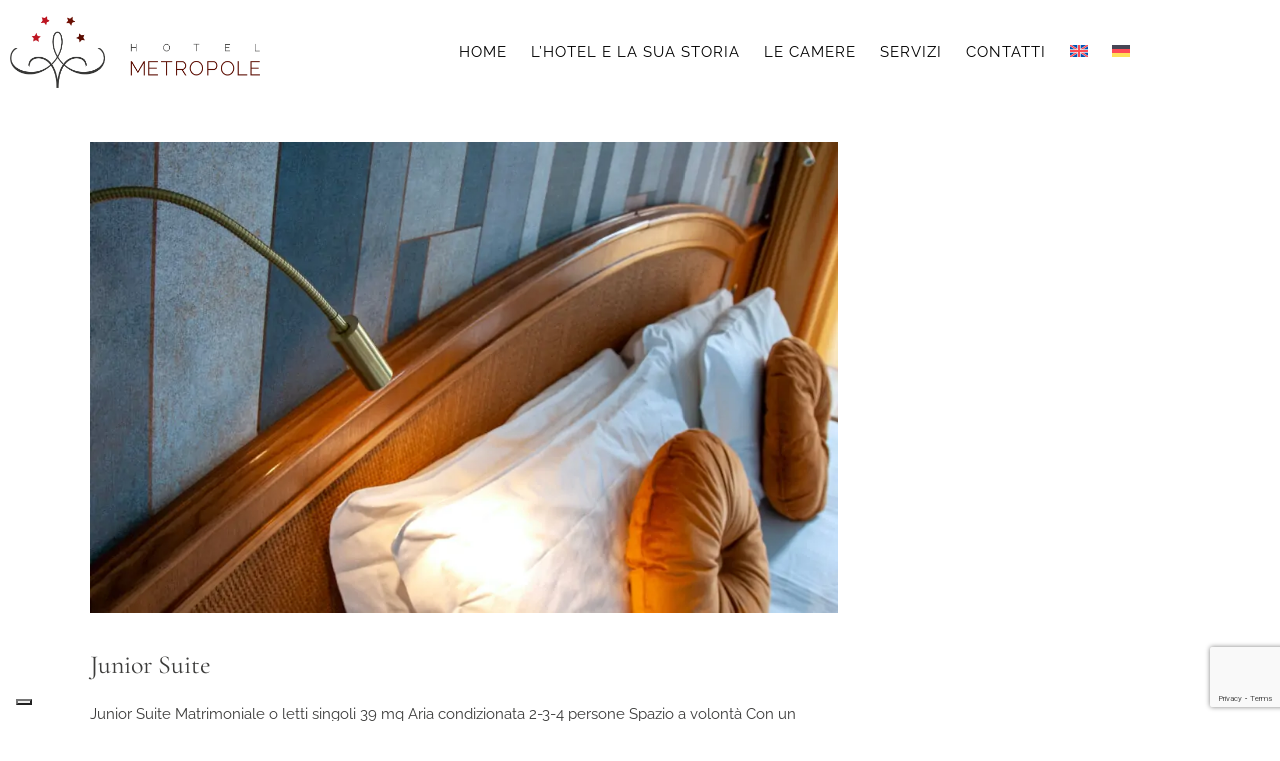

--- FILE ---
content_type: text/html; charset=utf-8
request_url: https://www.google.com/recaptcha/api2/anchor?ar=1&k=6Lfx_-8mAAAAAIX-ot-n87B0g54j1QnTjzXFBka0&co=aHR0cHM6Ly9ncmFkb2hvdGVsLmNvbTo0NDM.&hl=en&v=PoyoqOPhxBO7pBk68S4YbpHZ&size=invisible&anchor-ms=20000&execute-ms=30000&cb=v7vuh08hutvu
body_size: 48706
content:
<!DOCTYPE HTML><html dir="ltr" lang="en"><head><meta http-equiv="Content-Type" content="text/html; charset=UTF-8">
<meta http-equiv="X-UA-Compatible" content="IE=edge">
<title>reCAPTCHA</title>
<style type="text/css">
/* cyrillic-ext */
@font-face {
  font-family: 'Roboto';
  font-style: normal;
  font-weight: 400;
  font-stretch: 100%;
  src: url(//fonts.gstatic.com/s/roboto/v48/KFO7CnqEu92Fr1ME7kSn66aGLdTylUAMa3GUBHMdazTgWw.woff2) format('woff2');
  unicode-range: U+0460-052F, U+1C80-1C8A, U+20B4, U+2DE0-2DFF, U+A640-A69F, U+FE2E-FE2F;
}
/* cyrillic */
@font-face {
  font-family: 'Roboto';
  font-style: normal;
  font-weight: 400;
  font-stretch: 100%;
  src: url(//fonts.gstatic.com/s/roboto/v48/KFO7CnqEu92Fr1ME7kSn66aGLdTylUAMa3iUBHMdazTgWw.woff2) format('woff2');
  unicode-range: U+0301, U+0400-045F, U+0490-0491, U+04B0-04B1, U+2116;
}
/* greek-ext */
@font-face {
  font-family: 'Roboto';
  font-style: normal;
  font-weight: 400;
  font-stretch: 100%;
  src: url(//fonts.gstatic.com/s/roboto/v48/KFO7CnqEu92Fr1ME7kSn66aGLdTylUAMa3CUBHMdazTgWw.woff2) format('woff2');
  unicode-range: U+1F00-1FFF;
}
/* greek */
@font-face {
  font-family: 'Roboto';
  font-style: normal;
  font-weight: 400;
  font-stretch: 100%;
  src: url(//fonts.gstatic.com/s/roboto/v48/KFO7CnqEu92Fr1ME7kSn66aGLdTylUAMa3-UBHMdazTgWw.woff2) format('woff2');
  unicode-range: U+0370-0377, U+037A-037F, U+0384-038A, U+038C, U+038E-03A1, U+03A3-03FF;
}
/* math */
@font-face {
  font-family: 'Roboto';
  font-style: normal;
  font-weight: 400;
  font-stretch: 100%;
  src: url(//fonts.gstatic.com/s/roboto/v48/KFO7CnqEu92Fr1ME7kSn66aGLdTylUAMawCUBHMdazTgWw.woff2) format('woff2');
  unicode-range: U+0302-0303, U+0305, U+0307-0308, U+0310, U+0312, U+0315, U+031A, U+0326-0327, U+032C, U+032F-0330, U+0332-0333, U+0338, U+033A, U+0346, U+034D, U+0391-03A1, U+03A3-03A9, U+03B1-03C9, U+03D1, U+03D5-03D6, U+03F0-03F1, U+03F4-03F5, U+2016-2017, U+2034-2038, U+203C, U+2040, U+2043, U+2047, U+2050, U+2057, U+205F, U+2070-2071, U+2074-208E, U+2090-209C, U+20D0-20DC, U+20E1, U+20E5-20EF, U+2100-2112, U+2114-2115, U+2117-2121, U+2123-214F, U+2190, U+2192, U+2194-21AE, U+21B0-21E5, U+21F1-21F2, U+21F4-2211, U+2213-2214, U+2216-22FF, U+2308-230B, U+2310, U+2319, U+231C-2321, U+2336-237A, U+237C, U+2395, U+239B-23B7, U+23D0, U+23DC-23E1, U+2474-2475, U+25AF, U+25B3, U+25B7, U+25BD, U+25C1, U+25CA, U+25CC, U+25FB, U+266D-266F, U+27C0-27FF, U+2900-2AFF, U+2B0E-2B11, U+2B30-2B4C, U+2BFE, U+3030, U+FF5B, U+FF5D, U+1D400-1D7FF, U+1EE00-1EEFF;
}
/* symbols */
@font-face {
  font-family: 'Roboto';
  font-style: normal;
  font-weight: 400;
  font-stretch: 100%;
  src: url(//fonts.gstatic.com/s/roboto/v48/KFO7CnqEu92Fr1ME7kSn66aGLdTylUAMaxKUBHMdazTgWw.woff2) format('woff2');
  unicode-range: U+0001-000C, U+000E-001F, U+007F-009F, U+20DD-20E0, U+20E2-20E4, U+2150-218F, U+2190, U+2192, U+2194-2199, U+21AF, U+21E6-21F0, U+21F3, U+2218-2219, U+2299, U+22C4-22C6, U+2300-243F, U+2440-244A, U+2460-24FF, U+25A0-27BF, U+2800-28FF, U+2921-2922, U+2981, U+29BF, U+29EB, U+2B00-2BFF, U+4DC0-4DFF, U+FFF9-FFFB, U+10140-1018E, U+10190-1019C, U+101A0, U+101D0-101FD, U+102E0-102FB, U+10E60-10E7E, U+1D2C0-1D2D3, U+1D2E0-1D37F, U+1F000-1F0FF, U+1F100-1F1AD, U+1F1E6-1F1FF, U+1F30D-1F30F, U+1F315, U+1F31C, U+1F31E, U+1F320-1F32C, U+1F336, U+1F378, U+1F37D, U+1F382, U+1F393-1F39F, U+1F3A7-1F3A8, U+1F3AC-1F3AF, U+1F3C2, U+1F3C4-1F3C6, U+1F3CA-1F3CE, U+1F3D4-1F3E0, U+1F3ED, U+1F3F1-1F3F3, U+1F3F5-1F3F7, U+1F408, U+1F415, U+1F41F, U+1F426, U+1F43F, U+1F441-1F442, U+1F444, U+1F446-1F449, U+1F44C-1F44E, U+1F453, U+1F46A, U+1F47D, U+1F4A3, U+1F4B0, U+1F4B3, U+1F4B9, U+1F4BB, U+1F4BF, U+1F4C8-1F4CB, U+1F4D6, U+1F4DA, U+1F4DF, U+1F4E3-1F4E6, U+1F4EA-1F4ED, U+1F4F7, U+1F4F9-1F4FB, U+1F4FD-1F4FE, U+1F503, U+1F507-1F50B, U+1F50D, U+1F512-1F513, U+1F53E-1F54A, U+1F54F-1F5FA, U+1F610, U+1F650-1F67F, U+1F687, U+1F68D, U+1F691, U+1F694, U+1F698, U+1F6AD, U+1F6B2, U+1F6B9-1F6BA, U+1F6BC, U+1F6C6-1F6CF, U+1F6D3-1F6D7, U+1F6E0-1F6EA, U+1F6F0-1F6F3, U+1F6F7-1F6FC, U+1F700-1F7FF, U+1F800-1F80B, U+1F810-1F847, U+1F850-1F859, U+1F860-1F887, U+1F890-1F8AD, U+1F8B0-1F8BB, U+1F8C0-1F8C1, U+1F900-1F90B, U+1F93B, U+1F946, U+1F984, U+1F996, U+1F9E9, U+1FA00-1FA6F, U+1FA70-1FA7C, U+1FA80-1FA89, U+1FA8F-1FAC6, U+1FACE-1FADC, U+1FADF-1FAE9, U+1FAF0-1FAF8, U+1FB00-1FBFF;
}
/* vietnamese */
@font-face {
  font-family: 'Roboto';
  font-style: normal;
  font-weight: 400;
  font-stretch: 100%;
  src: url(//fonts.gstatic.com/s/roboto/v48/KFO7CnqEu92Fr1ME7kSn66aGLdTylUAMa3OUBHMdazTgWw.woff2) format('woff2');
  unicode-range: U+0102-0103, U+0110-0111, U+0128-0129, U+0168-0169, U+01A0-01A1, U+01AF-01B0, U+0300-0301, U+0303-0304, U+0308-0309, U+0323, U+0329, U+1EA0-1EF9, U+20AB;
}
/* latin-ext */
@font-face {
  font-family: 'Roboto';
  font-style: normal;
  font-weight: 400;
  font-stretch: 100%;
  src: url(//fonts.gstatic.com/s/roboto/v48/KFO7CnqEu92Fr1ME7kSn66aGLdTylUAMa3KUBHMdazTgWw.woff2) format('woff2');
  unicode-range: U+0100-02BA, U+02BD-02C5, U+02C7-02CC, U+02CE-02D7, U+02DD-02FF, U+0304, U+0308, U+0329, U+1D00-1DBF, U+1E00-1E9F, U+1EF2-1EFF, U+2020, U+20A0-20AB, U+20AD-20C0, U+2113, U+2C60-2C7F, U+A720-A7FF;
}
/* latin */
@font-face {
  font-family: 'Roboto';
  font-style: normal;
  font-weight: 400;
  font-stretch: 100%;
  src: url(//fonts.gstatic.com/s/roboto/v48/KFO7CnqEu92Fr1ME7kSn66aGLdTylUAMa3yUBHMdazQ.woff2) format('woff2');
  unicode-range: U+0000-00FF, U+0131, U+0152-0153, U+02BB-02BC, U+02C6, U+02DA, U+02DC, U+0304, U+0308, U+0329, U+2000-206F, U+20AC, U+2122, U+2191, U+2193, U+2212, U+2215, U+FEFF, U+FFFD;
}
/* cyrillic-ext */
@font-face {
  font-family: 'Roboto';
  font-style: normal;
  font-weight: 500;
  font-stretch: 100%;
  src: url(//fonts.gstatic.com/s/roboto/v48/KFO7CnqEu92Fr1ME7kSn66aGLdTylUAMa3GUBHMdazTgWw.woff2) format('woff2');
  unicode-range: U+0460-052F, U+1C80-1C8A, U+20B4, U+2DE0-2DFF, U+A640-A69F, U+FE2E-FE2F;
}
/* cyrillic */
@font-face {
  font-family: 'Roboto';
  font-style: normal;
  font-weight: 500;
  font-stretch: 100%;
  src: url(//fonts.gstatic.com/s/roboto/v48/KFO7CnqEu92Fr1ME7kSn66aGLdTylUAMa3iUBHMdazTgWw.woff2) format('woff2');
  unicode-range: U+0301, U+0400-045F, U+0490-0491, U+04B0-04B1, U+2116;
}
/* greek-ext */
@font-face {
  font-family: 'Roboto';
  font-style: normal;
  font-weight: 500;
  font-stretch: 100%;
  src: url(//fonts.gstatic.com/s/roboto/v48/KFO7CnqEu92Fr1ME7kSn66aGLdTylUAMa3CUBHMdazTgWw.woff2) format('woff2');
  unicode-range: U+1F00-1FFF;
}
/* greek */
@font-face {
  font-family: 'Roboto';
  font-style: normal;
  font-weight: 500;
  font-stretch: 100%;
  src: url(//fonts.gstatic.com/s/roboto/v48/KFO7CnqEu92Fr1ME7kSn66aGLdTylUAMa3-UBHMdazTgWw.woff2) format('woff2');
  unicode-range: U+0370-0377, U+037A-037F, U+0384-038A, U+038C, U+038E-03A1, U+03A3-03FF;
}
/* math */
@font-face {
  font-family: 'Roboto';
  font-style: normal;
  font-weight: 500;
  font-stretch: 100%;
  src: url(//fonts.gstatic.com/s/roboto/v48/KFO7CnqEu92Fr1ME7kSn66aGLdTylUAMawCUBHMdazTgWw.woff2) format('woff2');
  unicode-range: U+0302-0303, U+0305, U+0307-0308, U+0310, U+0312, U+0315, U+031A, U+0326-0327, U+032C, U+032F-0330, U+0332-0333, U+0338, U+033A, U+0346, U+034D, U+0391-03A1, U+03A3-03A9, U+03B1-03C9, U+03D1, U+03D5-03D6, U+03F0-03F1, U+03F4-03F5, U+2016-2017, U+2034-2038, U+203C, U+2040, U+2043, U+2047, U+2050, U+2057, U+205F, U+2070-2071, U+2074-208E, U+2090-209C, U+20D0-20DC, U+20E1, U+20E5-20EF, U+2100-2112, U+2114-2115, U+2117-2121, U+2123-214F, U+2190, U+2192, U+2194-21AE, U+21B0-21E5, U+21F1-21F2, U+21F4-2211, U+2213-2214, U+2216-22FF, U+2308-230B, U+2310, U+2319, U+231C-2321, U+2336-237A, U+237C, U+2395, U+239B-23B7, U+23D0, U+23DC-23E1, U+2474-2475, U+25AF, U+25B3, U+25B7, U+25BD, U+25C1, U+25CA, U+25CC, U+25FB, U+266D-266F, U+27C0-27FF, U+2900-2AFF, U+2B0E-2B11, U+2B30-2B4C, U+2BFE, U+3030, U+FF5B, U+FF5D, U+1D400-1D7FF, U+1EE00-1EEFF;
}
/* symbols */
@font-face {
  font-family: 'Roboto';
  font-style: normal;
  font-weight: 500;
  font-stretch: 100%;
  src: url(//fonts.gstatic.com/s/roboto/v48/KFO7CnqEu92Fr1ME7kSn66aGLdTylUAMaxKUBHMdazTgWw.woff2) format('woff2');
  unicode-range: U+0001-000C, U+000E-001F, U+007F-009F, U+20DD-20E0, U+20E2-20E4, U+2150-218F, U+2190, U+2192, U+2194-2199, U+21AF, U+21E6-21F0, U+21F3, U+2218-2219, U+2299, U+22C4-22C6, U+2300-243F, U+2440-244A, U+2460-24FF, U+25A0-27BF, U+2800-28FF, U+2921-2922, U+2981, U+29BF, U+29EB, U+2B00-2BFF, U+4DC0-4DFF, U+FFF9-FFFB, U+10140-1018E, U+10190-1019C, U+101A0, U+101D0-101FD, U+102E0-102FB, U+10E60-10E7E, U+1D2C0-1D2D3, U+1D2E0-1D37F, U+1F000-1F0FF, U+1F100-1F1AD, U+1F1E6-1F1FF, U+1F30D-1F30F, U+1F315, U+1F31C, U+1F31E, U+1F320-1F32C, U+1F336, U+1F378, U+1F37D, U+1F382, U+1F393-1F39F, U+1F3A7-1F3A8, U+1F3AC-1F3AF, U+1F3C2, U+1F3C4-1F3C6, U+1F3CA-1F3CE, U+1F3D4-1F3E0, U+1F3ED, U+1F3F1-1F3F3, U+1F3F5-1F3F7, U+1F408, U+1F415, U+1F41F, U+1F426, U+1F43F, U+1F441-1F442, U+1F444, U+1F446-1F449, U+1F44C-1F44E, U+1F453, U+1F46A, U+1F47D, U+1F4A3, U+1F4B0, U+1F4B3, U+1F4B9, U+1F4BB, U+1F4BF, U+1F4C8-1F4CB, U+1F4D6, U+1F4DA, U+1F4DF, U+1F4E3-1F4E6, U+1F4EA-1F4ED, U+1F4F7, U+1F4F9-1F4FB, U+1F4FD-1F4FE, U+1F503, U+1F507-1F50B, U+1F50D, U+1F512-1F513, U+1F53E-1F54A, U+1F54F-1F5FA, U+1F610, U+1F650-1F67F, U+1F687, U+1F68D, U+1F691, U+1F694, U+1F698, U+1F6AD, U+1F6B2, U+1F6B9-1F6BA, U+1F6BC, U+1F6C6-1F6CF, U+1F6D3-1F6D7, U+1F6E0-1F6EA, U+1F6F0-1F6F3, U+1F6F7-1F6FC, U+1F700-1F7FF, U+1F800-1F80B, U+1F810-1F847, U+1F850-1F859, U+1F860-1F887, U+1F890-1F8AD, U+1F8B0-1F8BB, U+1F8C0-1F8C1, U+1F900-1F90B, U+1F93B, U+1F946, U+1F984, U+1F996, U+1F9E9, U+1FA00-1FA6F, U+1FA70-1FA7C, U+1FA80-1FA89, U+1FA8F-1FAC6, U+1FACE-1FADC, U+1FADF-1FAE9, U+1FAF0-1FAF8, U+1FB00-1FBFF;
}
/* vietnamese */
@font-face {
  font-family: 'Roboto';
  font-style: normal;
  font-weight: 500;
  font-stretch: 100%;
  src: url(//fonts.gstatic.com/s/roboto/v48/KFO7CnqEu92Fr1ME7kSn66aGLdTylUAMa3OUBHMdazTgWw.woff2) format('woff2');
  unicode-range: U+0102-0103, U+0110-0111, U+0128-0129, U+0168-0169, U+01A0-01A1, U+01AF-01B0, U+0300-0301, U+0303-0304, U+0308-0309, U+0323, U+0329, U+1EA0-1EF9, U+20AB;
}
/* latin-ext */
@font-face {
  font-family: 'Roboto';
  font-style: normal;
  font-weight: 500;
  font-stretch: 100%;
  src: url(//fonts.gstatic.com/s/roboto/v48/KFO7CnqEu92Fr1ME7kSn66aGLdTylUAMa3KUBHMdazTgWw.woff2) format('woff2');
  unicode-range: U+0100-02BA, U+02BD-02C5, U+02C7-02CC, U+02CE-02D7, U+02DD-02FF, U+0304, U+0308, U+0329, U+1D00-1DBF, U+1E00-1E9F, U+1EF2-1EFF, U+2020, U+20A0-20AB, U+20AD-20C0, U+2113, U+2C60-2C7F, U+A720-A7FF;
}
/* latin */
@font-face {
  font-family: 'Roboto';
  font-style: normal;
  font-weight: 500;
  font-stretch: 100%;
  src: url(//fonts.gstatic.com/s/roboto/v48/KFO7CnqEu92Fr1ME7kSn66aGLdTylUAMa3yUBHMdazQ.woff2) format('woff2');
  unicode-range: U+0000-00FF, U+0131, U+0152-0153, U+02BB-02BC, U+02C6, U+02DA, U+02DC, U+0304, U+0308, U+0329, U+2000-206F, U+20AC, U+2122, U+2191, U+2193, U+2212, U+2215, U+FEFF, U+FFFD;
}
/* cyrillic-ext */
@font-face {
  font-family: 'Roboto';
  font-style: normal;
  font-weight: 900;
  font-stretch: 100%;
  src: url(//fonts.gstatic.com/s/roboto/v48/KFO7CnqEu92Fr1ME7kSn66aGLdTylUAMa3GUBHMdazTgWw.woff2) format('woff2');
  unicode-range: U+0460-052F, U+1C80-1C8A, U+20B4, U+2DE0-2DFF, U+A640-A69F, U+FE2E-FE2F;
}
/* cyrillic */
@font-face {
  font-family: 'Roboto';
  font-style: normal;
  font-weight: 900;
  font-stretch: 100%;
  src: url(//fonts.gstatic.com/s/roboto/v48/KFO7CnqEu92Fr1ME7kSn66aGLdTylUAMa3iUBHMdazTgWw.woff2) format('woff2');
  unicode-range: U+0301, U+0400-045F, U+0490-0491, U+04B0-04B1, U+2116;
}
/* greek-ext */
@font-face {
  font-family: 'Roboto';
  font-style: normal;
  font-weight: 900;
  font-stretch: 100%;
  src: url(//fonts.gstatic.com/s/roboto/v48/KFO7CnqEu92Fr1ME7kSn66aGLdTylUAMa3CUBHMdazTgWw.woff2) format('woff2');
  unicode-range: U+1F00-1FFF;
}
/* greek */
@font-face {
  font-family: 'Roboto';
  font-style: normal;
  font-weight: 900;
  font-stretch: 100%;
  src: url(//fonts.gstatic.com/s/roboto/v48/KFO7CnqEu92Fr1ME7kSn66aGLdTylUAMa3-UBHMdazTgWw.woff2) format('woff2');
  unicode-range: U+0370-0377, U+037A-037F, U+0384-038A, U+038C, U+038E-03A1, U+03A3-03FF;
}
/* math */
@font-face {
  font-family: 'Roboto';
  font-style: normal;
  font-weight: 900;
  font-stretch: 100%;
  src: url(//fonts.gstatic.com/s/roboto/v48/KFO7CnqEu92Fr1ME7kSn66aGLdTylUAMawCUBHMdazTgWw.woff2) format('woff2');
  unicode-range: U+0302-0303, U+0305, U+0307-0308, U+0310, U+0312, U+0315, U+031A, U+0326-0327, U+032C, U+032F-0330, U+0332-0333, U+0338, U+033A, U+0346, U+034D, U+0391-03A1, U+03A3-03A9, U+03B1-03C9, U+03D1, U+03D5-03D6, U+03F0-03F1, U+03F4-03F5, U+2016-2017, U+2034-2038, U+203C, U+2040, U+2043, U+2047, U+2050, U+2057, U+205F, U+2070-2071, U+2074-208E, U+2090-209C, U+20D0-20DC, U+20E1, U+20E5-20EF, U+2100-2112, U+2114-2115, U+2117-2121, U+2123-214F, U+2190, U+2192, U+2194-21AE, U+21B0-21E5, U+21F1-21F2, U+21F4-2211, U+2213-2214, U+2216-22FF, U+2308-230B, U+2310, U+2319, U+231C-2321, U+2336-237A, U+237C, U+2395, U+239B-23B7, U+23D0, U+23DC-23E1, U+2474-2475, U+25AF, U+25B3, U+25B7, U+25BD, U+25C1, U+25CA, U+25CC, U+25FB, U+266D-266F, U+27C0-27FF, U+2900-2AFF, U+2B0E-2B11, U+2B30-2B4C, U+2BFE, U+3030, U+FF5B, U+FF5D, U+1D400-1D7FF, U+1EE00-1EEFF;
}
/* symbols */
@font-face {
  font-family: 'Roboto';
  font-style: normal;
  font-weight: 900;
  font-stretch: 100%;
  src: url(//fonts.gstatic.com/s/roboto/v48/KFO7CnqEu92Fr1ME7kSn66aGLdTylUAMaxKUBHMdazTgWw.woff2) format('woff2');
  unicode-range: U+0001-000C, U+000E-001F, U+007F-009F, U+20DD-20E0, U+20E2-20E4, U+2150-218F, U+2190, U+2192, U+2194-2199, U+21AF, U+21E6-21F0, U+21F3, U+2218-2219, U+2299, U+22C4-22C6, U+2300-243F, U+2440-244A, U+2460-24FF, U+25A0-27BF, U+2800-28FF, U+2921-2922, U+2981, U+29BF, U+29EB, U+2B00-2BFF, U+4DC0-4DFF, U+FFF9-FFFB, U+10140-1018E, U+10190-1019C, U+101A0, U+101D0-101FD, U+102E0-102FB, U+10E60-10E7E, U+1D2C0-1D2D3, U+1D2E0-1D37F, U+1F000-1F0FF, U+1F100-1F1AD, U+1F1E6-1F1FF, U+1F30D-1F30F, U+1F315, U+1F31C, U+1F31E, U+1F320-1F32C, U+1F336, U+1F378, U+1F37D, U+1F382, U+1F393-1F39F, U+1F3A7-1F3A8, U+1F3AC-1F3AF, U+1F3C2, U+1F3C4-1F3C6, U+1F3CA-1F3CE, U+1F3D4-1F3E0, U+1F3ED, U+1F3F1-1F3F3, U+1F3F5-1F3F7, U+1F408, U+1F415, U+1F41F, U+1F426, U+1F43F, U+1F441-1F442, U+1F444, U+1F446-1F449, U+1F44C-1F44E, U+1F453, U+1F46A, U+1F47D, U+1F4A3, U+1F4B0, U+1F4B3, U+1F4B9, U+1F4BB, U+1F4BF, U+1F4C8-1F4CB, U+1F4D6, U+1F4DA, U+1F4DF, U+1F4E3-1F4E6, U+1F4EA-1F4ED, U+1F4F7, U+1F4F9-1F4FB, U+1F4FD-1F4FE, U+1F503, U+1F507-1F50B, U+1F50D, U+1F512-1F513, U+1F53E-1F54A, U+1F54F-1F5FA, U+1F610, U+1F650-1F67F, U+1F687, U+1F68D, U+1F691, U+1F694, U+1F698, U+1F6AD, U+1F6B2, U+1F6B9-1F6BA, U+1F6BC, U+1F6C6-1F6CF, U+1F6D3-1F6D7, U+1F6E0-1F6EA, U+1F6F0-1F6F3, U+1F6F7-1F6FC, U+1F700-1F7FF, U+1F800-1F80B, U+1F810-1F847, U+1F850-1F859, U+1F860-1F887, U+1F890-1F8AD, U+1F8B0-1F8BB, U+1F8C0-1F8C1, U+1F900-1F90B, U+1F93B, U+1F946, U+1F984, U+1F996, U+1F9E9, U+1FA00-1FA6F, U+1FA70-1FA7C, U+1FA80-1FA89, U+1FA8F-1FAC6, U+1FACE-1FADC, U+1FADF-1FAE9, U+1FAF0-1FAF8, U+1FB00-1FBFF;
}
/* vietnamese */
@font-face {
  font-family: 'Roboto';
  font-style: normal;
  font-weight: 900;
  font-stretch: 100%;
  src: url(//fonts.gstatic.com/s/roboto/v48/KFO7CnqEu92Fr1ME7kSn66aGLdTylUAMa3OUBHMdazTgWw.woff2) format('woff2');
  unicode-range: U+0102-0103, U+0110-0111, U+0128-0129, U+0168-0169, U+01A0-01A1, U+01AF-01B0, U+0300-0301, U+0303-0304, U+0308-0309, U+0323, U+0329, U+1EA0-1EF9, U+20AB;
}
/* latin-ext */
@font-face {
  font-family: 'Roboto';
  font-style: normal;
  font-weight: 900;
  font-stretch: 100%;
  src: url(//fonts.gstatic.com/s/roboto/v48/KFO7CnqEu92Fr1ME7kSn66aGLdTylUAMa3KUBHMdazTgWw.woff2) format('woff2');
  unicode-range: U+0100-02BA, U+02BD-02C5, U+02C7-02CC, U+02CE-02D7, U+02DD-02FF, U+0304, U+0308, U+0329, U+1D00-1DBF, U+1E00-1E9F, U+1EF2-1EFF, U+2020, U+20A0-20AB, U+20AD-20C0, U+2113, U+2C60-2C7F, U+A720-A7FF;
}
/* latin */
@font-face {
  font-family: 'Roboto';
  font-style: normal;
  font-weight: 900;
  font-stretch: 100%;
  src: url(//fonts.gstatic.com/s/roboto/v48/KFO7CnqEu92Fr1ME7kSn66aGLdTylUAMa3yUBHMdazQ.woff2) format('woff2');
  unicode-range: U+0000-00FF, U+0131, U+0152-0153, U+02BB-02BC, U+02C6, U+02DA, U+02DC, U+0304, U+0308, U+0329, U+2000-206F, U+20AC, U+2122, U+2191, U+2193, U+2212, U+2215, U+FEFF, U+FFFD;
}

</style>
<link rel="stylesheet" type="text/css" href="https://www.gstatic.com/recaptcha/releases/PoyoqOPhxBO7pBk68S4YbpHZ/styles__ltr.css">
<script nonce="r-zDQzJcuHEiyB6zFbV_BQ" type="text/javascript">window['__recaptcha_api'] = 'https://www.google.com/recaptcha/api2/';</script>
<script type="text/javascript" src="https://www.gstatic.com/recaptcha/releases/PoyoqOPhxBO7pBk68S4YbpHZ/recaptcha__en.js" nonce="r-zDQzJcuHEiyB6zFbV_BQ">
      
    </script></head>
<body><div id="rc-anchor-alert" class="rc-anchor-alert"></div>
<input type="hidden" id="recaptcha-token" value="[base64]">
<script type="text/javascript" nonce="r-zDQzJcuHEiyB6zFbV_BQ">
      recaptcha.anchor.Main.init("[\x22ainput\x22,[\x22bgdata\x22,\x22\x22,\[base64]/[base64]/[base64]/[base64]/cjw8ejpyPj4+eil9Y2F0Y2gobCl7dGhyb3cgbDt9fSxIPWZ1bmN0aW9uKHcsdCx6KXtpZih3PT0xOTR8fHc9PTIwOCl0LnZbd10/dC52W3ddLmNvbmNhdCh6KTp0LnZbd109b2Yoeix0KTtlbHNle2lmKHQuYkImJnchPTMxNylyZXR1cm47dz09NjZ8fHc9PTEyMnx8dz09NDcwfHx3PT00NHx8dz09NDE2fHx3PT0zOTd8fHc9PTQyMXx8dz09Njh8fHc9PTcwfHx3PT0xODQ/[base64]/[base64]/[base64]/bmV3IGRbVl0oSlswXSk6cD09Mj9uZXcgZFtWXShKWzBdLEpbMV0pOnA9PTM/bmV3IGRbVl0oSlswXSxKWzFdLEpbMl0pOnA9PTQ/[base64]/[base64]/[base64]/[base64]\x22,\[base64]\\u003d\\u003d\x22,\[base64]/CqxpnLsKJacK6YMKUXMKWw7J0QsK6ZVFuwo5CI8KOw5DDsAkMLmFheWUsw5TDsMKWw5YueMOmBA8aSBxgcsKRI0tSGD9dBSxrwpQ+TMO3w7cgwpzCpcONwqxaTz5FAsKkw5h1woLDj8O2TcOGU8Olw5/CrMK3P1gnwqPCp8KCLcKad8KqwpbCmMOaw4pjSWsweMOiRRtBL0Qjw63CisKreGtTVnNDIcK9wpxFw6l8w5YAwrY/w6PClEAqBcO2w7QdVMObwpXDmAI/w6/Dl3jCgcKcd0rCi8OqVTg4w75uw51fw5paV8KDRcOnK3rClcO5H8KdXzIVYcOBwrY5w7lbL8OsVHopwpXCq3wyCcKVPEvDmnTDisKdw7nCt3ldbMKnH8K9KDbDvcOSPSrCr8ObX1DCj8KNSULDosKcKyHCvBfDlwzCjQvDnXrDhiEhwonCiMO/RcKEw5AjwoRQwojCvMKBKEFJIR1ZwoPDhMKiw7wcwobCinLCgBEIKFrCisK4XgDDt8KsLFzDu8Kla0vDkQ/DjsOWBQHChxnDpMKAwodufMO0Bk9pw4N3wovCjcKTw6Z2Cz8Mw6HDrsKMI8OVwprDqcOcw7t3wowvLRRkCB/[base64]/CnsKcw6wcw4xkw4NLwqHDg8OCSsO8NMOXw68Iwo4VE8KvJ2Muw4jCuwUOw6DCpRInwq/DhHfCpEkcw5DCvsOhwo13AzPDtMOxwqEfOcOlccK4w4ApEcOaPEMZaH3DgMKTQ8OQBcONKwNke8O/PsKnaFRoARfDtMOkw79KXsOJZ30IHExlw7zCo8OWVHvDkxbDnzHDkRTChsKxwoc+PcOJwpHCszTCg8OhciDDo189bVdmYMKfR8KDcjvDowN2w50AIALDnsKbwozCpcOzJywqw77CrGFkdyfCnsKqwr7CkcOMw6vDh8KLwq/DmsOzwrFqRXHCm8K8GVl/LsOMw4A8w5PDr8ONwqPDq23DssKOwpnCkcKkwqMmSsKNFUHDk8O4WsOyaMOWw57DlDhuw5Z3wrMkcsKqVy/[base64]/[base64]/Dm2jCnsOMQ2bDpMKbJsOEWcOZwqjDtcKTNEgIw4HDjCgxB8KVwp41dTfDqwsEw51hOmccw5zCrDZ/w7bDqsKdSsKnwqzDnzLCuEV+w5XDqCAva2duQkTDmjkgEcKJZljDnsOUwq8LPwl3w64ewpofG17Ch8KmSVlZFmE/[base64]/UsKKUknCoMKMwoHDncKtJhfCjE/[base64]/[base64]/O8KkMsKcLsKQNcO9fRjCnMKLwpAbBCjDgT9hw73CkCJcw6dlayRVw5IDwoZdwq/CgMKRQcKtVTACw7c1DsKiw5rCtMOgdiLCv3JMw5k9w5nDj8OGH3DCkcOxc1zDjMKEwpfChsOYw5bCjsKtUsOiKHjDjcK5V8KkwpIWRhzDscOMwrQ8XsKZwqHDg1wnV8OhdsKUw6/Cq8KzO3nCqcKSMsO4w6nClCjDgB3CtcOyCh0gwonDncO9RRs1w69qwoMnPcKAwopGPMKDwrvDrTbDgygZGsKYw4PCpjhVw4/CqDxNw6Fgw4IRw5AHBl/DnxvCuFjDucOhYMOQGcK2wpzCncKVwoVpwo/Dt8O8SsOnw6B9woNwdjYNfywawoLDh8KsXhjCu8KkZMKuL8KsXGnCpcOBwqzDqGIcKCTCisK6YsOJw4kEGSzCr2pSwprDnxjDqH/DvsO2bsOWCHLChjPCpz/DoMOtw6PCn8OBwqHDkAc8w5HCs8KHCsKZwpB1AcOmUMKpw6VCXcOXwos5YMKGw5PDiGsNHRvCs8OKMzt0w71hwoHCpcKjO8K/[base64]/CrGAjwrl+HDrCiSDCgw0EHMKkLATDiWPDpkjDi8KPVMKhfWTDtcOLLwgjWMKqKG7ChMKEeMOkVsOGwolqcyXDqMObAsOQO8OkwqTDkcKuw4nDsEvCu0cGGsOLTHrDtMKAwoUTwpLCjcODwqnCnyAGw4YUw7/Cq1TDoARbBHVuJMKNw6PDn8O6WsOQdMOXF8OWcHoDbxZMXMKqw753HwTDlcKbw7vCmiQKwrTCpG1Cd8KSQxrCisKGwpTDssK/UTt5OcK2X0PCsBMNw4rCpsKnC8KPwo/DiiPDvk/DuTbDkl3DqcKnwqfCpsKmw5IMw7nDgUjDiMK4EC1yw70jwrbDtMOtwq/CrcKCwpAiwrfCrMK8JWbCrmfCiXF3CMK3esO7Bm5WMg3CkX1kw7cVwo7DiU9cwo8rwog4LkvDocKPwo7DlsOVUcOAFMOabnPDhXzCumnCjMKhK2DCncK2HR8qwobCoUzCqMKvw5nDpA/[base64]/CksOAwqrDtFgow7DDknDDp8O7w57CmHrDn0TDj8KEw5IuX8OMGsKsw41hQHDCnEoxcsOfwrQxwrzDtHXDiRzDqsOQwoTDphTCp8K+w6fDjMKzVXRvV8KCw5DCm8K2TCTDulbCvMKbd1zCs8KzdsOIwrrDol/DqMO1w7PCsScjw6FewqrDk8OuwqvDszYKXA3Ci2jDpcKQecKvLiceChoCL8KQwolWw6bCr3cowpQJw54Sb0JBwqFzPiPChj/Chzhow6pmwrrDuMO4SMKtPVkqw6fCs8KXQQZxw7sKw4xuUQLDncOjw4AsecOxwq3Dnhp9asOcwozDhltIwpFxVsKdAVXCpErCscO0w4Jlw6/CpMKOwrXCn8KfKmvDv8KTwrQRD8Olw5bDhFYLwrUuGSYGwoNYw7XDosO1Ty47w7hLw7bDn8KCOsKAw45cw7siHsKmwoEgwp/DlRBcIihowr0gw4TDoMK9w7DCu2lFw7ZSwp/DhBbDucKcwrRDfMOHFRDCsEMxVWDDpsObAMKuw5BhRzbCugANTsKbw7PCoMOaw4jCqcKawrvCn8OwMU7CjcKOfcK6wrfCiAMcMsOfw5jChMO7wqXCo2DCpcOAOhN6PMOtPsKibwBtR8OiJl7CksKcDxY/w4EaOGV8wpnDg8Ouw6LDrcOYGmocwqcbwqcVw6LDsRcJwqUGwojChMOUdcKpw4rCgWnCmcKwHxoLf8KCw6zCh3k7XiHDn0/DoCtKwrXDt8KfeCHDmDMYN8OcwpbDnE/DrcOcwrplwodKKwAIAX92w7LCucKSwr5vR3rDrTHDvsOyw7DDsyvDtsOQDSfDj8K7FcKwU8KrwoTCvQzCmcK5w57CsCDDo8Oxw4fCssOzw7pLw50FT8OfbgvCrcK1wpDDlmLClMKDw4fDjzw6HMOZw63Dny/CqX3DmsKQVGHDnzbCqMOGXkvCkHAKf8K5wprDnVA8aBHCj8Kqw6A+fHwewqjDlxHDr2hRDAZgw6XCkVo1ekIeORLDpQMBw4LDhA/CmRzDu8OjwqTDvmtnw7J3YsOrw63DjMK2wpHDgXgmw7JCw7fDg8KZA0w9wpDDrsOYwqjCtS7CisOTDQRewpolahAbw5rDoicdw65Qw6MEWsKgSlk4wr5fK8OAwqshB8KCwqXDlsO9wqc/w5jCqsOpSsKdw5XDvMOXDMOMSMOOw78YwoPDtzlgPW/CoTQjGjbDlMKyw5bDsMOSwoDCgsOlwrrCoU1OwqXDgMONw5XDlzFRC8O5ejgkdhfDpW/[base64]/DssOtw7zDhsKwwo/Ds1wUwrrCnsKCw5ZWLcOmwq4kw6DCsSTCmcK6w5HCmUcHwqhzwrjCvQ/DqcK5wqd+WsOzwr7DuMO6UALCi0NgwrXCpXRgdMOBw4hCR17DjMK+W2fDqcOjVsKXJMOHHcK0Pn/[base64]/w44MBnHCucKlwos9DTtbw71Vw7hXGMOMWgbChsKKwrbCuwYJMMOgwpUawqUbY8KxIcOTwrdjMk0XAMKfw4TCtirCpws5wpBkw6HCp8KHwqtdf1TCmlFcwpEPwqfDr8O8QGs/[base64]/DhRwVL3TDjH3Dkx4Qw7AVwoTCmicHw73DmsKWwrgbChrDgmjDrcOyA3vDjcOXwoAJKcONwqbDoGNhwqwyw6TChcKUw6xdw7tpfQrCkhwkwpBNwqjDosKGN0nCrH5HM0fCucO1woYsw6XCvxXDlMOzw6rDm8KFKQEQwq9Yw6cvH8O9aMKVw4DCpsK+wpTCusKLw60sUx/DqSJ7d2Viw6UgIMKYw7pJwo1LwoXDosKJf8OHHWzCqXTDgh7Cn8OHZ2Qywo3CpMOtc0jDvAgCwqzDrcKswqDDq1ILwok7BTLCvsOnwoJ9wpBywoowwpHCgCzDuMO4eSfDrksNAhXDpMO7w6/CpMKhaEl3w4HDrMOswrZdw4wYw5VoOzrDtVjDm8KKw6TDpcKQw60Pw7HCnETCvDNLw6fCgsORWV57w6Mfw7PCi1ELc8OiasOkUsOvRcOuwqDDlGXDqMO0w4/CqVQJFcKyJ8OxE1DDlAl3SMKRUsKYwo3DgGEfZS/Dl8KDw7PDhMKrwqIbJx/[base64]/CuBoPwpDCosOkwrHDhknDpF/DtxLCm38aw5bCumwdNMKJe23Cl8OhEsKrwqzDlA4ZBsKqBkTDuG/[base64]/CqsOfw4jCk8KRO8OVwqbDiFUowpZjwrNNwqUQfMOhw5oTVEZYIT/Do1/Dq8Ojw4TCjDDDusKxIXfCqcKBw7/DlcOPwpjCpsOEwot7wplJwr5FQmNLw6EIwrI2wo7DgxzCv3tjASVIwpnDkwBbw4PDiMOEw7/[base64]/RcO6wpLDtkNbRMOjQcOWwqxHw50Rw4V8w598AsOsUE3CtFdPw5I6LyJeCUnCk8OAwqkRbcOiw6fDgsOLw6x1VDhXGsOUw7BKw7UGJggmEV/ClcKgN3TDgsOIw7EpKQbDhsKMwofCgjLCjDfDs8KtHjbCtg0OMhbDncO1wpvCrcKNZcOHP0Fvwp0Mwr7CiMKsw4fDpS9bXVdgHTkbw4NFwqI5w4kseMKtwpAjwp4rwp3CvsO/I8KbJh9pWnrDtsO/w5FRIMKRwqYIYsOlwqdBIcO7CsKbW8O3AMKywojDqgzDhcKRUkBwQcKUwp96wovCtRNyBcKTw6dIYkfDnDw/[base64]/CgjPCvMOhwpAVwqQnwrpBFEzChm40NMO/w58HbmHCqcKjwpdew4w4KsKBX8KPBFhjwoZLw6VPw59Nw7NXw4k1wpDDmMKSCMO3X8Ocw5M9RcK+UsOhwrRgwr7ClsORw5nCsHvDs8KmelIebcK/w4vDmcODFMOJwrPCiEIxw4ITw7FmwpjDvi3DocKUc8OsZMK6LsOYWsObSMKkw5fCkS7DscK1w6zCq0LCkUrCpWzCiwvDu8OIwoZ8DsO4O8KcIsKYw6l7w69zwoQKw59KwoYAwp4yDVtfS8K8wrkfw4LCjxYwEAACw6nDomQAw7Mlw7Y7wpfCtcOmw5/CvyA4w4o8AsKPE8OlQ8KOMcK4RW3CihVLVC5WwozCiMOCVcO4DCLDp8KqScO4w49pwrfDvW/CjcOFwq7CtB/[base64]/wpzDo2vCi2HCv119woMzwrXDvksbYjE9ZsKnUgNowo3Cr1LCv8KywrtlwrnChsKxw6PCpsK+w5YiwqzChF5cw4fCqMK4w4jCksO2w7vDkx8Hwqhcw6HDpsOowpfDuG/CksKHw7VmUAQSAn7Djn9SWjHCphjDkShGacKWw7bDojHChxtoY8Kvw5ZAU8KhHAfDr8KfwqFrdsODIw7Cq8OIwpHDg8OLwq/CggLCmmNCSQ90w6fDtMOqH8KLRmZmB8Osw4JFw5rClsOxwqDDucKnwoLClsKUDl3CsVsCwrdCw7vDmcKIPD/[base64]/wozDpXnDv13Dg8ObbsKLBXc5wpHCtMK5wqBzSG8qw63Dg0PDs8Knd8O+wpETQR7Dj2HCv0hqw51UXVY8w7xPwrjCoMKdFUvDrnjDuMOZOTvDnRfCvsK9wqsjw5LDuMO6LT/[base64]/wqlmw6/DnRLCi8KowoZGEz/CpMKfw5zCsGlIBcKPwqLDskvDi8Kmw7Elw5V1FFnCusO/[base64]/[base64]/[base64]/fsO1w40IBcK1wolFw5BzwrNgwqV6CcOWw6zCqD3CscKpYTQZCMK9wqrDkjRPwrc3UsKrOsOpYz7CuVJIIGHCnxhFw5IxVcKyA8KNw53Dq1nCnCHCvsKLVcO2wojClU/CsHTChB3CpyhiIMKZwoXCvCdYwppvw43DmntOPis/HltcwpvDmzjCmMOBCwrDpMOzfB4hwro7wootw55Uw6LCsVotw5PCmUDCo8O9eWDClHtOwq3Cji58HHzCuGY3RMOZNUDCvEd2wonCsMKHwos/TlbCiwILFsKILsOcwqzDsDHCoGDDtcOnZ8KTw5HCgsO+w7p9RR7DtcKhGcKaw6ldd8OIw6w/wqjCo8KBPMKdw7kOw6wlTcOzWGrDvMOTwqFNw5jCpMKXw7vDt8OuFBfDrsKtIFHCmUPCqxjCmsKgwqhwQsOAC21vLhd9HEErw5vDpS8fw5zDiWTDrsKgwrccw4nDqV0QIjTDqUEkDkfDrRoOw7k/LwjCvcOuwpXCtBNWw69Ww4fDqMKOwp/[base64]/w5rDqxJnwpRKw7UOw4xaw7NiwoduwrdSw6/CiTjCsGXCkg7CmgdDwo0mGsK2wqJpdWdLOnNew7d6wrkHwrDCkElZa8K5csKWRsOaw7rDvldAC8OCwqbCuMK7w7rCuMKww53DsSJ1wrUEPQfCv8Kuw6p/[base64]/Du8Kmw5vCo8OmRTXCmQ7DoMOLAsOhaMOAesKGfcKpw7DDksO3w6tpRBnCrwnCqcOvdsKswp/Do8OLG19+WcKmw5obaAccw59jAAHDm8Oue8K/wq8sWcKZwrMDw7vDmsK6w6HDqcOjw6PCvsKoGh/CvDk/[base64]/CmMKAw4Mpw6nDu8K5dsKvEznCtMOYS0XCu8OhwpHCgsOQwoRcw7/[base64]/Ctj/CpMOSw4k5L3bCu8KwwobChzfDssO8O8OjwqhLEsOgRjfCt8OQwpzDrVvDoEp+w4ByEms6VUE4wo1AwonCtmhxLMK3w5hcX8K7wqvCqsO1wqLCtyBKwqNuw4MRw7BKaBTDmg0yDMKuw5bDpCrDhBVPJWXCg8OBNsOuw4vCmnbChDNuw4kdwqvCtmnCq1/Cs8OlTcO2wpAACHzCv8OUFsKJXMKAcMOMcsOLTMK7w6fCugRFwokNI24Pw4oMw4E+JQY/[base64]/[base64]/DjWIYw7XCjyvDoA7CiSxHw7oewq/Du8OdwpjCqMOeYsKIwqfDhsO/wrTDnBheVA/CqcKnQMOWwp1SQ2Vfw59mJWnDqsOgw5jDgMOuGnrChhjDsTfCg8K8wp0HQgnDu8OSw5R7w5bDlEwEA8Ktw6MyCBzDsF5GwrHCkcOzO8KKTcOBw4gHfcO1w77Dq8OKw4VpdMOOw7jDngFVWcKGwr3DilvCm8KRCH5OYcKBdsK/w5ZtG8K5wp8KG0xhw5A9wqt4wp7CoR/Cr8OGNml7w5czwqNcwrUfw5EGZcKuSsO9F8OHwp99w6d9w6nDqUR3wo97w5fCjyDChBsCVBI8w553N8KNwrHCucOkw43Dv8KZw659wqRiw49Ww6Umw5fDinDDhcKJNMKWT2tHW8Kewo4lb8OnNiJ6W8OUcyPCuBIWwoNNVMKpMj/[base64]/DtsKcNsK5wqx/J37CvjrCpGlNw47DlQLDpcOjwq8IMx1ySgocKwIuaMOew4gBXXPDlsOXw7fDssOMwqjDsEfDo8Kbw43DtcOPw6oXanHCvUcfw5TDjcO4VcO/w6bDghrCmSM1w7cXw5xAMsOhwoXCv8OeVylNJj7ChxR6wrXCuMKIw6t0T1fCkkk+w75MX8OtwrzCv2w4w4d6RMOAwrQIwodudXJVwoQ9EBcNLzvCisOnw7Row4/CtnBkG8KoQcKywqZHIjvCgSQgw6AlPcOLwqNVXm/[base64]/wrcUOQvDpRohDB3CiiTDrsKWw7DCli5SB8OBwrrCpcKOdsK0w5jCoEE9w7bCvG4Hw6dKP8K4DV/CrHx4GMOCJcKaKsOuwq43wqszK8K8w5jCs8OSe1PDhsKTw73Cg8K2w6QEwpwpS2AewqvDvkQ+OMKiecKeXcO1w75TXDrDiVJRN1x3wqfCpsKxw7RLbsKfJyNdOl0JcsO5fiMaA8OcVcOdFX8+YcK7w5/[base64]/Dv2cAXcO2wok5woXCtC3Cp1PCqgLChsO+w5TDj8OEaEkUL8OOw6DDtsOYw5DCuMOhcGzCll/DusOwfcKawoV/[base64]/CvXnCgVRhw5HCisKpOiTCjXc3Pn/CmsKIX8OwwpRZw6XCuMOyPnZDI8OcIFVHYMOZf2/DlCNrw77CjWhVwpDCiBPCtARGwrwrwq/CpsOzwrfDhVAmccOeAsKmUSQGWhHDnzjCssKBwqPDpxttw5rDtMKYI8OeasOTdcKjw6rChyTDicKZw4lnw780wpHCrC7DvTVtSsKzwqbCp8Kvw5ZJP8K9w7vCh8OqZ0jCswvCrX/DlEkQK0/DncOEw5dTD2PDhHZINUI8wrtXw6/DrTRNdMKnw4xLfsKgSDw0wrkAa8KVwqcuwpJMFkhrYMOXwrNjVE7CqcK8J8Kyw4U/A8Ovwq9SckzDr1XCl13DnlXDhndsw4cDZMOZwrsUw4Ipa2bDgMOvD8OPw7jDkXHCj1lGw6jCtzPCum7DucOgw6DDsWlPUyPCqsKQwpNjw4hZFMKWIhfDosKwwq/CqjMuA1HDtcOIw6hVPGLCqMO4woFGw7fDqsO8VFZeR8KXw71wwpbDjcOWKsKowqPCvMKbw6x8WFlGwr7CimzCpsKTwrPCh8KDMcOVwqHDqy1cw6bCgUACwqHCo3wDwpUjwrrChXcYwodkwp7CpMKeJhrDk3bDnnPCkhpHw6XDmGrDiCLDh3/CpsKLw6vCq3wVUcObw4zDjxl+w7XDnyHDuH7CqsK6WsOYUS7CjcKQw63DjFnCqBY9w4YawovDl8KyVcKaA8OmKMOjw6lowqxzw5g3w7UVw6TDiAjDssKNw67CtcO/[base64]/DoA0ffMOKY8K3GwXDtgTDrVvDi8OaZDfCrw1rwqJdwprChMKaEVRowqo4w63Cg2HDgU3Dlx3DvcKhfyHCtHEcEWkNw5ZCw7LCgsOJfjx+w65ibXAKYlFVOQbDocKowp/[base64]/CgnAZe8OJaMKRACBqCUTDh8K0w5jCocKPw69mwpfDgMOcaBZvwrrCq0bDnsKYwqgIDMK6wq/DnsK7MhjDh8KpSUrCrRALwoPDqAkqw48XwpQGwpYEw4XDgsKaAcOowrRJSABhWMKrw5lkwrc8QytNLgTDvXjCi2cpw5jDpww0DHkwwo9yw7DDjsK5GMKIw77DpsKXO8O5J8O/wpoBw7LDnlJZwo5Hwr9nDcKWw7/CnsOjelDCo8OWwrRAMsOgw6TCpcKnDsO7woA8dGLDt2N7w6fCixLCiMKjNMO7bkJTw4/DmToDwrw8FMKANBDDosO4w51+wqjCtcKcCcONw48JacKUCcOawqQJw6ZqwrrCtsOhwox8w5rDrcOcw7LCnsKiCsKyw6JJbwxKDMKMFXLCnjLCkQrDpcKGa04Pwq1Tw58tw43DljFFw4rDp8Kgwq0zC8OAwrbDiAMnwrR8S0/CoEAHw5BmLwBIfzDDuhlpEmhvw5djw4VVw5fCpsOdw6rCoU3CnT9Pw43DsGxqR0HDhcKSTUU5wqx6H1HCtMO5w5DDgWbDlsKDwqdFw7rDrcOgM8KJw78yw7vDt8OKH8KEDMKYw6XCihzClsOvWMKpw44Ow6URaMOXw7c6w6cMwqTCglPDrDPDoFs9SsK/[base64]/ClcOJTnPDlMOawqYnICDCmydcwp7DkVXDlsOXJMO/[base64]/DvnkzcXwnHcKYR8KILcK9wqhUwoDCkcKJFALCkMK/woRLwrE0w7TCix4rw7QdRgYyw5jDg0gqIkcLw5TDtW06W2HDvMO+SzjDhMORwo0Xw44Vf8O9ZxhHbsO4IFl9wrAmwro3w6jDpsOqwp8lKCtEwql5OMOSwoPCvmh5WR4VwrcMTW/[base64]/T8KDDlpyew3Dn8KvwqMuwpMFCkvCuMOEeMOqL8KDw6LDk8K9OQZPw7DCnydUwplBNsKKdsKrwoLDolPCmcOzbcO/wq0ZETvDpcOVw71+w4EFw6bCucOUUsKSXyhXHMKww6fCp8KiwpEfbcKLw5TClsKwGHNHa8KVw7oawr99dsOkw4ggw6o0XsOpw64Dwo16NMO8wqAXw7fDrzfCo0DDosO0wrEdwr3CjAPCkHljasKJw7Bxw5/CvcK6w4XDnFrDvcKUw4lXbzvCusOZw5jCr13DicO6wofDmTXDn8K3XcKnKHwuQ1PDjRPClcKwXcK6F8KSSE5tfgZjw7Uew77CrcOQMMOxUcOaw6VxV3h2wohXAj/DjCdaa1/CiGHCi8Knw4TDtcOQw7NoB0fDuMKPw6nDoEcIwrg4EcKww4/DlxjCgARPI8OawqIgOXgPBsOsH8K6DivDnjzChx88wozCgnohw7rDlxlpw4XDoTwfeBcfDXrCg8K6DUhULcK6RC5awqlvLiohZ1x/DHsUwrTDusKjwonCtnTDnVswwr4jwobDvwHCicOFw74SNBQLOcOvw67DrnM6w7vCm8KIVlHDrsOkW8KDw7ErwrbDo2EZFzU3AG/CvGpBIcORwqUmw65IwqJpwpfCssOHwppAVV0cRcKjw4hvSMKFZcOZARbDok4Bw7PChh3DpsKySXHDk8OMwqzCjlARwrrChsKtUcOTwoXDnnMfDTXDusOWwrjCscKxZTBxOkk/[base64]/CcKgG8Olw4tmw6vChzrCo1V1wq7Cn2ofw7fCgyc8CMOOwrN6w6DDhMKKw6zCt8KPE8OWw5rDkl8vwoNTwpREIMKGKMK8wqI5aMOnwpQ3wpg9YMOMw4oECjPCl8O2wrwnw5IQacKUB8OQwp7CusOWHhNXNgfCih7Cpi/DksK+BcOCwr7CrsOCODMpJT3CqVsGOTBdMsK+w5drwodibDAVBsKIw5w+HcKjw4xEYsO4woMXw6vCvnzCtSJaSMO/wqLCoMOjw77DhcOOwr3CscKaw5LDnMK/w6JPwpVlLMOeMcKnw4YZw4rCii9vdlEnI8OdNRxlPsOQN3DCsxh8VlJzwpzCn8O8w6bCkcKma8OYUcKMZiBJw4pkwoPCiFMgacK9U0DCmFHCgsKwGUPCiMKLCMOzIQIDGMOuJ8OdGnTDnzNNwqo0w4gNS8O+w67CvcKiw5/[base64]/CmsK1w63DsMO0w7PCoyo/DcOSJUPDuCRbw43CvcO7SMOlwpfDnQzDksOLwrclGcKrwrbCssOCSQRPcMKKw5jDoVwaex9Pwo3Dp8ONw4U8U27Ct8Kfw5/Cu8KGwqPCgmw2w7Vuwq3DuDzCqcK7enFrN003w45sRMKcwoxff3TDncKywobDm1E8PMK/J8KDwqU7w5p1Q8K3OkDDoAA5ecKfw4Rtw44tHX07w4FNSXvClB7DocOMw5VLGsKEXmfDpcKxw4XDphjDqsOrw4DCr8KsdcKkExLCicKmw7bCnx9dZGfDn0PDhz3DjsK/eEd8ZsKXPcOybH45Mjohw64BSV7ChFJdLFF6L8OycyXCp8OAwrzDpgwkD8OZEibDvinCmsOvfmN5wrw2LHvCrScWwq7DsDzDq8KseCTDrsOhw4Q+OMOTJ8O4fkLClDgSwqbClQPCr8Kdwq/DlsKoFmxNwqdRw54bKsKaDcOSwq3CjGFGw6HDhy9Kw5LDu2HCvUM/wrUWbcO8RcKvwpIlLhbCigEYN8KoOmLCm8Kdw6Bowrx7w6gOwqrDjcK3w43Cs3/[base64]/HUFhPsOWwo8+w4sew40BworDucKmw5TDgTDDhQnDkcKge0dXYHLCi8OcwrvCrFXDszFLaSjDn8OuasOzw657WsKrw53DlcKQD8Kdb8OfwoEIw4Nzw7lCwojCuEjCiWctTsKQw60iw7EUIXlEwp59wrTDosK4w6bDrEBhUsKyw6zCn1RnwrLDlcOmU8OpbHXDuS/[base64]/DkcObCMOQw4zDsMOrwo5ew4vDk8OcOSsaw6TDjls6SQ/CiMOrBcO+NSkBW8KEO8KXZHwYw6gjHhDCkzjCsX3CucKbBcOyLsKVw45IUlEtw5NaDcOiUQY/axzCqsOEw44JLkpXwptBwp7CmBfDq8Omw5TDnHchDT0iUVc7w7plwpdhw6paB8OvdsKVacKbdw1bEQrDrE4kJ8K3ZjQ0w5bCjCF7w7HDuVDDsULDocK+woHCusOVMMOBZsKLFFjCsUHCmcK/[base64]/DrQoFWMOQwpcMw4hyw4XCn8ObwovCvjRaUz3DsMOOZ0JQWMKUw6oxL3bDicOHwoDCp0ZDw40yPhgnwoZdw57Cu8KFw6xdw47CgcK0wqtrwoFhw4kaFBzCtghbY0J5w698Bk9rX8OqwpfDqVNxRFMowonDjcKCKSEJH0VawqvDnMKNw5vCtsO/wqkEw57DhMObw5F4fcKBw4PDhsKKwqvCgnJAw4LClsKqNcOkecK0w7rDocKbU8OWbT4lTBbDiTB0w6JgwqDDr1PDqhfCiMOWwp7DhAHDr8OeYBjDtFFgwqM8EsOuIwfDvkTCpChSO8O7IgDCgil2w6bDmg83w4/CgQrCol5KwqAEUx0nwpE4wq17RTbDsX96J8Oww6sOwr3Dh8KhAcOwQcK/w5/CkMOocnZOw4zDkcKxw5FDw6/CqXHCq8Oww4tYwrxcw5bDssO5w5gUbhHCiwglwp8bw5DCs8Owwq4LJF1Swolzw5zDkQzDsMOEw5Yqwq5awpUFd8O+wq/CtQU3wodgITxLwpvCuEbCs1V/[base64]/DmcOaVsO1fcOyRRHCp8KOeMOow4tnw7BSOGc6ecKywobCnWXDtEHDkkvDkcKnwrpzwqlSwo/CqXIoAV5Mw6NEcjbCpR4dTwHDmRnCtnJABxxUIVHCosOYA8OAbcOGw5jCsT3DosOHHsOYw5ByesOmcFLCvcKlGG5hLMOgLUfDu8KkUjLCj8Onwq/DhcOnMsKAMcKEJ2lVGyrDvcO2JzvCrsKkw6TCisOadAzCgxk4JcKDJ0LCk8O7w4IvKcOVw4xzCcKdOsKIw7fDpMKSwoXCgMOdw5hzQMKHwqg8BQwCwrvCtsO/[base64]/ChAd1BMO7wq/CjcKGwoXDg8KrdMK/w7bCqRjDp8K5wqTDoDUtBsO+w5dkwqYww75twpFCw6l9wq1EWFddAsOTT8Kyw7IRfMO8wqnCq8KCw6PDsMOkOMKgCEfDr8KQBnRGEcOUISPDl8KkP8OdOCIjEcOyJSYpwqrDvGQVfsKJwqMkw6DCt8OSwr7CtcKTwp/DvAzCiUPCn8KwKzdHGy4lw43CoU3Dk1nCqiPCtcKTw58bwpsVw6tcXEtUbwDCsEklwrIVwpxRw5rDkxbDkSvDr8KQIkxcw5TDqsOIw6vCrjzCqMK0dsOjw4QWw6I8ATBcWMOrw7fDg8OowprCg8K/BMOcSD3CigJ/wpzCn8OmEMKSwr81wo9QJ8KQw5d8diXCjsOIwqNpdcK1KSTCs8ObXwMXVXNBWXXClXpjGnDDqMKDMEIoRsORZ8Oxw43DoDLCqcKTw7E3woXCnRLDuMOyJUDDk8KdXcKLFFPDv0rDoVJJwoJgwopjwr/ClTnDnMKHWXjCr8OyHk/DhBTDkEMiw5fDjB5hwqQvw6vDgHIpwpw5S8KlGMKVwqXDkSInw77CrcODWsOCwq5iw6ViwoLCpHgSPFDCmn/Cs8Ksw5bCqlzDtlQbaRgHFcKvwqFPwoTDpMKtwr7DnlnCvlVUwpQZSsKvwrvDnsKyw63CrRovwo9aM8KzwpjCmsOlVk8/[base64]/XMOVwqTDtznCj33DgsObSj1dWMKhwrHCr8OBwr/[base64]/CpHp/wo0qURvDmcKww5TDmx3DvsOwwpZMw60ODlLCi2MnLXHCnlXCnMKbA8OdA8OAwpvDo8OSwpl1LsOgwr5RbWjDh8K4HiPCrzxMAxnDisKaw6/[base64]/IMOUw6JGVQrDjE3DjQDCg8KNwqPChAZhBg0lw4l/dmvDuR4gwrdkB8Orw6/Di1XDpcOmwrAzw6fCrMK5XcOxUUvChMKnw4jDlcOgD8Obw5vCt8O7w60KwrQgwpdWwo/[base64]/DslPCnjrCpnHCnmHDlsK8NjkmwpZzw7AqJ8K0TMOVHA1VYxLCq3vDoQrDiDLDhGfDisK1wrl8wrrCvMKZJE3DuhbDjsKBBQTCpl3DqsKRwqwEGsKxE04fw7fCkX3DmT7DiMKCfsKmwojDlTs0QEjDnAPDjX3CkgJTfyzCvcONwoFVw6jDgsKsWz/CuD0aFi7DlcKewrrDl1HDmsO9PA/DgcOqCGNTw6kUw5PDmcK4Nl/CsMOPFRYcdcO6JgHDsAbDqsO2O2PCti8eX8KRwq/CqMKDacOQw6PCsAMJwpd9wq8tNQTCi8KjB8OywqxPEBh+PR87JcKlIC1EFgvDsT1xPhx6w47ClQHCisKCw7zDocOSw4wlKTHClMKyw4EWABfDlcOHDDVLwqY+VlwfOsOTw57DmcKZw791wqodSz/DhW1WJsOfw518XsOxw6IgwoJiZsKpwqA2CFARw5NbRcKvw6B1wpfCgMKmLEPClcKAdAQkw6Viw7xCWybCk8OUNG7Djy0+LR8/VR0QwoRMRTnDtRDDlcK8DCZiFcKzO8K8wrx5RlbDv3/CrCAyw60sbUXDkcOTwpLDrzHDlMONLsOLw4UYOTV9JRXDlx1cwpjDpcOJDgTDv8KkKgl4JMOGwqHDqcKmwq7CpxPCrsOZH1/CmcK7w78WwqPDnzbCnsObHcOow4k9PnAZwonCuwVLa0LDkCkTdzMRw40Ww63DpsO9w6VQEyE1Cjc/wqDDjGHCrGgeO8KKXibDo8OfVibDnEXDhsOJSjp5W8KIwoPDoGZuwqvDhcO5W8KQwqXCqsOiw6YYw4nDrMK0Zx/CvUJawpLDpMOFwpJCfwPClcOReMKZw7UIEsOSw5XChMOKw4LCr8OJM8OtwqHDqcKEQREfcSxFCEUVw6kdSxh3KmEvSsKQE8OCa1HDiMOZBGcVw5TDpTLCucKCCsObVMOPwpnClXYDRwhLwotBGMKPwo4ER8OCw4jDsn/CvjUDw4vDl2MDwq9pLl9/w4vCm8O9Ml7DtsOBMcONa8KtUcOIw6fCk1DDh8KiCcOKOULDtwzCscOhw4bChwxvcsO8wp5tN1pMZQnCmm8+U8KVw4Baw44dPhPDkFzCt30gw41Kw4jDqcOOwoHDuMOrJx1GwrI7UMKdeHQnEQvCpnteciZswpI/RUdKVGQkZhxqLyhTw59MF0fCi8OeScOmwp/DqgzDsMOYEcOocS5ew43DhMKneUYqwoBqNMKow6vCq1DDpcKoTlfCkcKPw47CscOlw6Fjw4PCpsOwUmkxw53ClXHCugLCrHpXUjsCEBw0wr/Cr8OkwqYew5rCkMK5bHnCucKSQUrCmFDDginDsiBIw7o7w6/CsRJiw6jCrARAOAnCuQo0GBTDnCJ8w6vCu8OiTcOgwrbCj8OmNMKuDcOSwrl7wpNOwpDCqAbDszM1woDCvTNlwovCoiDDusOMIMOhQnttB8OGLjogwqvCu8OQw79/d8K1VELCqyDDnhvCtcK9MwprXcO/w7XCjDvCosOdw7LDnSVvV3nCksOTwrTCl8O7w4XCokxfwo3DmMKowohGw7gow6U6FUt8w6XDjsKMIgPCusOkfSzDtFvDgMOPZktxwqkywpZNw6N8w5PDlysZw5gIDcOvw7Jwwp/[base64]/a8OGRcO/TcOywpcew5bDrnlJw7Rpw7cqw65zwopHW8KjGQFWwrh6wp5/JxPCocO1w5zCkAsJw4RLZcO7w5HDrMKbXTN0w5fCqUfClQPDosKyVRkewq7DsUMdw6PCoAptQUDDlcO0wooJwr/[base64]/Dr8OEAhs5KQrDtkzDgSpQPcK0JlDDocKJw5lIPxgDwoXCrsK1eDPCvH9Tw7DCkiNGaMKSQ8OHw4AWwptXUxAlwojCozPCpMK7WzcKckYiKG/CgsOfeQDCij3Dlk0QfsOQw6zDmMKbKDw5wpIJwpnDtmk3Qx3DrRNGw5xzwq9MXncTD8KhwrfCg8KfwrFtw5rDkMKdMCzCvsO/wp93wpvCizPClMOxHALCkcKTwqZjw6scwo3CgsKUwqozw5fCnRrDjMO4wpJSHSLCkcKjSmDDqAcwTkPDrMKuI8KKRcOtwopGBMKAw7x1RHFKIizCoSAvLQpGw5ddSABKUGcwOncww5cUw7MJwp4WwrbCuzk2w7Q6wqldUMOUw5MpKsKEF8Okw7x2w7F/OVEJwoQyCMKsw6Jkw6fDlFtcw6BmbMKtZBFlwqjCqsO8fcOmwroJKwZYNcKpIAzDmA9Ew6nDs8OgbyvClSDCoMKMG8KJV8KgY8OJwobCh2BjwqYQwrXCvnHCksOEPMOowonDkMOUw58MwrsCw4UlExDCvsOpPcKIIcKUVGXDjUXDv8KCw6DDqEA/wpVCw4nDhcK+wqtlwoHCo8OfXcKNYsO8D8OBFS7Cg3slw5XDqj5nCiHCgcOVBWp3IMKcccKOwrMyHnHDnMOxLsORKmrDhHHCpsOOwoPCkEIiwrEuwpwFwobDtSPCs8ODLBAlw7InwqHDkcKDwqfCj8Oiw697wq/DgsKFw4LDjsKtwr7Dmx/ClltvJC4OwqzDlsODw5U2XkIfRELCnxACPMOsw6l4woLDssKKw4fDt8OlwrBCw5pcBsOVwoxFw5JnEsK3wqHClGbDisKBw5/Dp8KcGMKLXMKMwqVhIsKUVMOJeybCh8KGwrDCvz3CisKJw5Ayw6TCgcOIwp/CtVgpwo/DvcOFR8OoAsOeesOeWcOVwrILwqPCnMKfw6TCgcKRwofCnsOOacK4w5Msw5dyR8Kiw6ohwqHDuQQCHWkHw6EAw7pzEFopQsOEwpDDl8Kjw63CtxPDggAaAcOaJMOXEcOvwq7Co8O3bErDtkN+KjPCo8OsMsO4PmEaVsOAGFjDpcOvJsKjw7zCgsOfLMKaw47Dgn/[base64]/fMOMw5gEDwBDZCJ8dADCnsKuCsKhPlzDr8KnN8KsQ3ApwpvCosOGZcOQYAHDm8O+w5AwKcKiw7s5w64ITX5DCsOgEmzCsgLCpMO5PsO2NAvCkMOvwrBBwrErwo/[base64]/woHCvVTDlDcXQsKUS2PDhXAcwqM+I0nDowHCiVfCiiXDkMOIw6jDiMKtwpLDuX/DuSPCl8O+wqEEYcKTw4UZw7nCrXRIwod2HjbDvQTDgcKJwrwYNULCqDfDtcK8S0bDnHgQIXchwo0gI8OFw6DChsOIZ8KGORxjfgodwrpKw6TClcOZPkREGcK1w6k5w7ZdZkkRGH/[base64]/DksO1eMKJwrZecMKOWg3Dq8KOw43Dnx8fw6PDosKjSkLDvy/CqQ\\u003d\\u003d\x22],null,[\x22conf\x22,null,\x226Lfx_-8mAAAAAIX-ot-n87B0g54j1QnTjzXFBka0\x22,0,null,null,null,1,[21,125,63,73,95,87,41,43,42,83,102,105,109,121],[1017145,217],0,null,null,null,null,0,null,0,null,700,1,null,0,\[base64]/76lBhnEnQkZtZDzAxnOyhAZ\x22,0,0,null,null,1,null,0,0,null,null,null,0],\x22https://gradohotel.com:443\x22,null,[3,1,1],null,null,null,1,3600,[\x22https://www.google.com/intl/en/policies/privacy/\x22,\x22https://www.google.com/intl/en/policies/terms/\x22],\x22cJD9KilqUDmCr/MRFQGZ17EUY3Fc1/Gs9VRIb8aDGao\\u003d\x22,1,0,null,1,1768600005404,0,0,[133,95,43,14],null,[191],\x22RC-wdNKSfuxFk47GA\x22,null,null,null,null,null,\x220dAFcWeA6JslPkxmAVviBN1vCMqIrSLU7MD7NHdUQB-8e81nqRPnE4nIcxcOoTTyTUZKvRcp8X6l9BiXdXQtV5MQI7lvgwZSffXA\x22,1768682805482]");
    </script></body></html>

--- FILE ---
content_type: text/css
request_url: https://gradohotel.com/wp-content/cache/wpo-minify/1766482821/assets/wpo-minify-header-c5fdb58b.min.css
body_size: 96021
content:
.wpcf7 .screen-reader-response{position:absolute;overflow:hidden;clip:rect(1px,1px,1px,1px);clip-path:inset(50%);height:1px;width:1px;margin:-1px;padding:0;border:0;word-wrap:normal!important}.wpcf7 .hidden-fields-container{display:none}.wpcf7 form .wpcf7-response-output{margin:2em .5em 1em;padding:.2em 1em;border:2px solid #00a0d2}.wpcf7 form.init .wpcf7-response-output,.wpcf7 form.resetting .wpcf7-response-output,.wpcf7 form.submitting .wpcf7-response-output{display:none}.wpcf7 form.sent .wpcf7-response-output{border-color:#46b450}.wpcf7 form.failed .wpcf7-response-output,.wpcf7 form.aborted .wpcf7-response-output{border-color:#dc3232}.wpcf7 form.spam .wpcf7-response-output{border-color:#f56e28}.wpcf7 form.invalid .wpcf7-response-output,.wpcf7 form.unaccepted .wpcf7-response-output,.wpcf7 form.payment-required .wpcf7-response-output{border-color:#ffb900}.wpcf7-form-control-wrap{position:relative}.wpcf7-not-valid-tip{color:#dc3232;font-size:1em;font-weight:400;display:block}.use-floating-validation-tip .wpcf7-not-valid-tip{position:relative;top:-2ex;left:1em;z-index:100;border:1px solid #dc3232;background:#fff;padding:.2em .8em;width:24em}.wpcf7-list-item{display:inline-block;margin:0 0 0 1em}.wpcf7-list-item-label::before,.wpcf7-list-item-label::after{content:" "}.wpcf7-spinner{visibility:hidden;display:inline-block;background-color:#23282d;opacity:.75;width:24px;height:24px;border:none;border-radius:100%;padding:0;margin:0 24px;position:relative}form.submitting .wpcf7-spinner{visibility:visible}.wpcf7-spinner::before{content:'';position:absolute;background-color:#fbfbfc;top:4px;left:4px;width:6px;height:6px;border:none;border-radius:100%;transform-origin:8px 8px;animation-name:spin;animation-duration:1000ms;animation-timing-function:linear;animation-iteration-count:infinite}@media (prefers-reduced-motion:reduce){.wpcf7-spinner::before{animation-name:blink;animation-duration:2000ms}}@keyframes spin{from{transform:rotate(0deg)}to{transform:rotate(360deg)}}@keyframes blink{from{opacity:0}50%{opacity:1}to{opacity:0}}.wpcf7 [inert]{opacity:.5}.wpcf7 input[type="file"]{cursor:pointer}.wpcf7 input[type="file"]:disabled{cursor:default}.wpcf7 .wpcf7-submit:disabled{cursor:not-allowed}.wpcf7 input[type="url"],.wpcf7 input[type="email"],.wpcf7 input[type="tel"]{direction:ltr}.wpcf7-reflection>output{display:list-item;list-style:none}.wpcf7-reflection>output[hidden]{display:none}.xdsoft_datetimepicker{box-shadow:0 5px 15px -5px rgba(0,0,0,0.506);background:#fff;border-bottom:1px solid #bbb;border-left:1px solid #ccc;border-right:1px solid #ccc;border-top:1px solid #ccc;color:#333;font-family:"Helvetica Neue",Helvetica,Arial,sans-serif;padding:8px;padding-left:0;padding-top:2px;position:absolute;z-index:9999;-moz-box-sizing:border-box;box-sizing:border-box;display:none}.xdsoft_datetimepicker.xdsoft_rtl{padding:8px 0 8px 8px}.xdsoft_datetimepicker iframe{position:absolute;left:0;top:0;width:75px;height:210px;background:transparent;border:0}.xdsoft_datetimepicker button{border:none !important}.xdsoft_noselect{-webkit-touch-callout:none;-webkit-user-select:none;-khtml-user-select:none;-moz-user-select:none;-ms-user-select:none;-o-user-select:none;user-select:none}.xdsoft_noselect::selection{background:transparent}.xdsoft_noselect::-moz-selection{background:transparent}.xdsoft_datetimepicker.xdsoft_inline{display:inline-block;position:static;box-shadow:none}.xdsoft_datetimepicker *{-moz-box-sizing:border-box;box-sizing:border-box;padding:0;margin:0}.xdsoft_datetimepicker .xdsoft_datepicker,.xdsoft_datetimepicker .xdsoft_timepicker{display:none}.xdsoft_datetimepicker .xdsoft_datepicker.active,.xdsoft_datetimepicker .xdsoft_timepicker.active{display:block}.xdsoft_datetimepicker .xdsoft_datepicker{width:224px;float:left;margin-left:8px}.xdsoft_datetimepicker.xdsoft_rtl .xdsoft_datepicker{float:right;margin-right:8px;margin-left:0}.xdsoft_datetimepicker.xdsoft_showweeks .xdsoft_datepicker{width:256px}.xdsoft_datetimepicker .xdsoft_timepicker{width:58px;float:left;text-align:center;margin-left:8px;margin-top:0}.xdsoft_datetimepicker.xdsoft_rtl .xdsoft_timepicker{float:right;margin-right:8px;margin-left:0}.xdsoft_datetimepicker .xdsoft_datepicker.active+.xdsoft_timepicker{margin-top:8px;margin-bottom:3px}.xdsoft_datetimepicker .xdsoft_monthpicker{position:relative;text-align:center}.xdsoft_datetimepicker .xdsoft_label i,.xdsoft_datetimepicker .xdsoft_prev,.xdsoft_datetimepicker .xdsoft_next,.xdsoft_datetimepicker .xdsoft_today_button{background-image:url([data-uri])}.xdsoft_datetimepicker .xdsoft_label i{opacity:.5;background-position:-92px -19px;display:inline-block;width:9px;height:20px;vertical-align:middle}.xdsoft_datetimepicker .xdsoft_prev{float:left;background-position:-20px 0}.xdsoft_datetimepicker .xdsoft_today_button{float:left;background-position:-70px 0;margin-left:5px}.xdsoft_datetimepicker .xdsoft_next{float:right;background-position:0 0}.xdsoft_datetimepicker .xdsoft_next,.xdsoft_datetimepicker .xdsoft_prev,.xdsoft_datetimepicker .xdsoft_today_button{background-color:transparent;background-repeat:no-repeat;border:0 none;cursor:pointer;display:block;height:30px;opacity:.5;-ms-filter:"alpha(opacity=50)";outline:medium none;overflow:hidden;padding:0;position:relative;text-indent:100%;white-space:nowrap;width:20px;min-width:0}.xdsoft_datetimepicker .xdsoft_timepicker .xdsoft_prev,.xdsoft_datetimepicker .xdsoft_timepicker .xdsoft_next{float:none;background-position:-40px -15px;height:15px;width:30px;display:block;margin-left:14px;margin-top:7px}.xdsoft_datetimepicker.xdsoft_rtl .xdsoft_timepicker .xdsoft_prev,.xdsoft_datetimepicker.xdsoft_rtl .xdsoft_timepicker .xdsoft_next{float:none;margin-left:0;margin-right:14px}.xdsoft_datetimepicker .xdsoft_timepicker .xdsoft_prev{background-position:-40px 0;margin-bottom:7px;margin-top:0}.xdsoft_datetimepicker .xdsoft_timepicker .xdsoft_time_box{height:151px;overflow:hidden;border-bottom:1px solid #ddd}.xdsoft_datetimepicker .xdsoft_timepicker .xdsoft_time_box>div>div{background:#f5f5f5;border-top:1px solid #ddd;color:#666;font-size:12px;text-align:center;border-collapse:collapse;cursor:pointer;border-bottom-width:0;height:25px;line-height:25px}.xdsoft_datetimepicker .xdsoft_timepicker .xdsoft_time_box>div>div:first-child{border-top-width:0}.xdsoft_datetimepicker .xdsoft_today_button:hover,.xdsoft_datetimepicker .xdsoft_next:hover,.xdsoft_datetimepicker .xdsoft_prev:hover{opacity:1;-ms-filter:"alpha(opacity=100)"}.xdsoft_datetimepicker .xdsoft_label{display:inline;position:relative;z-index:9999;margin:0;padding:5px 3px;font-size:14px;line-height:20px;font-weight:bold;background-color:#fff;float:left;width:182px;text-align:center;cursor:pointer}.xdsoft_datetimepicker .xdsoft_label:hover>span{text-decoration:underline}.xdsoft_datetimepicker .xdsoft_label:hover i{opacity:1.0}.xdsoft_datetimepicker .xdsoft_label>.xdsoft_select{border:1px solid #ccc;position:absolute;right:0;top:30px;z-index:101;display:none;background:#fff;max-height:160px;overflow-y:hidden}.xdsoft_datetimepicker .xdsoft_label>.xdsoft_select.xdsoft_monthselect{right:-7px}.xdsoft_datetimepicker .xdsoft_label>.xdsoft_select.xdsoft_yearselect{right:2px}.xdsoft_datetimepicker .xdsoft_label>.xdsoft_select>div>.xdsoft_option:hover{color:#fff;background:#ff8000}.xdsoft_datetimepicker .xdsoft_label>.xdsoft_select>div>.xdsoft_option{padding:2px 10px 2px 5px;text-decoration:none !important}.xdsoft_datetimepicker .xdsoft_label>.xdsoft_select>div>.xdsoft_option.xdsoft_current{background:#3af;box-shadow:#178fe5 0 1px 3px 0 inset;color:#fff;font-weight:700}.xdsoft_datetimepicker .xdsoft_month{width:100px;text-align:right}.xdsoft_datetimepicker .xdsoft_calendar{clear:both}.xdsoft_datetimepicker .xdsoft_year{width:48px;margin-left:5px}.xdsoft_datetimepicker .xdsoft_calendar table{border-collapse:collapse;width:100%}.xdsoft_datetimepicker .xdsoft_calendar td>div{padding-right:5px}.xdsoft_datetimepicker .xdsoft_calendar th{height:25px}.xdsoft_datetimepicker .xdsoft_calendar td,.xdsoft_datetimepicker .xdsoft_calendar th{width:14.2857142%;background:#f5f5f5;border:1px solid #ddd;color:#666;font-size:12px;text-align:right;vertical-align:middle;padding:0;border-collapse:collapse;cursor:pointer;height:25px}.xdsoft_datetimepicker.xdsoft_showweeks .xdsoft_calendar td,.xdsoft_datetimepicker.xdsoft_showweeks .xdsoft_calendar th{width:12.5%}.xdsoft_datetimepicker .xdsoft_calendar th{background:#f1f1f1}.xdsoft_datetimepicker .xdsoft_calendar td.xdsoft_today{color:#3af}.xdsoft_datetimepicker .xdsoft_calendar td.xdsoft_highlighted_default{background:#ffe9d2;box-shadow:#ffb871 0 1px 4px 0 inset;color:#000}.xdsoft_datetimepicker .xdsoft_calendar td.xdsoft_highlighted_mint{background:#c1ffc9;box-shadow:#00dd1c 0 1px 4px 0 inset;color:#000}.xdsoft_datetimepicker .xdsoft_calendar td.xdsoft_default,.xdsoft_datetimepicker .xdsoft_calendar td.xdsoft_current,.xdsoft_datetimepicker .xdsoft_timepicker .xdsoft_time_box>div>div.xdsoft_current{background:#3af;box-shadow:#178fe5 0 1px 3px 0 inset;color:#fff;font-weight:700}.xdsoft_datetimepicker .xdsoft_calendar td.xdsoft_other_month,.xdsoft_datetimepicker .xdsoft_calendar td.xdsoft_disabled,.xdsoft_datetimepicker .xdsoft_time_box>div>div.xdsoft_disabled{opacity:.5;-ms-filter:"alpha(opacity=50)";cursor:default}.xdsoft_datetimepicker .xdsoft_calendar td.xdsoft_other_month.xdsoft_disabled{opacity:.2;-ms-filter:"alpha(opacity=20)"}.xdsoft_datetimepicker .xdsoft_calendar td:hover,.xdsoft_datetimepicker .xdsoft_timepicker .xdsoft_time_box>div>div:hover{color:#fff !important;background:#ff8000 !important;box-shadow:none !important}.xdsoft_datetimepicker .xdsoft_calendar td.xdsoft_current.xdsoft_disabled:hover,.xdsoft_datetimepicker .xdsoft_timepicker .xdsoft_time_box>div>div.xdsoft_current.xdsoft_disabled:hover{background:#3af !important;box-shadow:#178fe5 0 1px 3px 0 inset !important;color:#fff !important}.xdsoft_datetimepicker .xdsoft_calendar td.xdsoft_disabled:hover,.xdsoft_datetimepicker .xdsoft_timepicker .xdsoft_time_box>div>div.xdsoft_disabled:hover{color:inherit !important;background:inherit !important;box-shadow:inherit !important}.xdsoft_datetimepicker .xdsoft_calendar th{font-weight:700;text-align:center;color:#999;cursor:default}.xdsoft_datetimepicker .xdsoft_copyright{color:#ccc !important;font-size:10px;clear:both;float:none;margin-left:8px}.xdsoft_datetimepicker .xdsoft_copyright a{color:#eee !important}.xdsoft_datetimepicker .xdsoft_copyright a:hover{color:#aaa !important}.xdsoft_time_box{position:relative;border:1px solid #ccc}.xdsoft_scrollbar>.xdsoft_scroller{background:#ccc !important;height:20px;border-radius:3px}.xdsoft_scrollbar{position:absolute;width:7px;right:0;top:0;bottom:0;cursor:pointer}.xdsoft_datetimepicker.xdsoft_rtl .xdsoft_scrollbar{left:0;right:auto}.xdsoft_scroller_box{position:relative}.xdsoft_datetimepicker.xdsoft_dark{box-shadow:0 5px 15px -5px rgba(255,255,255,0.506);background:#000;border-bottom:1px solid #444;border-left:1px solid #333;border-right:1px solid #333;border-top:1px solid #333;color:#ccc}.xdsoft_datetimepicker.xdsoft_dark .xdsoft_timepicker .xdsoft_time_box{border-bottom:1px solid #222}.xdsoft_datetimepicker.xdsoft_dark .xdsoft_timepicker .xdsoft_time_box>div>div{background:#0a0a0a;border-top:1px solid #222;color:#999}.xdsoft_datetimepicker.xdsoft_dark .xdsoft_label{background-color:#000}.xdsoft_datetimepicker.xdsoft_dark .xdsoft_label>.xdsoft_select{border:1px solid #333;background:#000}.xdsoft_datetimepicker.xdsoft_dark .xdsoft_label>.xdsoft_select>div>.xdsoft_option:hover{color:#000;background:#007fff}.xdsoft_datetimepicker.xdsoft_dark .xdsoft_label>.xdsoft_select>div>.xdsoft_option.xdsoft_current{background:#c50;box-shadow:#b03e00 0 1px 3px 0 inset;color:#000}.xdsoft_datetimepicker.xdsoft_dark .xdsoft_label i,.xdsoft_datetimepicker.xdsoft_dark .xdsoft_prev,.xdsoft_datetimepicker.xdsoft_dark .xdsoft_next,.xdsoft_datetimepicker.xdsoft_dark .xdsoft_today_button{background-image:url([data-uri])}.xdsoft_datetimepicker.xdsoft_dark .xdsoft_calendar td,.xdsoft_datetimepicker.xdsoft_dark .xdsoft_calendar th{background:#0a0a0a;border:1px solid #222;color:#999}.xdsoft_datetimepicker.xdsoft_dark .xdsoft_calendar th{background:#0e0e0e}.xdsoft_datetimepicker.xdsoft_dark .xdsoft_calendar td.xdsoft_today{color:#c50}.xdsoft_datetimepicker.xdsoft_dark .xdsoft_calendar td.xdsoft_highlighted_default{background:#ffe9d2;box-shadow:#ffb871 0 1px 4px 0 inset;color:#000}.xdsoft_datetimepicker.xdsoft_dark .xdsoft_calendar td.xdsoft_highlighted_mint{background:#c1ffc9;box-shadow:#00dd1c 0 1px 4px 0 inset;color:#000}.xdsoft_datetimepicker.xdsoft_dark .xdsoft_calendar td.xdsoft_default,.xdsoft_datetimepicker.xdsoft_dark .xdsoft_calendar td.xdsoft_current,.xdsoft_datetimepicker.xdsoft_dark .xdsoft_timepicker .xdsoft_time_box>div>div.xdsoft_current{background:#c50;box-shadow:#b03e00 0 1px 3px 0 inset;color:#000}.xdsoft_datetimepicker.xdsoft_dark .xdsoft_calendar td:hover,.xdsoft_datetimepicker.xdsoft_dark .xdsoft_timepicker .xdsoft_time_box>div>div:hover{color:#000 !important;background:#007fff !important}.xdsoft_datetimepicker.xdsoft_dark .xdsoft_calendar th{color:#666}.xdsoft_datetimepicker.xdsoft_dark .xdsoft_copyright{color:#333 !important}.xdsoft_datetimepicker.xdsoft_dark .xdsoft_copyright a{color:#111 !important}.xdsoft_datetimepicker.xdsoft_dark .xdsoft_copyright a:hover{color:#555 !important}.xdsoft_dark .xdsoft_time_box{border:1px solid #333}.xdsoft_dark .xdsoft_scrollbar>.xdsoft_scroller{background:#333 !important}.xdsoft_datetimepicker .xdsoft_save_selected{display:block;border:1px solid #ddd !important;margin-top:5px;width:100%;color:#454551;font-size:13px}.xdsoft_datetimepicker .blue-gradient-button{font-family:"museo-sans","Book Antiqua",sans-serif;font-size:12px;font-weight:300;color:#82878c;height:28px;position:relative;padding:4px 17px 4px 33px;border:1px solid #d7d8da;background:-moz-linear-gradient(top,#fff 0,#f4f8fa 73%);background:-webkit-gradient(linear,left top,left bottom,color-stop(0,#fff),color-stop(73%,#f4f8fa));background:-webkit-linear-gradient(top,#fff 0,#f4f8fa 73%);background:-o-linear-gradient(top,#fff 0,#f4f8fa 73%);background:-ms-linear-gradient(top,#fff 0,#f4f8fa 73%);background:linear-gradient(to bottom,#fff 0,#f4f8fa 73%);filter:progid:DXImageTransform.Microsoft.gradient(startColorstr='#fff',endColorstr='#f4f8fa',GradientType=0)}.xdsoft_datetimepicker .blue-gradient-button:hover,.xdsoft_datetimepicker .blue-gradient-button:focus,.xdsoft_datetimepicker .blue-gradient-button:hover span,.xdsoft_datetimepicker .blue-gradient-button:focus span{color:#454551;background:-moz-linear-gradient(top,#f4f8fa 0,#FFF 73%);background:-webkit-gradient(linear,left top,left bottom,color-stop(0,#f4f8fa),color-stop(73%,#FFF));background:-webkit-linear-gradient(top,#f4f8fa 0,#FFF 73%);background:-o-linear-gradient(top,#f4f8fa 0,#FFF 73%);background:-ms-linear-gradient(top,#f4f8fa 0,#FFF 73%);background:linear-gradient(to bottom,#f4f8fa 0,#FFF 73%);filter:progid:DXImageTransform.Microsoft.gradient(startColorstr='#f4f8fa',endColorstr='#FFF',GradientType=0)}.datepick{background-color:#fff;color:#000;border:1px solid #444;border-radius:.25em;-moz-border-radius:.25em;-webkit-border-radius:.25em;font-size:90%}.datepick-rtl{direction:rtl}.datepick-popup{z-index:1000}.datepick-disable{position:absolute;z-index:100;background-color:#fff;opacity:.5;filter:alpha(opacity=50)}.datepick a{color:#fff;text-decoration:none}.datepick a.datepick-disabled{color:#888;cursor:auto}.datepick button{margin:.25em;padding:.125em 0em;background-color:#fcc;border:none;border-radius:.25em;-moz-border-radius:.25em;-webkit-border-radius:.25em;font-weight:700}.datepick-nav,.datepick-ctrl{float:left;width:100%;background-color:#000;color:#fff;font-size:90%;font-weight:700}.datepick-ctrl{background-color:#600}.datepick-cmd{width:30%}.datepick-cmd:hover{background-color:#777}.datepick-ctrl .datepick-cmd:hover{background-color:#f08080}.datepick-cmd-prevJump,.datepick-cmd-nextJump{width:8%}button.datepick-cmd{text-align:center}.datepick-cmd-prev,.datepick-cmd-prevJump,.datepick-cmd-clear{float:left;padding-left:2%}.datepick-cmd-current,.datepick-cmd-today{float:left;width:35%;text-align:center}.datepick-cmd-next,.datepick-cmd-nextJump,.datepick-cmd-close{float:right;padding-right:2%;text-align:right}.datepick-rtl .datepick-cmd-prev,.datepick-rtl .datepick-cmd-prevJump,.datepick-rtl .datepick-cmd-clear{float:right;padding-left:0%;padding-right:2%;text-align:right}.datepick-rtl .datepick-cmd-current,.datepick-rtl .datepick-cmd-today{float:right}.datepick-rtl .datepick-cmd-next,.datepick-rtl .datepick-cmd-nextJump,.datepick-rtl .datepick-cmd-close{float:left;padding-left:2%;padding-right:0%;text-align:left}.datepick-month-nav{float:left;background-color:#777;text-align:center}.datepick-month-nav div{float:left;width:12.5%;margin:1%;padding:1%}.datepick-month-nav span{color:#888}.datepick-month-row{clear:left}.datepick-month{float:left;width:15em;border:1px solid #444;text-align:center}.datepick-month-header,.datepick-month-header select,.datepick-month-header input{background-color:#444;color:#fff;font-weight:700}.datepick-month-header select,.datepick-month-header input{margin:0em;padding:0em;border:none;font-size:100%}.datepick-month-header input{position:absolute;display:none}.datepick-month table{width:100%;border-collapse:collapse}.datepick-month thead{border-bottom:1px solid #aaa}.datepick-month th,.datepick-month td{margin:0em;padding:0em;font-weight:400;text-align:center}.datepick-month th{border:1px solid #777}.datepick-month th,.datepick-month th a{background-color:#777;color:#fff}.datepick-month td{background-color:#eee;border:1px solid #aaa}.datepick-month td.datepick-week{border:1px solid #777}.datepick-month td.datepick-week *{background-color:#777;color:#fff;border:none}.datepick-month a{display:block;width:100%;padding:.125em 0em;background-color:#eee;color:#000;text-decoration:none}.datepick-month span{display:block;width:100%;padding:.125em 0em}.datepick-month td span{color:#888}.datepick-month td .datepick-other-month{background-color:#fff}.datepick-month td .datepick-weekend{background-color:#ddd}.datepick-month td .datepick-today{background-color:#f0c0c0}.datepick-month td .datepick-highlight{background-color:#f08080}.datepick-month td .datepick-selected{background-color:#777;color:#fff}.datepick-month th.datepick-week{background-color:#777;color:#fff}.datepick-status{clear:both;background-color:#ddd;text-align:center}.datepick-clear-fix{clear:both}.mphb-calendar .mphb-datepicker-minimal.datepick,.datepick-popup .mphb-datepicker-minimal.datepick{font-size:90%;border:0 solid;border-radius:0;width:31.429em;max-width:100%;font-family:inherit}.mphb-calendar .mphb-datepicker-minimal a,.datepick-popup .mphb-datepicker-minimal a{-webkit-box-shadow:none;box-shadow:none}.mphb-calendar .mphb-datepicker-minimal *,.datepick-popup .mphb-datepicker-minimal *{outline:none;-webkit-box-sizing:border-box;box-sizing:border-box}.mphb-calendar .mphb-datepicker-minimal .datepick-nav,.mphb-calendar .mphb-datepicker-minimal .datepick-ctrl,.datepick-popup .mphb-datepicker-minimal .datepick-nav,.datepick-popup .mphb-datepicker-minimal .datepick-ctrl{font-size:inherit;font-weight:400}.mphb-calendar .mphb-datepicker-minimal .datepick-nav,.datepick-popup .mphb-datepicker-minimal .datepick-nav{background-color:#fff;border:1px solid #e4e4e4}.mphb-calendar .mphb-datepicker-minimal .datepick-nav a,.datepick-popup .mphb-datepicker-minimal .datepick-nav a{color:#222}.mphb-calendar .mphb-datepicker-minimal .datepick-nav a:hover,.datepick-popup .mphb-datepicker-minimal .datepick-nav a:hover{background-color:#f5f5f5;color:#222}.mphb-calendar .mphb-datepicker-minimal .datepick-nav a.datepick-disabled,.datepick-popup .mphb-datepicker-minimal .datepick-nav a.datepick-disabled{cursor:not-allowed;color:#d0d0d0}.mphb-calendar .mphb-datepicker-minimal .datepick-nav a.datepick-disabled:hover,.datepick-popup .mphb-datepicker-minimal .datepick-nav a.datepick-disabled:hover{background-color:#fff}.mphb-calendar .mphb-datepicker-minimal .datepick-ctrl,.datepick-popup .mphb-datepicker-minimal .datepick-ctrl{border:1px solid #e4e4e4;background-color:#fff;margin-top:-1px;position:relative}@media screen and (min-width:48em){.mphb-calendar .mphb-datepicker-minimal .datepick-ctrl,.datepick-popup .mphb-datepicker-minimal .datepick-ctrl{border-top:0 solid #e4e4e4}}.mphb-calendar .mphb-datepicker-minimal .datepick-ctrl:before,.datepick-popup .mphb-datepicker-minimal .datepick-ctrl:before{content:'';width:1px;height:100%;left:50%;bottom:0;position:absolute;margin-left:-1px;border-left:1px solid #e4e4e4}.mphb-calendar .mphb-datepicker-minimal .datepick-ctrl a,.datepick-popup .mphb-datepicker-minimal .datepick-ctrl a{color:#222}.mphb-calendar .mphb-datepicker-minimal .datepick-ctrl .datepick-cmd:hover,.datepick-popup .mphb-datepicker-minimal .datepick-ctrl .datepick-cmd:hover{background-color:#f5f5f5;color:#222}.mphb-calendar .mphb-datepicker-minimal .datepick-ctrl .datepick-cmd,.datepick-popup .mphb-datepicker-minimal .datepick-ctrl .datepick-cmd{width:50%}.mphb-calendar .mphb-datepicker-minimal a.datepick-cmd,.datepick-popup .mphb-datepicker-minimal a.datepick-cmd{height:auto;line-height:2.1em}.mphb-calendar .mphb-datepicker-minimal .datepick-month-header,.datepick-popup .mphb-datepicker-minimal .datepick-month-header{border-bottom:1px solid #e4e4e4}.mphb-calendar .mphb-datepicker-minimal .datepick-month-header,.mphb-calendar .mphb-datepicker-minimal .datepick-month-header select,.mphb-calendar .mphb-datepicker-minimal .datepick-month-header input,.datepick-popup .mphb-datepicker-minimal .datepick-month-header,.datepick-popup .mphb-datepicker-minimal .datepick-month-header select,.datepick-popup .mphb-datepicker-minimal .datepick-month-header input{height:auto;background-color:#fff;color:#222;font-weight:400;line-height:2.1em}.mphb-calendar .mphb-datepicker-minimal .datepick-month,.datepick-popup .mphb-datepicker-minimal .datepick-month{width:100%;border:1px solid #e4e4e4;border-top:0 solid;padding-right:1px}@media screen and (min-width:48em){.mphb-calendar .mphb-datepicker-minimal .datepick-month,.datepick-popup .mphb-datepicker-minimal .datepick-month{width:50%}}@media screen and (min-width:48em){.mphb-calendar .mphb-datepicker-minimal .datepick-month:first-child .datepick-month-header,.datepick-popup .mphb-datepicker-minimal .datepick-month:first-child .datepick-month-header{margin-right:-1px}}.mphb-calendar .mphb-datepicker-minimal .datepick-month+.datepick-month,.datepick-popup .mphb-datepicker-minimal .datepick-month+.datepick-month{border-left:1px solid #e4e4e4;padding-right:0;padding-left:1px}@media screen and (min-width:48em){.mphb-calendar .mphb-datepicker-minimal .datepick-month+.datepick-month,.datepick-popup .mphb-datepicker-minimal .datepick-month+.datepick-month{border-left:1px solid #fff}}@media screen and (min-width:48em){.mphb-calendar .mphb-datepicker-minimal .datepick-month+.datepick-month .datepick-month-header,.datepick-popup .mphb-datepicker-minimal .datepick-month+.datepick-month .datepick-month-header{margin-left:-2px}}.mphb-calendar .mphb-datepicker-minimal .datepick-month table,.datepick-popup .mphb-datepicker-minimal .datepick-month table{margin:0 auto;width:100%}.mphb-calendar .mphb-datepicker-minimal .datepick-month tbody,.datepick-popup .mphb-datepicker-minimal .datepick-month tbody{line-height:2.1em}.mphb-calendar .mphb-datepicker-minimal .datepick-month th,.datepick-popup .mphb-datepicker-minimal .datepick-month th{border:1px solid #fff;font-size:80%;font-weight:700;padding:.5em 0}.mphb-calendar .mphb-datepicker-minimal .datepick-month th,.mphb-calendar .mphb-datepicker-minimal .datepick-month th a,.datepick-popup .mphb-datepicker-minimal .datepick-month th,.datepick-popup .mphb-datepicker-minimal .datepick-month th a{background-color:#fff;color:#4e4e4e}.mphb-calendar .mphb-datepicker-minimal .datepick-month td,.datepick-popup .mphb-datepicker-minimal .datepick-month td{background-color:#fff;border:1px solid #fff}.mphb-calendar .mphb-datepicker-minimal .datepick-month td a,.mphb-calendar .mphb-datepicker-minimal .datepick-month td span,.datepick-popup .mphb-datepicker-minimal .datepick-month td a,.datepick-popup .mphb-datepicker-minimal .datepick-month td span{border-radius:100%;max-width:2.143em;margin:0 auto}.mphb-calendar .mphb-datepicker-minimal .datepick-month td .datepick-other-month,.datepick-popup .mphb-datepicker-minimal .datepick-month td .datepick-other-month{background-color:#fff0}.mphb-calendar .mphb-datepicker-minimal .datepick-month span,.datepick-popup .mphb-datepicker-minimal .datepick-month span{padding:0}.mphb-calendar .mphb-datepicker-minimal a,.datepick-popup .mphb-datepicker-minimal a{-webkit-transition:0.3s background,0.3s color;transition:0.3s background,0.3s color}.mphb-calendar.mphb-loading .mphb-datepicker-minimal .datepick-weekend,.datepick-popup.mphb-loading .mphb-datepicker-minimal .datepick-weekend{background:#fff}.mphb-calendar.mphb-datepick .mphb-datepicker-minimal .datepick-month td .mphb-past-date,.datepick-popup .mphb-datepicker-minimal.mphb-datepick-popup .datepick-month td .mphb-past-date{opacity:1;background-color:#fff;color:#d0d0d0}.mphb-calendar.mphb-datepick .mphb-datepicker-minimal .datepick-month td .mphb-earlier-min-date,.mphb-calendar.mphb-datepick .mphb-datepicker-minimal .datepick-month td .mphb-later-max-date,.datepick-popup .mphb-datepicker-minimal.mphb-datepick-popup .datepick-month td .mphb-earlier-min-date,.datepick-popup .mphb-datepicker-minimal.mphb-datepick-popup .datepick-month td .mphb-later-max-date{background-color:#fff;color:#b2b2b2;text-decoration:line-through;opacity:1}.mphb-calendar.mphb-datepick .mphb-datepicker-minimal .datepick-month td .mphb-booked-date,.datepick-popup .mphb-datepicker-minimal.mphb-datepick-popup .datepick-month td .mphb-booked-date{opacity:1}.datepick-popup .mphb-datepicker-minimal.mphb-datepick-popup .datepick-month td .mphb-selectable-date{padding:0;background-color:#fff;color:#4e4e4e}.datepick-popup .mphb-datepicker-minimal.mphb-datepick-popup .datepick-month td .datepick-today{background-color:#fff;font-weight:700;color:#222}.datepick-popup .mphb-datepicker-minimal.mphb-datepick-popup .datepick-month td .mphb-past-date,.datepick-popup .mphb-datepicker-minimal.mphb-datepick-popup .datepick-month td .mphb-unselectable-date{background-color:#fff;color:#b2b2b2;text-decoration:line-through}.datepick-popup .mphb-datepicker-minimal.mphb-datepick-popup .datepick-month td .mphb-past-date,.datepick-popup .mphb-datepicker-minimal.mphb-datepick-popup .datepick-month td .mphb-extra-date{text-decoration:none}.datepick-popup .mphb-datepicker-minimal.mphb-datepick-popup .datepick-month td .datepick-selected{background-color:#222;color:#fff}.datepick-popup .mphb-datepicker-minimal.mphb-datepick-popup .datepick-month td a.datepick-highlight{background-color:#222;color:#fff}.datepick-popup .mphb-datepicker-minimal.mphb-datepick-popup .datepick-month td .mphb-check-in-date{background-color:#888;color:#fff;text-decoration:none}.mphb-calendar.mphb-datepick .mphb-datepicker-minimal{--mphb-available-date-bg:#fff;--mphb-available-date-color:#6bc248;--mphb-not-available-date-bg:#fff;--mphb-not-available-date-color:#e49090;--mphb-booked-date-bg:#fff;--mphb-booked-date-color:#e49090;--mphb-out-of-season-date-bg:#fff;--mphb-out-of-season-date-color:#b2b2b2;--mphb-selected-date-bg:#222222;--mphb-selected-date-color:#fff;--mphb-unselectable-date-color:#b2b2b2}.mphb-calendar.mphb-datepick .mphb-datepicker-minimal .datepick-month td a,.mphb-calendar.mphb-datepick .mphb-datepicker-minimal .datepick-month td span{border-radius:0}.mphb-calendar.mphb-datepick .mphb-datepicker-minimal .datepick-month td .mphb-out-of-season-date{text-decoration:line-through}.mphb-calendar.mphb-datepick .mphb-datepicker-minimal .datepick-month td .mphb-out-of-season-date--check-in{color:var(--mphb-out-of-season-date-color);text-decoration:line-through}.mphb-calendar.mphb-datepick .mphb-datepicker-minimal .datepick-month td .mphb-out-of-season-date--check-in.mphb-mark-as-unavailable--check-out{color:var(--mphb-not-available-date-color);text-decoration:none}.mphb-calendar.mphb-datepick .mphb-datepicker-minimal .datepick-month td .mphb-mark-as-unavailable--check-in,.mphb-calendar.mphb-datepick .mphb-datepicker-minimal .datepick-month td .mphb-mark-as-unavailable,.mphb-calendar.mphb-datepick .mphb-datepicker-minimal .datepick-month td .mphb-date-check-in{color:var(--mphb-not-available-date-color)}.mphb-calendar.mphb-datepick .mphb-datepicker-minimal .datepick-month td a{-webkit-transition:none;transition:none;padding:0}.mphb-calendar.mphb-datepick .mphb-datepicker-minimal .datepick-month td .mphb-selectable-date--check-out{color:var(--mphb-available-date-color);text-decoration:none}.mphb-calendar.mphb-datepick .mphb-datepicker-minimal .datepick-month td .mphb-selected-date,.mphb-calendar.mphb-datepick .mphb-datepicker-minimal .datepick-month td .mphb-selected-date--check-in,.mphb-calendar.mphb-datepick .mphb-datepicker-minimal .datepick-month td .mphb-selected-date--check-out,.mphb-calendar.mphb-datepick .mphb-datepicker-minimal .datepick-month td .mphb-selectable-date--check-in:hover,.mphb-calendar.mphb-datepick .mphb-datepicker-minimal .datepick-month td .mphb-selectable-date--check-out:hover{background:var(--mphb-selected-date-bg);color:var(--mphb-selected-date-color);text-decoration:none}.mphb-calendar.mphb-datepick .mphb-datepicker-minimal .mphb-calendar__selected-dates{line-height:2.1}.mphb-calendar.mphb-datepick .mphb-datepicker-minimal .datepick-ctrl{border-top-width:1px;border-radius:0}.mphb-calendar.mphb-datepick .mphb-datepicker-minimal .datepick-ctrl:before{display:none}.mphb-calendar.mphb-datepick .mphb-datepicker-minimal .datepick-ctrl .datepick-cmd-clear{width:auto}.mphb-calendar.mphb-datepick .mphb-datepicker-minimal .mphb-date-cell__price{max-width:100%}.mphb-calendar.mphb-datepick[data-is_show_prices="1"] .mphb-datepicker-minimal .datepick-month td>span,.mphb-calendar.mphb-datepick[data-is_show_prices="1"] .mphb-datepicker-minimal .datepick-month td>a{line-height:1.25;min-height:36px;padding-top:2px}.datepick-popup{max-width:100%;padding:0 1em}@media screen and (min-width:48em){.datepick-popup{padding:0}}.mphb-hide{display:none!important}.mphb-clear{clear:both}.mphb-preloader{background-image:url(https://gradohotel.com/wp-content/plugins/motopress-hotel-booking/assets/css/../../images/loading.gif?ver=5.2.3);width:20px;height:20px;display:inline-block}.mphb-price-period{border-bottom:1px dashed;cursor:help}.mphb-calendar{--mphb-available-date-bg:#cef093;--mphb-available-date-color:#000000;--mphb-not-available-date-bg:#dddddd;--mphb-not-available-date-color:#777777;--mphb-booked-date-bg:#dddddd;--mphb-booked-date-color:#777777;--mphb-out-of-season-date-bg:#dddddd;--mphb-out-of-season-date-color:#777777;--mphb-selected-date-bg:#404040;--mphb-selected-date-color:#ffffff;--mphb-unselectable-date-color:#777777}.mphb-calendar.mphb-loading .datepick{position:relative}.mphb-calendar.mphb-loading .datepick:before{content:'';left:0;right:0;top:0;bottom:0;position:absolute;background-color:rgba(255,255,255,.5);background-image:url(https://gradohotel.com/wp-content/plugins/motopress-hotel-booking/assets/css/../../images/loading.gif?ver=5.2.3);background-size:20px;background-position:center center;background-repeat:no-repeat;z-index:1}.mphb-calendar .datepick-month-header select{display:inline-block!important;width:auto!important}.mphb-calendar .datepick-month table{border-collapse:collapse;height:100%;margin-bottom:0}.mphb-calendar .datepick-month td{padding:0}.mphb-calendar .datepick-month td>span{height:100%}.mphb-calendar .datepick-month td a .mphb-date-cell__price,.mphb-calendar .datepick-month td span .mphb-date-cell__price{white-space:nowrap;overflow:hidden;word-break:keep-all;font-size:10px;padding:0;margin:0 .125em;width:auto;color:inherit;line-height:1.5}.mphb-calendar .datepick-month td a .mphb-date-cell__price span,.mphb-calendar .datepick-month td span .mphb-date-cell__price span{padding:0;display:inline;color:inherit}.mphb-calendar td .mphb-date-cell{color:var(--mphb-available-date-color,#000)}.mphb-calendar td .mphb-available-date{background-color:var(--mphb-available-date-bg,#cef093)}.mphb-calendar td .mphb-past-date{opacity:.15;background-color:#eee;color:#888}.mphb-calendar td .mphb-out-of-season-date--check-in{background:linear-gradient(to bottom right,var(--mphb-available-date-bg,#cef093) 0,var(--mphb-available-date-bg,#cef093) 50%,var(--mphb-out-of-season-date-bg,#ddd) 50%,var(--mphb-out-of-season-date-bg,#ddd) 100%)}.mphb-calendar td .mphb-out-of-season-date--check-out{background:linear-gradient(to top left,var(--mphb-available-date-bg,#cef093) 0,var(--mphb-available-date-bg,#cef093) 50%,var(--mphb-out-of-season-date-bg,#ddd) 50%,var(--mphb-out-of-season-date-bg,#ddd) 100%)}.mphb-calendar td .mphb-out-of-season-date--check-in.mphb-mark-as-unavailable--check-out{background:linear-gradient(to bottom right,var(--mphb-not-available-date-bg,#ddd) 0,var(--mphb-not-available-date-bg,#ddd) 50%,var(--mphb-out-of-season-date-bg,#ddd) 50%,var(--mphb-out-of-season-date-bg,#ddd) 100%)}.mphb-calendar td .mphb-out-of-season-date--check-out.mphb-mark-as-unavailable,.mphb-calendar td .mphb-out-of-season-date--check-out.mphb-mark-as-unavailable--check-in{background:linear-gradient(to top left,var(--mphb-not-available-date-bg,#ddd) 0,var(--mphb-not-available-date-bg,#ddd) 50%,var(--mphb-out-of-season-date-bg,#ddd) 50%,var(--mphb-out-of-season-date-bg,#ddd) 100%)}.mphb-calendar td .mphb-out-of-season-date,.mphb-calendar td .mphb-out-of-season-date--check-in.mphb-out-of-season-date--check-out{background:var(--mphb-out-of-season-date-bg,#ddd);color:var(--mphb-out-of-season-date-color,#777)}.mphb-calendar td .mphb-mark-as-unavailable--check-in{background:linear-gradient(to bottom right,var(--mphb-available-date-bg,#cef093) 0,var(--mphb-available-date-bg,#cef093) 50%,var(--mphb-not-available-date-bg,#ddd) 50%,var(--mphb-not-available-date-bg,#ddd) 100%)}.mphb-calendar td .mphb-mark-as-unavailable--check-in.mphb-out-of-season-date,.mphb-calendar td .mphb-mark-as-unavailable--check-in.mphb-out-of-season-date--check-in.mphb-out-of-season-date--check-out{background:linear-gradient(to bottom right,var(--mphb-not-available-date-bg,#ddd) 0,var(--mphb-not-available-date-bg,#ddd) 50%,var(--mphb-out-of-season-date-bg,#ddd) 50%,var(--mphb-out-of-season-date-bg,#ddd) 100%)}.mphb-calendar td .mphb-mark-as-unavailable--check-out{background:linear-gradient(to top left,var(--mphb-available-date-bg,#cef093) 0,var(--mphb-available-date-bg,#cef093) 50%,var(--mphb-not-available-date-bg,#ddd) 50%,var(--mphb-not-available-date-bg,#ddd) 100%)}.mphb-calendar td .mphb-mark-as-unavailable--check-out.mphb-out-of-season-date,.mphb-calendar td .mphb-mark-as-unavailable--check-out.mphb-out-of-season-date--check-in.mphb-out-of-season-date--check-out{background:linear-gradient(to bottom right,var(--mphb-not-available-date-bg,#ddd) 0,var(--mphb-not-available-date-bg,#ddd) 50%,var(--mphb-out-of-season-date-bg,#ddd) 50%,var(--mphb-out-of-season-date-bg,#ddd) 100%)}.mphb-calendar td .mphb-mark-as-unavailable,.mphb-calendar td .mphb-mark-as-unavailable--check-in.mphb-mark-as-unavailable--check-out{background:var(--mphb-not-available-date-bg,#ddd);color:var(--mphb-not-available-date-color,#777)}.mphb-calendar td .mphb-booked-date{background:var(--mphb-booked-date-bg,#ddd);color:var(--mphb-booked-date-color,#777)}.mphb-calendar td .mphb-date-check-in{color:var(--mphb-available-date-color,#000);background:linear-gradient(to bottom right,var(--mphb-available-date-bg,#cef093) 0,var(--mphb-available-date-bg,#cef093) 50%,var(--mphb-booked-date-bg,#ddd) 50%,var(--mphb-booked-date-bg,#ddd) 100%)}.mphb-calendar td .mphb-date-check-in.mphb-mark-as-unavailable,.mphb-calendar td .mphb-date-check-in.mphb-mark-as-unavailable--check-out{color:var(--mphb-not-available-date-color,#777);background:linear-gradient(to bottom right,var(--mphb-not-available-date-bg,#ddd) 0,var(--mphb-not-available-date-bg,#ddd) 50%,var(--mphb-booked-date-bg,#ddd) 50%,var(--mphb-booked-date-bg,#ddd) 100%)}.mphb-calendar td .mphb-date-check-in.mphb-out-of-season-date--check-out{color:var(--mphb-out-of-season-date-color,#777);background:linear-gradient(to top left,var(--mphb-booked-date-bg,#ddd) 0,var(--mphb-booked-date-bg,#ddd) 50%,var(--mphb-out-of-season-date-bg,#ddd) 50%,var(--mphb-out-of-season-date-bg,#ddd) 100%)}.mphb-calendar td .mphb-date-check-in.mphb-unselectable-date--check-in,.mphb-calendar td .mphb-date-check-in.mphb-unselectable-date--check-out{color:var(--mphb-unselectable-date-color,#777)}.mphb-calendar td .mphb-date-check-out{background:linear-gradient(to top left,var(--mphb-available-date-bg,#cef093) 0,var(--mphb-available-date-bg,#cef093) 50%,var(--mphb-booked-date-bg,#ddd) 50%,var(--mphb-booked-date-bg,#ddd) 100%)}.mphb-calendar td .mphb-date-check-out.mphb-mark-as-unavailable,.mphb-calendar td .mphb-date-check-out.mphb-mark-as-unavailable--check-in{color:var(--mphb-not-available-date-color,#777);background:linear-gradient(to bottom right,var(--mphb-booked-date-bg,#ddd) 0,var(--mphb-booked-date-bg,#ddd) 50%,var(--mphb-not-available-date-bg,#ddd) 50%,var(--mphb-not-available-date-bg,#ddd) 100%)}.mphb-calendar td .mphb-date-check-out.mphb-out-of-season-date--check-in{color:var(--mphb-out-of-season-date-color,#777);background:linear-gradient(to bottom right,var(--mphb-booked-date-bg,#ddd) 0,var(--mphb-booked-date-bg,#ddd) 50%,var(--mphb-out-of-season-date-bg,#ddd) 50%,var(--mphb-out-of-season-date-bg,#ddd) 100%)}.mphb-calendar td .mphb-date-check-out.mphb-unselectable-date--check-in,.mphb-calendar td .mphb-date-check-out.mphb-unselectable-date--check-out{color:var(--mphb-unselectable-date-color,#777)}.mphb-calendar td .mphb-unselectable-date--check-in,.mphb-calendar td .mphb-unselectable-date--check-out{color:var(--mphb-unselectable-date-color,#777)}.mphb-calendar td .mphb-selectable-date--check-in:hover,.mphb-calendar td .mphb-selectable-date--check-out:hover,.mphb-calendar td .mphb-selected-date,.mphb-calendar td .mphb-selected-date--check-in,.mphb-calendar td .mphb-selected-date--check-in.mphb-date-check-out,.mphb-calendar td .mphb-selected-date--check-out,.mphb-calendar td .mphb-selected-date--check-out.mphb-date-check-in{background:var(--mphb-selected-date-bg,#89b63c);color:var(--mphb-selected-date-color,#777)}.mphb-calendar .datepick-ctrl{display:flex;background-color:#eee;color:#222;border-radius:.25em;font-weight:400}.mphb-calendar .datepick-ctrl a,.mphb-calendar .datepick-ctrl a:hover{color:inherit;background-color:transparent}.mphb-calendar .datepick-ctrl .mphb-calendar__selected-dates{width:100%;padding:0 .25em}.mphb-calendar .datepick-ctrl .datepick-cmd-clear{width:auto;padding:0 .25em;line-height:inherit}.mphb-booking-form.mphb-loading{position:relative}.mphb-booking-form.mphb-loading:before{content:'';left:0;right:0;top:0;bottom:0;position:absolute;background-color:rgba(255,255,255,.5);background-image:url(https://gradohotel.com/wp-content/plugins/motopress-hotel-booking/assets/css/../../images/loading.gif?ver=5.2.3);background-size:20px;background-position:center center;background-repeat:no-repeat;z-index:1}.datepick-popup.mphb-loading{position:relative;pointer-events:none}.datepick-popup.mphb-loading:before{content:'';left:0;right:0;top:0;bottom:0;position:absolute;background-color:rgba(255,255,255,.5);background-image:url(https://gradohotel.com/wp-content/plugins/motopress-hotel-booking/assets/css/../../images/loading.gif?ver=5.2.3);background-size:20px;background-position:center center;background-repeat:no-repeat;z-index:1}.mphb-datepick-popup .datepick-month-header select{display:inline-block!important;width:auto!important}.mphb-datepick-popup .datepick-month td .mphb-booked-date:not(.mphb-selectable-date){opacity:.5;background-color:#eee;color:#888}.mphb-datepick-popup .datepick-month td .mphb-past-date{opacity:.15;background-color:#eee;color:#888}.mphb-datepick-popup .datepick-month td .mphb-earlier-min-date,.mphb-datepick-popup .datepick-month td .mphb-later-max-date{opacity:.5;background-color:#eee;color:#888}.mphb-datepick-popup .datepick-month td .mphb-earlier-check-in-date{opacity:.15;background-color:#eee;color:#888}.mphb-datepick-popup .datepick-month td .mphb-check-in-date{background-color:#cef093}.mphb-datepick-popup .datepick-month td a.datepick-today{background-color:#fffaf0}.mphb-datepick-popup .datepick-month td a.datepick-highlight,.mphb-datepick-popup .datepick-month td a.datepick-selected{background-color:#404040;color:#fff}.mphb-datepick-popup .datepick-month td span.mphb-check-in-date{background-color:#606060;color:#fff}.mphb-datepick-popup .mphb-selectable-date{cursor:pointer}@media screen and (min-width:769px){.mphb_sc_availability_calendar-wrapper .mphb-calendar[data-monthstoshow$="1"] .datepick-month{width:100%}.mphb_sc_availability_calendar-wrapper .mphb-calendar[data-monthstoshow$="2"] .datepick-month{width:50%}.mphb_sc_availability_calendar-wrapper .mphb-calendar[data-monthstoshow$="3"] .datepick-month{width:33.33%}.mphb_sc_availability_calendar-wrapper .mphb-calendar[data-monthstoshow$="4"] .datepick-month{width:25%}.mphb_sc_availability_calendar-wrapper .mphb-calendar[data-monthstoshow$="5"] .datepick-month{width:20%}}.mphb_widget_rooms-wrapper .mphb-widget-room-type-book-button,.mphb_widget_rooms-wrapper .mphb-widget-room-type-price,.mphb_widget_rooms-wrapper .mphb-widget-room-type-title{margin:1em 0}.mphb_widget_rooms-wrapper .mphb-widget-room-type-attributes,.mphb_widget_rooms-wrapper .mphb-widget-room-type-description,.mphb_widget_rooms-wrapper .mphb-widget-room-type-featured-image{margin:1em 0}.mphb_widget_rooms-wrapper .mphb-widget-room-type-price .mphb-price,.mphb_widget_rooms-wrapper .mphb-widget-room-type-title>a{font-weight:700}.mphb_widget_rooms-wrapper .mphb-room-type:not(:first-of-type){margin-top:2em}.mphb_sc_rooms-wrapper .mphb-room-type:not(:first-of-type),.mphb_sc_search_results-wrapper .mphb-room-type:not(:first-of-type),.mphb_sc_services-wrapper .mphb-service:not(:first-of-type){margin-top:4em}.mphb_cb_checkout_form>.mphb-checkout-section:not(:first-of-type),.mphb_sc_checkout-form>.mphb-checkout-section:not(:first-of-type){margin-top:4em}.mphb_cb_checkout_form .mphb_checkout-service-quantity,.mphb_sc_checkout-form .mphb_checkout-service-quantity{width:100px;display:inline-block}.mphb_cb_checkout_form .mphb-price-breakdown .mphb-price-breakdown-expand>.mphb-inner-icon,.mphb_sc_checkout-form .mphb-price-breakdown .mphb-price-breakdown-expand>.mphb-inner-icon{font-family:sans-serif;font-size:1em;margin-right:.75em;border:1px solid currentColor;width:1em;height:1em;line-height:1em;display:inline-block;text-align:center;box-sizing:content-box;pointer-events:none}.mphb_cb_checkout_form .mphb-price-breakdown .mphb-table-price-column,.mphb_sc_checkout-form .mphb-price-breakdown .mphb-table-price-column{width:33%}.mphb_cb_checkout_form .mphb-gateways-list,.mphb_sc_checkout-form .mphb-gateways-list{list-style:none}.mphb_cb_checkout_form .mphb-gateways-list>li,.mphb_sc_checkout-form .mphb-gateways-list>li{margin-top:1em}.mphb_cb_checkout_form .mphb-billing-fields,.mphb_sc_checkout-form .mphb-billing-fields{margin-bottom:1em;border:none}.mphb_cb_checkout_form .mphb-billing-fields-hidden,.mphb_sc_checkout-form .mphb-billing-fields-hidden{display:none}.mphb_cb_checkout_form .mphb-billing-fields input[data-beanstream-id],.mphb_sc_checkout-form .mphb-billing-fields input[data-beanstream-id]{background-position:right center;background-repeat:no-repeat}.mphb_cb_checkout_form .mphb-billing-fields fieldset,.mphb_sc_checkout-form .mphb-billing-fields fieldset{border:none;padding:0}.mphb_cb_checkout_form .mphb-terms-and-conditions,.mphb_sc_checkout-form .mphb-terms-and-conditions{margin-bottom:0;padding-left:2em;padding-right:2em;max-height:0;overflow:hidden;transition:margin-bottom .2s linear,padding .2s linear,max-height .4s linear;background:rgba(0,0,0,.05)}.mphb_cb_checkout_form .mphb-terms-and-conditions.mphb-active,.mphb_sc_checkout-form .mphb-terms-and-conditions.mphb-active{margin-bottom:1em;padding-top:2em;padding-bottom:2em;max-height:200px;overflow:auto}.mphb_sc_checkout-wrapper .mphb-login-form-wrap{margin-bottom:4em}.mphb_cb_checkout_form>.mphb-checkout-section:not(:first-of-type){margin-top:0}.mphb_checkout-services-list,.mphb_sc_checkout-services-list{list-style:none}.mphb_sc_search_results-wrapper .mphb-reservation-cart{margin-bottom:4em}.mphb_sc_search_results-wrapper .mphb-reservation-cart .mphb-reservation-details{float:left}.mphb_sc_search_results-wrapper .mphb-reservation-cart .mphb-cart-message{margin-bottom:0}.mphb_sc_search_results-wrapper .mphb-reservation-cart .mphb-confirm-reservation{float:right}.mphb_sc_search_results-wrapper .mphb-reservation-cart.mphb-empty-cart .mphb-cart-message,.mphb_sc_search_results-wrapper .mphb-reservation-cart.mphb-empty-cart .mphb-cart-total-price,.mphb_sc_search_results-wrapper .mphb-reservation-cart.mphb-empty-cart .mphb-confirm-reservation{display:none!important}.mphb_sc_search_results-wrapper .mphb-reservation-cart:not(.mphb-empty-cart) .mphb-empty-cart-message{display:none!important}.mphb_sc_search_results-wrapper .mphb-reserve-room-section:not(.mphb-rooms-added) .mphb-confirm-reservation,.mphb_sc_search_results-wrapper .mphb-reserve-room-section:not(.mphb-rooms-added) .mphb-rooms-reservation-message-wrapper{display:none!important}.mphb_sc_search_results-wrapper .mphb-reserve-room-section .mphb-rooms-reservation-message-wrapper .mphb-remove-from-reservation{float:right}.mphb_sc_search_results-wrapper .mphb-recommendation-details-list:after{content:'';display:table;clear:both}.mphb_sc_search_results-wrapper .mphb-recommendation .mphb-recommendation-item-guests{display:block}.mphb_sc_search_results-wrapper .mphb-recommendation .mphb-recommedation-item-subtotal{float:right;margin-left:1em}.mphb_sc_search_results-wrapper .mphb-recommendation .mphb-recommendation-total{float:right}.mphb_sc_search_results-wrapper .mphb-recommendation .mphb-recommendation-reserve-button{float:right;clear:right}.mphb_sc_booking_confirmation .mphb-booking-details-section+.mphb-booking-details-section{margin-top:2em}.mphb_sc_booking_confirmation .mphb-booking-details-section .mphb-booking-details{list-style:none;margin:0;padding:0;display:flex;flex-wrap:wrap}.mphb_sc_booking_confirmation .mphb-booking-details-section .mphb-booking-details>li{flex:1 0 100%;padding-left:0;margin:0 0 .5em 0}@media screen and (min-width:768px){.mphb_sc_booking_confirmation .mphb-booking-details-section .mphb-booking-details>li{flex:1 0 auto;margin:0 1.5em 1.5em 0;padding-right:1.5em;border-right:1px dashed #d3ced2}}.mphb_sc_booking_confirmation .mphb-booking-details-section .mphb-booking-details>li:last-of-type{border:none;margin-right:0;padding-right:0}@media screen and (min-width:768px){.mphb_sc_booking_confirmation .mphb-booking-details-section .mphb-booking-details>li span.label{display:block;font-size:.85em}}.mphb_sc_booking_confirmation .mphb-booking-details-section .mphb-booking-details>li span.value{font-weight:700}.mphb_sc_account:after{content:'';display:table;clear:both}@media screen and (min-width:768px){.mphb_sc_account .mphb-account-menu{float:left;width:25%}}@media screen and (min-width:768px){.mphb_sc_account .mphb-account-content{float:right;width:73%}}.mphb_sc_account .mphb-account-bookings{table-layout:auto;font-size:.85em}@media screen and (max-width:767px){.mphb_sc_account .mphb-account-bookings thead{display:none}.mphb_sc_account .mphb-account-bookings tr{display:block;margin-bottom:1em}.mphb_sc_account .mphb-account-bookings tr:last-child{margin-bottom:0}.mphb_sc_account .mphb-account-bookings td{display:block;text-align:right}.mphb_sc_account .mphb-account-bookings td:before{content:attr(data-title) ": ";float:left;font-weight:700}}#mphb-stripe-payment-methods>ul{cursor:pointer;margin:0 0 .5em 0;padding:0;list-style:none}#mphb-stripe-payment-methods .mphb-stripe-payment-method{display:inline-block;margin:0 1.5em 0 0;padding-top:.5em;padding-bottom:.5em}#mphb-stripe-payment-methods .mphb-stripe-payment-method:last-of-type{margin-right:0}#mphb-stripe-payment-methods .mphb-stripe-payment-method.active label{box-shadow:0 2px currentColor}#mphb-stripe-payment-methods .mphb-stripe-payment-method label{cursor:pointer}#mphb-stripe-payment-methods .mphb-stripe-payment-method input[type=radio]{display:none}.mphb-stripe-payment-container{margin-bottom:1em}.mphb-stripe-payment-container .StripeElement{box-sizing:border-box;padding:15px 12px;border:1px solid transparent;border-radius:4px;background-color:#fff;box-shadow:0 1px 6px 0 #e6ebf1;-webkit-transition:box-shadow 150ms ease;transition:box-shadow 150ms ease;margin-top:.5em;margin-bottom:.5em}.mphb-stripe-payment-container .StripeElement--focus{box-shadow:0 1px 3px 0 #cfd7df}.mphb-stripe-payment-container .StripeElement--invalid{border-color:#fa755a}.mphb-stripe-payment-container .StripeElement--webkit-autofill{background-color:#fefde5!important}#mphb-stripe-errors{color:#e25950}.wpml-ls-legacy-dropdown{width:15.5em;max-width:100%}.wpml-ls-legacy-dropdown>ul{position:relative;padding:0;margin:0!important;list-style-type:none}.wpml-ls-legacy-dropdown .wpml-ls-current-language:focus .wpml-ls-sub-menu,.wpml-ls-legacy-dropdown .wpml-ls-current-language:hover .wpml-ls-sub-menu{visibility:visible}.wpml-ls-legacy-dropdown .wpml-ls-item{padding:0;margin:0;list-style-type:none}.wpml-ls-legacy-dropdown a{display:block;text-decoration:none;color:#444;border:1px solid #cdcdcd;background-color:#fff;padding:5px 10px;line-height:1}.wpml-ls-legacy-dropdown a span{vertical-align:middle}.wpml-ls-legacy-dropdown a.wpml-ls-item-toggle{position:relative;padding-right:calc(10px + 1.4em)}.rtl .wpml-ls-legacy-dropdown a.wpml-ls-item-toggle{padding-right:10px;padding-left:calc(10px + 1.4em)}.wpml-ls-legacy-dropdown a.wpml-ls-item-toggle:after{content:"";vertical-align:middle;display:inline-block;border:.35em solid transparent;border-top:.5em solid;position:absolute;right:10px;top:calc(50% - .175em)}.rtl .wpml-ls-legacy-dropdown a.wpml-ls-item-toggle:after{right:auto;left:10px}.wpml-ls-legacy-dropdown .wpml-ls-current-language:hover>a,.wpml-ls-legacy-dropdown a:focus,.wpml-ls-legacy-dropdown a:hover{color:#000;background:#eee}.wpml-ls-legacy-dropdown .wpml-ls-sub-menu{visibility:hidden;position:absolute;top:100%;right:0;left:0;border-top:1px solid #cdcdcd;padding:0;margin:0;list-style-type:none;z-index:101}.wpml-ls-legacy-dropdown .wpml-ls-sub-menu a{border-width:0 1px 1px}.wpml-ls-legacy-dropdown .wpml-ls-flag{display:inline;vertical-align:middle}.wpml-ls-legacy-dropdown .wpml-ls-flag+span{margin-left:.4em}.rtl .wpml-ls-legacy-dropdown .wpml-ls-flag+span{margin-left:0;margin-right:.4em}.wpml-ls-statics-shortcode_actions,.wpml-ls-statics-shortcode_actions .wpml-ls-sub-menu,.wpml-ls-statics-shortcode_actions a{border-color:#EEE}.wpml-ls-statics-shortcode_actions a,.wpml-ls-statics-shortcode_actions .wpml-ls-sub-menu a,.wpml-ls-statics-shortcode_actions .wpml-ls-sub-menu a:link,.wpml-ls-statics-shortcode_actions li:not(.wpml-ls-current-language) .wpml-ls-link,.wpml-ls-statics-shortcode_actions li:not(.wpml-ls-current-language) .wpml-ls-link:link{color:#444;background-color:#fff}.wpml-ls-statics-shortcode_actions .wpml-ls-sub-menu a:hover,.wpml-ls-statics-shortcode_actions .wpml-ls-sub-menu a:focus,.wpml-ls-statics-shortcode_actions .wpml-ls-sub-menu a:link:hover,.wpml-ls-statics-shortcode_actions .wpml-ls-sub-menu a:link:focus{color:#000;background-color:#eee}.wpml-ls-statics-shortcode_actions .wpml-ls-current-language>a{color:#444;background-color:#fff}.wpml-ls-statics-shortcode_actions .wpml-ls-current-language:hover>a,.wpml-ls-statics-shortcode_actions .wpml-ls-current-language>a:focus{color:#000;background-color:#eee}.wpml-ls-statics-post_translations{clear:both}.wpml-ls-statics-post_translations .wpml-ls-item{padding:0;margin:0;display:inline-block}.wpml-ls-statics-post_translations .wpml-ls-item:not(:last-child):after{content:", "}.wpml-ls-statics-post_translations a{line-height:1;text-decoration:none;display:inline-block}.wpml-ls-statics-post_translations .wpml-ls-flag{display:inline;vertical-align:baseline}.wpml-ls-statics-post_translations .wpml-ls-flag+span{margin-left:.3em}.rtl .wpml-ls-statics-post_translations .wpml-ls-flag+span{margin-left:0;margin-right:.3em}.wpml-ls-menu-item .wpml-ls-flag{display:inline;vertical-align:baseline}.wpml-ls-menu-item .wpml-ls-flag+span{margin-left:.3em}.rtl .wpml-ls-menu-item .wpml-ls-flag+span{margin-left:0;margin-right:.3em}ul .wpml-ls-menu-item a{display:flex;align-items:center}/*! This file is auto-generated */
@font-face{font-family:dashicons;src:url(https://gradohotel.com/wp-includes/css/../fonts/dashicons.eot#1766482821);src:url(https://gradohotel.com/wp-includes/css/../fonts/dashicons.eot#1766482821) format("embedded-opentype"),url("[data-uri]") format("woff"),url(https://gradohotel.com/wp-includes/css/../fonts/dashicons.ttf#1766482821) format("truetype");font-weight:400;font-style:normal}.dashicons,.dashicons-before:before{font-family:dashicons;display:inline-block;line-height:1;font-weight:400;font-style:normal;text-decoration:inherit;text-transform:none;text-rendering:auto;-webkit-font-smoothing:antialiased;-moz-osx-font-smoothing:grayscale;width:20px;height:20px;font-size:20px;vertical-align:top;text-align:center;transition:color .1s ease-in}.dashicons-admin-appearance:before{content:"\f100"}.dashicons-admin-collapse:before{content:"\f148"}.dashicons-admin-comments:before{content:"\f101"}.dashicons-admin-customizer:before{content:"\f540"}.dashicons-admin-generic:before{content:"\f111"}.dashicons-admin-home:before{content:"\f102"}.dashicons-admin-links:before{content:"\f103"}.dashicons-admin-media:before{content:"\f104"}.dashicons-admin-multisite:before{content:"\f541"}.dashicons-admin-network:before{content:"\f112"}.dashicons-admin-page:before{content:"\f105"}.dashicons-admin-plugins:before{content:"\f106"}.dashicons-admin-post:before{content:"\f109"}.dashicons-admin-settings:before{content:"\f108"}.dashicons-admin-site-alt:before{content:"\f11d"}.dashicons-admin-site-alt2:before{content:"\f11e"}.dashicons-admin-site-alt3:before{content:"\f11f"}.dashicons-admin-site:before{content:"\f319"}.dashicons-admin-tools:before{content:"\f107"}.dashicons-admin-users:before{content:"\f110"}.dashicons-airplane:before{content:"\f15f"}.dashicons-album:before{content:"\f514"}.dashicons-align-center:before{content:"\f134"}.dashicons-align-full-width:before{content:"\f114"}.dashicons-align-left:before{content:"\f135"}.dashicons-align-none:before{content:"\f138"}.dashicons-align-pull-left:before{content:"\f10a"}.dashicons-align-pull-right:before{content:"\f10b"}.dashicons-align-right:before{content:"\f136"}.dashicons-align-wide:before{content:"\f11b"}.dashicons-amazon:before{content:"\f162"}.dashicons-analytics:before{content:"\f183"}.dashicons-archive:before{content:"\f480"}.dashicons-arrow-down-alt:before{content:"\f346"}.dashicons-arrow-down-alt2:before{content:"\f347"}.dashicons-arrow-down:before{content:"\f140"}.dashicons-arrow-left-alt:before{content:"\f340"}.dashicons-arrow-left-alt2:before{content:"\f341"}.dashicons-arrow-left:before{content:"\f141"}.dashicons-arrow-right-alt:before{content:"\f344"}.dashicons-arrow-right-alt2:before{content:"\f345"}.dashicons-arrow-right:before{content:"\f139"}.dashicons-arrow-up-alt:before{content:"\f342"}.dashicons-arrow-up-alt2:before{content:"\f343"}.dashicons-arrow-up-duplicate:before{content:"\f143"}.dashicons-arrow-up:before{content:"\f142"}.dashicons-art:before{content:"\f309"}.dashicons-awards:before{content:"\f313"}.dashicons-backup:before{content:"\f321"}.dashicons-bank:before{content:"\f16a"}.dashicons-beer:before{content:"\f16c"}.dashicons-bell:before{content:"\f16d"}.dashicons-block-default:before{content:"\f12b"}.dashicons-book-alt:before{content:"\f331"}.dashicons-book:before{content:"\f330"}.dashicons-buddicons-activity:before{content:"\f452"}.dashicons-buddicons-bbpress-logo:before{content:"\f477"}.dashicons-buddicons-buddypress-logo:before{content:"\f448"}.dashicons-buddicons-community:before{content:"\f453"}.dashicons-buddicons-forums:before{content:"\f449"}.dashicons-buddicons-friends:before{content:"\f454"}.dashicons-buddicons-groups:before{content:"\f456"}.dashicons-buddicons-pm:before{content:"\f457"}.dashicons-buddicons-replies:before{content:"\f451"}.dashicons-buddicons-topics:before{content:"\f450"}.dashicons-buddicons-tracking:before{content:"\f455"}.dashicons-building:before{content:"\f512"}.dashicons-businessman:before{content:"\f338"}.dashicons-businessperson:before{content:"\f12e"}.dashicons-businesswoman:before{content:"\f12f"}.dashicons-button:before{content:"\f11a"}.dashicons-calculator:before{content:"\f16e"}.dashicons-calendar-alt:before{content:"\f508"}.dashicons-calendar:before{content:"\f145"}.dashicons-camera-alt:before{content:"\f129"}.dashicons-camera:before{content:"\f306"}.dashicons-car:before{content:"\f16b"}.dashicons-carrot:before{content:"\f511"}.dashicons-cart:before{content:"\f174"}.dashicons-category:before{content:"\f318"}.dashicons-chart-area:before{content:"\f239"}.dashicons-chart-bar:before{content:"\f185"}.dashicons-chart-line:before{content:"\f238"}.dashicons-chart-pie:before{content:"\f184"}.dashicons-clipboard:before{content:"\f481"}.dashicons-clock:before{content:"\f469"}.dashicons-cloud-saved:before{content:"\f137"}.dashicons-cloud-upload:before{content:"\f13b"}.dashicons-cloud:before{content:"\f176"}.dashicons-code-standards:before{content:"\f13a"}.dashicons-coffee:before{content:"\f16f"}.dashicons-color-picker:before{content:"\f131"}.dashicons-columns:before{content:"\f13c"}.dashicons-controls-back:before{content:"\f518"}.dashicons-controls-forward:before{content:"\f519"}.dashicons-controls-pause:before{content:"\f523"}.dashicons-controls-play:before{content:"\f522"}.dashicons-controls-repeat:before{content:"\f515"}.dashicons-controls-skipback:before{content:"\f516"}.dashicons-controls-skipforward:before{content:"\f517"}.dashicons-controls-volumeoff:before{content:"\f520"}.dashicons-controls-volumeon:before{content:"\f521"}.dashicons-cover-image:before{content:"\f13d"}.dashicons-dashboard:before{content:"\f226"}.dashicons-database-add:before{content:"\f170"}.dashicons-database-export:before{content:"\f17a"}.dashicons-database-import:before{content:"\f17b"}.dashicons-database-remove:before{content:"\f17c"}.dashicons-database-view:before{content:"\f17d"}.dashicons-database:before{content:"\f17e"}.dashicons-desktop:before{content:"\f472"}.dashicons-dismiss:before{content:"\f153"}.dashicons-download:before{content:"\f316"}.dashicons-drumstick:before{content:"\f17f"}.dashicons-edit-large:before{content:"\f327"}.dashicons-edit-page:before{content:"\f186"}.dashicons-edit:before{content:"\f464"}.dashicons-editor-aligncenter:before{content:"\f207"}.dashicons-editor-alignleft:before{content:"\f206"}.dashicons-editor-alignright:before{content:"\f208"}.dashicons-editor-bold:before{content:"\f200"}.dashicons-editor-break:before{content:"\f474"}.dashicons-editor-code-duplicate:before{content:"\f494"}.dashicons-editor-code:before{content:"\f475"}.dashicons-editor-contract:before{content:"\f506"}.dashicons-editor-customchar:before{content:"\f220"}.dashicons-editor-expand:before{content:"\f211"}.dashicons-editor-help:before{content:"\f223"}.dashicons-editor-indent:before{content:"\f222"}.dashicons-editor-insertmore:before{content:"\f209"}.dashicons-editor-italic:before{content:"\f201"}.dashicons-editor-justify:before{content:"\f214"}.dashicons-editor-kitchensink:before{content:"\f212"}.dashicons-editor-ltr:before{content:"\f10c"}.dashicons-editor-ol-rtl:before{content:"\f12c"}.dashicons-editor-ol:before{content:"\f204"}.dashicons-editor-outdent:before{content:"\f221"}.dashicons-editor-paragraph:before{content:"\f476"}.dashicons-editor-paste-text:before{content:"\f217"}.dashicons-editor-paste-word:before{content:"\f216"}.dashicons-editor-quote:before{content:"\f205"}.dashicons-editor-removeformatting:before{content:"\f218"}.dashicons-editor-rtl:before{content:"\f320"}.dashicons-editor-spellcheck:before{content:"\f210"}.dashicons-editor-strikethrough:before{content:"\f224"}.dashicons-editor-table:before{content:"\f535"}.dashicons-editor-textcolor:before{content:"\f215"}.dashicons-editor-ul:before{content:"\f203"}.dashicons-editor-underline:before{content:"\f213"}.dashicons-editor-unlink:before{content:"\f225"}.dashicons-editor-video:before{content:"\f219"}.dashicons-ellipsis:before{content:"\f11c"}.dashicons-email-alt:before{content:"\f466"}.dashicons-email-alt2:before{content:"\f467"}.dashicons-email:before{content:"\f465"}.dashicons-embed-audio:before{content:"\f13e"}.dashicons-embed-generic:before{content:"\f13f"}.dashicons-embed-photo:before{content:"\f144"}.dashicons-embed-post:before{content:"\f146"}.dashicons-embed-video:before{content:"\f149"}.dashicons-excerpt-view:before{content:"\f164"}.dashicons-exit:before{content:"\f14a"}.dashicons-external:before{content:"\f504"}.dashicons-facebook-alt:before{content:"\f305"}.dashicons-facebook:before{content:"\f304"}.dashicons-feedback:before{content:"\f175"}.dashicons-filter:before{content:"\f536"}.dashicons-flag:before{content:"\f227"}.dashicons-food:before{content:"\f187"}.dashicons-format-aside:before{content:"\f123"}.dashicons-format-audio:before{content:"\f127"}.dashicons-format-chat:before{content:"\f125"}.dashicons-format-gallery:before{content:"\f161"}.dashicons-format-image:before{content:"\f128"}.dashicons-format-quote:before{content:"\f122"}.dashicons-format-status:before{content:"\f130"}.dashicons-format-video:before{content:"\f126"}.dashicons-forms:before{content:"\f314"}.dashicons-fullscreen-alt:before{content:"\f188"}.dashicons-fullscreen-exit-alt:before{content:"\f189"}.dashicons-games:before{content:"\f18a"}.dashicons-google:before{content:"\f18b"}.dashicons-googleplus:before{content:"\f462"}.dashicons-grid-view:before{content:"\f509"}.dashicons-groups:before{content:"\f307"}.dashicons-hammer:before{content:"\f308"}.dashicons-heading:before{content:"\f10e"}.dashicons-heart:before{content:"\f487"}.dashicons-hidden:before{content:"\f530"}.dashicons-hourglass:before{content:"\f18c"}.dashicons-html:before{content:"\f14b"}.dashicons-id-alt:before{content:"\f337"}.dashicons-id:before{content:"\f336"}.dashicons-image-crop:before{content:"\f165"}.dashicons-image-filter:before{content:"\f533"}.dashicons-image-flip-horizontal:before{content:"\f169"}.dashicons-image-flip-vertical:before{content:"\f168"}.dashicons-image-rotate-left:before{content:"\f166"}.dashicons-image-rotate-right:before{content:"\f167"}.dashicons-image-rotate:before{content:"\f531"}.dashicons-images-alt:before{content:"\f232"}.dashicons-images-alt2:before{content:"\f233"}.dashicons-index-card:before{content:"\f510"}.dashicons-info-outline:before{content:"\f14c"}.dashicons-info:before{content:"\f348"}.dashicons-insert-after:before{content:"\f14d"}.dashicons-insert-before:before{content:"\f14e"}.dashicons-insert:before{content:"\f10f"}.dashicons-instagram:before{content:"\f12d"}.dashicons-laptop:before{content:"\f547"}.dashicons-layout:before{content:"\f538"}.dashicons-leftright:before{content:"\f229"}.dashicons-lightbulb:before{content:"\f339"}.dashicons-linkedin:before{content:"\f18d"}.dashicons-list-view:before{content:"\f163"}.dashicons-location-alt:before{content:"\f231"}.dashicons-location:before{content:"\f230"}.dashicons-lock-duplicate:before{content:"\f315"}.dashicons-lock:before{content:"\f160"}.dashicons-marker:before{content:"\f159"}.dashicons-media-archive:before{content:"\f501"}.dashicons-media-audio:before{content:"\f500"}.dashicons-media-code:before{content:"\f499"}.dashicons-media-default:before{content:"\f498"}.dashicons-media-document:before{content:"\f497"}.dashicons-media-interactive:before{content:"\f496"}.dashicons-media-spreadsheet:before{content:"\f495"}.dashicons-media-text:before{content:"\f491"}.dashicons-media-video:before{content:"\f490"}.dashicons-megaphone:before{content:"\f488"}.dashicons-menu-alt:before{content:"\f228"}.dashicons-menu-alt2:before{content:"\f329"}.dashicons-menu-alt3:before{content:"\f349"}.dashicons-menu:before{content:"\f333"}.dashicons-microphone:before{content:"\f482"}.dashicons-migrate:before{content:"\f310"}.dashicons-minus:before{content:"\f460"}.dashicons-money-alt:before{content:"\f18e"}.dashicons-money:before{content:"\f526"}.dashicons-move:before{content:"\f545"}.dashicons-nametag:before{content:"\f484"}.dashicons-networking:before{content:"\f325"}.dashicons-no-alt:before{content:"\f335"}.dashicons-no:before{content:"\f158"}.dashicons-open-folder:before{content:"\f18f"}.dashicons-palmtree:before{content:"\f527"}.dashicons-paperclip:before{content:"\f546"}.dashicons-pdf:before{content:"\f190"}.dashicons-performance:before{content:"\f311"}.dashicons-pets:before{content:"\f191"}.dashicons-phone:before{content:"\f525"}.dashicons-pinterest:before{content:"\f192"}.dashicons-playlist-audio:before{content:"\f492"}.dashicons-playlist-video:before{content:"\f493"}.dashicons-plugins-checked:before{content:"\f485"}.dashicons-plus-alt:before{content:"\f502"}.dashicons-plus-alt2:before{content:"\f543"}.dashicons-plus:before{content:"\f132"}.dashicons-podio:before{content:"\f19c"}.dashicons-portfolio:before{content:"\f322"}.dashicons-post-status:before{content:"\f173"}.dashicons-pressthis:before{content:"\f157"}.dashicons-printer:before{content:"\f193"}.dashicons-privacy:before{content:"\f194"}.dashicons-products:before{content:"\f312"}.dashicons-randomize:before{content:"\f503"}.dashicons-reddit:before{content:"\f195"}.dashicons-redo:before{content:"\f172"}.dashicons-remove:before{content:"\f14f"}.dashicons-rest-api:before{content:"\f124"}.dashicons-rss:before{content:"\f303"}.dashicons-saved:before{content:"\f15e"}.dashicons-schedule:before{content:"\f489"}.dashicons-screenoptions:before{content:"\f180"}.dashicons-search:before{content:"\f179"}.dashicons-share-alt:before{content:"\f240"}.dashicons-share-alt2:before{content:"\f242"}.dashicons-share:before{content:"\f237"}.dashicons-shield-alt:before{content:"\f334"}.dashicons-shield:before{content:"\f332"}.dashicons-shortcode:before{content:"\f150"}.dashicons-slides:before{content:"\f181"}.dashicons-smartphone:before{content:"\f470"}.dashicons-smiley:before{content:"\f328"}.dashicons-sort:before{content:"\f156"}.dashicons-sos:before{content:"\f468"}.dashicons-spotify:before{content:"\f196"}.dashicons-star-empty:before{content:"\f154"}.dashicons-star-filled:before{content:"\f155"}.dashicons-star-half:before{content:"\f459"}.dashicons-sticky:before{content:"\f537"}.dashicons-store:before{content:"\f513"}.dashicons-superhero-alt:before{content:"\f197"}.dashicons-superhero:before{content:"\f198"}.dashicons-table-col-after:before{content:"\f151"}.dashicons-table-col-before:before{content:"\f152"}.dashicons-table-col-delete:before{content:"\f15a"}.dashicons-table-row-after:before{content:"\f15b"}.dashicons-table-row-before:before{content:"\f15c"}.dashicons-table-row-delete:before{content:"\f15d"}.dashicons-tablet:before{content:"\f471"}.dashicons-tag:before{content:"\f323"}.dashicons-tagcloud:before{content:"\f479"}.dashicons-testimonial:before{content:"\f473"}.dashicons-text-page:before{content:"\f121"}.dashicons-text:before{content:"\f478"}.dashicons-thumbs-down:before{content:"\f542"}.dashicons-thumbs-up:before{content:"\f529"}.dashicons-tickets-alt:before{content:"\f524"}.dashicons-tickets:before{content:"\f486"}.dashicons-tide:before{content:"\f10d"}.dashicons-translation:before{content:"\f326"}.dashicons-trash:before{content:"\f182"}.dashicons-twitch:before{content:"\f199"}.dashicons-twitter-alt:before{content:"\f302"}.dashicons-twitter:before{content:"\f301"}.dashicons-undo:before{content:"\f171"}.dashicons-universal-access-alt:before{content:"\f507"}.dashicons-universal-access:before{content:"\f483"}.dashicons-unlock:before{content:"\f528"}.dashicons-update-alt:before{content:"\f113"}.dashicons-update:before{content:"\f463"}.dashicons-upload:before{content:"\f317"}.dashicons-vault:before{content:"\f178"}.dashicons-video-alt:before{content:"\f234"}.dashicons-video-alt2:before{content:"\f235"}.dashicons-video-alt3:before{content:"\f236"}.dashicons-visibility:before{content:"\f177"}.dashicons-warning:before{content:"\f534"}.dashicons-welcome-add-page:before{content:"\f133"}.dashicons-welcome-comments:before{content:"\f117"}.dashicons-welcome-learn-more:before{content:"\f118"}.dashicons-welcome-view-site:before{content:"\f115"}.dashicons-welcome-widgets-menus:before{content:"\f116"}.dashicons-welcome-write-blog:before{content:"\f119"}.dashicons-whatsapp:before{content:"\f19a"}.dashicons-wordpress-alt:before{content:"\f324"}.dashicons-wordpress:before{content:"\f120"}.dashicons-xing:before{content:"\f19d"}.dashicons-yes-alt:before{content:"\f12a"}.dashicons-yes:before{content:"\f147"}.dashicons-youtube:before{content:"\f19b"}.dashicons-editor-distractionfree:before{content:"\f211"}.dashicons-exerpt-view:before{content:"\f164"}.dashicons-format-links:before{content:"\f103"}.dashicons-format-standard:before{content:"\f109"}.dashicons-post-trash:before{content:"\f182"}.dashicons-share1:before{content:"\f237"}.dashicons-welcome-edit-page:before{content:"\f119"}.mphbr-star-rating{overflow:hidden;position:relative;height:1em;width:5em;margin-right:1em;color:lightgrey;vertical-align:baseline}.mphbr-star-rating::before{content:'\f155\f155\f155\f155\f155';top:0;left:0;word-break:keep-all}.mphbr-star-rating>span{overflow:hidden;top:0;left:0;position:absolute;padding-top:1em;color:gold}.mphbr-star-rating>span::before{content:'\f155\f155\f155\f155\f155';top:0;position:absolute;left:0;word-break:keep-all}.mphbr-review-wrapper{margin:0 0 1em 0;display:flex;flex-direction:column}.mphbr-review-wrapper .mphbr-review-rating{margin-bottom:.25em}.mphbr-accommodation-rating{margin-bottom:1em}.mphbr-accommodation-rating .mphbr-accommodation-rating-wrapper{display:flex;align-items:baseline;flex-wrap:wrap;justify-content:space-between;margin-bottom:1em}.mphbr-accommodation-rating .mphbr-accommodation-rating-wrapper .mphbr-accommodation-rating-title,.mphbr-accommodation-rating .mphbr-accommodation-rating-wrapper .mphbr-accommodation-rating-value{margin:0;padding:0}.mphbr-accommodation-rating .mphbr-accommodation-rating-wrapper .mphbr-accommodation-rating-title{margin-right:.25em}.mphbr-accommodation-rating .mphbr-accommodation-rating-wrapper .mphbr-accommodation-rating-value{margin-right:auto}.mphbr-accommodation-rating-types{display:flex;flex-direction:column}.mphbr-accommodation-rating-types .mphbr-rating-type{display:flex;align-items:center;flex-wrap:wrap}.mphbr-accommodation-rating-types .mphbr-rating-type .mphbr-star-rating{font-size:inherit;flex-shrink:0}.mphb-reviews .comment-list .children .comment .comment-meta{display:none}.mphbr-rating-wrapper{margin:1em 0}.mphbr-rating-wrapper .mphbr-rating-parameter-wrapper{display:flex;align-items:baseline}.mphbr-rating-wrapper .mphbr-rating-parameter-wrapper .mphbr-stars{margin-right:1em;flex-shrink:0;line-height:1}.mphb-reviews{margin-top:1em}.mphb-reviews .comment-list,.mphb-reviews .comment-list .children{list-style:none}.mphb-reviews .mphbr-add-review{margin-left:auto}.mphb-reviews .mphbr-new-review-box{margin:2em 0;border:1px solid whitesmoke;padding:5%}.mphb-reviews .mphbr-review-form .mphbr-rating-wrapper{margin:1em 0}.mphb-reviews .mphbr-review-form .mphbr-rating-wrapper .mphbr-rating-parameter-wrapper{display:flex;align-items:baseline;position:relative}.mphb-reviews .mphbr-review-form .mphbr-rating-wrapper .mphbr-rating-parameter-wrapper .mphbr-stars{margin-right:1em;flex-shrink:0;line-height:1}.mphb-reviews .mphbr-review-form .mphbr-rating-wrapper .mphbr-rating-parameter-wrapper .mphb-rating-picker{position:absolute;left:0;width:1px;opacity:0;z-index:-1}.mphb-reviews .mphbr-review-form .mphbr-rating-wrapper .mphbr-rating-parameter-wrapper .mphb-rating-picker option{display:none}.mphb-reviews .mphbr-review-form .comment-form-url{display:none}.mphb-reviews .mphbr-reviews-list.mphbr-multicolumn-list{display:flex;flex-direction:row;flex-wrap:wrap;margin-left:-15px;margin-right:-15px}.mphb-reviews .mphbr-reviews-list.mphbr-multicolumn-list.mphbr-2-columns-list>li{width:50%;padding:0 15px;margin:0;box-sizing:border-box}.mphb-reviews .mphbr-reviews-list.mphbr-multicolumn-list.mphbr-3-columns-list>li{width:33.33333%;padding:0 15px;margin:0;box-sizing:border-box}.mphb-reviews .mphbr-reviews-list.mphbr-multicolumn-list.mphbr-4-columns-list>li{width:25%;padding:0 15px;margin:0;box-sizing:border-box}.mphb-reviews .mphbr-reviews-list.mphbr-multicolumn-list.mphbr-5-columns-list>li{width:20%;padding:0 15px;margin:0;box-sizing:border-box}.mphb-reviews .mphbr-reviews-list.mphbr-multicolumn-list.mphbr-6-columns-list>li{width:16.66667%;padding:0 15px;margin:0;box-sizing:border-box}.mphb-reviews .mphbr-load-more-wrapper{display:flex;flex-direction:column;align-items:center;justify-content:center;margin-top:1em}.mphb-reviews .mphbr-load-more-wrapper .mphb-preloader{margin-top:1em}.mphb-reviews:before,.mphb-reviews:after,.mphb-reviews .comment-navigation:before,.mphb-reviews .comment-navigation:after,.mphb-reviews .comment-list:before,.mphb-reviews .comment-list:after,.mphb-reviews .mphbr-rating-wrapper:before,.mphb-reviews .mphbr-rating-wrapper:after{display:table;content:'';clear:both}.mphb-reviews .comment .says{display:none}.mphb-reviews .comment .comment-meta .mphbr-rating-type{display:inline-block}.mphb-reviews .comment .comment-meta .mphbr-rating-type .mphbr-star-rating{vertical-align:baseline;font-size:inherit}.mphb-reviews .comment .review-text-hidden{display:none}.mphbr-review-meta{display:none}.wp-admin .mphbr-ratings-wrapper .mphbr-rating-type{display:flex;align-items:center}.wp-admin .mphbr-ratings-wrapper .mphbr-rating-type .mphbr-star-rating{font-size:1em;flex-shrink:0}.mphb_widget_accommodation_reviews-wrapper.mphb-reviews,.mphb_widget_accommodation_ratings-wrapper{margin:0;padding:0;border:none}.mphb_widget_accommodation_reviews-wrapper.mphb-reviews .comment-content,.mphb_widget_accommodation_ratings-wrapper .comment-content{margin:0}.mphb_widget_accommodation_reviews-wrapper.mphb-reviews .mphbr-accommodation-rating .mphbr-accommodation-rating-wrapper,.mphb_widget_accommodation_ratings-wrapper .mphbr-accommodation-rating .mphbr-accommodation-rating-wrapper{justify-content:flex-start}p.mphbr-stars a{position:relative;height:1em;width:1em;text-indent:-999em;display:inline-block;text-decoration:none;box-shadow:none;outline:none}p.mphbr-stars a::before{display:block;position:absolute;top:0;left:0;width:1em;height:1em;line-height:1;content:'\f154';text-indent:0}p.mphbr-stars a:hover~a::before{content:'\f154'}p.mphbr-stars:hover a::before{content:'\f155'}p.mphbr-stars.selected a.active::before{content:'\f155'}p.mphbr-stars.selected a.active~a::before{content:'\f154'}p.mphbr-stars.selected a:not(.active)::before{content:'\f155'}html,body,div,span,object,iframe,h1,h2,h3,h4,h5,h6,p,blockquote,pre,a,abbr,acronym,address,code,del,dfn,em,img,q,dl,dt,dd,ol,ul,li,fieldset,form,label,legend,table,caption,tbody,tfoot,thead,tr,th,td{margin:0;padding:0;border:0;font-weight:inherit;font-style:inherit;font-size:100%;font-family:inherit;vertical-align:baseline}body{line-height:1.5}blockquote:before,blockquote:after,q:before,q:after{content:""}blockquote,q{quotes:"" ""}a img{border:none}.entry-content img{margin:0 0 1.5em 0}.gallery-caption,.bypostauthor{font-weight:400}div.alignleft,img.alignleft{display:inline-block;float:left;margin-right:1em;margin-bottom:1em}div.alignright,img.alignright{display:inline-block;float:right;margin-left:1em;margin-top:1em}div.aligncenter,img.aligncenter{clear:both;display:block;margin-left:auto;margin-right:auto}div.wp-caption{text-align:center;margin-top:2em;margin-bottom:2em;font-size:12px}.wp-caption img{border:0 none;margin:0;padding:0;border-radius:3px}.wp-caption p.wp-caption-text{margin:0;text-align:center;padding-bottom:0!important;font-size:12px;color:#777}.wp-smiley{max-height:1em;margin:0!important}.gallery dl{margin:0;border:0;padding:0}.wp-caption img,.alignnone img,.alignleft img,.alignright img{border:0 none;margin:0;padding:0}blockquote.left{float:left;margin-left:0;margin-right:20px;text-align:right;width:33%}blockquote.right{float:right;margin-left:20px;margin-right:0;text-align:left;width:33%}html{height:100%}blockquote:before,blockquote:after,q:before,q:after{content:""}blockquote,q{quotes:"" ""}a img{border:none}p,#page_content_wrapper .wpcf7 p,.page_content_wrapper .wpcf7 p{padding-top:1em;padding-bottom:1em}p:empty{padding:0!important}em{font-style:italic}.size-auto,.size-full,.size-large,.size-medium,.size-thumbnail{max-width:100%;height:auto}.center{text-align:center}#page_content_wrapper p,.page_content_wrapper p{padding-top:1em;padding-bottom:1em}#page_content_wrapper p.woocommerce-info,#page_content_wrapper p.woocommerce-message,#page_content_wrapper p.woocommerce-error{padding-top:1em}#page_content_wrapper p:empty,.page_content_wrapper p:empty{padding:0!important;margin:0!important}#footer p{padding-top:.5em;padding-bottom:.5em}html,body{min-height:100%}img,a img{image-rendering:optimizeQuality}em{font-style:italic}::selection{background:#efc337;color:#fff}table{border-spacing:0}.sticky .post_wrapper{background:#FFFAE4;border-color:#FFFAE4!important}.marginright{margin-right:7px}img.alignright{float:right;margin:0 0 1em 2em}img.alignleft2{float:left;margin:0 2em 1em 0}img.aligncenter{display:block;margin-left:auto;margin-right:auto}a img.alignright{float:right;margin:0 0 1em 2em}a img.alignleft{float:left;margin:0 2em 1em 0}a img.aligncenter{display:block;margin-left:auto;margin-right:auto}dl{margin:20px 0 40px 0}.screen-reader-text{clip:rect(1px,1px,1px,1px);position:absolute!important;height:1px;width:1px;overflow:hidden}.screen-reader-text:focus{background-color:#f1f1f1;border-radius:3px;box-shadow:0 0 2px 2px rgb(0 0 0 / .6);clip:auto!important;color:#21759b;display:block;font-size:14px;font-size:.875rem;font-weight:700;height:auto;left:5px;line-height:normal;padding:15px 23px 14px;text-decoration:none;top:5px;width:auto;z-index:100000}body.page-template-default:not(.elementor-page) #page_content_wrapper .inner .sidebar_content ul:not(.woocommerce-error),body.page-template-default:not(.elementor-page) #page_content_wrapper .inner .sidebar_content ol,body.page-template-page-l #page_content_wrapper .inner .sidebar_content ul,body.page-template-page-l #page_content_wrapper .inner .sidebar_content ol,body.page-template-page-r #page_content_wrapper .inner .sidebar_content ul,body.page-template-page-r #page_content_wrapper .inner .sidebar_content ol,body.post-template-default:not(.elementor-page) #page_content_wrapper .inner .sidebar_content ul,body.post-template-default:not(.elementor-page) #page_content_wrapper .inner .sidebar_content ol{margin:20px 0 30px 20px}body.page-template-default:not(.elementor-page) #page_content_wrapper .inner .sidebar_content .mphb-account-menu ul{margin:0}body.page-template-default:not(.elementor-page) #page_content_wrapper .inner .sidebar_content .mphb-account-menu ul li{margin-bottom:10px}body.post-template-default:not(.elementor-page) #page_content_wrapper .inner .sidebar_content ul li ul,body.post-template-default:not(.elementor-page) #page_content_wrapper .inner .sidebar_content ol li ol,body.post-template-page-l #page_content_wrapper .inner .sidebar_content ul li ul,body.post-template-page-l #page_content_wrapper .inner .sidebar_content ol li ol,body.post-template-page-r #page_content_wrapper .inner .sidebar_content ul li ul,body.post-template-page-r #page_content_wrapper .inner .sidebar_content ol li ol{margin:5px 0 5px 20px}body.archive #page_content_wrapper,body.home.blog #page_content_wrapper{padding-bottom:60px}body.error404 #page_content_wrapper{padding-bottom:20px}.elementor-column-gap-default>.elementor-row>.elementor-column>.elementor-element-populated{padding:0!important}.elementor-editor-active .elementor-inner{margin-top:0!important}.slideUp2{animation-name:slideUp2;-webkit-animation-name:slideUp2;animation-duration:0.2s;-webkit-animation-duration:0.2s;animation-timing-function:ease;-webkit-animation-timing-function:ease;-webkit-animation-fill-mode:forwards;-moz-animation-fill-mode:forwards;-ms-animation-fill-mode:forwards;animation-fill-mode:forwards}@keyframes slideUp2{0%{opacity:0;transform:translateY(5%)}100%{opacity:1;transform:translateY(0%)}}@-webkit-keyframes slideUp2{0%{opacity:0;transform:translateY(5%)}100%{opacity:1;transform:translateY(0%)}}@keyframes subNavIn{from{transform:translateX(200px);-webkit-transform:translateX(200px);opacity:0}to{transform:translateX(0);-webkit-transform:translateX(0);opacity:1}}@-webkit-keyframes subNavIn{from{transform:translateX(200px);-webkit-transform:translateX(200px);opacity:0}to{transform:translateX(0);-webkit-transform:translateX(0);opacity:1}}@keyframes subNavOut{from{transform:translateX(0);-webkit-transform:translateX(0);opacity:1}to{transform:translateX(200px);-webkit-transform:translateX(200px);opacity:0}}@-webkit-keyframes subNavOut{from{transform:translateX(0);-webkit-transform:translateX(0);opacity:1}to{transform:translateX(200px);-webkit-transform:translateX(200px);opacity:0}}@keyframes mainNavOut{from{transform:translateX(0);-webkit-transform:translateX(0);opacity:1}to{transform:translateX(-200px);-webkit-transform:translateX(-200px);opacity:0}}@-webkit-keyframes mainNavOut{from{transform:translateX(0);-webkit-transform:translateX(0);opacity:1}to{transform:translateX(-200px);-webkit-transform:translateX(-200px);opacity:0}}@keyframes mainNavIn{from{transform:translateX(-200px);-webkit-transform:translateX(-200px);opacity:0}to{transform:translateX(0);-webkit-transform:translateX(0);opacity:1}}@-webkit-keyframes mainNavIn{from{transform:translateX(-200px);-webkit-transform:translateX(-200px);opacity:0}to{transform:translateX(0);-webkit-transform:translateX(0);opacity:1}}input,textarea{-webkit-user-select:text}body{background:#fff;font-family:'Libre Baskerville','Helvetica Neue',Arial,Verdana,sans-serif;padding:0;margin:0;color:#444;font-weight:400;-webkit-font-smoothing:antialiased;font-size:14px;line-height:1.7;word-wrap:break-word;-webkit-overflow-scrolling:touch}.mphb-errors-wrapper{color:#dc3232;font-size:13px;display:inline}body.js_nav{width:100%;height:100%}.width_half{width:50%;margin:auto}.width_one_third{width:33%;margin:auto}#perspective{width:100%;min-height:100%;position:relative;overflow:auto}body.js_nav #perspective{overflow:hidden}@-moz-document url-prefix(){#perspective{overflow-x:hidden}}body.modalview #perspective{position:fixed;perspective:1500px}body.modalview #footer_wrapper{display:none}#wrapper{float:left;width:100%;background:#fff;transform-origin:50% 50% 50%;transition:background-color 0.4s,transform 0.4s;transition-timing-function:ease;position:relative;left:0;min-height:100%}body.right_clicked #wrapper{filter:blur(7px)}body.leftmenu #wrapper{padding-top:0!important;width:calc(100% - 350px);left:350px}body.leftmenu #wrapper #page_content_wrapper{padding:0 40px 0 40px}body.leftmenu #wrapper #page_content_wrapper.blog_wrapper{padding-top:50px}body.leftmenu .elementor-section.elementor-section-stretched{max-width:100%!important;left:0!important}body.leftmenu .mobile_menu_wrapper{left:0;-webkit-transform:translate(0,0);-ms-transform:translate(0,0);transform:translate(0,0);-o-transform:translate(0,0);overflow-y:scroll;overflow-x:hidden;-webkit-overflow-scrolling:touch;width:350px;padding:50px}body.modalview #wrapper{position:absolute;overflow:hidden;cursor:pointer;height:100%;width:100%;backface-visibility:hidden}body.js_nav #wrapper{transform:translateZ(0) translateX(10%) rotateY(-50deg)}@-moz-document url-prefix(){body.js_nav #wrapper{transform:translateZ(0) translateX(400px)}}body.hammenufull.js_nav #wrapper{transform:none;transform:scale(1);opacity:0}body.tg_password_protected{height:100%}body.tg_password_protected #page_caption,body.tg_password_protected #footer_wrapper{display:none}body.tg_password_protected #perspective{background-size:cover;background-position:center center;background-repeat:no-repeat}body.tg_password_protected #wrapper{background:#fff0;height:100%}body.tg_password_protected #page_content_wrapper{display:table;width:100%;height:100vh}body.tg_password_protected.leftmenu #page_content_wrapper{width:calc(100% - 350px)}body.tg_password_protected #page_content_wrapper .inner{display:table-cell;vertical-align:middle;float:none}body.tg_password_protected #page_content_wrapper .inner .inner_wrapper{float:none;text-align:center;width:50%;margin:auto}body.tg_password_protected.leftmenu #page_content_wrapper .inner .inner_wrapper{width:70%}body.tg_password_protected #page_content_wrapper .inner .inner_wrapper .sidebar_content{padding:70px 60px 60px 60px;box-sizing:border-box;opacity:0;animation-name:slideUp2;-webkit-animation-name:slideUp2;animation-duration:0.5s;-webkit-animation-duration:0.5s;animation-timing-function:ease-in-out;-webkit-animation-timing-function:ease-in-out;-webkit-animation-fill-mode:forwards;-moz-animation-fill-mode:forwards;animation-fill-mode:forwards;-webkit-animation-delay:0.5s;animation-delay:0.5s}body.tg_password_protected #page_content_wrapper .inner .inner_wrapper .sidebar_content .protected-post-header{margin-bottom:30px}body.tg_password_protected #page_content_wrapper .inner .inner_wrapper .sidebar_content input[type=password]{text-align:center}#wrapper.hasbg.transparent{padding-top:0!important}hr{height:1px;border:0;border-top:2px solid #ebebeb;background:#fff0;margin:auto;margin-top:20px;margin-bottom:20px;width:100%;clear:both}.themeborder{border-color:#dce0e0}.theme_radius{border-radius:3px}a{color:#222;text-decoration:none;-webkit-transition:color .2s linear,background .1s linear;-moz-transition:color .2s linear,background .1s linear;-ms-transition:color .2s linear,background .1s linear;-o-transition:color .2s linear,background .1s linear;transition:color .2s linear,background .1s linear}a:hover{color:#222;text-decoration:none}a:active{color:#222;text-decoration:none}h1{font-size:34px}h2{font-size:30px}h2.number{font-size:50px;line-height:50px}h3{font-size:26px}h3#reply-title,h3.comment_title,h3.sub_title{text-align:center}h4{font-size:22px}h5{font-size:18px}h5.related_post,.fullwidth_comment_wrapper h5.comment_header{text-align:center}h6{font-size:16px}h5.widgettitle{font-size:11px;display:inline-block;text-align:left;font-family:'Renner','Helvetica Neue',Arial,Verdana,sans-serif;color:#222;font-weight:400;letter-spacing:2px;text-transform:uppercase;position:relative;border-bottom:1px solid #222}h7{font-size:18px}h1,h2,h3,h4,h5,h6,h7{color:#222;font-family:'Renner','Helvetica Neue',Arial,Verdana,sans-serif;font-weight:400;line-height:1.5em}pre,code,tt{font:12px 'andale mono','lucida console',monospace;line-height:1.5;padding:15px;display:block;overflow:auto;margin-top:20px;margin:20px 0 20px 0;width:100%;border:0;color:#000;border:1px solid #e1e1e1;border-radius:3px;background:#f9f9f9;box-sizing:border-box}.clear{clear:both}img.mid_align{vertical-align:middle;margin-right:5px;border:0}.fullwidth_comment_wrapper{width:100%;float:left;margin-top:60px}.fullwidth_comment_wrapper:empty{display:none}#commentform{margin-top:0}#commentform label{margin-bottom:0;font-weight:600}.logged-in-as{text-align:center;padding-top:0!important;margin-bottom:10px}#commentform>p,body.single-product .comment-form-rating{box-sizing:border-box}#commentform>p.input_wrapper{margin:24px 24px 24px 0}#commentform>p.input_wrapper.comment-form-url,#commentform>p.input_wrapper.comment-form-comment{margin-right:0}#commentform>p.input_wrapper.comment-form-comment{margin-top:10px;padding:0;line-height:0}#commentform>p.input_wrapper.comment-form-comment textarea{padding:0;margin-top:20px}#commentform>p.comment-form-rating{width:50%;float:left;display:block;clear:none;padding-top:10px;padding-bottom:10px}#commentform>p.comment-form-rating label{width:50%;float:left;font-size:13px;font-weight:500}#commentform>p.comment-form-rating .br-widget{width:50%;float:left}#commentform>p.comment-form-comment{padding-bottom:0;clear:both}#commentform>p.comment-notes{text-align:center;padding:0!important}#commentform p.comment-form-author,#commentform p.comment-form-email,#commentform p.comment-form-url{float:left;width:calc(33.33% - 16px)}#page_content_wrapper .inner .sidebar_content #commentform p.comment-form-author,#page_content_wrapper .inner .sidebar_content #commentform p.comment-form-email,#page_content_wrapper .inner .sidebar_content #commentform p.comment-form-url{width:calc(33.33% - 16px)}body.single-product #page_content_wrapper .inner .sidebar_content #commentform p.comment-form-author,body.single-product #page_content_wrapper .inner .sidebar_content #commentform p.comment-form-email{width:50%}#contact_form input[type="text"],#contact_form textarea,#commentform input[type="text"],#commentform input[type="email"],#commentform input[type="url"],#commentform textarea{width:100%;-moz-box-sizing:border-box;box-sizing:border-box}#commentform>p.form-submit{padding-top:15px;clear:both}blockquote{font-size:24px;font-weight:300;color:#222;margin:auto;padding-top:20px;padding-bottom:20px;margin-bottom:0;text-align:center;position:relative;line-height:1.5em;letter-spacing:0;clear:both}.textwidget blockquote{margin:0}blockquote p{padding:0!important}blockquote h2{font-weight:400;font-size:22px}blockquote h3{font-weight:400;font-size:20px}#respond{width:100%;float:left}#respond.comment-respond{padding-top:30px}#logo_wrapper{text-align:center;padding:30px 0 30px 0}.logo_wrapper img.custom_logo_no_info{width:50%;height:auto}.top_bar.scroll #logo_wrapper{display:none}body.centeralign2 .top_bar.scroll #logo_wrapper,body.centeralign3 .top_bar.scroll #logo_wrapper{display:block}body.centeralign2 .top_bar.scroll #logo_wrapper .logo_container,body.centeralign3 .top_bar.scroll #logo_wrapper .logo_container{display:none}body.centeralign2 .top_bar.scroll #menu_wrapper,body.centeralign2 .top_bar.scroll #logo_right_button,body.centeralign3 .top_bar.scroll #menu_wrapper,body.centeralign3 .top_bar.scroll #logo_right_button{top:17px}body.admin-bar.centeralign2 .top_bar.scroll #menu_wrapper,body.admin-bar.centeralign2 .top_bar.scroll #logo_right_button,body.admin-bar.centeralign3 .top_bar.scroll #menu_wrapper,body.admin-bar.centeralign3 .top_bar.scroll #logo_right_button{top:49px}.top_bar.hasbg{border-bottom:0}.top_bar.hasbg #nav_wrapper{border-color:rgb(256 256 256 / .3)}body.centeralign .top_bar{border-bottom:0}.logo_container{display:table;width:100%;height:100%}.logo_align{display:table-cell;vertical-align:middle;line-height:0}body.leftmenu .logo_container{display:block;width:100%;height:auto}body.leftmenu.admin-bar .logo_container{margin-top:40px}.logo_wrapper{margin:0;display:inline-block;line-height:0}.logo_wrapper.hidden{display:none}.logo_wrapper img.zoom{transform:scale(.8)!important}.above_top_bar{height:40px;background:#222;position:relative;z-index:3}.header_style_wrapper{width:100%;float:left;position:fixed;top:0;left:0;z-index:9;display:block}#elementor_header.header_style_wrapper{opacity:0}#elementor_header.header_style_wrapper.visible{opacity:1}#elementor_header.header_style_wrapper.visible section.elementor-invisible{visibility:visible}#elementor_sticky_header.header_style_wrapper{opacity:0;z-index:-1;-webkit-transform:translate(0,-140px);-moz-transform:translate(0,-140px);transform:translate(0,-140px);transition:all 0.2s ease-out;-webkit-transition:all 0.2s ease-out;-moz-transition:all 0.2s ease-out}#elementor_sticky_header.header_style_wrapper.visible{opacity:1;z-index:9;-webkit-transform:translate(0,);-moz-transform:translate(0,0);transform:translate(0,0)}body.admin-bar .header_style_wrapper{padding-top:32px}body.leftmenu .header_style_wrapper{display:none}.header_style_wrapper.nofixed{display:none}.top_bar{padding:0;box-sizing:border-box;width:100%;background:#fff;background:rgb(256 256 256 / .95);background:rgb(256 256 256 / .95);border-bottom:1px solid #dce0e0;float:left;-webkit-transition:all 0.5s;-moz-transition:all 0.5s;transition:all 0.5s}.top_bar.scroll{box-shadow:0 0 10px 0 rgb(1 1 1 / .1)}.top_bar.hasbg{background:#fff0;-webkit-box-shadow:0 1px 30px #fff0;-moz-box-shadow:0 1px 30px #fff0;box-shadow:0 1px 30px #fff0;border:0}html[data-menu=centeralign] body .top_bar.scroll #nav_wrapper{border:0}.top_bar.noopacity{background:#fff!important}#mobile_menu{display:none;cursor:pointer}#menu_wrapper{margin:auto;width:960px;height:100%}body.centeralign #menu_wrapper{margin-top:20px}body.centeralign .top_bar.scroll #menu_wrapper{margin-top:0}body.centeralign2 #menu_wrapper,body.centeralign3 #menu_address_wrapper{width:auto;display:inline-block;position:absolute;left:30px}body.centeralign2 .header_style_wrapper.scroll #menu_wrapper,body.centeralign3 .header_style_wrapper.scroll #menu_address_wrapper{top:15px}body.admin-bar.centeralign2 .header_style_wrapper.scroll #menu_wrapper,body.admin-bar.centeralign3 .header_style_wrapper.scroll #menu_address_wrapper{top:47px}body.centeralign3 #menu_wrapper{display:inline-block;width:auto!important;padding:0}body.centeralign2 #menu_wrapper #nav_wrapper,body.centeralign3 #menu_wrapper #nav_wrapper{border:0;height:auto}#nav_wrapper{float:left;display:table;width:100%;height:100%;text-align:center;border-top:1px solid #ccc}body.centeralign #nav_wrapper{float:none;width:auto;margin:auto}.nav_wrapper_inner{display:table-cell;vertical-align:middle}body.centeralign3 #nav_wrapper{float:none;display:inline-block}body.centeralign3 .nav_wrapper_inner{display:inline-block}#menu_border_wrapper>div{width:100%;float:left}body.centeralign2 #menu_border_wrapper>div,body.centeralign3 #menu_border_wrapper>div{width:auto;float:none;display:inline-block}#mobile_nav_icon{position:relative;box-sizing:border-box;top:2px}body.leftalign #mobile_nav_icon{margin-left:10px}body.tg_sidemenu_desktop #mobile_nav_icon{display:none}#logo_right_button{position:absolute;text-align:right;right:30px}.top_bar.hasbg #mobile_nav_icon{border-color:#fff;color:#fff}.header_client_wrapper{display:inline-block;margin-left:10px;position:relative}.header_client_wrapper{font-size:11px;letter-spacing:2px;text-transform:uppercase}body.centeralign3 .header_client_wrapper,body.centeralign3 .header_cart_wrapper{top:2px}body.leftmenu .mobile_menu_wrapper .header_client_wrapper{position:absolute;bottom:50px;margin:0}.header_client_wrapper span,.header_call_wrapper span{font-size:16px;font-weight:500;margin-right:7px;vertical-align:baseline}.header_client_wrapper .client_logout_link{margin-left:1px;margin-right:1px}.header_cart_wrapper,.header_call_wrapper{display:inline-block;margin-left:15px;position:relative}.header_cart_wrapper .cart_count{position:absolute;top:-10px;right:-10px;font-size:10px;border-radius:50px;background:#1C58F6;color:#fff;z-index:2;width:16px;height:16px;line-height:18px;text-align:center}.header_cart_wrapper span{font-size:16px;font-weight:500}body.centeralign3 .menu_address_content,body.centeralign3 .menu_tel_content{display:inline-block;line-height:130%;vertical-align:top;text-align:left;margin-left:20px;font-size:13px}body.centeralign3 .menu_address_label,body.centeralign3 .menu_tel_label{font-weight:600}body.admin-bar .mobile_menu_wrapper #mobile_menu_close.button{top:62px}body.mobile_menu_wrapper #mobile_menu_close.button{z-index:99}.mobile_menu_wrapper #mobile_menu_close.button{position:fixed;top:30px;right:30px;border-radius:250px;width:40px;height:40px;padding:0;line-height:42px!important;font-size:16px;-ms-transform:scale(0);-moz-transform:scale(0);-o-transform:scale(0);-webkit-transform:scale(0);transform:scale(0);box-shadow:0 8px 8px -6px rgb(0 0 0 / .15);transition:all 0.1s ease;-webkit-transition:all 0.1s ease;-moz-transition:all 0.1s ease}body.js_nav .mobile_menu_wrapper #mobile_menu_close.button{-webkit-animation-delay:1.5s;animation-delay:1.5s;-ms-transform:scale(1);-moz-transform:scale(1);-o-transform:scale(1);-webkit-transform:scale(1);transform:scale(1)}body.js_nav .mobile_menu_wrapper #mobile_menu_close.button{z-index:999}.mobile_menu_wrapper #mobile_menu_close.button:hover{margin-top:-4px}.mobile_menu_wrapper{left:-10px;-webkit-transition:-webkit-transform 400ms ease;-moz-transition:transform 400ms ease;-o-transition:-o-transform 400ms ease;transition:transform 400ms ease;-webkit-transform:translate(-400px,0);-moz-transform:translate(-400px,0);transform:translate(-400px,0);-webkit-backface-visibility:hidden;-webkit-font-smoothing:subpixel-antialiased;-webkit-overflow-scrolling:touch;width:400px;padding:90px;box-sizing:border-box;background:#111;position:fixed;top:0;height:100%;color:#999}body.leftmenu .mobile_menu_wrapper{z-index:1}.mobile_menu_content{display:table;width:100%;height:100%}.mobile_menu_content .sidebar_widget{width:100%;clear:both}.mobile_menu_content .sidebar_widget li.widget_mphb_search_availability_widget{box-shadow:none!important}.mobile_menu_wrapper .mobile_menu_content>div{width:100%;max-height:100%;overflow:auto;display:table-cell;vertical-align:middle}body.leftmenu .mobile_menu_wrapper .mobile_menu_content>div{display:block;position:absolute;bottom:100px;width:calc(100% - 100px);box-sizing:border-box}.mobile_menu_wrapper .mobile_menu_content .social_wrapper{margin-top:20px}.mobile_menu_wrapper .mobile_menu_content .social_wrapper ul li a i{font-size:24px;line-height:24px}body.admin-bar .mobile_menu_wrapper{padding-top:32px}body.admin-bar #close_mobile_menu{top:32px}body.js_nav .mobile_menu_wrapper,html[data-menu=leftmenu] body.js_nav .mobile_menu_wrapper{-webkit-transform:translate(0,0);-ms-transform:translate(0,0);transform:translate(0,0);-o-transform:translate(0,0);overflow-y:scroll;overflow-x:hidden;-webkit-overflow-scrolling:touch;left:0;z-index:99}#close_mobile_menu{position:fixed;top:0;left:0;width:100%;height:100%;z-index:-1}#close_mobile_menu.open,body.js_nav #close_mobile_menu{z-index:99}.mobile_main_nav,#sub_menu{margin-top:40px;margin-bottom:40px;list-style:none;overflow:hidden;width:100%}body.leftmenu .mobile_main_nav #sub_menu{margin-top:250px}#sub_menu .sub-menu{margin-left:15px;margin-top:5px;margin-bottom:5px;list-style:none}#sub_menu li{width:100%}.mobile_main_nav li a,#sub_menu li a{color:#777;width:100%;display:block;font-size:14px;font-weight:600;line-height:2em;text-transform:uppercase;font-family:'Renner','Helvetica Neue',Arial,Verdana,sans-serif}.mobile_main_nav li a:hover,.mobile_main_nav li a:active,#sub_menu li a:active{color:#fff}.mobile_main_nav li ul.sub-menu{display:none}.mobile_main_nav.mainnav_in{-webkit-animation:mainNavIn 0.4s;animation:mainNavIn 0.4s}.mobile_main_nav.mainnav_out{-webkit-animation:mainNavOut 0.4s;animation:mainNavOut 0.4s}#sub_menu.subnav_out{-webkit-animation:subNavOut 0.4s;animation:subNavOut 0.4s}#sub_menu.subnav_in{-webkit-animation:subNavIn 0.4s;animation:subNavIn 0.4s}#sub_menu li ul a:after{display:none}#menu_back{text-transform:uppercase!important;letter-spacing:2px!important;font-size:14px!important;margin-bottom:5px;font-weight:600!important}#menu_back:before{font-size:12px;margin-right:.7em;position:relative;display:inline;font-family:'Font Awesome 5 Free';content:"\f104";font-weight:900}.overlay_background{opacity:0;visibility:hidden;background-color:rgb(256 256 256);position:fixed;z-index:-2;top:0;left:0;width:100%;height:100%;-ms-transform:scale(.9);-moz-transform:scale(.9);-o-transform:scale(.9);-webkit-transform:scale(.9);transform:scale(.9);transition:all 0.2s ease-out;-webkit-transition:all 0.2s ease-out;-moz-transition:all 0.2s ease-out}#page_caption_overlay,.content_overlay{position:absolute;top:0;left:0;width:100%;height:100%;background-color:rgb(0 0 0 / .3);z-index:1}.ppb_wrapper .withbg .overlay_background{z-index:1;visibility:visible;opacity:1;position:absolute;-ms-transform:scale(1);-moz-transform:scale(1);-o-transform:scale(1);-webkit-transform:scale(1);transform:scale(1)}#side_menu_wrapper.overlay_background.share_open{-ms-transform:scale(1);-moz-transform:scale(1);-o-transform:scale(1);-webkit-transform:scale(1);transform:scale(1);opacity:1;visibility:visible;z-index:9;overflow:auto}.overlay_background.share_open,#side_menu_wrapper.overlay_background.share_open{background-color:rgb(0 0 0 / .9)}.overlay_background.visible{opacity:1;visibility:visible}body #side_menu_wrapper{background:#fff0}body.js_nav #side_menu_wrapper{display:none}#close_share,.mobile_menu_wrapper #close_mobile_menu{position:absolute;top:42px;right:40px;left:auto;z-index:-1;width:20px;height:40px;line-height:42px;border-radius:25px;background:#eee;color:#fff;text-align:center;padding:0 10px 0 10px;cursor:pointer;z-index:10;display:block;-webkit-transition:.3s ease-in-out;-moz-transition:.3s ease-in-out;-o-transition:.3s ease-in-out;transition:.3s ease-in-out}#close_share:hover,.mobile_menu_wrapper #close_mobile_menu:hover{-webkit-transform:translate(0,-5px);-moz-transform:translate(0,-5px);transform:translate(0,-5px);box-shadow:0 8px 15px rgb(0 0 0 / .1);-webkit-transition:all 0.1s;-moz-transition:all 0.1s;transition:all 0.1s}#close_share.open,.mobile_menu_wrapper #close_mobile_menu.open{z-index:99}.nav,.subnav,.nav_page_number{list-style:none;padding:10px 0 10px 0}.subnav{background:none}.nav>li,.nav_page_number>li{display:inline-block}.nav_page_number{margin-top:2px}#menu_wrapper .nav ul,#menu_wrapper div .nav{list-style:none;display:block;padding:0;margin:0;margin-bottom:0}#menu_wrapper .nav ul li,#menu_wrapper div .nav li{display:inline-block;margin:0;padding:10px 8px 10px 8px}body.centeralign #menu_wrapper div .nav>li{padding:10px 15px 10px 15px}body.centeralign2 #menu_wrapper div .nav>li,body.centeralign3 #menu_wrapper div .nav>li{padding:2px 8px 2px 8px}#menu_wrapper .nav ul li ul li,#menu_wrapper div .nav li ul li{clear:both;width:100%;margin:0;text-align:left!important;padding:5px 20px 5px 20px;box-sizing:border-box}#menu_wrapper .nav ul li:last-child,#menu_wrapper div .nav li:last-child{margin-right:0}#menu_wrapper .nav ul li a,#menu_wrapper div .nav li>a{display:inline-block;padding:0;margin:0;color:#666;font-size:12px;padding:0;font-weight:400;margin-right:10px;font-family:"Renner",'Helvetica Neue',Arial,Verdana,sans-serif;text-transform:uppercase;position:relative;-webkit-transition:padding 0.3s;-moz-transition:padding 0.3s;transition:padding 0.3s}#menu_wrapper .nav ul li a:before,#menu_wrapper div .nav li>a:before,.post_attribute a:before,#page_content_wrapper .inner .sidebar_wrapper a:not(.button):before{content:'';display:block;position:absolute;bottom:2px;left:0;height:1px;width:100%;background-color:#666;transform-origin:right top;transform:scale(0,1);transition:color 0.1s,transform 0.2s ease-out}#page_content_wrapper .inner .sidebar_wrapper a.no_effect:before{display:none!important}#menu_wrapper .nav ul li a:active:before,#menu_wrapper div .nav li>a:active:before{background-color:#666}#page_content_wrapper .inner .sidebar_wrapper a:not(.button){position:relative}#menu_wrapper .nav ul li a:hover:before,#menu_wrapper div .nav li>a:hover:before,.post_attribute a:hover:before,#page_content_wrapper .inner .sidebar_wrapper a:not(.button):hover:before,#menu_wrapper .nav li.current-menu-item a:before{transform-origin:left top;transform:scale(1,1)}#menu_wrapper .nav ul li a,#menu_wrapper div .nav li>a:first-child{padding-left:0}#wrapper.transparent .top_bar:not(.scroll) #menu_wrapper div .nav>li>a,#wrapper.transparent .top_bar:not(.scroll) #logo_right_button a#mobile_nav_icon,#wrapper.transparent #logo_wrapper .social_wrapper ul li a,#wrapper.transparent .top_bar:not(.scroll) .header_cart_wrapper a,#wrapper.transparent .top_bar:not(.scroll) .header_client_wrapper a,#wrapper.transparent .top_bar:not(.scroll) .header_client_wrapper,#wrapper.transparent .top_bar:not(.scroll) .header_call_wrapper a,#wrapper.transparent .top_bar:not(.scroll) .header_call_wrapper,#wrapper.transparent .top_bar:not(.scroll) #menu_address_wrapper,#wrapper.transparent .top_bar:not(.scroll) #menu_address_wrapper a{color:#fff!important}#wrapper.transparent #menu_wrapper .nav ul li a:before,#wrapper.transparent #menu_wrapper div .nav li>a:before{background:#fff!important}#menu_wrapper .nav li.arrow>a:after,#menu_wrapper div .nav li.arrow>a:after{text-decoration:inherit;-webkit-font-smoothing:antialiased;display:inline;width:auto;height:auto;line-height:normal;vertical-align:10%;background-image:none;background-position:0% 0%;background-repeat:repeat;font-family:'themify';content:"\e64b";float:right;margin-left:8px;line-height:3em}#menu_wrapper .nav ul li.arrow>a:after,#menu_wrapper div .nav li.arrow>a:after{font-size:7px}#menu_wrapper .nav ul li a.hover,#menu_wrapper .nav ul li a:hover,#menu_wrapper div .nav li a.hover,#menu_wrapper div .nav li a:hover{color:#444;z-index:2;position:relative}#menu_wrapper div .nav>li.current-menu-item>a,#menu_wrapper div .nav>li.current-menu-parent>a,#menu_wrapper div .nav>li.current-menu-ancestor>a{color:#444;z-index:2;position:relative}#menu_wrapper .nav ul li ul,#menu_wrapper div .nav li ul{list-style:none;background:#fff0;position:absolute;width:200px;height:0;padding:0;z-index:-1;margin:0;margin-left:0;margin-top:2px;border:0;-webkit-box-shadow:0 5px 40px rgb(0 0 0 / .15);-moz-box-shadow:0 5px 40px rgb(0 0 0 / .15);box-shadow:0 5px 40px rgb(0 0 0 / .15);opacity:0;overflow:hidden;-webkit-transform:translate(0,-15px);-moz-transform:translate(0,-15px);transform:translate(0,-15px);transition:all 0.2s ease-out;-webkit-transition:all 0.2s ease-out;-moz-transition:all 0.2s ease-out}#menu_wrapper .nav ul li ul li ul,#menu_wrapper div .nav li ul li ul{position:absolute;left:201px;margin-top:-42px;margin-left:0;opacity:0}#menu_wrapper .nav ul li ul li ul:before,#menu_wrapper div .nav li ul li ul:before{display:none}#menu_wrapper .nav>li:hover>ul,#menu_wrapper .nav>li>ul>li:hover>ul{z-index:9;opacity:1;height:auto;-ms-transform:scale(1);-moz-transform:scale(1);-o-transform:scale(1);-webkit-transform:scale(1);transform:scale(1);-webkit-transform:translate(0,0);-moz-transform:translate(0,0);transform:translate(0,0);overflow:visible}#menu_wrapper div .nav li ul li a,#1menu_wrapper div .nav li.current-menu-item ul li a,#menu_wrapper div .nav li ul li.current-menu-item a,#menu_wrapper .nav ul li ul li a,#menu_wrapper .nav ul li.current-menu-item ul li a,#menu_wrapper .nav ul li ul li.current-menu-item a,#menu_wrapper div .nav li.current-menu-parent ul li a,#menu_wrapper div .nav li ul li.current-menu-parent a{display:block;background:#fff0;height:auto}#menu_wrapper .nav ul li ul li a,#menu_wrapper div .nav li ul li a,#menu_wrapper div .nav li.current-menu-parent ul li a{border-top:0;margin:0;font-size:11px;padding:0;letter-spacing:0;font-weight:400;text-transform:none;box-sizing:border-box;-webkit-transition:color .2s linear,background .2s linear;-moz-transition:color .2s linear,background .2s linear;-ms-transition:color .2s linear,background .2s linear;-o-transition:color .2s linear,background .2s linear;transition:color .2s linear,background .2s linear}#menu_wrapper .nav ul li:first-child>a,#menu_wrapper .nav ul li ul li:first-child>a,#menu_wrapper div .nav li.current-menu-parent ul li:first-child>a{margin-top:10px}#menu_wrapper .nav ul li:last-child>a,#menu_wrapper .nav ul li ul li:last-child>a,#menu_wrapper div .nav li.current-menu-parent ul li:last-child>a{margin-bottom:10px}#menu_wrapper .nav ul li.megamenu>ul,#menu_wrapper div .nav li.megamenu>ul{position:absolute;width:960px;left:0;right:0;margin-left:auto;margin-right:auto;padding:0;box-sizing:border-box}#menu_wrapper .nav ul li:not(.megamenu)>ul.sub-menu>li.arrow>a:after,#menu_wrapper div .nav li:not(.megamenu)>ul.sub-menu>li.arrow>a:after{font-size:7px;margin-left:8px;text-decoration:inherit;-webkit-font-smoothing:antialiased;display:inline;width:auto;height:auto;line-height:normal;vertical-align:10%;background-image:none;background-position:0% 0%;background-repeat:repeat;margin-top:0;font-family:'themify';content:"\e649";float:right;margin-right:0;line-height:3em}#menu_wrapper div .nav li.megamenu ul li{display:block;box-sizing:border-box;clear:none;float:left;border-left:1px solid #eee}#menu_wrapper div .nav li.megamenu ul li>a{display:none}#menu_wrapper div .nav li.megamenu ul li:first-child{border:0}#menu_wrapper div .nav li.megamenu.col2 ul>li.menu-item-has-children{width:50%;padding:5px 15px 0 0}#menu_wrapper div .nav li.megamenu.col3 ul>li.menu-item-has-children{width:33.3%;padding:5px 15px 0 0}#menu_wrapper div .nav li.megamenu.col4 ul>li.menu-item-has-children{width:25%;padding:5px 15px 0 0}#menu_wrapper .nav ul li.megamenu ul li ul,#menu_wrapper div .nav li.megamenu ul li ul{position:relative;width:100%;margin:0;border:0;box-shadow:0 0 0;display:block!important;opacity:1!important;left:0;height:auto;-ms-transform:scale(1);-moz-transform:scale(1);-o-transform:scale(1);-webkit-transform:scale(1);transform:scale(1);overflow:visible}#menu_wrapper .nav ul li.megamenu ul li ul li,#menu_wrapper div .nav li.megamenu ul li ul li{width:100%!important;border:0!important}#menu_wrapper div .nav li.megamenu ul li>a,#menu_wrapper div .nav li.megamenu ul li>a:hover,#menu_wrapper div .nav li.megamenu ul li>a:active{color:#444;box-sizing:border-box;background:#fff0}#menu_wrapper .nav ul li.megamenu ul li ul li a,#menu_wrapper div .nav li.megamenu ul li ul li a{color:#888;border-bottom:0}#menu_wrapper .nav ul li.megamenu ul li ul li,#menu_wrapper div .nav li.megamenu ul li ul li a{width:auto;display:inline-block;margin-left:5px;padding:0}@media only screen and (min-width:1200px){#menu_wrapper .nav ul li.megamenu>ul,#menu_wrapper div .nav li.megamenu>ul{max-width:1425px;width:100%;width:calc(100% - 180px);box-sizing:border-box}}.top_contact_info_container{display:table;float:right;height:100%;font-family:'Renner','Helvetica Neue',Arial,Verdana,sans-serif}.top_contact_info{font-size:12px;color:#222;float:right;line-height:40px}.top_contact_info i{margin-right:10px;color:#222;font-size:12px;vertical-align:middle}.top_contact_info span{display:inline-block;margin-left:10px}.top_contact_info a{color:#444}#top_menu{float:left;display:block;list-style:none}#top_menu li{float:left;margin-right:20px}#top_menu li a{font-size:13px;font-weight:400;color:#222;line-height:40px}#footer_menu li ul{display:none}.footer_photostream_wrapper{margin-top:20px;text-align:center}.footer_photostream{margin-top:20px}.footer_bar{clear:both;width:100%;margin:auto;padding:0 0 10px 0;float:left;-webkit-transition:-webkit-transform 500ms ease;-o-transition:-o-transform 500ms ease;transition:-webkit-transform 500ms ease}#footer_wrapper{width:100%;float:left}body.leftmenu #footer_wrapper{width:calc(100% - 350px);margin-left:350px}#footer{width:100%;margin:auto;word-wrap:break-word;margin-bottom:0;float:left;clear:both}#footer.empty{padding:0}#footer.ppb_wrapper{margin-top:0}#footer a{color:#000}#footer a:hover,#footer a:active{color:#000}#footer .sidebar_widget li h2.widgettitle{margin-top:10px;margin-bottom:10px}#footer ul.sidebar_widget{width:960px;list-style:none;margin:0;margin:auto;padding-top:50px;padding-bottom:50px}#footer ul.sidebar_widget:after{content:'';display:block;clear:both}#footer ul.sidebar_widget li ul{list-style:none;margin-left:0}#footer ul.sidebar_widget li ul li ul.children{margin-left:10px;margin-bottom:0}#footer ul.sidebar_widget li ul li ul.children li:last-child{border:0;margin-bottom:0}#footer .sidebar_widget.four>li{width:20%;float:left;margin-right:5%}#footer .sidebar_widget.four>li:nth-child(4){margin-right:0;width:25%}#footer .sidebar_widget.three>li{width:31.33%;margin-right:3%;float:left}#footer .sidebar_widget.three>li:nth-child(3){margin-right:0}#footer .sidebar_widget.two>li{width:48%;float:left;margin-right:2%}#footer .sidebar_widget.two>li:nth-child(2){margin-right:0;width:50%}#footer .sidebar_widget.one{float:none}#footer .sidebar_widget.one>li{width:100%;clear:both;float:left;margin-bottom:30px;text-align:center}#footer .sidebar_widget.one>li .social_wrapper.shortcode ul{text-align:center}#footer .sidebar_widget.one>li:last-child{margin-bottom:0}#footer ul.sidebar_widget li ul.posts.blog li img{width:60px;float:left;margin:0 15px 15px 0}#footer ul.sidebar_widget li ul.posts.blog li{clear:both!important;float:left;border:0;width:100%}#footer ul.sidebar_widget li ul li{margin:0 0 10px 0}#footer ul.sidebar_widget li ul li ul.sub-menu{margin-left:15px}#footer ul.sidebar_widget li ul.flickr li{margin:0 2% 0 0;border-bottom:0;width:31%}#footer ul.sidebar_widget.one li ul.flickr li{width:8%;margin:0 2% 1.2% 0}#footer ul.sidebar_widget.two li ul.flickr li{width:15%;margin:0 2% 1% 0}#footer ul.sidebar_widget.three li ul.flickr li{width:20%;margin:0 2% 0 0}#footer ul.sidebar_widget li ul.flickr li img{width:100%;height:auto}#copyright{float:left;width:50%;font-weight:400;text-align:left}.footer_bar.fullscreen #copyright{color:#fff}.footer_bar.fullscreen .footer_bar_wrapper,.footer_bar.wall .footer_bar_wrapper,.footer_bar.static .footer_bar_wrapper{margin:auto;float:none}.footer_bar_wrapper{width:960px;margin:auto;-webkit-transition:-webkit-transform 500ms ease;transition:-webkit-transform 500ms ease;-webkit-font-smoothing:antialiased;clear:both;color:#fff;border-top:1px solid #444;padding-top:20px}#footer .logo_container{text-align:center;margin-top:50px;float:none;width:100%}#footer .logo_container .logo_align{display:block}#toTop{width:45px;height:45px;box-sizing:border-box;opacity:0;text-align:center;padding:10px 10px 10px 10px;position:fixed;bottom:20px;right:10px;cursor:pointer;transition:color 300ms,background-color 300ms,opacity 300ms;-moz-transition:color 300ms,background-color 300ms,opacity 300ms;-o-transition:color 300ms,background-color 300ms,opacity 300ms;-webkit-transition:color 300ms,background-color 300ms,opacity 300ms;z-index:9;background:rgb(0 0 0 / .1);color:#fff;display:block}#toTop i{font-size:1.5em;line-height:24px}#content_wrapper{width:72%;float:left;margin:0}#page_content_wrapper:not(.wide),.page_content_wrapper:not(.wide){width:960px;margin:auto;padding-bottom:0;margin-top:0}body.search #page_content_wrapper .inner{padding-bottom:50px}body.page-template-default .inner{padding-bottom:70px}body.elementor-page .inner{padding-bottom:0!important}body.home.blog #page_content_wrapper{margin-top:40px}#page_content_wrapper.wide.nomargin,.page_content_wrapper.wide.nomargin{margin-top:0}.page_content_wrapper,.page_content_wrapper .inner,.page_content_wrapper .inner .inner_wrapper{width:100%;float:left}body:not(.elementor-page) #page_content_wrapper img{max-width:100%;height:auto}.standard_wrapper{width:960px;margin:auto;position:relative;float:none}.standard_wrapper.withpadding{padding-top:30px;padding-bottom:30px}.page_content_wrapper.fullwidth,#page_content_wrapper.fullwidth{width:100%;padding:0}#page_content_wrapper .inner{width:100%;margin:auto;float:left}#page_content_wrapper .inner .inner_wrapper{padding-top:0;width:100%;float:left}.type-post.classic.classic:first-child{margin-top:0}.type-post.type-post.classic{margin-bottom:20px;margin-top:20px}.type-post.classic{float:left}.post.type-post.sticky .post_wrapper,body:not(.single) .post:first-child.type-post.sticky .post_wrapper{padding:20px 30px 30px 30px;box-sizing:border-box}body.page-template-blog-fg .post.type-post{margin-bottom:4%}body.page-template-blog-fg .post.type-post .post_wrapper{border:0;padding:0}body.search-results .hentry{float:left;width:100%;margin-bottom:35px;border:0}#page_content_wrapper .inner #blog_grid_wrapper.sidebar_content{margin-right:0;padding-right:0;box-sizing:border-box;margin-bottom:0}#page_content_wrapper .inner #blog_grid_wrapper.sidebar_content.left_sidebar{padding-right:0}#blog_grid_wrapper.sidebar_content:not(.full_width) .post.type-post,.post.type-post.grid_layout{width:48%;margin-top:0;margin-bottom:5%;float:left;border:0}#blog_grid_wrapper.sidebar_content:not(.full_width) .post.type-post:nth-child(even),.post.type-post.grid_layout.last{float:right}body.single .post.type-post{border:0;margin-bottom:0}.post.type-post.last-child{border:0;margin:0;padding:0}#blog_grid_wrapper{padding-top:30px}#blog_grid_wrapper.ppb_blog_posts,.blog_grid_wrapper.ppb_blog_posts{padding-top:0}#blog_grid_wrapper .post.type-post,.blog_grid_wrapper .post.type-post{margin-bottom:20px;box-sizing:border-box;padding:0;padding:0;box-sizing:border-box;border:0}body.page-template-blog-g-php #blog_grid_wrapper .post.type-post,body.error404 #blog_grid_wrapper .post.type-post,.ppb_blog_posts .post.type-post,body.archive #blog_grid_wrapper .post.type-post{float:left;width:31.66%;float:left;margin-right:2.5%;margin-bottom:3.5%;margin-top:0}body.page-template-blog-g-php #blog_grid_wrapper .post.type-post:nth-child(3n),body.error404 #blog_grid_wrapper .post.type-post:nth-child(3n),.ppb_blog_posts .post.type-post:nth-child(3n),body.archive #blog_grid_wrapper .post.type-post:nth-child(3n){margin-right:0}body.page-template-blog-g-php #blog_grid_wrapper .post.type-post:nth-child(3n+1),body.error404 #blog_grid_wrapper .post.type-post:nth-child(3n+1),.ppb_blog_posts .post.type-post:nth-child(3n+1),body.archive #blog_grid_wrapper .post.type-post:nth-child(3n+1){clear:both}body.page-template-blog-g-php #blog_grid_wrapper .post.type-post.last,.ppb_blog_posts .post.type-post.last{margin-right:0;float:right}.post.type-post:last-child{margin-bottom:0}.post_wrapper.grid_layout{float:left}body.single .post_wrapper{padding-bottom:0;word-break:break-word}body.single .post_related .post_wrapper{text-align:center;width:100%}.post_related .post_header_wrapper{clear:both;float:left;width:100%;box-sizing:border-box}body:not(.single) .post:first-child .post_wrapper,body.page-template-blog-gs-php .post:first-child .post_wrapper,body.page-template-blog-gs-php .post:nth-child(2) .post_wrapper,body.page-template-blog-gls-php .post:first-child .post_wrapper,body.page-template-blog-gls-php .post:nth-child(2) .post_wrapper,body.page-template-blog-g-php .post:first-child .post_wrapper,body.page-template-blog-g-php .post:nth-child(2) .post_wrapper,body.page-template-blog-g-php .post:nth-child(3) .post_wrapper,body.error404 .post:first-child .post_wrapper,body.error404 .post:nth-child(2) .post_wrapper,body.error404 .post:nth-child(3) .post_wrapper,.ppb_blog_grid .post:first-child .post_wrapper,.ppb_blog_grid .post:nth-child(2) .post_wrapper,.ppb_blog_grid .post:nth-child(3) .post_wrapper{border-top:0;padding-top:0}body.search .post_wrapper:first-child{padding:20px 0 25px 0;border:0}.post_wrapper.single{width:100%;margin:0}body.single .post-views{display:none}.post_header{width:100%;float:left;margin-bottom:10px;position:relative;z-index:1}.post_header p{text-align:left}.post_header.search{width:calc(100% - 50px);margin-bottom:0;margin-left:10px;text-align:left}body.search-results .post_header.search{width:calc(100% - 90px)}.post_header.quote{margin-bottom:0}.readmore{font-size:12px;font-weight:500;letter-spacing:2px;text-transform:uppercase;display:inline-block;border-bottom:1px solid #222}.readmore span{display:none}.readmore:hover{opacity:1}.post_header.grid{margin-bottom:15px;width:100%;box-sizing:border-box}.post_header.grid.related{margin-bottom:0}.post_header.full{width:100%}body.page-template-blog-f-php .post_excerpt_full{margin-bottom:0}.post_header.grid h6{font-size:18px}.post_header h3 a,.post_header.grid h6 a{color:#222}.post_header h5{font-size:28px;margin:10px 0 10px 0}.post_header h6{font-size:20px}.post_header h5 a,.post_header h6 a{color:#222}.post_attribute a{position:relative;padding:3px 0 3px 0}.post_attribute a:before{opacity:.5}.post_excerpt{width:100%;margin:auto}.post_excerpt br:first:child{display:none}.post_excerpt.post_tag{width:auto;float:left;margin:initial;text-align:left;margin-top:20px}.post_excerpt.post_tag a{color:#888;display:inline-block;border:0;background:#f0f0f0;padding:3px 15px 3px 25px;margin-right:10px;margin-bottom:10px;position:relative;font-size:15px}.post_excerpt.post_tag a:before{background:#fff;border-radius:10px;content:'';height:6px;left:10px;position:absolute;width:6px;top:14px}.post_excerpt.post_tag a:after{background:#fff;border-bottom:17px solid #fff0;border-left:10px solid #f0f0f0;border-top:17px solid #fff0;content:'';position:absolute;right:0;top:0}.post_share_text{float:right;margin-top:35px;cursor:pointer;font-size:14px;color:#fff;background:#EFA697;border-radius:250px;border:2px solid #EFA697;width:30px;height:30px;text-align:center;line-height:30px;-webkit-transition:color .2s linear,background .1s linear;-moz-transition:color .2s linear,background .1s linear;-ms-transition:color .2s linear,background .1s linear;-o-transition:color .2s linear,background .1s linear;transition:color .2s linear,background .1s linear}.post_share_text:hover{background:#000;border-color:#000}.post_share_text i{font-size:14px}#about_the_author{margin:60px 0 0 0;border-top:2px solid #dce0e0;border-bottom:2px solid #dce0e0;padding:40px 0 40px 0;box-sizing:border-box}#about_the_author:after{content:" ";display:block;height:0;clear:both}#about_the_author .gravatar{float:left;margin-right:20px;width:100px}#about_the_author .author_detail{float:left;width:calc(100% - 120px)}.post_related{margin-top:40px}.post_related h5{margin-bottom:30px}.post_content_wrapper{margin:0;clear:both;width:100%;box-sizing:border-box}.post_content_wrapper.fullwidth{width:100%}.recent_post_detail,.post_detail,.thumb_content span .portfolio_excerpt,.testimonial_customer_position,.testimonial_customer_company{width:100%;padding:0;float:left;margin:5px 0 15px 0;font-weight:500}.search_form_wrapper{margin-bottom:30px}body.search .search_form_wrapper{margin-top:0}.search_form_wrapper .content{font-size:16px;text-align:center;width:60%;margin:auto;margin-bottom:40px}.post_header .post_detail.grid{margin-top:5px}.post_header .post_detail.full{width:100%;margin-top:7px;margin-bottom:7px}.post_header .post_detail.grid{margin-bottom:0}.post_attribute,.comment_date,.post-date{padding:0;margin-top:0}body.single-mphb_room_type .page_title_content .post_attribute,body.single-mphb_room_type .singleroom_other_header .post_attribute{text-transform:uppercase;letter-spacing:2px;font-size:16px}.mphb_widget_search-form label{font-weight:700}.mphb-price-period{border:0!important}.post_button_wrapper .post_attribute,.posts.blog li .post_attribute{opacity:.5}.post_info_cat{font-size:12px;margin-top:20px;margin-bottom:5px;font-weight:300}#page_caption.hasbg .post_info_cat{color:#fff!important}.post_detail.single_post a,.post_detail.single_post a:hover,.post_detail.single_post a:active{text-transform:uppercase}.post_detail.single_post{text-transform:uppercase;margin-bottom:10px;font-size:12px;letter-spacing:2px}body.single .post_detail.single_post.related{margin-bottom:5px}.search_thumb{float:left;border-radius:200px;width:60px;height:60px;overflow:hidden;position:relative;margin-top:5px}body.search-results .search_thumb{margin-right:15px}.search_thumb img{width:60px;height:60px}.rev_slider_wrapper{z-index:1}#page_caption.hasbg .post_detail,#page_caption.hasbg .post_detail a,#page_caption.hasbg .post_detail a:hover,#page_caption.hasbg .post_detail a:active,.page_tagline{padding:0;color:#fff;margin-top:10px}#page_caption.hasbg .post_attribute{color:#fff;margin-top:20px}#page_caption .post_detail{float:none}.post_detail_wrapper{float:left;width:96%;margin:0 0 10px 0}.gravatar,.comment-list .avatar{position:relative;z-index:2;overflow:hidden;float:left;width:100px;height:100px;border-radius:200px}.comment .gravatar,.comment-list .avatar{width:60px;height:60px}.comment-list .avatar{margin-right:20px}.gravatar img{max-width:100%!important}#about_the_author .header span{display:block;padding:10px 0 10px 20px;font-size:14px}#about_the_author .thumb{width:80px;float:left;margin:20px 0 0 20px}#about_the_author .thumb img{padding:3px;width:50px}#about_the_author .description{width:550px;float:left;padding:0 0 0 20px}.comment .left img.avatar{width:50px;height:50px}.comment{width:100%;padding:30px 0 25px 0;float:left;border-bottom:1px solid #dce0e0}.fullwidth_comment_wrapper .comment{width:100%}.comment .left{float:left;margin-right:15px}.comment .right{width:calc(100% - 85px);float:left;margin-left:25px;padding:0}.fullwidth_comment_wrapper .comment .right{width:calc(100% - 85px)}.fullwidth_comment_wrapper.sidebar .comment .right{width:calc(100% - 85px)}.fullwidth_comment_wrapper.sidebar .comment .right.fullwidth{width:100%;margin-left:0}.comment .right p{margin:0;padding:0}.comment .right strong{font-weight:#fff}#page_content_wrapper .inner .sidebar_content ul.children{width:100%;float:left;margin-left:0;padding-left:30px;box-sizing:border-box}.comment_date{margin:0;opacity:.5}.comment-body>p{padding-left:80px;box-sizing:border-box}ul.children .comment{width:100%;margin:0;padding:30px 0 25px 0;float:left}ul.children .comment:first-child{margin-top:0}.social_wrapper{width:100%;margin:20px 0 5px 0}#logo_wrapper .social_wrapper{width:auto;margin:0;left:30px;text-align:left;position:absolute}.footer_bar_wrapper .social_wrapper{width:50%;float:right;text-align:right;margin:0;margin-top:-2px}.above_top_bar .social_wrapper{margin:6px 15px 0 0;float:right;width:auto}.social_wrapper.shortcode,.social_wrapper.shortcode ul{margin:0}#page_content_wrapper .sidebar .content .textwidget .social_wrapper.shortcode,.page_content_wrapper .sidebar .content .textwidget .social_wrapper.shortcode,#page_content_wrapper .sidebar .content .textwidget .social_wrapper.shortcode ul,.page_content_wrapper .sidebar .content .textwidget .social_wrapper.shortcode ul{text-align:center}.social_wrapper ul{list-style:none;margin-left:0!important}.above_top_bar .social_wrapper ul{text-align:right}.footer_bar_wrapper .social_wrapper ul{text-align:right}#page_content_wrapper .social_wrapper ul{list-style:none;margin-top:12px}#page_content_wrapper .social_wrapper.shortcode ul{margin-top:0}#page_content_wrapper .sidebar .content .sidebar_widget li .social_wrapper.shortcode ul,.page_content_wrapper .sidebar .content .sidebar_widget li .social_wrapper.shortcode ul{margin-bottom:0}.social_wrapper ul li,.social_wrapper.small ul li{display:inline-block;margin-right:15px}#logo_wrapper .social_wrapper ul li{margin-right:10px}.social_wrapper.shortcode ul li,.social_wrapper.small.shortcode ul li{margin:0 5px 10px 5px!important}.footer_bar_wrapper .social_wrapper ul li{background:transparent!important;border:0!important;width:16px;height:16px;margin-left:20px;margin-right:0;float:right}.social_wrapper.light ul li{border:0!important}.social_wrapper.large ul li{width:50px;height:50px}.above_top_bar .social_wrapper ul li{background:#fff0;border:0;width:auto;height:auto;margin-right:0}.above_top_bar .social_wrapper ul li{background:#fff0;border:0;width:auto;height:auto;margin-right:0}.social_wrapper.shortcode ul li{clear:none!important;float:none!important;width:auto!important;display:inline-block!important}.social_wrapper.shortcode ul li a{display:block;width:40px;height:40px;color:#fff!important;background:#000;border-radius:250px;line-height:42px;text-align:center}.social_wrapper.shortcode ul li a i{position:relative;top:1px}.social_wrapper.shortcode ul li.facebook a{background:#2D5F9A}.social_wrapper.shortcode ul li.twitter a{background:#00C3F3}.social_wrapper.shortcode ul li.pinterest a{background:#bd081c}.social_wrapper.shortcode ul li.google a{background:#db4437}.social_wrapper.shortcode ul li.youtube a{background:#cc181e}.social_wrapper.shortcode ul li.flickr a{background:#FF0084}.social_wrapper.shortcode ul li.vimeo a{background:#00ADEF}.social_wrapper.shortcode ul li.tumblr a{background:#36465d}.social_wrapper.shortcode ul li.dribbble a{background:#EA4C89}.social_wrapper.shortcode ul li.linkedin a{background:#0077B5}.social_wrapper.shortcode ul li.instagram a{background:#405de6}.social_wrapper.shortcode ul li.behance a{background:#1769ff}.sidebar_content ul li .social_wrapper.shortcode,.sidebar_content ul li .social_wrapper.shortcode ul{text-align:center!important}.mobile_menu_wrapper .sidebar_wrapper h2.widgettitle:before{border:0}.mobile_menu_wrapper .sidebar_wrapper h2.widgettitle span{background:#fff0;padding-left:0;padding-right:0}.above_top_bar .social_wrapper ul li:last-child a{margin-right:0}.above_top_bar .social_wrapper ul li a{display:inline-block;color:#fff;padding:0;margin-left:5px;margin-right:5px;line-height:30px}.above_top_bar .page_content_wrapper{margin:auto;width:960px;float:none}.footer_bar_wrapper .social_wrapper ul li a{color:#fff}.social_wrapper ul li a i,.social_wrapper.small ul li a i{line-height:18px;font-size:18px}.above_top_bar .social_wrapper ul li a i{font-size:14px;line-height:18px}.footer_bar_wrapper .social_wrapper ul li a i{line-height:20px;font-size:18px}.social_wrapper.large ul li a i{line-height:32px;font-size:24px}.above_top_bar .social_wrapper ul li:hover{background:transparent!important;opacity:1}#page_caption{padding:25px 0 30px 0;width:100%;margin-bottom:65px;background:#fff}body.ppb_enable #page_caption{margin-bottom:0}#page_caption.single_gallery{margin-bottom:0;border:0}#page_caption.hasbg{height:60%;max-height:750px;position:relative;top:0;right:0;width:100%;border:0;padding:0;background-repeat:no-repeat;background-size:cover;background-position:center center}.post_caption{text-align:center;margin:50px 0 30px 0}#page_content_wrapper.hasbg .post_caption{margin-top:30px}.post_caption .post_detail{font-size:14px;display:inline-block;width:auto;float:none}.parallax_overlay_header{width:100%;height:100%;background:rgb(0 0 0 / .4);position:absolute;top:0;left:0;z-index:2}#page_caption.nomargin{margin-bottom:0}#page_caption .page_title_wrapper{width:100%;text-align:center}body.single-post #page_caption .page_title_wrapper{width:100%}body.single-post #page_caption .post_detail{margin-top:10px}#page_caption.hasbg{width:100%;height:600px;background-size:cover;background-repeat:no-repeat;background-position:center center;position:relative}#page_caption.hasbg .page_title_wrapper{margin:auto;position:absolute;top:0;left:0;width:100%;height:100%;z-index:2}#page_caption.hasbg .page_title_wrapper .standard_wrapper{display:table;width:100%;height:100%}#page_caption.hasbg .page_title_wrapper .page_title_inner{position:relative;display:table-cell;vertical-align:middle}#page_caption.hasbg h1,#page_caption.hasbg .page_tagline{color:#fff}.page_tagline{width:auto;margin:auto;float:none;margin-top:10px}.overlay_gallery_content .page_tagline{margin-bottom:20px;max-width:90%}#page_caption.hasbg .page_tagline{border:0}.one_half{float:left;width:48%;margin-right:3.5%;box-sizing:border-box}.one_half.last{float:right;width:48%;margin-right:0;clear:right}.one_third{width:30.66%;float:left;margin-right:4%;margin-bottom:2%;position:relative;box-sizing:border-box}.one_third.last{margin-right:0!important;float:right}.video_wrapper{position:relative;padding-bottom:56.25%;padding-top:25px;height:0}.video_wrapper iframe{position:absolute;top:0;left:0;width:100%;height:100%}.post_navigation{position:fixed;top:calc(50% + 60px);z-index:1}.post_navigation.previous{left:0}.post_navigation.next{right:0}.post_navigation.previous .navigation_anchor,.post_navigation.next .navigation_anchor{-webkit-transform:rotate(-90deg);-ms-transform:rotate(-90deg);transform:rotate(-90deg);margin-left:-40px;font-size:12px;letter-spacing:2px;text-transform:uppercase}.post_navigation.next .navigation_anchor{-webkit-transform:rotate(90deg);-ms-transform:rotate(90deg);transform:rotate(90deg);margin-left:0;margin-right:-20px}.post_navigation .navigation_post_content{position:absolute;background:#fff;width:350px;box-sizing:border-box;-webkit-transition:ease -webkit-transform 500ms,opacity ease 500ms;transition:ease transform 500ms,opacity ease 500ms;opacity:0;top:-170px;padding:30px 30px 30px 100px;-webkit-transform:translateX(-350px);-ms-transform:translateX(-350px);transform:translateX(-350px);box-shadow:0 3px 15px rgb(0 0 0 / .1)}.post_navigation.next .navigation_post_content{padding:30px 100px 30px 30px;-webkit-transform:translateX(350px);-ms-transform:translateX(350px);transform:translateX(350px)}.post_navigation.next:hover .navigation_post_content{-webkit-transform:translateX(-250px);-ms-transform:translateX(-250px);transform:translateX(-250px);opacity:1}.post_navigation.previous:hover .navigation_post_content{-webkit-transform:translateX(0);-ms-transform:translateX(0);transform:translateX(0);opacity:1}.post_navigation .navigation_post_content .post_img{margin:0;margin-bottom:15px;width:220px;float:none}.post_navigation .navigation_post_content .post_img img{width:auto;max-height:220px}#right_click_content{position:fixed;opacity:0;visibility:hidden;width:100%;height:100%;top:0;left:0;background:rgb(0 0 0 / .5);color:#fff;font-size:22px;text-align:center;transition:all 0.5s linear}#right_click_content.visible{opacity:1;z-index:999;visibility:visible;transition:all 0.5s linear}#right_click_content .right_click_content_table{display:table;width:100%;height:100%}#right_click_content .right_click_content_table .right_click_content_cell{display:table-cell;vertical-align:middle}#right_click_content .right_click_content_table .right_click_content_cell>div{width:40%;margin:auto}.ba-slider .handle:after{box-shadow:none!important;background:transparent!important;border:2px solid #fff!important;font-family:'themify'!important;font-size:24px!important;line-height:61px!important;content:'\e658'!important}.ba-slider .handle.draggable:after{font-size:18px!important;line-height:45px!important}.ba-slider .handle{width:1px!important;font-family:'themify'!important;background:rgb(256 256 256 / .2)!important}body.home.blog .type-post,body.archive.tag .type-post,body.archive.category .type-post{margin-bottom:30px}.post_img{position:relative;height:auto;line-height:0;width:100%;margin-bottom:20px}.post_img img{max-width:100%;height:auto!important}.post_img.team{width:100%;margin:auto;float:none;margin-bottom:0;overflow:hidden}.post_img.team img{max-width:100%}.post_ft_img{opacity:0}.post_img.small.square_thumb{width:auto}body.single-post .post_img.post_ft img{width:auto;margin-bottom:30px}#content_slider_wrapper{width:100%;height:20px;background:#fff0;position:fixed;bottom:200px}#social_share_wrapper,.social_share_wrapper{margin-left:0!important;margin-top:20px;padding-top:20px;margin-bottom:20px;text-align:center;clear:both}#social_share_wrapper a i,.social_share_wrapper.shortcode a i{font-size:20px}.social_share_wrapper.shortcode{margin:0}#social_share_wrapper h5,.social_share_wrapper.shortcode h5{display:inline-block;margin-bottom:5px}#social_share_wrapper ul,.social_share_wrapper.shortcode ul,.social_share_bubble ul{display:block;clear:both;list-style:none;margin:0;margin-left:0!important}#social_share_wrapper ul li,.social_share_wrapper.shortcode ul li,.social_share_bubble ul li{display:block;margin:0 0 5px 0}.social_share_wrapper.shortcode ul li{display:inline-block;margin:0 10px 0 10px;border-left:0!important}#overlay_background{display:none}.multi_share{position:absolute;z-index:999;right:30px;top:-55px}.multi_share_button{display:inline-flex;font-family:'Roboto',sans-serif;text-decoration:none;justify-content:center;align-items:center;text-align:center;cursor:pointer;white-space:nowrap;padding:8px 20px;font-size:14px;background-color:#E91E63;border-radius:2px;color:#fff;text-transform:uppercase;border:none;transition:all 0.2s ease-in;background-position:50%;outline:none!important}.multi_share_button.multi_share_button_circle{height:50px;width:50px;border-radius:50%;padding:0!important;font-size:18px}.multi_share input{display:none}.multi_share input:not(:checked)~label{transform:rotate(0)}.multi_share input:not(:checked)~label .multi_share_button{border-radius:0;height:30px;width:30px;box-shadow:none}.multi_share input:not(:checked)~label .multi_share_button:first-child{border-top-left-radius:100%;transform:translate(25px,25px)}.multi_share input:not(:checked)~label .multi_share_button:nth-child(2){border-top-right-radius:100%;transform:translate(55px,25px)}.multi_share input:not(:checked)~label .multi_share_button:nth-child(3){border-bottom-left-radius:100%;transform:translate(25px,55px)}.multi_share input:not(:checked)~label .multi_share_button:nth-child(4){border-bottom-right-radius:100%;transform:translate(55px,55px)}.multi_share input:not(:checked)~label .multi_share_button .icon{opacity:0}.multi_share input:not(:checked)~label>.icon{opacity:1;cursor:pointer}.multi_share label{position:relative;height:80px;width:80px;display:block;transform:rotate(45deg);transition:all 0.2s ease-in;cursor:default}.multi_share label .multi_share_button{position:absolute;box-shadow:0 1px 3px rgb(0 0 0 / .12),0 1px 2px rgb(0 0 0 / .24)}.multi_share label .multi_share_button:nth-child(2){transform:translate(60px,0)}.multi_share label .multi_share_button:nth-child(3){transform:translate(0,60px)}.multi_share label .multi_share_button:nth-child(4){transform:translate(60px,60px)}.multi_share label .multi_share_button .icon{opacity:1;transition:all 0.15s ease-in-out;transform:rotate(-45deg)}.multi_share label>.icon{color:#fff;position:absolute;border-radius:50%;display:flex;font-size:24px;align-items:center;justify-content:center;height:50px;width:50px;top:30px;left:30px;opacity:0;transition:all 0.25s ease-in-out}.multi_share label .icon{-webkit-user-select:none;-moz-user-select:none;-ms-user-select:none}#page_content_wrapper .inner .sidebar_content,.page_content_wrapper .inner .sidebar_content{width:68%;padding:0;float:left;padding-right:0;padding-top:0;margin-right:10px}body.elementor-page #page_content_wrapper.noheader .inner .sidebar_content,body.elementor-page #page_content_wrapper.noheader .inner .sidebar_content.full_width{margin-top:0}#page_content_wrapper.noheader .inner .sidebar_content{margin-top:40px}#page_content_wrapper.noheader .inner .sidebar_content.full_width{margin-top:40px}#page_content_wrapper .inner .sidebar_content.page_content,.page_content_wrapper .inner .sidebar_content.page_content{box-sizing:border-box}.page_content_wrapper .inner .sidebar_content.page_content{background:#fff0;padding:0}#page_content_wrapper .inner #portfolio_filter_wrapper.sidebar_content{width:100%;padding-right:0;margin-right:0;border:0}#page_content_wrapper .inner .sidebar_content.nopadding,.page_content_wrapper .inner .sidebar_content.nopadding{padding-top:0!important}#page_content_wrapper .inner .sidebar_content.left_sidebar,.page_content_wrapper .inner .sidebar_content.left_sidebar{border-right:0;float:right;margin-right:0}#page_content_wrapper .inner .sidebar_content.full_width,.page_content_wrapper .inner .sidebar_content.full_width{width:100%;margin-top:0;margin-right:0;border:0}#page_content_wrapper.hasbg.nomargintop{margin-top:0!important}#page_content_wrapper .inner .sidebar_content.full_width.nopadding,.page_content_wrapper .inner .sidebar_content.full_width.nopadding{padding:0!important}body:not(.elementor-page) #page_content_wrapper .inner .sidebar_content img,body:not(.elementor-page) .page_content_wrapper .inner .sidebar_content img{max-width:100%;height:auto}#page_content_wrapper .inner .sidebar_content .map_shortcode_wrapper img,.page_content_wrapper .inner .sidebar_content .map_shortcode_wrapper img{max-width:none}#page_content_wrapper .inner .sidebar_content div.wp-caption,.page_content_wrapper .inner .sidebar_content div.wp-caption{max-width:100%}#page_content_wrapper .inner .sidebar_content.full_width#blog_grid_wrapper,.page_content_wrapper .inner .sidebar_content.full_width.blog_grid_wrapper{width:100%;padding:0}#page_content_wrapper .inner .sidebar_wrapper,.page_content_wrapper .inner .sidebar_wrapper{width:27.99%;float:right;margin-top:0;margin-left:0;padding-top:0}#page_content_wrapper .inner .sidebar_wrapper.adjust,#page_content_wrapper .inner .sidebar_wrapper.left_sidebar.adjust{padding-top:50px}#page_content_wrapper .inner .sidebar_wrapper.left_sidebar,.page_content_wrapper .inner .sidebar_wrapper.left_sidebar{margin-right:0;margin-left:0;float:left}body.woocommerce #page_content_wrapper .inner .sidebar_wrapper.left_sidebar,body.woocommerce .page_content_wrapper .inner .sidebar_wrapper.left_sidebar{margin-top:15px}#page_content_wrapper .inner .sidebar_wrapper a:not(.button),.page_content_wrapper .inner .sidebar_wrapper a:not(.button){color:#222}#page_content_wrapper .inner .sidebar_wrapper .sidebar,.page_content_wrapper .inner .sidebar_wrapper .sidebar{width:100%;float:left;margin-bottom:40px}#page_content_wrapper .inner .sidebar_wrapper .sidebar .content,.page_content_wrapper .inner .sidebar_wrapper .sidebar .content{width:100%;margin:0 0 0 0}.mobile_menu_wrapper .sidebar_wrapper h2.widgettitle{color:#fff}.mobile_menu_wrapper .sidebar_wrapper a{color:#777}.mobile_menu_wrapper .page_content_wrapper{width:100%}.mobile_menu_wrapper .sidebar_wrapper{width:100%;float:left}.mobile_menu_wrapper .sidebar_wrapper .sidebar .content .sidebar_widget li{margin-bottom:20px}input[type=text],input[type=password],input[type=email],input[type=url],input[type=date],input[type=tel],input.wpcf7-text,.woocommerce table.cart td.actions .coupon .input-text,.woocommerce-page table.cart td.actions .coupon .input-text,.woocommerce #content table.cart td.actions .coupon .input-text,.woocommerce-page #content table.cart td.actions .coupon .input-text{padding:10px 0 10px 0;font-size:100%;font-family:'Renner','Helvetica Neue',Arial,Verdana,sans-serif;margin:0;background:#fff;border:0;border-bottom:1px solid #222;outline:none;-webkit-transition:border-color linear .3s;-moz-transition:border-color linear .3s;-o-transition:border-color linear .3s;transition:border-color linear .3s;box-sizing:border-box;-webkit-appearance:none}input[type=number]{border-width:1px}p.input_wrapper{position:relative;padding:0!important}body.error404 .searchform input[type=text],body.search .searchform input[type=text]{width:100%}.input_effect~.focus-border{position:absolute;bottom:0;left:0;width:0;height:2px;background-color:#1C58F6;transition:0.4s}.input_effect:focus~.focus-border{width:100%;transition:0.4s}select{padding:10px;background:#fff;min-width:100%;outline:none;box-sizing:border-box;-webkit-appearance:none;-moz-appearance:none;appearance:none;background-image:linear-gradient(45deg,transparent 50%,#000 50%),linear-gradient(135deg,#000 50%,transparent 50%),linear-gradient(to right,#000,#000);background-position:calc(100% - 20px) calc(1em + 2px),calc(100% - 15px) calc(1em + 2px),calc(100% - 2.3em) .2em;background-size:5px 5px,5px 5px,1px 2em;background-repeat:no-repeat}.datepick-month-header select{min-width:0;background:#fff0}.woocommerce select.orderby{height:auto}input[type=text]:focus,input[type=password]:focus,input[type=email]:focus,input[type=url]:focus,input[type=tel]:focus,input[type=date]:focus,input.wpcf7-text:focus,.woocommerce table.cart td.actions .coupon .input-text:focus,.woocommerce-page table.cart td.actions .coupon .input-text:focus,.woocommerce #content table.cart td.actions .coupon .input-text:focus,.woocommerce-page #content table.cart td.actions .coupon .input-text:focus{outline:0}.contact_form_wrapper input[type=text],.contact_form_wrapper input[type=email],.contact_form_wrapper input[type=date]{width:46%;display:inline;box-sizing:border-box;margin-right:3%;margin-bottom:3%}.contact_form_wrapper label{display:none}.contact_form_response ul{margin-left:0!important;margin-bottom:20px;list-style:none;font-size:12px}.contact_form_response ul li.error,.password_container .error{padding:10px 20px 10px 40px;position:relative;color:#b13c3c;background:#ffe9e9;margin-bottom:10px;display:inline-block;font-size:12px}.password_container .error{margin-bottom:20px}.contact_form_response ul li.error:before,.password_container .error:before{font-size:12px;position:absolute;font-family:'Font Awesome 5 Free';content:"\f06a";left:20px;font-weight:900}.contact_form_response ul:empty{margin:0}.contact_form_wrapper{margin-top:30px}.page_content_wrapper .contact_form_wrapper{margin-top:0}#contact_form input[type="text"],#contact_form textarea{margin-bottom:15px;width:97%}div.wpcf7-response-output{padding:20px}.wpcf7-form input.wpcf7-text,.wpcf7-form textarea,.wpcf7-form input.wpcf7-date,.wpcf7-form input.wpcf7-dynamictext,.wpcf7-form select{width:100%;box-sizing:border-box}#page_content_wrapper .sidebar .content .sidebar_widget .wpcf7-form textarea{height:100px}.fullwidth_comment_wrapper #commentform textarea{width:100%}.fullwidth_comment_wrapper .post_content_wrapper{background:transparent!important;padding:30px 0 30px 0!important;width:100%!important}.input_wrapper{position:relative}form.post-password-form label{width:auto;float:left;margin-right:5px}form.post-password-form input[type=password]{margin-left:5px}form.post-password-form input[type=submit]{padding:.5em 1.5em .45em 1.5em}.form-allowed-tags{display:none!important}p.comment-notes{margin-bottom:40px}textarea{font-size:100%;border:0;border-bottom:1px solid #dce0e0;margin:0;overflow:auto;padding:.6em 0 .6em 0;font-family:'Renner','Helvetica Neue',Arial,Verdana,sans-serif;outline:none;-webkit-transition:border-color linear .2s;-moz-transition:border-color linear .2s;-o-transition:border-color linear .2s;transition:border-color linear .2s;box-sizing:border-box;-webkit-appearance:none}input[type=submit],input[type=button],a.button,.button,body .ui-dialog[aria-describedby="ajax-login-register-login-dialog"] .form-wrapper input[type="submit"],body .ui-dialog[aria-describedby="ajax-login-register-dialog"] .form-wrapper input[type="submit"]{display:inline-block;outline:none;cursor:pointer;text-align:center;text-decoration:none;padding:.7em 2.5em .7em 2.5em;color:#fff;background:#222;border:2px solid #222;font-size:15px;font-family:'Renner','Helvetica Neue',Arial,Verdana,sans-serif;text-shadow:none;-webkit-appearance:none;box-shadow:0 0 0 0;font-style:normal;font-weight:400;text-transform:none;-webkit-transition:color .2s linear,background .3s linear,opacity .2s linear;-moz-transition:color .2s linear,background .3s linear,opacity .2s linear;-ms-transition:color .2s linear,background .3s linear,opacity .2s linear;-o-transition:color .2s linear,background .3s linear,opacity .2s linear;transition:color .2s linear,background .3s linear,opacity .2s linear}body.hoteller-input-classic textarea,body.hoteller-input-classic input[type=text],body.hoteller-input-classic input[type=password],body.hoteller-input-classic input[type=email],body.hoteller-input-classic input[type=url],body.hoteller-input-classic input[type=tel],body.hoteller-input-classic .woocommerce .quantity .qty{border-top-width:1px;border-left-width:1px;border-right-width:1px;border-top-style:solid;border-left-style:solid;border-right-style:solid;padding:10px 15px 10px 15px}a.comment-reply-link{margin:0;float:right;font-size:13px;text-align:center;border-radius:25px;margin-top:-40px;display:block;font-weight:600}.comment:hover a.comment-reply-link{display:block}input[type=submit].medium,input[type=button].medium,a.button.medium{font-size:16px}input[type=submit].large,input[type=button].large,a.button.large{font-size:18px}#cancel-comment-reply-link{margin:0 20px 0 10px;font-size:13px}.pagination{margin:40px 0 60px 0;float:left;clear:both}.pagination p a:first-child{float:left}.pagination p a:last-child{float:right}.pagination a,.pagination span{height:30px;width:30px;line-height:30px;display:inline-block;text-align:center;color:#777;background:#f9f9f9;margin-right:5px;overflow:hidden;font-size:14px}.pagination span,.pagination a:hover{color:#fff;font-weight:700;background:#888}.pagination_detail{margin-top:45px;float:right;font-size:14px}#page_content_wrapper ul{margin:0}#page_content_wrapper ol{margin-left:20px}@-webkit-keyframes lazy_color_change{from{background-color:#ccc}to{background-color:#f0f0f0}}@-moz-keyframes lazy_color_change{from{background-color:#ccc}to{background-color:#f0f0f0}}@-o-keyframes lazy_color_change{from{background-color:#ccc}to{background-color:#f0f0f0}}@keyframes lazy_color_change{from{background-color:#ccc}to{background-color:#f0f0f0}}.post_img_hover.lazy{-webkit-animation:lazy_color_change 1s infinite alternate;-moz-animation:lazy_color_change 1s infinite alternate;-ms-animation:lazy_color_change 1s infinite alternate;-o-animation:lazy_color_change 1s infinite alternate;animation:lazy_color_change 1s infinite alternate}.post_img_hover{position:relative;display:inline-block}.post_img_hover:not(.lazy){background:#222;background:-moz-linear-gradient(90deg,#222222 0%,#444444 100%,#666666 100%);background:-webkit-linear-gradient(90deg,#222222 0%,#444444 100%,#666666 100%);background:linear-gradient(90deg,#222222 0%,#444444 100%,#666666 100%)}.post_img_hover.classic{min-height:350px}.post_related .post_img_hover.classic{min-height:150px}.post_img_hover img,.post_img_hover:before,.post_img_hover:after{-webkit-box-sizing:border-box;box-sizing:border-box;-webkit-transition:all 0.4s ease;transition:all 0.4s ease}.post_img_hover img{max-width:100%;backface-visibility:hidden;vertical-align:top}.post_img_hover:before,.post_img_hover:after{content:'';background-color:#fff;position:absolute;z-index:1;top:50%;left:50%;opacity:0;-webkit-transform:translate(-50%,-50%);transform:translate(-50%,-50%)}.post_img_hover:before{width:60px;height:1px;left:100%}.post_img_hover:after{height:60px;width:1px;top:0%}.post_img_hover a{position:absolute;top:0;bottom:0;left:0;right:0;z-index:1}.post_img_hover:hover img,.post_img_hover.hover img{zoom:1;filter:alpha(opacity=30);-webkit-opacity:.3;opacity:.3}.post_img_hover:hover:before,.post_img_hover.hover:before,.post_img_hover:hover:after,.post_img_hover.hover:after{opacity:1;top:50%;left:50%}.post_img_hover .post_type_icon{position:absolute;bottom:-30px;right:30px;z-index:2;display:inline-block;border-radius:50px;line-height:62px;width:60px;height:60px;background:#1C58F6;text-align:center;box-shadow:0 10px 40px rgb(0 0 0 / .15);-ms-transform:scale(1);-moz-transform:scale(1);-o-transform:scale(1);-webkit-transform:scale(1);transform:scale(1);transition:all .21s cubic-bezier(.5,.5,.4,.9)}.post_related h3{text-align:center;margin-bottom:20px}.post_related .post_img_hover .post_type_icon{width:50px;height:50px;right:20px;bottom:-20px;line-height:50px}.post_img_hover:hover .post_type_icon{-ms-transform:scale(1.2);-moz-transform:scale(1.2);-o-transform:scale(1.2);-webkit-transform:scale(1.2);transform:scale(1.2)}.post_img_hover .post_type_icon i{color:#fff;font-size:17px}.post_related .post_img_hover .post_type_icon i{font-size:15px}#page_content_wrapper ul.flickr{margin:0 0 10px 0}#page_content_wrapper ul.posts.blog{list-style:none;margin-left:0!important;float:left;padding:0;width:100%;box-sizing:border-box}#page_content_wrapper ul.flickr li img{width:65px;height:auto}#page_content_wrapper .sidebar .content .posts.blog li img,.page_content_wrapper .sidebar .content .posts.blog li img,#page_content_wrapper .sidebar .content ul.sidebar_widget li.widget_post_views_counter_list_widget ul li img,.page_content_wrapper .sidebar .content ul.sidebar_widget li.widget_post_views_counter_list_widget ul li img,#footer ul.sidebar_widget li ul.posts.blog li img{float:left;margin:0 10px 2px 0;width:80px}#page_content_wrapper .sidebar .content ul.sidebar_widget li.widget_post_views_counter_list_widget ul li,.page_content_wrapper .sidebar .content ul.sidebar_widget li.widget_post_views_counter_list_widget ul li{clear:both;margin-bottom:20px;float:left}#page_content_wrapper .sidebar .content ul.sidebar_widget li.widget_post_views_counter_list_widget ul li a,.page_content_wrapper .sidebar .content ul.sidebar_widget li.widget_post_views_counter_list_widget ul li a{font-weight:900;letter-spacing:-1px}#page_content_wrapper .sidebar .content ul.sidebar_widget li.widget_post_views_counter_list_widget ul li .post-excerpt,.page_content_wrapper .sidebar .content ul.sidebar_widget li.widget_post_views_counter_list_widget ul li .post-excerpt{color:#999;letter-spacing:0;font-size:11px;font-weight:600}#page_content_wrapper .sidebar .content ul.sidebar_widget li.widget_post_views_counter_list_widget ul li:last-child,.page_content_wrapper .sidebar .content ul.sidebar_widget li.widget_post_views_counter_list_widget ul li:last-child{margin-bottom:0}.post_circle_thumb{position:relative;overflow:hidden;float:left;width:95px;height:95px;float:left;margin-right:0}.post_circle_thumb img{width:60px;height:auto}.post_circle_thumb.flickr{margin-right:0}#page_content_wrapper .sidebar .content .sidebar_widget,#page_content_wrapper .sidebar .content .posts.blog,.page_content_wrapper .sidebar .content .sidebar_widget,.page_content_wrapper .sidebar .content .posts.blog{list-style:none;margin-left:0;margin-top:0;padding:0}#page_content_wrapper .sidebar .content .posts.blog li,.page_content_wrapper .sidebar .content .posts.blog li{padding:0 0 10px 0}#page_content_wrapper .sidebar .content .posts.blog li:last-child,.page_content_wrapper .sidebar .content .posts.blog li:last-child{padding-bottom:0}#page_content_wrapper .sidebar .content .sidebar_widget li.widget,.page_content_wrapper .sidebar .content .sidebar_widget li.widget{margin:40px 0 0 0;padding:0;float:left;clear:both;width:100%;padding:0;box-sizing:border-box;border:0}#page_content_wrapper .sidebar .content .sidebar_widget li.widget:first-child{margin-top:0}#page_content_wrapper .sidebar .content .sidebar_widget li.widget #useronline-count,.page_content_wrapper .sidebar .content .sidebar_widget li.widget #useronline-count{margin-top:10px}#page_content_wrapper .sidebar .content .sidebar_widget li select,.textwidget select,.page_content_wrapper .sidebar .content .sidebar_widget li select{margin:10px 0 10px 0;max-width:100%}#page_content_wrapper .sidebar .content .sidebar_widget li h2.widgettitle,h2.widgettitle{font-size:11px;display:inline-block;text-align:left;font-family:'Renner','Helvetica Neue',Arial,Verdana,sans-serif;color:#222;font-weight:400;letter-spacing:2px;text-transform:uppercase;position:relative;border-bottom:0}#page_content_wrapper .sidebar .content .sidebar_widget li h2.widgettitle:after,h2.widgettitle:after{position:absolute;width:55px;border-top:1px solid #e7e7e7}h2.widgettitle.photostream{display:inline-block;margin-top:30px;margin-bottom:30px}#page_content_wrapper.blog_wrapper .sidebar .content .sidebar_widget li:first-child{margin-top:0}#page_content_wrapper .sidebar .content .sidebar_widget li ul,.page_content_wrapper .sidebar .content .sidebar_widget li ul{list-style:none;padding:20px 0 0 0;margin:0 0 15px 0}#page_content_wrapper .sidebar .content .sidebar_widget li ul li ul.children,.page_content_wrapper .sidebar .content .sidebar_widget li ul li ul.children{padding-top:0}#page_content_wrapper .sidebar .content .sidebar_widget li ul li ul.children,.page_content_wrapper .sidebar .content .sidebar_widget li ul li ul.children{margin-left:10px;margin-bottom:0}#page_content_wrapper .sidebar .content .sidebar_widget li ul li ul.children li:last-child,.page_content_wrapper .sidebar .content .sidebar_widget li ul li ul.children li:last-child{border:0;margin-bottom:0}#page_content_wrapper .sidebar .content .sidebar_widget li.widget_pages ul li ul.children,.page_content_wrapper .sidebar .content .sidebar_widget li.widget_pages ul li ul.children{margin-left:20px;padding-top:0}#page_content_wrapper .sidebar .content .sidebar_widget li ul li,#footer .sidebar_widget li ul li,.page_content_wrapper .sidebar .content .sidebar_widget li ul li,#footer .sidebar_widget li ul li{padding:0;margin-top:0;margin-bottom:5px}#footer .sidebar_widget li.widget_nav_menu ul li,#page_content_wrapper .sidebar .content .sidebar_widget li.widget_pages ul li{border:0}#page_content_wrapper .sidebar .content .sidebar_widget li.widget_rss ul li{margin-bottom:40px}#page_content_wrapper .sidebar .content .sidebar_widget li.widget_rss ul li a.rsswidget{font-weight:600}#page_content_wrapper .sidebar .content .sidebar_widget li.widget_rss ul li .rss-date{opacity:.5;clear:both;display:block}#page_content_wrapper .sidebar .content .sidebar_widget li.widget_rss ul li .rssSummary{font-size:14px}#footer .sidebar_widget li ul li{border-color:#000}#page_content_wrapper .sidebar .content .sidebar_widget li ul li:first-child,.page_content_wrapper .sidebar .content .sidebar_widget li ul li:first-child,#footer ul.sidebar_widget li ul li:first-child,#footer ul.sidebar_widget li .textwidget{padding-top:0}#page_content_wrapper .sidebar .content .sidebar_widget li ul.flickr li:first-child,.page_content_wrapper .sidebar .content .sidebar_widget li ul.flickr li:first-child,#footer ul.sidebar_widget li ul.flickr li:first-child{border:0;padding-top:0}#page_content_wrapper .inner .sidebar_wrapper ul.sidebar_widget li.widget_nav_menu ul.menu li a,.page_content_wrapper .inner .sidebar_wrapper ul.sidebar_widget li.widget_nav_menu ul.menu li a{width:100%;box-sizing:border-box;display:block}#page_content_wrapper .inner .sidebar_wrapper ul.sidebar_widget li.widget_nav_menu ul li ul.sub-menu,.page_content_wrapper .inner .sidebar_wrapper ul.sidebar_widget li.widget_nav_menu ul li ul.sub-menu{padding:0 0 0 10px}#page_content_wrapper .inner .sidebar_wrapper ul.sidebar_widget li.widget_nav_menu ul li:last-child,.page_content_wrapper .inner .sidebar_wrapper ul.sidebar_widget li.widget_nav_menu ul li:last-child,#page_content_wrapper .inner .sidebar_wrapper ul.sidebar_widget li.widget_nav_menu ul,.page_content_wrapper .inner .sidebar_wrapper ul.sidebar_widget li.widget_nav_menu ul{margin-bottom:0}#wp-calendar tr td,#wp-calendar tr th{padding:5px 0 5px 0;text-align:center;background:#fff0}#wp-calendar tr td#prev,#wp-calendar tr td#next{text-transform:uppercase;padding-top:20px}#wp-calendar tr td.pad,#wp-calendar tr td#prev,#wp-calendar tr td#next{background:transparent!important}#wp-calendar caption{display:none}#wp-calendar{margin:20px 0 0 0;width:100%}.mobile_menu_wrapper .widget_calendar table tr th,.mobile_menu_wrapper .widget_calendar table tr td{border-color:#555}table{margin:10px 0 30px 0}table tr td{border-bottom:1px solid #dce0e0}table tr th{font-weight:700}table tr th,table tr td{padding:20px;text-align:left;border-bottom:1px solid #dce0e0}#footer table tr th,#footer table tr td{border-bottom:1px solid #000000!important}#footer .widget_tag_cloud div a{border-color:#000000!important}#footer_menu{float:right;display:block;list-style:none}#footer_menu li{float:left;margin-left:20px}#footer_menu li ul{display:none}table thead tr th{background:#fff0}table#wp-calendar thead tr th{text-align:center}table tfoot tr,table tfoot tr td{background:#fff0}#page_content_wrapper .sidebar .content .sidebar_widget li ul.flickr,.page_content_wrapper .sidebar .content .sidebar_widget li ul.flickr{list-style:none;margin:5px 0 30px 0;float:left;display:block;padding:15px 0 3px 0}#page_content_wrapper .sidebar .content .sidebar_widget li ul.flickr li,.page_content_wrapper .sidebar .content .sidebar_widget li ul.flickr li{display:block;float:left;margin:0 10px 10px 0;padding:0;border:0;clear:none;width:calc(33% - 10px);padding-right:10px;box-sizing:border-box}#page_content_wrapper .sidebar .content .sidebar_widget li ul.flickr li img,.page_content_wrapper .sidebar .content .sidebar_widget li ul.flickr li img{width:100%;height:auto}#page_content_wrapper .sidebar .content .sidebar_widget li ul.twitter,.page_content_wrapper .sidebar .content .sidebar_widget li ul.twitter{margin:0;margin-top:20px;list-style:none;padding:0 0 0 0}#page_content_wrapper .sidebar .content .sidebar_widget li ul.twitter li,.page_content_wrapper .sidebar .content .sidebar_widget li ul.twitter li{padding-left:32px;padding-bottom:15px;border:0;position:relative;box-sizing:border-box}#page_content_wrapper .sidebar .content .sidebar_widget li ul.twitter li:before,.page_content_wrapper .sidebar .content .sidebar_widget li ul.twitter li:before{position:absolute;left:0;top:-5px;font-family:'Font Awesome 5 Free';content:"\f099";font-size:22px;font-weight:900}#page_content_wrapper .sidebar .content .sidebar_widget li ul.social_media,.page_content_wrapper .sidebar .content .sidebar_widget li ul.social_media{list-style:none;margin:10px 0 15px 0;float:left;display:block;padding:0 0 3px 0;margin-left:-5px}#page_content_wrapper .sidebar .content .sidebar_widget li ul.social_media li,.page_content_wrapper .sidebar .content .sidebar_widget li ul.social_media li{display:block;float:left;margin:0 5px 0 0}#page_content_wrapper .sidebar .content .sidebar_widget li ul.flickr,ul.flickr,.page_content_wrapper .sidebar .content .sidebar_widget li ul.flickr,ul.flickr{list-style:none;margin:10px 0 -10px 0;float:left;display:block;clear:both;width:104%}ul.flickr li{float:left;margin:0 5px 0 0}#page_content_wrapper .sidebar .content .posts.blog,.page_content_wrapper .sidebar .content .posts.blog{list-style:none;margin-top:30px}#page_content_wrapper .sidebar .content .posts.blog.withthumb,.page_content_wrapper .sidebar .content .posts.blog.withthumb{margin-top:30px;margin-bottom:0}#footer ul.sidebar_widget li ul.posts.blog.withthumb{margin-top:20px}#page_content_wrapper .sidebar .content .posts.blog li,.page_content_wrapper .sidebar .content .posts.blog li{line-height:1em;clear:both;border:0;background:none;width:100%;float:left;margin:0}#page_content_wrapper .posts.blog li,.page_content_wrapper .posts.blog li{float:left;width:49.4%;margin-right:1.2%;margin-bottom:1.2%;padding:20px;box-sizing:border-box;border:1px solid #dce0e0;display:table;text-align:left;-webkit-transition:background .2s linear;-moz-transition:background .2s linear;-ms-transition:background .2s linear;-o-transition:background .2s linear;transition:background .2s linear}#page_content_wrapper .posts.blog li:nth-child(2n),.page_content_wrapper .posts.blog li:nth-child(2n){margin-right:0;float:right}#page_content_wrapper .posts.blog li a,.page_content_wrapper .posts.blog li a,#footer ul.sidebar_widget li ul.posts.blog li a{width:100%;line-height:1.2em;font-size:16px}#page_content_wrapper .sidebar .content .posts.blog.withthumb li,#page_content_wrapper .posts.blog.withthumb li,.page_content_wrapper .sidebar .content .posts.blog.withthumb li,.page_content_wrapper .posts.blog.withthumb li{line-height:1.5em;border:0;display:block}#page_content_wrapper .sidebar .content .posts.blog li,.page_content_wrapper .sidebar .content .posts.blog li{padding-top:10px}#page_content_wrapper .sidebar .content .posts.blog li strong.header,#page_content_wrapper .posts.blog li strong.header,.page_content_wrapper .sidebar .content .posts.blog li strong.header,.page_content_wrapper .posts.blog li strong.header{font-weight:400}#page_content_wrapper .sidebar .content .textwidget,.page_content_wrapper .sidebar .content .textwidget{margin-top:0;padding:0;text-align:left}.textwidget img{max-width:95%;height:auto}#searchsubmit{margin:-8px;line-height:18px;padding:.6em 1.5em .5em 1.5em!important}.widget_search input#searchsubmit{margin:10px 0 0 0}.widget_search input.search-submit,.wp-block-search .wp-block-search__button{display:none}.widget_search input.search-field,.wp-block-search .wp-block-search__input{border:0!important;outline:none;margin-left:30px;width:calc(100% - 30px);position:relative;top:0;background:#fff0}.widget_search form:before{font-family:'themify';content:"\e610";display:inline;position:absolute;color:#000;line-height:30px}.widget_search form{border:1px solid #000;height:48px;display:table-cell;width:100%;vertical-align:middle;padding:0 20px 0 20px;transition:all .6s cubic-bezier(.23,1,.32,1);border-radius:12px;min-width:327.5px;box-sizing:border-box}.wp-block-search .wp-block-search__label{display:none}.widget_search form.focus{transform:translateY(-2px);box-shadow:0 10px 30px rgb(0 0 0 / .12)}.widget_tag_cloud div,.tag_cloud{margin:20px 0 0 0}.widget_tag_cloud div a,.meta-tags a,.tag_cloud a{display:inline-block;-webkit-transition:background .2s linear,border .1s linear;-moz-transition:background .2s linear,border .1s linear;-ms-transition:background .2s linear,border .1s linear;-o-transition:background .2s linear,border .1s linear;transition:background .2s linear,border .1s linear;color:#000;display:inline-block;border:2px solid #e0e0e0;padding:3px 15px 3px 15px;margin-right:8px;margin-bottom:12px;border-radius:25px;font-weight:600}.widget_tag_cloud div a:hover{background:#EFA697;border-color:#EFA697;color:#fff!important}.widget_mc4wp_widget input{text-align:center}.widget_mc4wp_widget input[type=submit]{width:100%;margin-top:10px}.mc4wp-form-center{text-align:center}.mc4wp-form-fullwidth input{width:100%}.portfolio_recent_link h6,.blog_recent_link h6{display:inline;font-size:11px}.widget_mc4wp_form_widget input[type=email]{width:100%}.widget_mc4wp_form_widget input[type=submit]{margin-top:20px}#page_content_wrapper .widget_mc4wp_form_widget p{padding-bottom:.7em}#page_content_wrapper.blog_wrapper{padding:50px;box-sizing:border-box;width:calc(100% - 180px);box-shadow:0 20px 30px 0 rgb(1 1 1 / .1);position:relative;z-index:2;background:#fff;margin-bottom:100px;clear:both}#page_content_wrapper.blog_wrapper .pagination{margin-bottom:20px}div.wpcf7-validation-errors,div.wpcf7-mail-sent-ok{border:0;background:#FC0;font-size:13px}div.wpcf7-mail-sent-ok{background:#4CD964;color:#fff}.footer_mailing_list_white input[type=email]{background:transparent!important;color:#fff!important;border-color:rgb(256 256 256 / .7);width:60%}.footer_mailing_list_white input[type=email]::placeholder{color:rgb(256 256 256 / .7)}.footer_mailing_list_white input[type=submit]{background:#fff0;color:#fff;border-color:rgb(256 256 256 / .7);margin-left:10px}.footer_mailing_list_white select{border:1px solid #ccc;height:26px;line-height:18px;margin:0;padding:3px;background:#fff0 none no-repeat;cursor:pointer}@media screen and (min-width:0){.footer_mailing_list_white select{border-radius:4px;background-position:-50px -50px}}@media screen and (-webkit-min-device-pixel-ratio:0){.footer_mailing_list_white select{-webkit-appearance:none;background-position:right center;padding:3px 32px 3px 5px}}@-moz-document url-prefix(){.footer_mailing_list_white select{-moz-appearance:none;text-indent:.01px;text-overflow:"";background-position:right center;padding-right:16px}.footer_mailing_list_white select:-moz-focusring{color:#fff0;text-shadow:0 0 0 #000}.footer_mailing_list_white select option{color:#000}}h1.page-title{display:none}.woocommerce ul.products li.product .ajax_add_to_cart,.woocommerce-page ul.products li.product .ajax_add_to_cart{display:none!important}.woocommerce ul.products li.product,.woocommerce-page ul.products li.product,.woocommerce ul.products.columns-3 li.product,.woocommerce-page ul.products.columns-3 li.product{width:31.66%;margin-right:2.5%;margin-bottom:2.5%;padding:0 0 10px 0;box-sizing:border-box;clear:none;border:0;text-align:center}.woocommerce ul.products li.product:nth-child(3n+1),.woocommerce-page ul.products li.product:nth-child(3n+1),.woocommerce ul.products.columns-3 li.product:nth-child(3n+1),.woocommerce-page ul.products.columns-3 li.product:nth-child(3n+1){clear:both}.woocommerce ul.products li.last,.woocommerce-page ul.products li.last{margin-right:0}.woocommerce .woocommerce-result-count{font-family:'Renner','Helvetica Neue',Arial,Verdana,sans-serif;font-size:14px}.woocommerce ul.products li.product .price{font-family:'Renner','Helvetica Neue',Arial,Verdana,sans-serif;color:#444;font-size:1.1em}.woocommerce ul.products li.product .button{background:#fff0;padding:0;text-transform:none;font-size:12px;font-family:'Renner','Helvetica Neue',Arial,Verdana,sans-serif;letter-spacing:0;font-weight:400}.woocommerce div.product form.cart .variations{margin:0}.woocommerce #content .quantity input.qty,.woocommerce .quantity input.qty,.woocommerce-page #content .quantity input.qty,.woocommerce-page .quantity input.qty{outline:0;border:1px solid #dce0e0!important;height:36px;width:80px;border-radius:0}.woocommerce-page div.product form.cart .button{width:auto!important;margin-left:5px;padding:.65em 1.5em .65em 1.5em!important;border:0!important;border-radius:0}.woocommerce ul.products li.product a img,.woocommerce-page ul.products li.product a img{box-shadow:0 0 0 black!important;width:100%!important;text-align:center!important;margin:auto!important}.woocommerce ul.products li.product h2.woocommerce-loop-product__title,.woocommerce-page ul.products li.product h2.woocommerce-loop-product__title{margin-top:30px!important;font-size:22px;padding:0;box-sizing:border-box}.woocommerce #page_content_wrapper .inner .sidebar_content.left_sidebar ul.products li.product h2.woocommerce-loop-product__title,.woocommerce-page #page_content_wrapper .inner .sidebar_content.left_sidebar ul.products li.product h2.woocommerce-loop-product__title{margin-top:20px!important;font-size:20px}.woocommerce #page_content_wrapper .inner .sidebar_content.left_sidebar ul.products li.product .price{font-size:1em}.woocommerce div.product div.images figure,.woocommerce div.product div.summary figure{margin:0}.woocommerce div.product div.images .woocommerce-product-gallery__image:nth-child(n+2){padding:3px;box-sizing:border-box;width:16.66%;margin-top:3px}.woocommerce ul.products li.product .price del,.woocommerce-page ul.products li.product .price del{font-size:0.9em!important}.woocommerce ul.cart_list li ins,.woocommerce ul.product_list_widget li ins,.woocommerce-page ul.cart_list li,.woocommerce-page ul.product_list_widget li ins{text-decoration:none;font-weight:700}.woocommerce a.added_to_cart,.woocommerce-page a.added_to_cart{display:none!important}.woocommerce ul.cart_list li img,.woocommerce-page ul.cart_list li img,.woocommerce ul.product_list_widget li img,.woocommerce-page ul.product_list_widget li img{box-shadow:0 0 0 black!important;-webkit-box-shadow:0 0 0 black!important;-moz-box-shadow:0 0 0 black!important;width:45px;height:auto}.woocommerce div.product div.images img,.woocommerce-page div.product div.images img,.woocommerce #content div.product div.images img,.woocommerce-page #content div.product div.images img{box-shadow:0 0 0 black!important;-webkit-box-shadow:0 0 0 black!important;-moz-box-shadow:0 0 0 black!important}.woocommerce div.product .woocommerce-tabs ul.tabs,.woocommerce-page div.product .woocommerce-tabs ul.tabs,.woocommerce #content div.product .woocommerce-tabs ul.tabs,.woocommerce-page #content div.product .woocommerce-tabs ul.tabs{margin-left:0!important}.woocommerce #content_wrapper .inner .inner_wrapper .sidebar_content h1{font-size:30px!important}.woocommerce #content_wrapper .inner .inner_wrapper .sidebar_content h2{font-size:18px!important}.woocommerce #content_wrapper .inner .inner_wrapper .sidebar_content h3{font-size:16px!important;padding-bottom:0}.woocommerce #content_wrapper .inner .inner_wrapper .sidebar_content h4{font-size:14px!important}.woocommerce #content_wrapper .inner .inner_wrapper .sidebar_content h5{font-size:13px!important}.woocommerce #content_wrapper .inner .inner_wrapper .sidebar_content h6{font-size:12px!important}.woocommerce div.product div.images div.thumbnails a,.woocommerce-page div.product div.images div.thumbnails a,.woocommerce #content div.product div.images div.thumbnails a,.woocommerce-page #content div.product div.images div.thumbnails a{margin-bottom:3.8%}.entry-summary div[itemprop="description"]{margin:10px 0 0 0;padding-left:0!important;font-size:18px}.review-summary{display:none!important}.woocommerce .widget_shopping_cart .total,.woocommerce-page .widget_shopping_cart .total{font-size:14px!important;color:#222;padding-top:10px!important}.woocommerce .widget_shopping_cart .total,.woocommerce-page .widget_shopping_cart .total{border:0}.woocommerce .widget_price_filter .ui-slider .ui-slider-range,.woocommerce-page .widget_price_filter .ui-slider .ui-slider-range{background:#444!important;box-shadow:inset 0 0 0 0 rgb(0 0 0 / .5)!important;-webkit-box-shadow:inset 0 0 0 0 rgb(204 204 204 / .5)!important;-moz-box-shadow:inset 0 0 0 0 rgb(0 0 0 / .5)!important}.woocommerce .widget_price_filter .ui-slider .ui-slider-handle,.woocommerce-page .widget_price_filter .ui-slider .ui-slider-handle{border:1px solid #444!important;background:#fff!important;box-shadow:inset 0 0 0 4px #fff}.woocommerce #page_content_wrapper a.button,.woocommerce.columns-4 ul.products li.product a.add_to_cart_button,.woocommerce.columns-4 ul.products li.product a.add_to_cart_button:hover{text-transform:uppercase!important;border:0!important;padding:0!important;letter-spacing:2px!important;font-family:'Renner','Helvetica Neue',Arial,Verdana,sans-serif!important;font-weight:400!important;position:relative!important;background:transparent!important;margin-top:0;display:block;margin:auto;font-weight:600!important;font-size:13px}.woocommerce #page_content_wrapper a.button:hover,.woocommerce-page #page_content_wrapper a.button:hover,.woocommerce.columns-4 ul.products li.product a.add_to_cart_button:hover,.woocommerce.columns-4 ul.products li.product a.add_to_cart_button:hover{opacity:1}.woocommerce.columns-4 ul.products li.product a.add_to_cart_button{color:#222!important;font-size:100%!important}.woocommerce #page_content_wrapper a.button.product_type_variable:before,.woocommerce-page #page_content_wrapper a.button.product_type_variable:before{content:'\f03a'}.woocommerce div.product form.cart .button,.woocommerce-page div.product form.cart .button,.woocommerce #content div.product form.cart .button,.woocommerce-page #content div.product form.cart .button{opacity:1!important}.woocommerce ul.cart_list li a,.woocommerce ul.product_list_widget li a,.woocommerce-page ul.cart_list li a,.woocommerce-page ul.product_list_widget li a{font-weight:normal!important}.woocommerce ul.cart_list li img,.woocommerce ul.product_list_widget li img,.woocommerce-page ul.cart_list li img,.woocommerce-page ul.product_list_widget li img{width:70px!important;float:left!important;margin-right:15px!important;margin-left:0!important}.woocommerce #reviews #comments ol.commentlist,.woocommerce-page #reviews #comments ol.commentlist{margin-top:10px}.cart-collaterals .cart_totals table{width:100%!important}.woocommerce .related ul.products li.product,.woocommerce .related ul li.product,.woocommerce .upsells.products ul.products li.product,.woocommerce .upsells.products ul li.product,.woocommerce-page .related ul.products li.product,.woocommerce-page .related ul li.product,.woocommerce-page .upsells.products ul.products li.product,.woocommerce-page .upsells.products ul li.product{width:31.66%!important;border:0;-webkit-transition-duration:0.2s;-moz-transition-duration:0.2s;-o-transition-duration:0.2s;transition-duration:0.2s}.woocommerce table.cart a.remove,.woocommerce #content table.cart a.remove,.woocommerce-page table.cart a.remove,.woocommerce-page #content table.cart a.remove{color:#999!important}.woocommerce table.cart a.remove:hover,.woocommerce #content table.cart a.remove:hover,.woocommerce-page table.cart a.remove:hover,.woocommerce-page #content table.cart a.remove:hover{color:#fff!important}body[data-shop=three_cols].woocommerce ul.products li.product,body[data-shop=three_cols].woocommerce-page ul.products li.product{width:31.2%!important}.woocommerce ul.products li.last,.woocommerce-page ul.products li.last{margin-right:0!important}p.price{padding-top:0!important}p.price ins span.amount,p.price span.amount,.woocommerce #content div.product p.price,.woocommerce #content div.product span.price,.woocommerce div.product p.price,.woocommerce div.product span.price,.woocommerce-page #content div.product p.price,.woocommerce-page #content div.product span.price,.woocommerce-page div.product p.price,.woocommerce-page div.product span.price{font-weight:500}.woocommerce #page_content_wrapper div.product p.price,.woocommerce-page #page_content_wrapper div.product p.price{padding-bottom:0}p.price del span.amount{color:#ccc!important;font-size:16px}span.price del span.amount{font-size:13px}#tab-description h2,.woocommerce #reviews #comments h2,.woocommerce-page #reviews #comments h2{display:none}body.woocommerce-checkout .woocommerce .col2-set,body.woocommerce-checkout.woocommerce-page .col2-set{float:left;width:63%}body.woocommerce-checkout .woocommerce .col2-set .col-1,body.woocommerce-checkout.woocommerce-page .col2-set .col-1,body.woocommerce-checkout .woocommerce .col2-set .col-2,body.woocommerce-checkout.woocommerce-page .col2-set .col-2{width:100%}.checkout h3{font-size:18px;margin:15px 0 15px 0}body.woocommerce-checkout .woocommerce #order_review{float:right;width:32%}body.page-template-default:not(.elementor-page) #page_content_wrapper .inner .sidebar_content dl.variation{margin:0 0 0 0;font-style:italic;font-size:smaller}#add_payment_method #payment div.payment_box::before,.woocommerce-cart #payment div.payment_box::before,.woocommerce-checkout #payment div.payment_box::before{display:none}.woocommerce #payment div.payment_box,.woocommerce-page #payment div.payment_box{background:#d1edf5!important;border-radius:5px}#order_review_heading{display:none}.woocommerce #payment #place_order,.woocommerce-page #payment #place_order{width:100%;float:none;margin-top:20px}.related.products h2,.cart_totals h2,.shipping_calcuLator h2,.upsells.products h2,.cross-sells h2{margin-bottom:20px;margin-top:10px}.shipping_calcuLator h2{text-align:left}.related.products{padding-top:40px;clear:both;float:left;width:100%;border-top:1px dashed #e1e1e1;margin-top:10px}.woocommerce div.product .woocommerce-tabs ul.tabs:before,.woocommerce-page div.product .woocommerce-tabs ul.tabs:before,.woocommerce #content div.product .woocommerce-tabs ul.tabs:before,.woocommerce-page #content div.product .woocommerce-tabs ul.tabs:before{border:0;box-shadow:0 0 0;border-radius:0px!important}.woocommerce #content div.product .woocommerce-tabs ul.tabs li.active:after,.woocommerce div.product .woocommerce-tabs ul.tabs li.active:after,.woocommerce-page #content div.product .woocommerce-tabs ul.tabs li.active:after,.woocommerce-page div.product .woocommerce-tabs ul.tabs li.active:after,.woocommerce #content div.product .woocommerce-tabs ul.tabs li:after,.woocommerce div.product .woocommerce-tabs ul.tabs li:after,.woocommerce-page #content div.product .woocommerce-tabs ul.tabs li:after,.woocommerce-page div.product .woocommerce-tabs ul.tabs li:after,.woocommerce #content div.product .woocommerce-tabs ul.tabs li.active:before,.woocommerce div.product .woocommerce-tabs ul.tabs li.active:before,.woocommerce-page #content div.product .woocommerce-tabs ul.tabs li.active:before,.woocommerce-page div.product .woocommerce-tabs ul.tabs li.active:before{border:0;box-shadow:0 0 0;border-radius:0px!important}.woocommerce div.product .woocommerce-tabs .panel,.woocommerce-page div.product .woocommerce-tabs .panel{border:0;padding:0;box-sizing:border-box}.woocommerce #reviews #comments ol.commentlist li,.woocommerce-page #reviews #comments ol.commentlist li{width:100%}.woocommerce div.product .woocommerce-tabs ul.tabs li,.woocommerce-page div.product .woocommerce-tabs ul.tabs li{background:transparent!important;box-shadow:none!important;visibility:visible!important;border:0;border-radius:0px!important;padding:0}.woocommerce div.product .woocommerce-tabs ul.tabs li:first-child,.woocommerce-page div.product .woocommerce-tabs ul.tabs li:first-child{margin-left:0!important}.woocommerce div.product .woocommerce-tabs .panel{padding-top:40px}.woocommerce #page_content_wrapper div.product .woocommerce-tabs .panel p{padding:0}.woocommerce div.product .woocommerce-tabs ul.tabs li a,.woocommerce-page div.product .woocommerce-tabs ul.tabs li a{padding:10px 30px 9px 30px!important;font-weight:normal!important;text-shadow:none!important}.woocommerce div.product .woocommerce-tabs ul.tabs li.active,.woocommerce-page div.product .woocommerce-tabs ul.tabs li.active,.woocommerce #content div.product .woocommerce-tabs ul.tabs li.active,.woocommerce-page #content div.product .woocommerce-tabs ul.tabs li.active{color:#222!important;border-radius:0px!important;height:auto!important;padding:0!important;border:0;border-bottom:1px solid #dce0e0;margin-left:0!important;margin-right:0!important}.woocommerce div.product .woocommerce-tabs ul.tabs li.active a,.woocommerce-page div.product .woocommerce-tabs ul.tabs li.active a,.woocommerce #content div.product .woocommerce-tabs ul.tabs li.active a,.woocommerce-page #content div.product .woocommerce-tabs ul.tabs li.active a{color:#222;font-weight:bold!important;border-radius:0px!important}.woocommerce div.product .woocommerce-tabs ul.tabs,.woocommerce-page div.product .woocommerce-tabs ul.tabs{padding-left:0!important}.widget_shopping_cart_content a.button{margin-right:5px!important}.woocommerce-page div.product p.price ins{text-decoration:none!important}.woocommerce-page.woocommerce #page_content_wrapper .product_type_variable.add_to_cart_button{display:none}.product_meta>span{clear:both;display:block}.woocommerce div.product .woocommerce-tabs ul.tabs li:before,.woocommerce div.product .woocommerce-tabs ul.tabs li:after,.woocommerce #content div.product .woocommerce-tabs ul.tabs li:before,.woocommerce #content div.product .woocommerce-tabs ul.tabs li:after,.woocommerce-page div.product .woocommerce-tabs ul.tabs li:before,.woocommerce-page div.product .woocommerce-tabs ul.tabs li:after,.woocommerce-page #content div.product .woocommerce-tabs ul.tabs li:before,.woocommerce-page #content div.product .woocommerce-tabs ul.tabs li:after{border:0!important;box-shadow:0 0 0}.woocommerce-message,.woocommerce-error,.woocommerce-info{box-shadow:0 0 0 #222!important}.woocommerce-message{background:#e9f3d2!important;border-color:#e9f3d2!important;color:#6a863b!important;text-shadow:none!important}.woocommerce-info{background:#d1edf5!important;border-color:#d1edf5!important;color:#4e7883!important;text-shadow:none!important}.woocommerce-error{background:#ffe9e9!important;border-color:#ffe9e9!important;color:#b13c3c!important;text-shadow:none!important}.woocommerce-message:before,.woocommerce-error:before,.woocommerce-info:before{box-shadow:none!important;top:0.8em!important}.woocommerce .woocommerce-message a.button{display:none}.woocommerce .cart-collaterals,.woocommerce-page .cart-collaterals,#order_review{margin-bottom:0}.woocommerce table.shop_table th,.woocommerce-page table.shop_table th{text-align:left}.woocommerce table.shop_table,.woocommerce-page table.shop_table{border-bottom:0}.post_carousel.flexslider .slides>li{margin-right:20px}.woocommerce-page .products .star-rating{float:right;margin-top:28px}.woocommerce-page #page_content_wrapper .inner .sidebar_content .products .star-rating{float:none;clear:both;margin-top:10px}.woocommerce ul.products li.product .price,.woocommerce-page ul.products li.product .price{border:0;display:block;float:none;clear:both;margin-bottom:0}.woocommerce #content nav.woocommerce-pagination,.woocommerce nav.woocommerce-pagination,.woocommerce-page #content nav.woocommerce-pagination,.woocommerce-page nav.woocommerce-pagination{text-align:left;margin-top:30px;margin-bottom:30px;color:#FF4A52}.woocommerce #content nav.woocommerce-pagination ul,.woocommerce nav.woocommerce-pagination ul,.woocommerce-page #content nav.woocommerce-pagination ul,.woocommerce-page nav.woocommerce-pagination ul,.woocommerce #content nav.woocommerce-pagination ul li,.woocommerce nav.woocommerce-pagination ul li,.woocommerce-page #content nav.woocommerce-pagination ul li,.woocommerce-page nav.woocommerce-pagination ul li{border:0}.woocommerce #content nav.woocommerce-pagination ul li,.woocommerce nav.woocommerce-pagination ul li,.woocommerce-page #content nav.woocommerce-pagination ul li,.woocommerce-page nav.woocommerce-pagination ul li{height:30px;width:30px;line-height:30px;display:inline-block;text-align:center;color:#888;background:#fff;border:1px solid #dce0e0;margin-right:10px;overflow:hidden}.woocommerce-page nav.woocommerce-pagination ul li a{color:#888;line-height:1.3em}.woocommerce-page nav.woocommerce-pagination ul li span.current,.woocommerce-page nav.woocommerce-pagination ul li a:hover,.woocommerce-page nav.woocommerce-pagination ul li a:active{border-color:#dce0e0;background:#fcfcfc;color:#222!important;font-weight:700;line-height:1.3em}.woocommerce .woocommerce-pagination ul.page-numbers,.woocommerce-page .woocommerce-pagination ul.page-numbers{margin-left:0!important}.woocommerce-page nav.woocommerce-pagination ul li span.current,.woocommerce-page nav.woocommerce-pagination ul li a{text-align:center}.price_slider_wrapper{margin-top:30px}.woocommerce-page ul.product_list_widget li .star-rating{display:none}.woocommerce-page ul.product_list_widget li a{font-weight:600!important}.woocommerce-page ul.product_list_widget li .amount{font-weight:500}.woocommerce-page ul.product_list_widget li del .amount{color:#ccc}.woocommerce-page .price_label{font-weight:600}.woocommerce-page ul.product_list_widget li ins{background:#fff0}.woocommerce .widget_price_filter .price_slider_amount .button,.woocommerce-page .widget_price_filter .price_slider_amount .button{float:left!important}ul.product_list_widget li{padding:10px 0 10px 0!important}.woocommerce #content div.product,.woocommerce div.product,.woocommerce-page #content div.product,.woocommerce-page div.product{clear:both}body.single-product #page_content_wrapper{margin-top:40px}.woocommerce .woocommerce-product-rating{line-height:1.7}.woocommerce-review-link{color:#222!important}.woocommerce-page div.product form.cart{margin-top:1em;margin-bottom:3em}.woocommerce div.product div.images,.woocommerce div.product div.summary{margin-top:20px}.woocommerce .woocommerce-error:after,.woocommerce .woocommerce-error:before,.woocommerce .woocommerce-info:after,.woocommerce .woocommerce-info:before,.woocommerce .woocommerce-message:after,.woocommerce .woocommerce-message:before,.woocommerce-page .woocommerce-error:after,.woocommerce-page .woocommerce-error:before,.woocommerce-page .woocommerce-info:after,.woocommerce-page .woocommerce-info:before,.woocommerce-page .woocommerce-message:after,.woocommerce-page .woocommerce-message:before{display:block;clear:none}.woocommerce #content table.cart img,.woocommerce table.cart img,.woocommerce-page #content table.cart img,.woocommerce-page table.cart img{width:70px}.woocommerce table.shop_table th,.woocommerce-page table.shop_table th{padding:12px 12px 10px 12px}.woocommerce .woocommerce-error:before,.woocommerce .woocommerce-info:before,.woocommerce .woocommerce-message:before,.woocommerce-page .woocommerce-error:before,.woocommerce-page .woocommerce-info:before,.woocommerce-page .woocommerce-message:before{line-height:1em;margin-top:10px}.woocommerce .cart-collaterals .shipping_calcuLator .shipping-calcuLator-button:after,.woocommerce-page .cart-collaterals .shipping_calcuLator .shipping-calcuLator-button:after,.wc-forward a:after,.wc-forward:after{display:none}#page_content_wrapper .inner .sidebar_content ul.products{margin-left:0!important;padding:0;box-sizing:border-box}#page_content_wrapper .inner .sidebar_content.left_sidebar ul.products{padding:0}#page_content_wrapper .inner .sidebar_content .related.products ul.products{padding:0;margin-top:20px}.woocommerce table.shop_table td,.woocommerce-page table.shop_table td{border-top:0;padding:20px 12px}.shipping-calcuLator-button{color:#222}.product-subtotal .amount{color:#222;font-weight:600}.woocommerce .cart-collaterals .cross-sells,.woocommerce-page .cart-collaterals .cross-sells,.woocommerce .cart-collaterals .cart_totals,.woocommerce-page .cart-collaterals .cart_totals,.woocommerce .cart-collaterals .shipping_calcuLator,.woocommerce-page .cart-collaterals .shipping_calcuLator{width:100%;float:none}.woocommerce .cart-collaterals .shipping_calcuLator,.woocommerce-page .cart-collaterals .shipping_calcuLator{margin-top:10px}.woocommerce-page table.cart th,table.shop_table thead tr th{border-bottom:1px solid #dce0e0;border-top:1px solid #dce0e0;color:#fff;font-weight:500;background:#333;text-transform:uppercase;letter-spacing:2px;font-size:12px}.woocommerce table.shop_table,.woocommerce-page table.shop_table{border-bottom:1px solid #dce0e0}.woocommerce table.shop_table.cart,.woocommerce-page table.shop_table.cart{border-top:0;-webkit-box-shadow:0 5px 40px rgb(0 0 0 / .15);-moz-box-shadow:0 5px 40px rgb(0 0 0 / .15);box-shadow:0 5px 40px rgb(0 0 0 / .15)}.woocommerce #content table.cart td.actions,.woocommerce table.cart td.actions,.woocommerce-page #content table.cart td.actions,.woocommerce-page table.cart td.actions{border-bottom:0!important}.woocommerce table.cart td.actions .coupon .input-text#coupon_code{width:200px;border-radius:0;box-shadow:0 0 0 0;margin-right:10px;border-color:#dce0e0}.woocommerce .cart-collaterals .cart_totals table tr:first-child td,.woocommerce .cart-collaterals .cart_totals table tr:first-child th,.woocommerce-page .cart-collaterals .cart_totals table tr:first-child td,.woocommerce-page .cart-collaterals .cart_totals table tr:first-child th,.woocommerce-page .cart-collaterals .cart_totals tr td,.woocommerce-page .cart-collaterals .cart_totals tr th{border-bottom:0}.woocommerce-page #payment ul.payment_methods label{display:inline-block;clear:none;width:auto}.woocommerce #payment ul.payment_methods,.woocommerce-page #payment ul.payment_methods{border-bottom:0;margin-bottom:0}.woocommerce #payment div.form-row,.woocommerce-page #payment div.form-row{border-top:0}.woocommerce .star-rating span:before,.woocommerce-page .star-rating span:before{color:#444}.woocommerce #reviews #comments ol.commentlist li .comment-text p.meta,.woocommerce-page #reviews #comments ol.commentlist li .comment-text p.meta{font-size:.8em}strong[itemprop="author"]{font-size:16px;font-weight:600;color:#222;font-family:'Renner','Helvetica Neue',Arial,Verdana,sans-serif;letter-spacing:-1px}.woocommerce #payment div.payment_box:after,.woocommerce-page #payment div.payment_box:after{display:none!important}.woocommerce #reviews #comments ol.commentlist li .comment-text,.woocommerce-page #reviews #comments ol.commentlist li .comment-text{border:0!important;padding:0;margin:0 0 0 80px}.woocommerce #review_form #respond{width:100%}.woocommerce #reviews h3{text-align:left}h1.product_title{font-weight:300}.woocommerce .widget_shopping_cart .cart_list li a.remove,.woocommerce.widget_shopping_cart .cart_list li a.remove{display:none}.woocommerce-cart .wc-proceed-to-checkout{padding:2em 0}.return-to-shop{padding:0 0 5em 0!important}.woocommerce-checkout #payment{margin-bottom:100px}.woocommerce-cart .wc-proceed-to-checkout{margin-bottom:80px}.woocommerce-checkout #payment ul{margin-left:0!important;padding:0!important}.woocommerce-checkout #payment .payment_method_paypal .about_paypal{margin-left:10px}.woocommerce .woocommerce-error:before,.woocommerce .woocommerce-info:before,.woocommerce .woocommerce-message:before{margin-top:8px}.woocommerce .top_bar.scroll .logo_wrapper img,.woocommerce-page .top_bar.scroll .logo_wrapper img{max-width:100%}.woocommerce #respond input#submit.alt:hover,.woocommerce a.button.alt:hover,.woocommerce button.button.alt:hover,.woocommerce input.button.alt:hover{background:#222}.woocommerce .products .onsale,.woocommerce ul.products li.product .onsale,.woocommerce span.onsale{width:45px;height:45px;position:absolute;left:-10px;top:-10px;background:#b13c3c;border-radius:250px;text-align:center;font-weight:600;line-height:47px;-webkit-box-shadow:0 8px 8px -6px rgb(0 0 0 / .15);-moz-box-shadow:0 8px 8px -6px rgb(0 0 0 / .15);box-shadow:0 8px 8px -6px rgb(0 0 0 / .15)}.woocommerce ul.products li.product .price ins{text-decoration:none}.woocommerce ul.products li.product .price del,.woocommerce div.product p.price del,.woocommerce div.product span.price del{display:inline-block}.woocommerce #respond input#submit,.woocommerce a.button,.woocommerce button.button,.woocommerce input.button,.woocommerce #respond input#submit.disabled,.woocommerce #respond input#submit:disabled,.woocommerce #respond input#submit:disabled[disabled],.woocommerce a.button.disabled,.woocommerce a.button:disabled,.woocommerce a.button:disabled[disabled],.woocommerce button.button.disabled,.woocommerce button.button:disabled,.woocommerce button.button:disabled[disabled],.woocommerce input.button.disabled,.woocommerce input.button:disabled,.woocommerce input.button:disabled[disabled]{padding:1.2em 1.5em}.woocommerce .term-description89{display:none}.woocommerce table.shop_table.woocommerce-checkout-review-order-table{border-top:0;-webkit-box-shadow:0 5px 40px rgb(0 0 0 / .15);-moz-box-shadow:0 5px 40px rgb(0 0 0 / .15);box-shadow:0 5px 40px rgb(0 0 0 / .15)}#add_payment_method .wc-proceed-to-checkout a.checkout-button,.woocommerce-cart .wc-proceed-to-checkout a.checkout-button,.woocommerce-checkout .wc-proceed-to-checkout a.checkout-button{font-size:15px;margin-bottom:0;display:inline-block;padding:1.5em 1.5em 1.5em 1.5em;float:right;border-radius:0}#page_content_wrapper .sidebar .content .sidebar_widget li.widget_products ul li:last-child,.page_content_wrapper .sidebar .content .sidebar_widget li.widget_products ul li:last-child,#footer ul.sidebar_widget li.widget_products ul li:last-child{margin-bottom:0;padding-bottom:0}.sidebar_widget li.widget_products .product-title{font-weight:400;font-size:16px}#reviews.woocommerce-Reviews #comments{width:66.66%;float:left}#reviews.woocommerce-Reviews #review_form_wrapper{width:33.33%;float:left}.woocommerce #reviews #comments ol.commentlist li .comment-text p.description{margin:0;padding-top:0;padding-bottom:30px}.woocommerce #reviews #comments ol.commentlist li .comment-text p.meta{margin-bottom:0;padding-bottom:0;padding-top:0}.woocommerce #reviews #comments ol.commentlist li img.avatar{border-radius:250px;border:0;padding:0;background:#fff0;width:60px}.woocommerce .star-rating{font-size:12px}.woocommerce .star-rating span:before,.woocommerce-page .star-rating span:before{color:#50E3C2}.woocommerce #reviews #comments ol.commentlist li .comment_container{border-bottom:1px dashed #dce0e0;margin-bottom:10px}.woocommerce #reviews #comments ol.commentlist li:last-child .comment_container{border:0;margin-bottom:0}.woocommerce #review_form #respond p{padding-bottom:0}body.woocommerce-order-received .woocommerce h2,body.woocommerce-order-received .woocommerce h3{font-size:18px}body.woocommerce-order-received .woocommerce{margin-bottom:30px}#page_content_wrapper .inner .sidebar_content ul.woocommerce-thankyou-order-details{margin-left:0}.woocommerce-account #page_content_wrapper .inner .sidebar_content.full_width{margin-bottom:20px}.woocommerce-MyAccount-navigation ul{list-style:none;margin-left:0!important}.woocommerce-MyAccount-navigation ul li{margin-bottom:10px;padding-left:10px;border-left:5px solid #fff0}.woocommerce-MyAccount-navigation ul li.is-active{border-left:5px solid #FF4A52;color:#FF4A52;font-weight:600}.woocommerce .woocommerce-Message a.button{background:#fff0;padding:0;border-radius:0}table.woocommerce-cart-form__contents tbody tr td p,table.shop_table.woocommerce-checkout-review-order-table tbody tr td p{padding-top:0!important;padding-bottom:0!important}table.woocommerce-cart-form__contents tbody tr td dl.variation dt.variation-Dates,table.woocommerce-cart-form__contents tbody tr td dl.variation dt.variation-Accommodation,table.shop_table.woocommerce-checkout-review-order-table tbody tr td dl.variation dt.variation-Dates,table.shop_table.woocommerce-checkout-review-order-table tbody tr td dl.variation dt.variation-Accommodation{font-weight:600}.woocommerce table.shop_table,.woocommerce #respond input#submit,.woocommerce a.button,.woocommerce button.button,.woocommerce input.button{border-radius:0!important}table.woocommerce-checkout-review-order-table tr th,table.woocommerce-checkout-review-order-table tr td{border-bottom:0}table.woocommerce-cart-form__contents tr th,table.woocommerce-cart-form__contents tr td{border-style:solid}.woocommerce-checkout-payment{background:transparent!important}#add_payment_method #payment div.payment_box,.woocommerce-cart #payment div.payment_box,.woocommerce-checkout #payment div.payment_box{padding:1em 1em .5em 1em}#add_payment_method #payment div.form-row,.woocommerce-cart #payment div.form-row,.woocommerce-checkout #payment div.form-row{padding:0}.ri-grid{margin:auto;position:relative;max-height:0;-webkit-transition:all 1s ease-in-out;-moz-transition:all 1s ease-in-out;-o-transition:all 1s ease-in-out;-ms-transition:all 1s ease-in-out;transition:all 1s ease-in-out;overflow:hidden}.ri-grid.visible{max-height:100%}.ri-grid ul{list-style:none;display:block;width:100%;margin:0;padding:0;overflow:hidden}.ri-grid ul:before,.ri-grid ul:after{content:'';display:table}.ri-grid ul:after{clear:both}.ri-grid ul{zoom:1}.ri-grid ul li{-webkit-perspective:400px;-moz-perspective:400px;-o-perspective:400px;-ms-perspective:400px;perspective:400px;margin:0;padding:0;float:left;position:relative;display:block;overflow:hidden;width:0;height:0}.ri-grid ul li a{display:block;outline:none;position:absolute;left:0;top:0;width:100%;height:100%;-webkit-backface-visibility:hidden;-moz-backface-visibility:hidden;-o-backface-visibility:hidden;-ms-backface-visibility:hidden;backface-visibility:hidden;-webkit-transform-style:preserve-3d;-moz-transform-style:preserve-3d;-o-transform-style:preserve-3d;-ms-transform-style:preserve-3d;transform-style:preserve-3d;-webkit-background-size:cover;-moz-background-size:cover;background-size:cover;background-position:center center;background-repeat:no-repeat;background-color:#333;-webkit-box-sizing:content-box;-moz-box-sizing:content-box;box-sizing:content-box}.ri-grid-size-1{width:55%}.ri-grid-size-2{width:100%}.ri-grid-size-3{width:100%;margin-top:0}.ri-shadow:after,.ri-shadow:before{content:"";position:absolute;z-index:-2;bottom:15px;left:10px;width:50%;height:20%;max-width:300px;max-height:100px;box-shadow:0 15px 10px rgb(0 0 0 / .7);-webkit-transform:rotate(-3deg);-moz-transform:rotate(-3deg);-ms-transform:rotate(-3deg);-o-transform:rotate(-3deg);transform:rotate(-3deg)}.ri-shadow:after{right:10px;left:auto;-webkit-transform:rotate(3deg);-moz-transform:rotate(3deg);-ms-transform:rotate(3deg);-o-transform:rotate(3deg);transform:rotate(3deg)}.ri-grid-loading:after,.ri-grid-loading:before{display:none}.ri-loading-image{display:none}.ri-grid-loading .ri-loading-image{position:relative;left:100%;margin:auto;margin-top:50px;margin-bottom:50px;display:block;text-align:center}body .ui-dialog[aria-describedby="ajax-login-register-login-dialog"],body .ui-dialog[aria-describedby="ajax-login-register-dialog"]{padding:50px 40px 50px 40px;background:#f9f9f9;border-radius:0}body .ui-widget-overlay{background:rgb(0 0 0 / .7)!important;opacity:1}body .ui-dialog[aria-describedby="ajax-login-register-login-dialog"] button.ui-dialog-titlebar-close,body .ui-dialog[aria-describedby="ajax-login-register-dialog"] button.ui-dialog-titlebar-close{display:none}body .ui-dialog[aria-describedby="ajax-login-register-login-dialog"] .ui-dialog-titlebar,body .ui-dialog[aria-describedby="ajax-login-register-dialog"] .ui-dialog-titlebar{background:#fff0;border:0}body .ui-dialog[aria-describedby="ajax-login-register-login-dialog"] .ui-dialog-titlebar .ui-dialog-title,body .ui-dialog[aria-describedby="ajax-login-register-dialog"] .ui-dialog-titlebar .ui-dialog-title{font-weight:400;font-size:28px;text-shadow:none;width:100%;display:block;margin-bottom:20px;text-align:center;font-weight:700}body .ui-dialog[aria-describedby="ajax-login-register-login-dialog"] .form-wrapper label,body .ui-dialog[aria-describedby="ajax-login-register-dialog"] .form-wrapper label{font-weight:400;font-size:16px;margin-bottom:0}body .ui-dialog[aria-describedby="ajax-login-register-login-dialog"] .form-wrapper input[type="text"],body .ui-dialog[aria-describedby="ajax-login-register-login-dialog"] .form-wrapper input[type="password"],body .ui-dialog[aria-describedby="ajax-login-register-dialog"] .form-wrapper input[type="text"],body .ui-dialog[aria-describedby="ajax-login-register-dialog"] .form-wrapper input[type="password"],body .ui-dialog[aria-describedby="ajax-login-register-dialog"] .form-wrapper input[type="email"]{font-size:16px;letter-spacing:0}body .ui-dialog[aria-describedby="ajax-login-register-login-dialog"] .form-wrapper input[type="text"]::-webkit-input-placeholder,body .ui-dialog[aria-describedby="ajax-login-register-login-dialog"] .form-wrapper input[type="password"]::-webkit-input-placeholder,body .ui-dialog[aria-describedby="ajax-login-register-dialog"] .form-wrapper input[type="text"]::-webkit-input-placeholder,body .ui-dialog[aria-describedby="ajax-login-register-dialog"] .form-wrapper input[type="password"]::-webkit-input-placeholder,body .ui-dialog[aria-describedby="ajax-login-register-dialog"] .form-wrapper input[type="email"]::-webkit-input-placeholder{color:#fff0}body .ui-dialog[aria-describedby="ajax-login-register-login-dialog"] .form-wrapper input[type="text"]::-moz-placeholder,body .ui-dialog[aria-describedby="ajax-login-register-login-dialog"] .form-wrapper input[type="password"]::-moz-placeholder,body .ui-dialog[aria-describedby="ajax-login-register-dialog"] .form-wrapper input[type="text"]::-moz-placeholder,body .ui-dialog[aria-describedby="ajax-login-register-dialog"] .form-wrapper input[type="password"]::-moz-placeholder,body .ui-dialog[aria-describedby="ajax-login-register-dialog"] .form-wrapper input[type="email"]::-moz-placeholder{color:#fff0}body .ui-dialog[aria-describedby="ajax-login-register-login-dialog"] .form-wrapper input[type="text"]:-ms-input-placeholder,body .ui-dialog[aria-describedby="ajax-login-register-login-dialog"] .form-wrapper input[type="password"]:-ms-input-placeholder,body .ui-dialog[aria-describedby="ajax-login-register-dialog"] .form-wrapper input[type="text"]:-ms-input-placeholder,body .ui-dialog[aria-describedby="ajax-login-register-dialog"] .form-wrapper input[type="password"]:-ms-input-placeholder,body .ui-dialog[aria-describedby="ajax-login-register-dialog"] .form-wrapper input[type="email"]:-ms-input-placeholder{color:#fff0}body .ui-dialog[aria-describedby="ajax-login-register-login-dialog"] .form-wrapper .zm_alr_form_field_container,body .ui-dialog[aria-describedby="ajax-login-register-dialog"] .form-wrapper .zm_alr_form_field_container{margin-bottom:30px}body .ui-dialog[aria-describedby="ajax-login-register-login-dialog"] .form-wrapper .zm_alr_ul_container,body .ui-dialog[aria-describedby="ajax-login-register-dialog"] .form-wrapper .zm_alr_ul_container{font-size:16px}body .ui-dialog[aria-describedby="ajax-login-register-login-dialog"] .form-wrapper input[type="submit"],body .ui-dialog[aria-describedby="ajax-login-register-dialog"] .form-wrapper input[type="submit"]{border-radius:0;text-shadow:none}.ui-dialog .zm_alr_login_dialog.ui-dialog-content{border:0}.singleroom_two_third{width:66.66%;float:left;box-sizing:border-box;padding-right:40px}.singleroom_one_third{width:33.33%;float:left;box-sizing:border-box;padding-left:50px;border-left:1px solid #222}.singleroom_price_wrapper{float:left;width:100%;padding:20px 0 0 0;box-sizing:border-box}.singleroom_book{margin-top:10px;width:90%;box-sizing:border-box}.singleroom_price_label{font-size:12px;letter-spacing:2px;font-weight:600;text-transform:uppercase;float:left}.singleroom_price_amount .mphb-price-period{display:none}.singleroom_price_amount{float:left;font-size:60px;text-align:center;font-weight:600}.singleroom_attributes_wrapper{width:100%;padding:0 0 10px 0;box-sizing:border-box}.singleroom_attributes_wrapper .sidebar{margin-top:40px}.singleroom_attribute{width:100%;margin:30px 0 30px 0}.room_icon img{max-width:45px!important;height:auto;vertical-align:middle}.room_icon{width:70px;display:inline-block}.room_attribute{width:calc(100% - 100px);display:inline-block}.singleroom_amenities{background:#0F172B;color:#fff;padding:80px 0 80px 0;box-sizing:border-box;width:100%;float:left}.singleroom_amenities_wrapper{width:50%;float:left}.singleroom_amenities_wrapper .page_content_wrapper{margin:auto;float:none}.singleroom_amenities_label{float:left;font-size:20px;font-weight:600;width:50%}.singleroom_amenities_label img{max-width:40px;height:auto;vertical-align:middle;margin-right:15px}.singleroom_amenities_list_wrapper{float:right;width:50%;padding-right:60px;box-sizing:border-box}.singleroom_amenities_list{list-style:none}.singleroom_amenities_list li:before{content:'\f054';font-family:'Font Awesome 5 Free';float:left;margin-left:-2.8em;line-height:2.8em;font-size:10px;font-weight:900}.singleroom_amenities_list li{margin:15px 0 15px 0}.singleroom_amenities_list li:first-child{margin-top:0}.singleroom_amenities_list li:last-child{margin-bottom:0}.mphb_cb_checkout_form>.mphb-checkout-section:not(:first-of-type),.mphb_sc_checkout-form>.mphb-checkout-section:not(:first-of-type){margin-top:40px}#page_content_wrapper p.mphb-total-price{padding-bottom:0}body.single-mphb_room_type:not(.elementor-page) #page_content_wrapper .inner .sidebar_content.full_width{margin-bottom:40px}body.single-mphb_room_type .fullwidth_comment_wrapper{margin:30px 0 60px 0}body.single-mphb_room_type .singleroom_other_header{text-align:center}body.single-mphb_room_type .singleroom_other_header h2{font-size:40px}body.single-mphb_room_type .singleroom_other_wrapper{padding:60px 0 30px 0;box-sizing:border-box;width:100%;float:left}.singleroom_other_rooms{margin-top:50px}.room_grid_wrapper,.room_grid_wrapper .room_grid_attr_wrapper .child_one_third{float:left}.room_grid_wrapper .post_img_hover{margin-bottom:20px}.room_grid_wrapper h3{display:block;text-align:center;width:100%;padding:0 0 20px 0;box-sizing:border-box}.room_grid_wrapper img{max-width:100%;height:auto}.room_grid_wrapper.one_fourth{box-sizing:border-box;width:calc(25% - 19px);margin-right:25px;margin-bottom:50px}.room_grid_wrapper.one_third{box-sizing:border-box;width:calc(33.33% - 20px);margin-right:30px;margin-bottom:60px}.room_grid_wrapper.one_half{box-sizing:border-box;width:calc(50% - 20px);margin-right:40px;margin-bottom:80px}.room_grid_wrapper .room_grid_attr_wrapper .child_one_third{box-sizing:border-box;width:33.33%;padding:0 5% 0 5%}.child_one_half{box-sizing:border-box;width:50%;padding:0 10% 0 10%;float:left}.room_grid_wrapper.one_third:nth-child(3n),.room_grid_wrapper.one_half:nth-child(2n),.room_grid_wrapper.one_fourth:nth-child(4n),.room_grid_wrapper .room_grid_attr_wrapper .child_one_third:nth-child(3n){margin-right:0}.room_grid_wrapper.one_third:nth-child(3n+1){​ clear:both;​}.room_grid_wrapper .room_grid_attr_wrapper .child_one_third{text-align:center;border-right:1px solid #222}.room_grid_wrapper .room_grid_attr_wrapper .child_one_third:nth-child(3n){border:0}.room_grid_wrapper .room_attr_value{width:100%;text-align:center;font-size:35px;font-weight:600}.room_grid_wrapper.one_fourth .room_attr_value{font-size:24px}.room_grid_wrapper .room_attr_unit{width:100%;text-align:center;font-size:13px;text-transform:uppercase;margin-top:-5px;line-height:1.3}.room_grid_link_wrapper{width:100%;margin-top:30px;text-align:center}.room_grid_book .mphb-price-period{display:none}.room_grid_book{display:inline-block;border-bottom:1px solid;text-transform:uppercase;font-size:13px;font-weight:600;letter-spacing:2px}.page_title_nav{width:100%;text-align:center;list-style:none;display:block;margin-top:30px}#page_caption.hasbg .page_title_nav{position:absolute;bottom:120px;left:0;margin-top:0}.page_title_nav li{display:inline-block;margin:0 15px 0 15px;text-transform:uppercase;font-size:13px;letter-spacing:2px;font-weight:600}#page_caption.hasbg .page_title_nav li a{color:#fff}.singleroom_book_form{box-sizing:border-box;background:#f9f9f9;width:90%;max-height:0;padding:5px 25px 15px 25px;opacity:0;overflow:hidden;-webkit-transition:max-height 0.8s;-moz-transition:max-height 0.8s;transition:max-height 0.8s}#page_content_wrapper .sidebar .content .sidebar_widget li.widget.widget_mphb_search_availability_widget{padding:30px;box-sizing:border-box;background:#f9f9f9}#page_content_wrapper .sidebar .content .sidebar_widget li.widget.widget_mphb_search_availability_widget .mphb-datepick{background:transparent!important;width:100%}.singleroom_book_form.visible{max-height:none;opacity:1;-webkit-box-shadow:0 5px 40px rgb(0 0 0 / .15);-moz-box-shadow:0 5px 40px rgb(0 0 0 / .15);box-shadow:0 5px 40px rgb(0 0 0 / .15)}.singleroom_book_form label{font-size:13px;font-weight:700}.singleroom_book_form .mphb-required-fields-tip{display:none}.singleroom_book_form .mphb-datepick,.elementor-widget-shortcode .mphb-datepick{background:transparent!important;width:100%}.mphb-payment-messages{margin-bottom:40px;margin-top:20px}.singleroom_book_form .mphb-adults-wrapper,.singleroom_book_form .mphb-children-wrapper,#page_content_wrapper .sidebar .content .sidebar_widget li.widget.widget_mphb_search_availability_widget .mphb_widget_search-adults,#page_content_wrapper .sidebar .content .sidebar_widget li.widget.widget_mphb_search_availability_widget .mphb_widget_search-children,.mphb_sc_checkout-form .mphb-adults-chooser,.mphb_sc_checkout-form .mphb-children-chooser,.mphb_sc_booking_form-wrapper .mphb-children-wrapper,.mphb_sc_booking_form-wrapper .mphb-children-wrapper,.elementor-widget-shortcode .mphb-adults-wrapper,.elementor-widget-shortcode .mphb-children-wrapper{display:inline-block;width:48%}#page_content_wrapper .sidebar .content .sidebar_widget li.widget.widget_mphb_search_availability_widget .mphb_widget_search-children,.mphb_sc_booking_form-wrapper .mphb-children-wrapper,.elementor-widget-shortcode .mphb-children-wrapper{margin-left:2px}.mphb-reserve-room-section .mphb-button.mphb-book-button{margin-top:1em}.singleroom_book_form .mphb-reserve-btn.button{width:100%}.room_grid_content_wrapper{border-top:1px solid #222;padding-top:20px;margin-top:0}.room_grid2_action_wrapper{margin-top:20px;text-align:center}.room_grid2_action_wrapper .child_one_half{border-right:1px solid #222;padding:10px 0 10px 0}.room_grid2_action_wrapper .child_one_half.last{border:0}.room_grid2_price .mphb-price-period{display:none}.room_grid2_price .mphb-price{font-size:22px;font-weight:600;line-height:1}.room_grid2_view{font-size:18px;font-weight:600;border-bottom:1px solid #222;line-height:2.7}.room_grid2_view.noborder{border-bottom:0}body.archive .mphb_room_type .post_wrapper{margin-bottom:40px}body .mphb-flexslider.mphb-gallery-thumbnails-slider{margin-top:-10px}.mphb_widget_search-submit-button-wrapper input{width:100%}.mphb-recommendation-title{display:none}.mphb_sc_search_results-info{font-size:18px;font-weight:600}.mphb-recommendation-details-list{list-style:none;margin-left:0!important}.mphb_sc_search_results-wrapper .mphb-reservation-cart{margin-bottom:0!important}.mphb_sc_search_results-wrapper{padding-bottom:20px}.mphb-room-type-details-title{display:none}.mphb-room-type-title{margin-top:10px}.mphb-loop-room-type-attributes{margin:20px 0 20px 20px;list-style:none}.mphb-loop-room-type-attributes li:before{content:'\f054';font-family:'Font Awesome 5 Free';float:left;margin-left:-2em;line-height:2.8em;font-size:10px;font-weight:900}.mphb-view-details-button-wrapper{display:none}.mphb-rooms-quantity{min-width:80px;width:10%;display:inline-block}.mphb-available-rooms-count{margin-left:5px;display:inline-block;vertical-align:baseline}.mphb-reserve-room-section{border-top:1px solid #222;padding-top:20px;margin-top:20px}.mphb_sc_search_results-wrapper .mphb-reserve-room-section .mphb-rooms-reservation-message-wrapper .mphb-remove-from-reservation{margin-top:20px;font-size:12px;font-weight:600;text-transform:uppercase;letter-spacing:2px}body.page-template-page-r .mphb_sc_search_results-wrapper .mphb-reserve-room-section .mphb-rooms-reservation-message-wrapper .mphb-remove-from-reservation,body.page-template-page-l .mphb_sc_search_results-wrapper .mphb-reserve-room-section .mphb-rooms-reservation-message-wrapper .mphb-remove-from-reservation{float:left;margin-top:0}.mphb-rooms-reservation-message-wrapper .mphb-rooms-reservation-message{clear:both}.mphb_sc_rooms-wrapper .mphb-room-type:not(:first-of-type),.mphb_sc_search_results-wrapper .mphb-room-type:not(:first-of-type),.mphb_sc_services-wrapper .mphb-service:not(:first-of-type){margin-bottom:4em}.mphb-recommendation{margin-bottom:60px}.mphb-reservation-cart{display:none}#mphb-customer-details{clear:both}form.mphb_sc_checkout-form h3,form.mphb_sc_checkout-form h4{margin-top:40px;margin-bottom:10px}form.mphb_sc_checkout-form h3.mphb-room-number{margin-top:0}table.mphb-price-breakdown{width:100%}form.mphb_sc_checkout-form .mphb-guest-name-wrapper input[type=text]{width:100%}#page_content_wrapper form.mphb_sc_checkout-form .mphb_sc_checkout-services-list{margin-top:20px;margin-left:0!important}#page_content_wrapper form.mphb_sc_checkout-form .mphb_sc_checkout-services-list li{margin:5px 0 5px 0}select.mphb_sc_checkout-service-adults{width:100px;min-width:100px}#mphb-customer-details.mphb-checkout-section input[type=text],#mphb-customer-details.mphb-checkout-section input[type=email],#mphb-customer-details.mphb-checkout-section input[type=tel],#mphb-customer-details.mphb-checkout-section textarea,.mphb_sc_search-form input.mphb-datepick,.mphb-booking-form input.mphb-datepick,#mphb-coupon-details #mphb_coupon_code{width:100%}#mphbmc-payment-warning{clear:both}#page_content_wrapper p.mphb-check-in-date{margin-top:10px}#page_content_wrapper p.mphb-check-out-date{padding-top:0!important}form.mphb_sc_checkout-form .mphb-reserve-rooms-details{padding:40px;box-sizing:border-box;background:#f9f9f9;margin-top:40px;border:1px solid #f9f9f9}form.mphb_sc_checkout-form .mphb-reserve-rooms-details .mphb-room-details:first-child{border-top:0;margin-top:0;padding-top:0}form.mphb_sc_checkout-form .mphb-reserve-rooms-details .mphb-room-details{border-top:2px dashed #222;margin-top:40px;padding-top:40px}form.mphb_sc_checkout-form .mphb-reserve-rooms-details .mphb-room-details input[type=text]{background:#fff0}.wpcf7-checkbox span.wpcf7-list-item{margin-left:0}.promotion_wrapper{height:40vh;position:relative}.promotion_wrapper:after{content:'';position:absolute;left:0;bottom:0;width:100%;height:100%;z-index:1;background-image:-webkit-gradient(linear,left top,left bottom,from(transparent),color-stop(50%,transparent),color-stop(56%,rgb(0 0 0 / .1)),color-stop(93%,rgb(0 0 0 / .6)),to(rgb(0 0 0 / .69)));background-image:-webkit-linear-gradient(transparent 0%,transparent 50%,rgb(0 0 0 / .1) 56%,rgb(0 0 0 / .6) 93%,rgb(0 0 0 / .69) 100%);background-image:linear-gradient(transparent 0%,transparent 50%,rgb(0 0 0 / .1) 56%,rgb(0 0 0 / .6) 93%,rgb(0 0 0 / .69) 100%)}.flex-direction-nav a:before{color:#fff!important}.mphb_sc_checkout-form .mphb-gateways-list{margin-left:0!important}.mphb-gateways-list li p.mphb-gateway-description{padding:0!important;font-size:12px}p.mphb-total-price{font-size:20px;float:left}p.mphb_sc_checkout-submit-wrapper{float:right}.mphb_sc_checkout-wrapper{margin-bottom:40px;float:left;width:100%}.datepick-popup{box-sizing:border-box}.mphb-gallery-thumbnail-slider{display:none!important}.elementor-section.elementor-section-stretched.elementor-section-height-min-height{overflow:hidden}.mphb-checkout-terms-wrapper{clear:both}.mphb-terms-and-conditions h3{margin-top:20px}li.widget_mphb_search_availability_widget{-webkit-box-shadow:0 5px 40px rgb(0 0 0 / .15);-moz-box-shadow:0 5px 40px rgb(0 0 0 / .15);box-shadow:0 5px 40px rgb(0 0 0 / .15)}.mphb_cb_checkout_form .mphb-price-breakdown .mphb-price-breakdown-expand>.mphb-inner-icon,.mphb_sc_checkout-form .mphb-price-breakdown .mphb-price-breakdown-expand>.mphb-inner-icon{line-height:.9em}.mphb_sc_availability_calendar-wrapper .datepick{width:100%!important}.mphb-reserve-room-section .mphb-rooms-quantity-wrapper{display:inline-block}#page_content_wrapper .inner .sidebar_content.left_sidebar .mphb-reserve-room-section .mphb-rooms-quantity-wrapper,#page_content_wrapper .inner .sidebar_content .mphb-reserve-room-section .mphb-rooms-quantity-wrapper{float:left;width:100%}#page_content_wrapper .inner .sidebar_content.left_sidebar .mphb-confirm-reservation{margin-top:10px}.mphb-reviews .mphbr-new-review-box{border:0;margin:0}.mphb-reviews .mphbr-new-review-box{padding:0}.mphbr-new-review-box #commentform p.comment-form-author,.mphbr-new-review-box #commentform p.comment-form-email,#page_content_wrapper .inner .sidebar_content .mphbr-new-review-box #commentform p.comment-form-author,#page_content_wrapper .inner .sidebar_content .mphbr-new-review-box #commentform p.comment-form-email{width:49%}.mphbr-new-review-box #commentform p.comment-form-email,#page_content_wrapper .inner .sidebar_content .mphbr-new-review-box #commentform p.comment-form-email{float:right}.comment-author{display:inline}.mphbr-new-review-box #commentform p.comment-form-cookies-consent{clear:both;width:100%}.mphb-reviews .mphbr-review-form .mphbr-rating-wrapper,.mphbr-accommodation-rating-types{display:flex;flex-direction:row}.mphb-reviews .mphbr-review-form .mphbr-rating-wrapper .mphbr-rating-parameter-wrapper,.mphbr-accommodation-rating-types .mphbr-rating-type{display:inline-block;width:50%}.mphbr-accommodation-rating-types .mphbr-rating-type{width:50%}.mphbr-accommodation-rating .mphbr-accommodation-rating-wrapper{margin-bottom:40px}#page_content_wrapper ol.comment-list{margin-left:0}.mphb-reviews .mphbr-review-wrapper{padding-left:80px;box-sizing:border-box}.fullwidth_comment_wrapper .comment:last-child{border:0;padding-bottom:0}body.single-mphb_room_type .tg_horizontal_gallery_wrapper{padding:10px 0 10px 0;box-sizing:border-box}.tg_horizontal_gallery_cell{overflow:hidden}body.single-mphb_room_type .tg_horizontal_gallery_wrapper ol.flickity-page-dots{margin-left:0}.tg_horizontal_gallery_cell img{display:block;width:auto;max-width:none!important}.tg_horizontal_gallery_wrapper .flickity-page-dots{bottom:-40px}.tg_horizontal_gallery_wrapper .flickity-page-dots .dot{height:4px;width:40px;margin:0;border-radius:0}.tg_horizontal_gallery_wrapper .flickity-prev-next-button svg{width:40%;height:40%}.tg_horizontal_gallery_wrapper .flickity-prev-next-button svg{left:30%;top:30%}.tg_horizontal_gallery_wrapper .flickity-prev-next-button.next,.tg_horizontal_gallery_wrapper .flickity-prev-next-button.previous{transition:all 0.3s cubic-bezier(.645,.045,.355,1) 0s!important;-webkit-transition:all 0.3s cubic-bezier(.645,.045,.355,1) 0s!important;opacity:.75}.tg_horizontal_gallery_wrapper .flickity-prev-next-button.next{right:40px}.tg_horizontal_gallery_wrapper .flickity-prev-next-button.next:hover{right:30px;opacity:1}.tg_horizontal_gallery_wrapper .flickity-prev-next-button.previous{left:40px}.tg_horizontal_gallery_wrapper .flickity-prev-next-button.previous:hover{left:30px;opacity:1}.tg_horizontal_gallery_wrapper .flickity-prev-next-button:disabled{opacity:.3}.tg_horizontal_gallery_cell_img{transition:opacity 0.4s;opacity:0}.tg_horizontal_gallery_cell_img.flickity-lazyloaded,.tg_horizontal_gallery_cell_img.flickity-lazyerror{opacity:1}.singleroom_two_third .mphb_sc_availability_calendar-wrapper{margin:20px 0 20px 0}.mphb_sc_search-wrapper select option{color:#000!important}.mphb_sc_search-wrapper  select{border-width:1px}.availability_search_wrapper .mphb_sc_search-wrapper select,.mphb_sc_booking_form-wrapper select,.mphb-reserve-room-section .mphb-rooms-quantity,.mphb-reserve-rooms-details .mphb_checkout-guests-chooser,.mphb-reserve-rooms-details .mphb_checkout-guests-chooser,.mphb-customer-country #mphb_country,.widget_mphb_search_availability_widget .mphb_widget_search-adults select,.widget_mphb_search_availability_widget .mphb_widget_search-children select,.mphb-adults-wrapper select,.mphb_sc_search-wrapper select{-webkit-appearance:none;-moz-appearance:none;appearance:none}.availability_search_wrapper .mphb_sc_search-wrapper .mphb_sc_search-adults,.availability_search_wrapper .mphb_sc_search-wrapper .mphb_sc_search-children,.mphb_sc_booking_form-wrapper .mphb-adults-wrapper,.mphb_sc_booking_form-wrapper .mphb-children-wrapper,.widget_mphb_search_availability_widget .mphb_widget_search-adults,.widget_mphb_search_availability_widget .mphb_widget_search-children{position:relative;display:inline-block}.mphb-reserve-room-section .mphb-rooms-quantity-wrapper,.mphb-reserve-rooms-details .mphb-adults-chooser,.mphb-reserve-rooms-details .mphb-children-chooser,.mphb-customer-country,.mphb_sc_search-wrapper .mphb_sc_search-adults,.mphb_sc_search-wrapper .mphb_sc_search-children{position:relative}.availability_search_wrapper .mphb_sc_search-wrapper .mphb_sc_search-adults:after,.availability_search_wrapper .mphb_sc_search-wrapper .mphb_sc_search-children:after,.mphb_sc_booking_form-wrapper .mphb-adults-wrapper:after,.mphb_sc_booking_form-wrapper .mphb-children-wrapper:after,.mphb-reserve-room-section .mphb-rooms-quantity-wrapper:after,.mphb-reserve-rooms-details .mphb-adults-chooser:after,.mphb-reserve-rooms-details .mphb-children-chooser:after,.mphb-customer-country:after,.widget_mphb_search_availability_widget .mphb_widget_search-adults:after,.widget_mphb_search_availability_widget .mphb_widget_search-children:after,.mphb_sc_search-wrapper .mphb_sc_search-adults:after,.mphb_sc_search-wrapper .mphb_sc_search-children:after{font-family:'themify';content:"\e64b";display:inline;position:absolute;bottom:10px;right:20px;font-size:13px}.mphb_sc_search-submit-button-wrapper input[type=submit],.mphb-reserve-btn-wrapper input[type=submit]{top:-2px;position:relative;width:100%}.mphb_sc_booking_form-wrapper .mphb-adults-wrapper:after,.mphb_sc_booking_form-wrapper .mphb-children-wrapper:after,.mphb-reserve-rooms-details .mphb-adults-chooser:after,.mphb-reserve-rooms-details .mphb-children-chooser:after,.mphb-customer-country:after{bottom:25px}.widget_mphb_search_availability_widget .mphb_widget_search-adults:after,.widget_mphb_search_availability_widget .mphb_widget_search-children:after{bottom:35px}.search_selected_accommodation .mphb_sc_booking_form-wrapper .mphb-adults-wrapper:after,.search_selected_accommodation .mphb_sc_booking_form-wrapper .mphb-children-wrapper:after{bottom:12px}.mphb-reserve-room-section .mphb-rooms-quantity-wrapper:after{left:8%;bottom:27px}body.page-template-page-l .mphb-reserve-room-section .mphb-rooms-quantity-wrapper:after,body.page-template-page-r .mphb-reserve-room-section .mphb-rooms-quantity-wrapper:after{left:7%}.mphb-reserve-rooms-details .mphb-children-chooser{margin-left:3%}.mphb_cb_checkout_form .mphb-gateways-list>li,.mphb_sc_checkout-form .mphb-gateways-list>li{padding:20px;box-sizing:border-box;border:1px solid #000;cursor:pointer}.mphb_cb_checkout_form .mphb_checkout-service-quantity,.mphb_sc_checkout-form .mphb_checkout-service-quantity{width:50px;height:30px}.woocommerce-checkout .select2-container .select2-selection--single .select2-selection__rendered,.woocommerce-checkout .select2-container .select2-selection--single{line-height:40px;height:40px}.woocommerce-checkout .select2-container--default .select2-selection--single .select2-selection__arrow{height:38px}.availability_search_wrapper .mphb_sc_search-wrapper select,.mphb_sc_booking_form-wrapper select,.mphb-reserve-room-section .mphb-rooms-quantity,.mphb-reserve-rooms-details .mphb_checkout-guests-chooser,.mphb-reserve-rooms-details .mphb_checkout-guests-chooser,.mphb-customer-country #mphb_country,.widget_mphb_search_availability_widget .mphb_widget_search-adults select,.widget_mphb_search_availability_widget .mphb_widget_search-children select,.mphb-adults-wrapper select,.widget_mphbmc_select_currency select{-webkit-appearance:none;-moz-appearance:none;appearance:none;max-width:100%}.availability_search_wrapper .mphb_sc_search-wrapper .mphb_sc_search-adults,.availability_search_wrapper .mphb_sc_search-wrapper .mphb_sc_search-children,.mphb_sc_booking_form-wrapper .mphb-adults-wrapper,.mphb_sc_booking_form-wrapper .mphb-children-wrapper,.widget_mphb_search_availability_widget .mphb_widget_search-adults,.widget_mphb_search_availability_widget .mphb_widget_search-children{position:relative;display:inline-block}.mphb-reserve-room-section .mphb-rooms-quantity-wrapper,.mphb-reserve-rooms-details .mphb-adults-chooser,.mphb-reserve-rooms-details .mphb-children-chooser,.mphb-customer-country,.widget_mphbmc_select_currency{position:relative}.availability_search_wrapper .mphb_sc_search-wrapper .mphb_sc_search-adults:after,.availability_search_wrapper .mphb_sc_search-wrapper .mphb_sc_search-children:after,.mphb_sc_booking_form-wrapper .mphb-adults-wrapper:after,.mphb_sc_booking_form-wrapper .mphb-children-wrapper:after,.mphb-reserve-room-section .mphb-rooms-quantity-wrapper:after,.mphb-reserve-rooms-details .mphb-adults-chooser:after,.mphb-reserve-rooms-details .mphb-children-chooser:after,.mphb-customer-country:after,.widget_mphb_search_availability_widget .mphb_widget_search-adults:after,.widget_mphb_search_availability_widget .mphb_widget_search-children:after,.widget_mphbmc_select_currency:after{font-family:'themify';content:"\e64b";display:inline;position:absolute;bottom:10px;right:20px;font-size:13px}#page_content_wrapper .sidebar .content .sidebar_widget li.widget_mphbmc_select_currency select{margin:0}.mphb_sc_booking_form-wrapper .mphb-adults-wrapper:after,.mphb_sc_booking_form-wrapper .mphb-children-wrapper:after,.mphb-reserve-rooms-details .mphb-adults-chooser:after,.mphb-reserve-rooms-details .mphb-children-chooser:after,.mphb-customer-country:after{bottom:25px}.widget_mphbmc_select_currency:after{bottom:10px}.widget_mphb_search_availability_widget .mphb_widget_search-adults:after,.widget_mphb_search_availability_widget .mphb_widget_search-children:after{bottom:35px}.search_selected_accommodation .mphb_sc_booking_form-wrapper .mphb-adults-wrapper:after,.search_selected_accommodation .mphb_sc_booking_form-wrapper .mphb-children-wrapper:after{bottom:10px}.mphb-reserve-room-section .mphb-rooms-quantity-wrapper:after{left:8%;bottom:27px}body.page-template-page-l .mphb-reserve-room-section .mphb-rooms-quantity-wrapper:after,body.page-template-page-r .mphb-reserve-room-section .mphb-rooms-quantity-wrapper:after{left:7%}.mphb-attribute-value{pointer-events:none;cursor:default;text-decoration:none}.select2-container--default .select2-results__option[aria-selected=true],.select2-container--default .select2-results__option[data-selected=true]{background:#fff0}.mphb_sc_checkout-wrapper .mphb-login-form-wrap{margin-bottom:0}.mphb-login-form form label,.mphb-account-content form label{width:35%;display:inline-block}.mphb-login-form form input[type=text],.mphb-login-form form input[type=password],.mphb-account-content form input[type=text],.mphb-account-content form input[type=password],.mphb-account-content form input[type=email],.mphb-account-content form select{width:64%;display:inline-block;-webkit-appearance:none}.mphb-account-content form .mphb-customer-country select{min-width:0}.mphb-account-content form .mphb-customer-country:after{bottom:13px}.mphb-account-content form .mphb-customer-email{position:relative}.mphb-account-content form .mphb-customer-email abbr{display:inline;position:absolute;left:50px;text-decoration:none}#page_content_wrapper .mphb-login-form form p,#page_content_wrapper .mphb-account-content form p{padding-bottom:0}#page_content_wrapper .mphb-login-form form .login-submit{margin-top:20px;margin-bottom:60px}#page_content_wrapper .mphb-account-content form input[type=submit],.mphb-account-change-password{margin-top:40px}#page_content_wrapper .mphb-login-form form .login-username{padding-top:0}.mphb_sc_account .mphb-account-menu ul{list-style:none}.mphb_sc_account .mphb-account-bookings{width:100%}#page_caption .page_title_wrapper .page_title_inner .themegoods-progress-bar{display:flex;margin-top:40px;padding-bottom:50px;justify-content:space-between;overflow:hidden}#page_caption .page_title_wrapper .page_title_inner .themegoods-step{box-sizing:border-box;position:relative;z-index:1;display:block;width:25px;height:25px;margin-bottom:30px;border:4px solid #fff;border-radius:50%;background-color:#efefef}#page_caption .page_title_wrapper .page_title_inner .themegoods-step:after{position:absolute;z-index:-1;top:5px;left:22px;width:calc(33vw - 90px);height:6px;content:'';background-color:#efefef}#page_caption .page_title_wrapper .page_title_inner .themegoods-step:before{color:#2e2e2e;position:absolute;top:40px;text-align:left;font-size:14px;line-height:1.6}#page_caption .page_title_wrapper .page_title_inner .themegoods-step:last-child:after{content:none}#page_caption .page_title_wrapper .page_title_inner .themegoods-step.active{background-color:#f62f5e}#page_caption .page_title_wrapper .page_title_inner .themegoods-step.active:after{background-color:#f62f5e}#page_caption .page_title_wrapper .page_title_inner .themegoods-step.active:before{color:#f62f5e}#page_caption .page_title_wrapper .page_title_inner .themegoods-step.active+.step{background-color:#f62f5e}#page_caption .page_title_wrapper .page_title_inner .themegoods-step.active+.step:before{color:#f62f5e}#page_caption .page_title_wrapper .page_title_inner .themegoods-step:nth-child(1):before{content:'Select Date';left:-2px;text-align:left}#page_caption .page_title_wrapper .page_title_inner .themegoods-step:nth-child(2):before{right:-40px;content:'Search Results'}#page_caption .page_title_wrapper .page_title_inner .themegoods-step:nth-child(3):before{right:-30px;content:'Booking Details'}#page_caption .page_title_wrapper .page_title_inner .themegoods-step:nth-child(4):before{right:0;content:'Booking Confirmed';text-align:right}body.search-layout-list-compact .mphb_sc_search_results-wrapper .hoteller-room-type-info-wrapper>p{display:none}body.search-layout-list-compact .mphb_sc_search_results-wrapper .hoteller-room-type-info-wrapper>p.mphb-regular-price,body.search-layout-list-compact .mphb_sc_search_results-wrapper .hoteller-room-type-info-wrapper>p.mphb-regular-price{display:block}@media(min-width:1024px){body.search-layout-list .mphb_sc_search_results-wrapper .mphb-room-type,body.search-layout-list-compact .mphb_sc_search_results-wrapper .mphb-room-type{display:flex;flex-direction:row}body.search-layout-list .mphb_sc_search_results-wrapper .mphb-room-type>div,body.search-layout-list-compact .mphb_sc_search_results-wrapper .mphb-room-type>div{width:50%;box-sizing:border-box;padding-right:40px}body.search-layout-list .mphb_sc_search_results-wrapper .mphb-room-type>div.hoteller-room-type-info-wrapper,body.search-layout-list-compact .mphb_sc_search_results-wrapper .mphb-room-type>div.hoteller-room-type-info-wrapper{padding-right:0}body.search-layout-list .mphb_sc_search_results-wrapper .mphb-room-type img,body.search-layout-list-compact .mphb_sc_search_results-wrapper .mphb-room-type img{max-width:100%;height:auto}body.search-layout-list .mphb_sc_search_results-wrapper .mphb-room-type .theme-room-type-images-wrapper,body.search-layout-list-compact .mphb_sc_search_results-wrapper .mphb-room-type .theme-room-type-images-wrapper{padding-right:1.5rem}.hoteller-room-type-info-wrapper .mphb-reserve-room-section .mphb-rooms-quantity{width:15%;min-width:80px}.sidebar_content.page_content .hoteller-room-type-info-wrapper .mphb-reserve-room-section .mphb-rooms-quantity{width:20%;transform:translateY(-12px)}.hoteller-room-type-info-wrapper .mphb-reserve-room-section .mphb-rooms-quantity-wrapper:after{bottom:30px}.sidebar_content.page_content .hoteller-room-type-info-wrapper .mphb-reserve-room-section .mphb-rooms-quantity-wrapper:after{left:11%;bottom:42px}body.search-layout-grid .mphb_sc_search_results-wrapper .mphb-room-type{width:48%;float:left;margin-top:0}body.search-layout-grid .mphb_sc_search_results-wrapper .mphb-room-type:nth-child(2n){width:48%;float:right}body.search-layout-grid .mphb_sc_search_results-wrapper .mphb-room-type:nth-child(2n+1){clear:both}body.search-layout-grid .mphb_sc_search_results-wrapper .mphb-rooms-quantity{width:15%;min-width:80px}body.page-template-page-r.search-layout-grid .mphb_sc_search_results-wrapper .mphb-rooms-quantity,body.page-template-page-l.search-layout-grid .mphb_sc_search_results-wrapper .mphb-rooms-quantity{width:20%;min-width:20%}body.page-template-page-l.search-layout-grid .mphb-reserve-room-section .mphb-rooms-quantity-wrapper:after,body.page-template-page-r.search-layout-grid .mphb-reserve-room-section .mphb-rooms-quantity-wrapper:after{left:13%}body.page-template-page-l.search-layout-grid .mphb-available-rooms-count,body.page-template-page-r.search-layout-grid .mphb-available-rooms-count{min-width:77%;width:77%}body.page-template-page-l.search-layout-grid .mphb_sc_search_results-wrapper .mphb-reserve-room-section .mphb-rooms-reservation-message-wrapper .mphb-remove-from-reservation,body.page-template-page-r.search-layout-grid .mphb_sc_search_results-wrapper .mphb-reserve-room-section .mphb-rooms-reservation-message-wrapper .mphb-remove-from-reservation{float:left;margin-top:0!important;margin-bottom:20px}body.page-template-page-r #page_content_wrapper .inner .sidebar_content.page_content .mphb-confirm-reservation,body.page-template-page-l #page_content_wrapper .inner .sidebar_content.page_content .mphb-confirm-reservation{margin-top:10px}}@font-face{font-family:"Renner";src:url(https://gradohotel.com/wp-content/themes/hoteller/fonts/renner-medium-webfont.woff) format("woff")}@font-face{font-family:"hk_groteskmedium";src:url(https://gradohotel.com/wp-content/themes/hoteller/fonts/hkgrotesk-medium-webfont.woff) format("woff")}@font-face{font-family:"Reforma1969";src:url(https://gradohotel.com/wp-content/themes/hoteller/fonts/Reforma1969-Blanca.woff) format("woff")}.mobx-holder{position:fixed;overflow:hidden;z-index:99999;width:100%;height:100%;left:0;top:0;visibility:hidden;opacity:0;will-change:opacity,visibility;box-sizing:border-box;-ms-touch-action:none;touch-action:none;pointer-events:none;-webkit-text-size-adjust:100%;-webkit-backface-visibility:hidden;-webkit-transition:opacity .4s ease;transition:opacity .4s ease,visibility .4s ease}.mobx-holder:-webkit-full-screen{background-color:#fff0}.mobx-holder *{box-sizing:border-box}.mobx-holder svg{pointer-events:none}.mobx-open{pointer-events:auto;visibility:visible;opacity:1}.mobx-rtl{direction:rtl}.mobx-slider{position:absolute;left:0;right:0;top:0;bottom:0;opacity:1;-webkit-tap-highlight-color:#fff0;-webkit-touch-callout:none;-ms-touch-action:none;touch-action:none;-webkit-transition:opacity 0.45s ease;transition:opacity 0.45s ease}.mobx-hide{opacity:0;-webkit-transition:none;transition:none}.mobx-overlay{position:absolute;left:0;top:0;width:100%;height:100%;will-change:opacity;transform:translateZ(0);background-color:#000}.mobx-ui:after{position:absolute;content:"";left:0;top:0;right:0;bottom:0;opacity:0;visibility:hidden;will-change:opacity;background:rgb(0 0 0 / .4);-webkit-transition:opacity 0.25s ease-out,visibility 0.25s ease-out;transition:opacity 0.25s ease-out,visibility 0.25s ease-out}.mobx-open-tooltip .mobx-ui:after{opacity:1;visibility:visible}.mobx-video:before,.mobx-video:after,.mobx-thumb-video:after,.mobx-ui button,.mobx-share-tooltip *:after{background-image:url(https://gradohotel.com/wp-content/themes/hoteller/css/../icons/modulobox.svg);background-repeat:no-repeat;background-color:#fff0}.mobx-top-bar{position:absolute;left:0;top:0;width:100%;will-change:transform;background-color:rgb(0 0 0 / .4);-webkit-transform:translateY(0);transform:translateY(0);-webkit-transition:-webkit-transform 0.25s ease-in-out;transition:transform 0.25s ease-in-out}.mobx-idle .mobx-top-bar,.mobx-will-close .mobx-top-bar,.mobx-holder:not(.mobx-open) .mobx-top-bar{-webkit-transform:translateY(-100%);transform:translateY(-100%)}.mobx-bottom-bar{position:absolute;left:0;bottom:0;width:100%;will-change:transform;background-color:rgb(0 0 0 / .4);-webkit-transform:translateY(0);transform:translateY(0);-webkit-transition:-webkit-transform 0.25s ease-in-out;transition:transform 0.25s ease-in-out}.mobx-panzoom .mobx-bottom-bar,.mobx-will-close .mobx-bottom-bar,.mobx-holder:not(.mobx-open) .mobx-bottom-bar{-webkit-transform:translateY(100%);transform:translateY(100%)}.mobx-caption{position:relative;display:block;width:100%;padding:0;margin:0;pointer-events:none}.mobx-caption-inner{max-width:420px;margin:0 auto;pointer-events:auto;cursor:default}.mobx-title{position:relative;display:block;margin:0;padding:14px 10px 12px;font-size:13px;line-height:18px;font-weight:400;text-align:center;color:#eee}.mobx-desc{position:relative;display:block;margin:0;padding:14px 10px 12px;font-size:12px;line-height:16px;font-weight:400;text-align:center;color:#bbb}.mobx-title+.mobx-desc{margin:-6px 0 0 0;padding:0 10px 10px}.mobx-item,.mobx-item-inner{position:absolute;display:block;overflow:hidden;left:0;top:0;bottom:0;width:100%;text-align:center;touch-action:none;transform:translate3d(0,0,0);-webkit-backface-visibility:hidden;backface-visibility:hidden;-webkit-transform-origin:center;transform-origin:center}.mobx-item-inner{-webkit-overflow-scrolling:touch;overflow:auto}.mobx-img,.mobx-panzoom .mobx-item{cursor:move;cursor:grab;cursor:-webkit-grab}.mobx-dragging .mobx-item *{cursor:grabbing;cursor:-webkit-grabbing}.mobx-img,.mobx-html,.mobx-video,.mobx-iframe,.mobx-error{position:absolute;display:block;height:0;width:0;max-width:none;padding:0;margin:0;opacity:0;will-change:opacity;visibility:hidden;-webkit-tap-highlight-color:#fff0;-webkit-touch-callout:none;-webkit-backface-visibility:hidden;backface-visibility:hidden;transform:translate3d(0,0,0);-webkit-transition:opacity 0.35s ease;transition:opacity 0.35s ease}.mobx-media-loaded{opacity:1;visibility:visible}.mobx-error,.mobx-html-inner{top:50%;-webkit-transform:translateY(-50%);transform:translateY(-50%)}.mobx-error{width:100%;height:auto;padding:20px 60px;color:#bbb;pointer-events:none;text-align:center}.mobx-html{pointer-events:none}.mobx-html-inner{position:relative;display:inline-block;overflow:auto;width:auto;height:auto;max-width:100%;max-height:100%;margin:0 auto;pointer-events:auto}.mobx-video{cursor:pointer;background:rgb(255 255 255 / .1);background-size:cover;background-repeat:no-repeat;background-position:center}.mobx-video.mobx-playing{background:none;background-image:none!important}.mobx-video:before,.mobx-video:after{position:absolute;content:"";top:50%;left:50%;width:80px;height:80px;padding:0;margin:-44px 0 0 -44px;border:4px solid #fff;border-radius:100%;background-size:175px;background-position:28px -414px;box-sizing:content-box}.mobx-video.mobx-loading:before{border-color:#fff0}.mobx-video:after{opacity:0;visibility:hidden;background-image:none;background-color:#fff0;border-color:#fff0;border-left-color:#fff}.mobx-video.mobx-loading:after{opacity:1;visibility:visible;-webkit-animation:mobx-load 1.1s infinite linear;animation:mobx-load 1.1s infinite linear}.mobx-video.mobx-playing:before,.mobx-video.mobx-playing:after{opacity:0}.mobx-video video,.mobx-video iframe,.mobx-video .mejs-video{position:absolute;overflow:hidden;top:0;left:0;width:100%!important;height:100%!important;opacity:0;background:rgb(255 255 255 / .065);pointer-events:none;-webkit-transition:opacity 0.35s ease-in-out;transition:opacity 0.35s ease-in-out}.mobx-video iframe{background:none}.mobx-video.mobx-playing video,.mobx-video.mobx-playing .mejs-video,.mobx-video.mobx-playing iframe{opacity:1;pointer-events:auto}.mobx-fullscreen video::-webkit-media-controls-fullscreen-button,.mobx-fullscreen .mejs-fullscreen-button{display:none}:-webkit-full-screen-ancestor:not(iframe){will-change:auto!important}.mobx-counter{position:relative;display:inline-block;float:left;height:44px;font-size:13px;line-height:44px;color:#fff;opacity:.75;margin:0 10px;letter-spacing:.6px}.mobx-rtl .mobx-counter{float:right}.mobx-timer{position:relative;display:inline-block;float:left;width:24px;height:24px;margin:10px 0 10px 5px;opacity:0;will-change:opacity;-webkit-transition:opacity 0.25s ease-in-out;transition:opacity 0.25s ease-in-out}.mobx-rtl .mobx-timer{float:right}.mobx-autoplay .mobx-timer{opacity:1}.mobx-loader{position:absolute;width:30px;height:30px;top:50%;left:50%;margin:-15px 0 0 -15px;outline:1px solid #fff0;border-radius:50%;border-width:3px;border-right-style:solid;border-top-style:solid;border-bottom-style:solid;border-color:rgb(255 255 255 / .2);border-left:3px solid #fff;-webkit-animation:mobx-load 1.1s infinite linear;animation:mobx-load 1.1s infinite linear}@-webkit-keyframes mobx-load{0%{-webkit-transform:rotate(0deg)}100%{-webkit-transform:rotate(360deg)}}@keyframes mobx-load{0%{transform:rotate(0deg)}100%{transform:rotate(360deg)}}.mobx-share-tooltip{position:absolute;display:block;z-index:2;width:120px;top:50px;opacity:0;visibility:hidden;background:#fff;will-change:transform;-webkit-transform:translateY(10px);transform:translateY(10px);-webkit-transition:-webkit-transform 0.25s ease,opacity 0.25s ease,visibility 0.25s ease;transition:transform 0.25s ease,opacity 0.25s ease,visibility 0.25s ease}.mobx-share-tooltip:before{content:'';position:absolute;display:block;width:0;height:0;top:-12px;right:14px;border:6px solid #fff0;border-bottom-color:#f9fafb}.mobx-share-tooltip[data-position="left"]:before{left:14px;right:auto}.mobx-open-tooltip .mobx-share-tooltip{opacity:1;visibility:visible;-webkit-transform:translateY(0);transform:translateY(0)}.mobx-share-tooltip span{display:block;width:100%;height:40px;padding:10px;color:#777;font-size:14px;line-height:22px;text-align:center;background:#f9fafb;box-shadow:inset 0 -2px 8px rgb(0 0 0 / .03)}.mobx-ui button,.mobx-share-tooltip *:after{position:relative;display:inline-block;width:40px;height:40px;padding:0;cursor:pointer;box-shadow:none;border:none;outline:none;-ms-touch-action:manipulation;touch-action:manipulation;-webkit-appearance:none;-webkit-transition:opacity 0.25s ease-in-out;transition:opacity 0.25s ease-in-out}.mobx-ui button:hover,.mobx-share-tooltip button:hover:after{opacity:1}.mobx-share-tooltip button:after{position:absolute;content:"";top:0;left:0;opacity:0}.mobx-share-tooltip button{float:left}.mobx-rtl .mobx-share-tooltip button{float:right}.mobx-top-bar button{float:right;margin:2px;opacity:.75}.mobx-rtl .mobx-top-bar button{float:left}button.mobx-prev,button.mobx-next{position:absolute;left:0;top:50%;width:44px;height:32px;margin:0 6px;opacity:.75;background-color:#fff0;will-change:transform;-webkit-transform:translateX(0) translateY(-50%);transform:translateX(0) translateY(-50%);-webkit-transition:opacity 0.25s ease-in-out,-webkit-transform 0.25s ease-in-out;transition:opacity 0.25s ease-in-out,transform 0.25s ease-in-out}button.mobx-next{left:auto;right:0}.mobx-idle .mobx-prev,.mobx-will-close .mobx-prev,.mobx-holder:not(.mobx-open) .mobx-prev{-webkit-transform:translateX(-120%) translateY(-50%);transform:translateX(-120%) translateY(-50%)}.mobx-idle .mobx-next,.mobx-will-close .mobx-next,.mobx-holder:not(.mobx-open) .mobx-next{-webkit-transform:translateX(120%) translateY(-50%);transform:translateX(120%) translateY(-50%)}.mobx-holder[data-zoom="false"] .mobx-zoom,.mobx-holder[data-zoom="false"] .mobx-zoom:hover,.mobx-holder[data-download="false"] .mobx-download,.mobx-holder[data-download="false"] .mobx-download:hover{opacity:.45;cursor:default}.mobx-prev{left:0;background-position:10px 4px}.mobx-next{right:0;background-position:10px -40px}.lightbox-white .mobx-next{background-position:-40px -40px}.lightbox-white .mobx-prev{background-position:-40px 4px}.mobx-close{background-position:12px -76px}.mobx-zoom{background-position:12px -120px}.mobx-panzoom .mobx-zoom{background-position:12px -164px}.mobx-play{background-position:12px -208px}.mobx-autoplay .mobx-play{background-position:12px -252px}.mobx-download{background-position:12px -296px}.mobx-share{background-position:12px -340px}.mobx-fullscreen{background-position:12px -384px}.mobx-fullscreen .mobx-fullscreen{background-position:12px -428px}.mobx-facebook{background-position:-32px -472px}.mobx-facebook:after{background-color:#3b5998;background-position:12px -472px}.mobx-twitter{background-position:-32px -516px}.mobx-twitter:after{background-color:#1da1f2;background-position:12px -516px}.mobx-googleplus{background-position:-32px -560px}.mobx-googleplus:after{background-color:#dd4b39;background-position:12px -560px}.mobx-pinterest{background-position:-32px -604px}.mobx-pinterest:after{background-color:#bd081c;background-position:12px -604px}.mobx-linkedin{background-position:-32px -648px}.mobx-linkedin:after{background-color:#0077b5;background-position:12px -648px}.mobx-reddit{background-position:-32px -692px}.mobx-reddit:after{background-color:#ff4500;background-position:12px -692px}.mobx-tumblr{background-position:-32px -736px}.mobx-tumblr:after{background-color:#35465c;background-position:12px -736px}.mobx-blogger{background-position:-32px -780px}.mobx-blogger:after{background-color:#f57d00;background-position:12px -780px}.mobx-buffer{background-position:-32px -824px}.mobx-buffer:after{background-color:#323b43;background-position:12px -824px}.mobx-digg{background-position:-34px -868px}.mobx-digg:after{background-color:#005be2;background-position:10px -868px}.mobx-stumbleupon{background-position:-32px -912px}.mobx-stumbleupon:after{background-color:#eb4924;background-position:12px -912px}.mobx-evernote{background-position:-32px -956px}.mobx-evernote:after{background-color:#2dbe60;background-position:12px -956px}.mobx-thumbs-holder,.mobx-thumbs-inner{position:absolute;display:block;left:0;right:0;bottom:0;padding:0;margin:0 auto}.mobx-thumbs-holder{position:relative}.mobx-thumb{position:absolute;margin:0;will-change:left;background-color:#191919;outline:0 solid #fff0;-webkit-tap-highlight-color:#fff0;-webkit-touch-callout:none;-webkit-transition:background-color 0.25s ease;transition:background-color 0.25s ease}.mobx-thumb:hover{background-color:#323232}.mobx-thumb:after{content:"";position:absolute;pointer-events:none;top:0;left:0;right:0;bottom:0;opacity:.0001;-webkit-transform:translateZ(0);transform:translateZ(0);border:2px solid #fff}.mobx-active-thumb:after{opacity:.9999}.mobx-thumb-bg{position:absolute;overflow:hidden;left:0;right:0;top:0;bottom:0;visibility:hidden;opacity:0;background-position:center;-webkit-background-size:cover;background-size:cover;background-repeat:no-repeat;will-change:opacity,visibility;-webkit-backface-visibility:hidden;backface-visibility:hidden;-webkit-transition:opacity 0.25s ease,visibility 0.25s ease;transition:opacity 0.25s ease,visibility 0.25s ease}.mobx-thumb-loaded{visibility:visible;opacity:.5}.mobx-thumb-bg:hover,.mobx-active-thumb .mobx-thumb-loaded{opacity:1}.mobx-thumbs-holder{cursor:move;cursor:grab;cursor:-webkit-grab}.mobx-dragging .mobx-thumbs-holder{cursor:grabbing;cursor:-webkit-grabbing}.mobx-thumb-video:after{position:absolute;content:"";left:0;right:0;top:50%;width:40px;height:40px;margin:-20px auto 0 auto;background-position:12px -208px}@media screen and (max-height:800px){.mobx-video:before,.mobx-video:after{width:60px;height:60px;margin:-34px 0 0 -34px;background-size:125px;background-position:22px -294px}}@media screen and (max-height:360px){.mobx-video:before,.mobx-video:after{width:40px;height:40px;margin:-24px 0 0 -24px;background-size:initial;background-position:14px -208px;border-width:3px}}@media screen and (max-width:400px){.mobx-timer{margin:10px 0}.mobx-top-bar button{margin:2px 0}}@media screen and (max-width:360px){.mobx-counter{margin:0 6px 0 4px}.mobx-top-bar button{width:34px}}@media only screen and (-webkit-min-device-pixel-ratio:2) and (max-width:380px),only screen and (min--moz-device-pixel-ratio:2) and (max-width:380px),only screen and (-o-min-device-pixel-ratio:2/1) and (max-width:380px),only screen and (min-device-pixel-ratio:2) and (max-width:380px){.mobx-top-bar button{width:40px}}body.lightbox-white .mobx-overlay,body.lightbox-white .mobx-thumb,body.lightbox-white .mobx-top-bar,body.lightbox-white .mobx-bottom-bar{background-color:#fff}body.lightbox-white .mobx-title,body.lightbox-white .mobx-desc,body.lightbox-white .mobx-counter{color:#000}body.lightbox-white .mobx-close{background-position:-32px -76px}body.lightbox-white .mobx-share{background-position:-32px -340px}body.lightbox-white .mobx-fullscreen{background-position:-32px -384px}body.lightbox-white .mobx-play{background-position:-32px -208px}body.lightbox-white .mobx-zoom{background-position:-32px -120px}#wrapper{padding-top:75px}.top_bar .standard_wrapper{min-height:74px}#logo_wrapper{text-align:left;border:0;padding:0;float:left;width:100%;height:100%}#logo_wrapper .logo_container{display:table;padding:0;height:100%}.top_bar.scroll #logo_wrapper{display:block}#nav_wrapper{border-top:0!important}.logo_container{display:block;float:left;width:auto;height:auto}html[data-menu=leftalign] #menu_wrapper{width:auto;float:left;height:100%;padding:0;margin-left:40px}html[data-menu=leftalign] #logo_right_wrapper #logo_right_button{position:relative;display:table-cell;vertical-align:middle;right:0;top:0}html[data-menu=leftalign] #logo_right_wrapper{width:auto;float:right;height:100%;padding:0;display:table}@media only screen and (min-width:768px) and (max-width:960px){html[data-menu=leftalign] #logo_wrapper{padding:0}html[data-menu=leftalign] .logo_container{margin-top:0}}@media only screen and (max-width:767px){html[data-menu=leftalign] .top_bar .standard_wrapper{height:auto;padding:0}html[data-menu=leftalign] #nav_wrapper,html[data-menu=leftalign] #menu_wrapper{display:block}html[data-menu=leftalign] .top_bar{padding-bottom:0}}/*!
 * Font Awesome Free 5.0.6 by @fontawesome - http://fontawesome.com
 * License - http://fontawesome.com/license (Icons: CC BY 4.0, Fonts: SIL OFL 1.1, Code: MIT License)
 */
.fa,.fab,.fal,.far,.fas{-moz-osx-font-smoothing:grayscale;-webkit-font-smoothing:antialiased;display:inline-block;font-style:normal;font-variant:normal;text-rendering:auto;line-height:1}.fa-lg{font-size:1.33333em;line-height:.75em;vertical-align:-.0667em}.fa-xs{font-size:.75em}.fa-sm{font-size:.875em}.fa-1x{font-size:1em}.fa-2x{font-size:2em}.fa-3x{font-size:3em}.fa-4x{font-size:4em}.fa-5x{font-size:5em}.fa-6x{font-size:6em}.fa-7x{font-size:7em}.fa-8x{font-size:8em}.fa-9x{font-size:9em}.fa-10x{font-size:10em}.fa-fw{text-align:center;width:1.25em}.fa-ul{list-style-type:none;margin-left:2.5em;padding-left:0}.fa-ul>li{position:relative}.fa-li{left:-2em;position:absolute;text-align:center;width:2em;line-height:inherit}.fa-border{border:.08em solid #eee;border-radius:.1em;padding:.2em .25em .15em}.fa-pull-left{float:left}.fa-pull-right{float:right}.fa.fa-pull-left,.fab.fa-pull-left,.fal.fa-pull-left,.far.fa-pull-left,.fas.fa-pull-left{margin-right:.3em}.fa.fa-pull-right,.fab.fa-pull-right,.fal.fa-pull-right,.far.fa-pull-right,.fas.fa-pull-right{margin-left:.3em}.fa-spin{-webkit-animation:a 2s infinite linear;animation:a 2s infinite linear}.fa-pulse{-webkit-animation:a 1s infinite steps(8);animation:a 1s infinite steps(8)}@-webkit-keyframes a{0%{-webkit-transform:rotate(0deg);transform:rotate(0deg)}to{-webkit-transform:rotate(1turn);transform:rotate(1turn)}}@keyframes a{0%{-webkit-transform:rotate(0deg);transform:rotate(0deg)}to{-webkit-transform:rotate(1turn);transform:rotate(1turn)}}.fa-rotate-90{-ms-filter:"progid:DXImageTransform.Microsoft.BasicImage(rotation=1)";-webkit-transform:rotate(90deg);transform:rotate(90deg)}.fa-rotate-180{-ms-filter:"progid:DXImageTransform.Microsoft.BasicImage(rotation=2)";-webkit-transform:rotate(180deg);transform:rotate(180deg)}.fa-rotate-270{-ms-filter:"progid:DXImageTransform.Microsoft.BasicImage(rotation=3)";-webkit-transform:rotate(270deg);transform:rotate(270deg)}.fa-flip-horizontal{-ms-filter:"progid:DXImageTransform.Microsoft.BasicImage(rotation=0, mirror=1)";-webkit-transform:scaleX(-1);transform:scaleX(-1)}.fa-flip-vertical{-webkit-transform:scaleY(-1);transform:scaleY(-1)}.fa-flip-horizontal.fa-flip-vertical,.fa-flip-vertical{-ms-filter:"progid:DXImageTransform.Microsoft.BasicImage(rotation=2, mirror=1)"}.fa-flip-horizontal.fa-flip-vertical{-webkit-transform:scale(-1);transform:scale(-1)}:root .fa-flip-horizontal,:root .fa-flip-vertical,:root .fa-rotate-90,:root .fa-rotate-180,:root .fa-rotate-270{-webkit-filter:none;filter:none}.fa-stack{display:inline-block;height:2em;line-height:2em;position:relative;vertical-align:middle;width:2em}.fa-stack-1x,.fa-stack-2x{left:0;position:absolute;text-align:center;width:100%}.fa-stack-1x{line-height:inherit}.fa-stack-2x{font-size:2em}.fa-inverse{color:#fff}.fa-500px:before{content:"\f26e"}.fa-accessible-icon:before{content:"\f368"}.fa-accusoft:before{content:"\f369"}.fa-address-book:before{content:"\f2b9"}.fa-address-card:before{content:"\f2bb"}.fa-adjust:before{content:"\f042"}.fa-adn:before{content:"\f170"}.fa-adversal:before{content:"\f36a"}.fa-affiliatetheme:before{content:"\f36b"}.fa-algolia:before{content:"\f36c"}.fa-align-center:before{content:"\f037"}.fa-align-justify:before{content:"\f039"}.fa-align-left:before{content:"\f036"}.fa-align-right:before{content:"\f038"}.fa-amazon:before{content:"\f270"}.fa-amazon-pay:before{content:"\f42c"}.fa-ambulance:before{content:"\f0f9"}.fa-american-sign-language-interpreting:before{content:"\f2a3"}.fa-amilia:before{content:"\f36d"}.fa-anchor:before{content:"\f13d"}.fa-android:before{content:"\f17b"}.fa-angellist:before{content:"\f209"}.fa-angle-double-down:before{content:"\f103"}.fa-angle-double-left:before{content:"\f100"}.fa-angle-double-right:before{content:"\f101"}.fa-angle-double-up:before{content:"\f102"}.fa-angle-down:before{content:"\f107"}.fa-angle-left:before{content:"\f104"}.fa-angle-right:before{content:"\f105"}.fa-angle-up:before{content:"\f106"}.fa-angrycreative:before{content:"\f36e"}.fa-angular:before{content:"\f420"}.fa-app-store:before{content:"\f36f"}.fa-app-store-ios:before{content:"\f370"}.fa-apper:before{content:"\f371"}.fa-apple:before{content:"\f179"}.fa-apple-pay:before{content:"\f415"}.fa-archive:before{content:"\f187"}.fa-arrow-alt-circle-down:before{content:"\f358"}.fa-arrow-alt-circle-left:before{content:"\f359"}.fa-arrow-alt-circle-right:before{content:"\f35a"}.fa-arrow-alt-circle-up:before{content:"\f35b"}.fa-arrow-circle-down:before{content:"\f0ab"}.fa-arrow-circle-left:before{content:"\f0a8"}.fa-arrow-circle-right:before{content:"\f0a9"}.fa-arrow-circle-up:before{content:"\f0aa"}.fa-arrow-down:before{content:"\f063"}.fa-arrow-left:before{content:"\f060"}.fa-arrow-right:before{content:"\f061"}.fa-arrow-up:before{content:"\f062"}.fa-arrows-alt:before{content:"\f0b2"}.fa-arrows-alt-h:before{content:"\f337"}.fa-arrows-alt-v:before{content:"\f338"}.fa-assistive-listening-systems:before{content:"\f2a2"}.fa-asterisk:before{content:"\f069"}.fa-asymmetrik:before{content:"\f372"}.fa-at:before{content:"\f1fa"}.fa-audible:before{content:"\f373"}.fa-audio-description:before{content:"\f29e"}.fa-autoprefixer:before{content:"\f41c"}.fa-avianex:before{content:"\f374"}.fa-aviato:before{content:"\f421"}.fa-aws:before{content:"\f375"}.fa-backward:before{content:"\f04a"}.fa-balance-scale:before{content:"\f24e"}.fa-ban:before{content:"\f05e"}.fa-bandcamp:before{content:"\f2d5"}.fa-barcode:before{content:"\f02a"}.fa-bars:before{content:"\f0c9"}.fa-baseball-ball:before{content:"\f433"}.fa-basketball-ball:before{content:"\f434"}.fa-bath:before{content:"\f2cd"}.fa-battery-empty:before{content:"\f244"}.fa-battery-full:before{content:"\f240"}.fa-battery-half:before{content:"\f242"}.fa-battery-quarter:before{content:"\f243"}.fa-battery-three-quarters:before{content:"\f241"}.fa-bed:before{content:"\f236"}.fa-beer:before{content:"\f0fc"}.fa-behance:before{content:"\f1b4"}.fa-behance-square:before{content:"\f1b5"}.fa-bell:before{content:"\f0f3"}.fa-bell-slash:before{content:"\f1f6"}.fa-bicycle:before{content:"\f206"}.fa-bimobject:before{content:"\f378"}.fa-binoculars:before{content:"\f1e5"}.fa-birthday-cake:before{content:"\f1fd"}.fa-bitbucket:before{content:"\f171"}.fa-bitcoin:before{content:"\f379"}.fa-bity:before{content:"\f37a"}.fa-black-tie:before{content:"\f27e"}.fa-blackberry:before{content:"\f37b"}.fa-blind:before{content:"\f29d"}.fa-blogger:before{content:"\f37c"}.fa-blogger-b:before{content:"\f37d"}.fa-bluetooth:before{content:"\f293"}.fa-bluetooth-b:before{content:"\f294"}.fa-bold:before{content:"\f032"}.fa-bolt:before{content:"\f0e7"}.fa-bomb:before{content:"\f1e2"}.fa-book:before{content:"\f02d"}.fa-bookmark:before{content:"\f02e"}.fa-bowling-ball:before{content:"\f436"}.fa-braille:before{content:"\f2a1"}.fa-briefcase:before{content:"\f0b1"}.fa-btc:before{content:"\f15a"}.fa-bug:before{content:"\f188"}.fa-building:before{content:"\f1ad"}.fa-bullhorn:before{content:"\f0a1"}.fa-bullseye:before{content:"\f140"}.fa-buromobelexperte:before{content:"\f37f"}.fa-bus:before{content:"\f207"}.fa-buysellads:before{content:"\f20d"}.fa-calculator:before{content:"\f1ec"}.fa-calendar:before{content:"\f133"}.fa-calendar-alt:before{content:"\f073"}.fa-calendar-check:before{content:"\f274"}.fa-calendar-minus:before{content:"\f272"}.fa-calendar-plus:before{content:"\f271"}.fa-calendar-times:before{content:"\f273"}.fa-camera:before{content:"\f030"}.fa-camera-retro:before{content:"\f083"}.fa-car:before{content:"\f1b9"}.fa-caret-down:before{content:"\f0d7"}.fa-caret-left:before{content:"\f0d9"}.fa-caret-right:before{content:"\f0da"}.fa-caret-square-down:before{content:"\f150"}.fa-caret-square-left:before{content:"\f191"}.fa-caret-square-right:before{content:"\f152"}.fa-caret-square-up:before{content:"\f151"}.fa-caret-up:before{content:"\f0d8"}.fa-cart-arrow-down:before{content:"\f218"}.fa-cart-plus:before{content:"\f217"}.fa-cc-amazon-pay:before{content:"\f42d"}.fa-cc-amex:before{content:"\f1f3"}.fa-cc-apple-pay:before{content:"\f416"}.fa-cc-diners-club:before{content:"\f24c"}.fa-cc-discover:before{content:"\f1f2"}.fa-cc-jcb:before{content:"\f24b"}.fa-cc-mastercard:before{content:"\f1f1"}.fa-cc-paypal:before{content:"\f1f4"}.fa-cc-stripe:before{content:"\f1f5"}.fa-cc-visa:before{content:"\f1f0"}.fa-centercode:before{content:"\f380"}.fa-certificate:before{content:"\f0a3"}.fa-chart-area:before{content:"\f1fe"}.fa-chart-bar:before{content:"\f080"}.fa-chart-line:before{content:"\f201"}.fa-chart-pie:before{content:"\f200"}.fa-check:before{content:"\f00c"}.fa-check-circle:before{content:"\f058"}.fa-check-square:before{content:"\f14a"}.fa-chess:before{content:"\f439"}.fa-chess-bishop:before{content:"\f43a"}.fa-chess-board:before{content:"\f43c"}.fa-chess-king:before{content:"\f43f"}.fa-chess-knight:before{content:"\f441"}.fa-chess-pawn:before{content:"\f443"}.fa-chess-queen:before{content:"\f445"}.fa-chess-rook:before{content:"\f447"}.fa-chevron-circle-down:before{content:"\f13a"}.fa-chevron-circle-left:before{content:"\f137"}.fa-chevron-circle-right:before{content:"\f138"}.fa-chevron-circle-up:before{content:"\f139"}.fa-chevron-down:before{content:"\f078"}.fa-chevron-left:before{content:"\f053"}.fa-chevron-right:before{content:"\f054"}.fa-chevron-up:before{content:"\f077"}.fa-child:before{content:"\f1ae"}.fa-chrome:before{content:"\f268"}.fa-circle:before{content:"\f111"}.fa-circle-notch:before{content:"\f1ce"}.fa-clipboard:before{content:"\f328"}.fa-clock:before{content:"\f017"}.fa-clone:before{content:"\f24d"}.fa-closed-captioning:before{content:"\f20a"}.fa-cloud:before{content:"\f0c2"}.fa-cloud-download-alt:before{content:"\f381"}.fa-cloud-upload-alt:before{content:"\f382"}.fa-cloudscale:before{content:"\f383"}.fa-cloudsmith:before{content:"\f384"}.fa-cloudversify:before{content:"\f385"}.fa-code:before{content:"\f121"}.fa-code-branch:before{content:"\f126"}.fa-codepen:before{content:"\f1cb"}.fa-codiepie:before{content:"\f284"}.fa-coffee:before{content:"\f0f4"}.fa-cog:before{content:"\f013"}.fa-cogs:before{content:"\f085"}.fa-columns:before{content:"\f0db"}.fa-comment:before{content:"\f075"}.fa-comment-alt:before{content:"\f27a"}.fa-comments:before{content:"\f086"}.fa-compass:before{content:"\f14e"}.fa-compress:before{content:"\f066"}.fa-connectdevelop:before{content:"\f20e"}.fa-contao:before{content:"\f26d"}.fa-copy:before{content:"\f0c5"}.fa-copyright:before{content:"\f1f9"}.fa-cpanel:before{content:"\f388"}.fa-creative-commons:before{content:"\f25e"}.fa-credit-card:before{content:"\f09d"}.fa-crop:before{content:"\f125"}.fa-crosshairs:before{content:"\f05b"}.fa-css3:before{content:"\f13c"}.fa-css3-alt:before{content:"\f38b"}.fa-cube:before{content:"\f1b2"}.fa-cubes:before{content:"\f1b3"}.fa-cut:before{content:"\f0c4"}.fa-cuttlefish:before{content:"\f38c"}.fa-d-and-d:before{content:"\f38d"}.fa-dashcube:before{content:"\f210"}.fa-database:before{content:"\f1c0"}.fa-deaf:before{content:"\f2a4"}.fa-delicious:before{content:"\f1a5"}.fa-deploydog:before{content:"\f38e"}.fa-deskpro:before{content:"\f38f"}.fa-desktop:before{content:"\f108"}.fa-deviantart:before{content:"\f1bd"}.fa-digg:before{content:"\f1a6"}.fa-digital-ocean:before{content:"\f391"}.fa-discord:before{content:"\f392"}.fa-discourse:before{content:"\f393"}.fa-dochub:before{content:"\f394"}.fa-docker:before{content:"\f395"}.fa-dollar-sign:before{content:"\f155"}.fa-dot-circle:before{content:"\f192"}.fa-download:before{content:"\f019"}.fa-draft2digital:before{content:"\f396"}.fa-dribbble:before{content:"\f17d"}.fa-dribbble-square:before{content:"\f397"}.fa-dropbox:before{content:"\f16b"}.fa-drupal:before{content:"\f1a9"}.fa-dyalog:before{content:"\f399"}.fa-earlybirds:before{content:"\f39a"}.fa-edge:before{content:"\f282"}.fa-edit:before{content:"\f044"}.fa-eject:before{content:"\f052"}.fa-elementor:before{content:"\f430"}.fa-ellipsis-h:before{content:"\f141"}.fa-ellipsis-v:before{content:"\f142"}.fa-ember:before{content:"\f423"}.fa-empire:before{content:"\f1d1"}.fa-envelope:before{content:"\f0e0"}.fa-envelope-open:before{content:"\f2b6"}.fa-envelope-square:before{content:"\f199"}.fa-envira:before{content:"\f299"}.fa-eraser:before{content:"\f12d"}.fa-erlang:before{content:"\f39d"}.fa-ethereum:before{content:"\f42e"}.fa-etsy:before{content:"\f2d7"}.fa-euro-sign:before{content:"\f153"}.fa-exchange-alt:before{content:"\f362"}.fa-exclamation:before{content:"\f12a"}.fa-exclamation-circle:before{content:"\f06a"}.fa-exclamation-triangle:before{content:"\f071"}.fa-expand:before{content:"\f065"}.fa-expand-arrows-alt:before{content:"\f31e"}.fa-expeditedssl:before{content:"\f23e"}.fa-external-link-alt:before{content:"\f35d"}.fa-external-link-square-alt:before{content:"\f360"}.fa-eye:before{content:"\f06e"}.fa-eye-dropper:before{content:"\f1fb"}.fa-eye-slash:before{content:"\f070"}.fa-facebook:before{content:"\f09a"}.fa-facebook-f:before{content:"\f39e"}.fa-facebook-messenger:before{content:"\f39f"}.fa-facebook-square:before{content:"\f082"}.fa-fast-backward:before{content:"\f049"}.fa-fast-forward:before{content:"\f050"}.fa-fax:before{content:"\f1ac"}.fa-female:before{content:"\f182"}.fa-fighter-jet:before{content:"\f0fb"}.fa-file:before{content:"\f15b"}.fa-file-alt:before{content:"\f15c"}.fa-file-archive:before{content:"\f1c6"}.fa-file-audio:before{content:"\f1c7"}.fa-file-code:before{content:"\f1c9"}.fa-file-excel:before{content:"\f1c3"}.fa-file-image:before{content:"\f1c5"}.fa-file-pdf:before{content:"\f1c1"}.fa-file-powerpoint:before{content:"\f1c4"}.fa-file-video:before{content:"\f1c8"}.fa-file-word:before{content:"\f1c2"}.fa-film:before{content:"\f008"}.fa-filter:before{content:"\f0b0"}.fa-fire:before{content:"\f06d"}.fa-fire-extinguisher:before{content:"\f134"}.fa-firefox:before{content:"\f269"}.fa-first-order:before{content:"\f2b0"}.fa-firstdraft:before{content:"\f3a1"}.fa-flag:before{content:"\f024"}.fa-flag-checkered:before{content:"\f11e"}.fa-flask:before{content:"\f0c3"}.fa-flickr:before{content:"\f16e"}.fa-flipboard:before{content:"\f44d"}.fa-fly:before{content:"\f417"}.fa-folder:before{content:"\f07b"}.fa-folder-open:before{content:"\f07c"}.fa-font:before{content:"\f031"}.fa-font-awesome:before{content:"\f2b4"}.fa-font-awesome-alt:before{content:"\f35c"}.fa-font-awesome-flag:before{content:"\f425"}.fa-fonticons:before{content:"\f280"}.fa-fonticons-fi:before{content:"\f3a2"}.fa-football-ball:before{content:"\f44e"}.fa-fort-awesome:before{content:"\f286"}.fa-fort-awesome-alt:before{content:"\f3a3"}.fa-forumbee:before{content:"\f211"}.fa-forward:before{content:"\f04e"}.fa-foursquare:before{content:"\f180"}.fa-free-code-camp:before{content:"\f2c5"}.fa-freebsd:before{content:"\f3a4"}.fa-frown:before{content:"\f119"}.fa-futbol:before{content:"\f1e3"}.fa-gamepad:before{content:"\f11b"}.fa-gavel:before{content:"\f0e3"}.fa-gem:before{content:"\f3a5"}.fa-genderless:before{content:"\f22d"}.fa-get-pocket:before{content:"\f265"}.fa-gg:before{content:"\f260"}.fa-gg-circle:before{content:"\f261"}.fa-gift:before{content:"\f06b"}.fa-git:before{content:"\f1d3"}.fa-git-square:before{content:"\f1d2"}.fa-github:before{content:"\f09b"}.fa-github-alt:before{content:"\f113"}.fa-github-square:before{content:"\f092"}.fa-gitkraken:before{content:"\f3a6"}.fa-gitlab:before{content:"\f296"}.fa-gitter:before{content:"\f426"}.fa-glass-martini:before{content:"\f000"}.fa-glide:before{content:"\f2a5"}.fa-glide-g:before{content:"\f2a6"}.fa-globe:before{content:"\f0ac"}.fa-gofore:before{content:"\f3a7"}.fa-golf-ball:before{content:"\f450"}.fa-goodreads:before{content:"\f3a8"}.fa-goodreads-g:before{content:"\f3a9"}.fa-google:before{content:"\f1a0"}.fa-google-drive:before{content:"\f3aa"}.fa-google-play:before{content:"\f3ab"}.fa-google-plus:before{content:"\f2b3"}.fa-google-plus-g:before{content:"\f0d5"}.fa-google-plus-square:before{content:"\f0d4"}.fa-google-wallet:before{content:"\f1ee"}.fa-graduation-cap:before{content:"\f19d"}.fa-gratipay:before{content:"\f184"}.fa-grav:before{content:"\f2d6"}.fa-gripfire:before{content:"\f3ac"}.fa-grunt:before{content:"\f3ad"}.fa-gulp:before{content:"\f3ae"}.fa-h-square:before{content:"\f0fd"}.fa-hacker-news:before{content:"\f1d4"}.fa-hacker-news-square:before{content:"\f3af"}.fa-hand-lizard:before{content:"\f258"}.fa-hand-paper:before{content:"\f256"}.fa-hand-peace:before{content:"\f25b"}.fa-hand-point-down:before{content:"\f0a7"}.fa-hand-point-left:before{content:"\f0a5"}.fa-hand-point-right:before{content:"\f0a4"}.fa-hand-point-up:before{content:"\f0a6"}.fa-hand-pointer:before{content:"\f25a"}.fa-hand-rock:before{content:"\f255"}.fa-hand-scissors:before{content:"\f257"}.fa-hand-spock:before{content:"\f259"}.fa-handshake:before{content:"\f2b5"}.fa-hashtag:before{content:"\f292"}.fa-hdd:before{content:"\f0a0"}.fa-heading:before{content:"\f1dc"}.fa-headphones:before{content:"\f025"}.fa-heart:before{content:"\f004"}.fa-heartbeat:before{content:"\f21e"}.fa-hips:before{content:"\f452"}.fa-hire-a-helper:before{content:"\f3b0"}.fa-history:before{content:"\f1da"}.fa-hockey-puck:before{content:"\f453"}.fa-home:before{content:"\f015"}.fa-hooli:before{content:"\f427"}.fa-hospital:before{content:"\f0f8"}.fa-hotjar:before{content:"\f3b1"}.fa-hourglass:before{content:"\f254"}.fa-hourglass-end:before{content:"\f253"}.fa-hourglass-half:before{content:"\f252"}.fa-hourglass-start:before{content:"\f251"}.fa-houzz:before{content:"\f27c"}.fa-html5:before{content:"\f13b"}.fa-hubspot:before{content:"\f3b2"}.fa-i-cursor:before{content:"\f246"}.fa-id-badge:before{content:"\f2c1"}.fa-id-card:before{content:"\f2c2"}.fa-image:before{content:"\f03e"}.fa-images:before{content:"\f302"}.fa-imdb:before{content:"\f2d8"}.fa-inbox:before{content:"\f01c"}.fa-indent:before{content:"\f03c"}.fa-industry:before{content:"\f275"}.fa-info:before{content:"\f129"}.fa-info-circle:before{content:"\f05a"}.fa-instagram:before{content:"\f16d"}.fa-internet-explorer:before{content:"\f26b"}.fa-ioxhost:before{content:"\f208"}.fa-italic:before{content:"\f033"}.fa-itunes:before{content:"\f3b4"}.fa-itunes-note:before{content:"\f3b5"}.fa-jenkins:before{content:"\f3b6"}.fa-joget:before{content:"\f3b7"}.fa-joomla:before{content:"\f1aa"}.fa-js:before{content:"\f3b8"}.fa-js-square:before{content:"\f3b9"}.fa-jsfiddle:before{content:"\f1cc"}.fa-key:before{content:"\f084"}.fa-keyboard:before{content:"\f11c"}.fa-keycdn:before{content:"\f3ba"}.fa-kickstarter:before{content:"\f3bb"}.fa-kickstarter-k:before{content:"\f3bc"}.fa-korvue:before{content:"\f42f"}.fa-language:before{content:"\f1ab"}.fa-laptop:before{content:"\f109"}.fa-laravel:before{content:"\f3bd"}.fa-lastfm:before{content:"\f202"}.fa-lastfm-square:before{content:"\f203"}.fa-leaf:before{content:"\f06c"}.fa-leanpub:before{content:"\f212"}.fa-lemon:before{content:"\f094"}.fa-less:before{content:"\f41d"}.fa-level-down-alt:before{content:"\f3be"}.fa-level-up-alt:before{content:"\f3bf"}.fa-life-ring:before{content:"\f1cd"}.fa-lightbulb:before{content:"\f0eb"}.fa-line:before{content:"\f3c0"}.fa-link:before{content:"\f0c1"}.fa-linkedin:before{content:"\f08c"}.fa-linkedin-in:before{content:"\f0e1"}.fa-linode:before{content:"\f2b8"}.fa-linux:before{content:"\f17c"}.fa-lira-sign:before{content:"\f195"}.fa-list:before{content:"\f03a"}.fa-list-alt:before{content:"\f022"}.fa-list-ol:before{content:"\f0cb"}.fa-list-ul:before{content:"\f0ca"}.fa-location-arrow:before{content:"\f124"}.fa-lock:before{content:"\f023"}.fa-lock-open:before{content:"\f3c1"}.fa-long-arrow-alt-down:before{content:"\f309"}.fa-long-arrow-alt-left:before{content:"\f30a"}.fa-long-arrow-alt-right:before{content:"\f30b"}.fa-long-arrow-alt-up:before{content:"\f30c"}.fa-low-vision:before{content:"\f2a8"}.fa-lyft:before{content:"\f3c3"}.fa-magento:before{content:"\f3c4"}.fa-magic:before{content:"\f0d0"}.fa-magnet:before{content:"\f076"}.fa-male:before{content:"\f183"}.fa-map:before{content:"\f279"}.fa-map-marker:before{content:"\f041"}.fa-map-marker-alt:before{content:"\f3c5"}.fa-map-pin:before{content:"\f276"}.fa-map-signs:before{content:"\f277"}.fa-mars:before{content:"\f222"}.fa-mars-double:before{content:"\f227"}.fa-mars-stroke:before{content:"\f229"}.fa-mars-stroke-h:before{content:"\f22b"}.fa-mars-stroke-v:before{content:"\f22a"}.fa-maxcdn:before{content:"\f136"}.fa-medapps:before{content:"\f3c6"}.fa-medium:before{content:"\f23a"}.fa-medium-m:before{content:"\f3c7"}.fa-medkit:before{content:"\f0fa"}.fa-medrt:before{content:"\f3c8"}.fa-meetup:before{content:"\f2e0"}.fa-meh:before{content:"\f11a"}.fa-mercury:before{content:"\f223"}.fa-microchip:before{content:"\f2db"}.fa-microphone:before{content:"\f130"}.fa-microphone-slash:before{content:"\f131"}.fa-microsoft:before{content:"\f3ca"}.fa-minus:before{content:"\f068"}.fa-minus-circle:before{content:"\f056"}.fa-minus-square:before{content:"\f146"}.fa-mix:before{content:"\f3cb"}.fa-mixcloud:before{content:"\f289"}.fa-mizuni:before{content:"\f3cc"}.fa-mobile:before{content:"\f10b"}.fa-mobile-alt:before{content:"\f3cd"}.fa-modx:before{content:"\f285"}.fa-monero:before{content:"\f3d0"}.fa-money-bill-alt:before{content:"\f3d1"}.fa-moon:before{content:"\f186"}.fa-motorcycle:before{content:"\f21c"}.fa-mouse-pointer:before{content:"\f245"}.fa-music:before{content:"\f001"}.fa-napster:before{content:"\f3d2"}.fa-neuter:before{content:"\f22c"}.fa-newspaper:before{content:"\f1ea"}.fa-nintendo-switch:before{content:"\f418"}.fa-node:before{content:"\f419"}.fa-node-js:before{content:"\f3d3"}.fa-npm:before{content:"\f3d4"}.fa-ns8:before{content:"\f3d5"}.fa-nutritionix:before{content:"\f3d6"}.fa-object-group:before{content:"\f247"}.fa-object-ungroup:before{content:"\f248"}.fa-odnoklassniki:before{content:"\f263"}.fa-odnoklassniki-square:before{content:"\f264"}.fa-opencart:before{content:"\f23d"}.fa-openid:before{content:"\f19b"}.fa-opera:before{content:"\f26a"}.fa-optin-monster:before{content:"\f23c"}.fa-osi:before{content:"\f41a"}.fa-outdent:before{content:"\f03b"}.fa-page4:before{content:"\f3d7"}.fa-pagelines:before{content:"\f18c"}.fa-paint-brush:before{content:"\f1fc"}.fa-palfed:before{content:"\f3d8"}.fa-paper-plane:before{content:"\f1d8"}.fa-paperclip:before{content:"\f0c6"}.fa-paragraph:before{content:"\f1dd"}.fa-paste:before{content:"\f0ea"}.fa-patreon:before{content:"\f3d9"}.fa-pause:before{content:"\f04c"}.fa-pause-circle:before{content:"\f28b"}.fa-paw:before{content:"\f1b0"}.fa-paypal:before{content:"\f1ed"}.fa-pen-square:before{content:"\f14b"}.fa-pencil-alt:before{content:"\f303"}.fa-percent:before{content:"\f295"}.fa-periscope:before{content:"\f3da"}.fa-phabricator:before{content:"\f3db"}.fa-phoenix-framework:before{content:"\f3dc"}.fa-phone:before{content:"\f095"}.fa-phone-square:before{content:"\f098"}.fa-phone-volume:before{content:"\f2a0"}.fa-php:before{content:"\f457"}.fa-pied-piper:before{content:"\f2ae"}.fa-pied-piper-alt:before{content:"\f1a8"}.fa-pied-piper-pp:before{content:"\f1a7"}.fa-pinterest:before{content:"\f0d2"}.fa-pinterest-p:before{content:"\f231"}.fa-pinterest-square:before{content:"\f0d3"}.fa-plane:before{content:"\f072"}.fa-play:before{content:"\f04b"}.fa-play-circle:before{content:"\f144"}.fa-playstation:before{content:"\f3df"}.fa-plug:before{content:"\f1e6"}.fa-plus:before{content:"\f067"}.fa-plus-circle:before{content:"\f055"}.fa-plus-square:before{content:"\f0fe"}.fa-podcast:before{content:"\f2ce"}.fa-pound-sign:before{content:"\f154"}.fa-power-off:before{content:"\f011"}.fa-print:before{content:"\f02f"}.fa-product-hunt:before{content:"\f288"}.fa-pushed:before{content:"\f3e1"}.fa-puzzle-piece:before{content:"\f12e"}.fa-python:before{content:"\f3e2"}.fa-qq:before{content:"\f1d6"}.fa-qrcode:before{content:"\f029"}.fa-question:before{content:"\f128"}.fa-question-circle:before{content:"\f059"}.fa-quidditch:before{content:"\f458"}.fa-quinscape:before{content:"\f459"}.fa-quora:before{content:"\f2c4"}.fa-quote-left:before{content:"\f10d"}.fa-quote-right:before{content:"\f10e"}.fa-random:before{content:"\f074"}.fa-ravelry:before{content:"\f2d9"}.fa-react:before{content:"\f41b"}.fa-rebel:before{content:"\f1d0"}.fa-recycle:before{content:"\f1b8"}.fa-red-river:before{content:"\f3e3"}.fa-reddit:before{content:"\f1a1"}.fa-reddit-alien:before{content:"\f281"}.fa-reddit-square:before{content:"\f1a2"}.fa-redo:before{content:"\f01e"}.fa-redo-alt:before{content:"\f2f9"}.fa-registered:before{content:"\f25d"}.fa-rendact:before{content:"\f3e4"}.fa-renren:before{content:"\f18b"}.fa-reply:before{content:"\f3e5"}.fa-reply-all:before{content:"\f122"}.fa-replyd:before{content:"\f3e6"}.fa-resolving:before{content:"\f3e7"}.fa-retweet:before{content:"\f079"}.fa-road:before{content:"\f018"}.fa-rocket:before{content:"\f135"}.fa-rocketchat:before{content:"\f3e8"}.fa-rockrms:before{content:"\f3e9"}.fa-rss:before{content:"\f09e"}.fa-rss-square:before{content:"\f143"}.fa-ruble-sign:before{content:"\f158"}.fa-rupee-sign:before{content:"\f156"}.fa-safari:before{content:"\f267"}.fa-sass:before{content:"\f41e"}.fa-save:before{content:"\f0c7"}.fa-schlix:before{content:"\f3ea"}.fa-scribd:before{content:"\f28a"}.fa-search:before{content:"\f002"}.fa-search-minus:before{content:"\f010"}.fa-search-plus:before{content:"\f00e"}.fa-searchengin:before{content:"\f3eb"}.fa-sellcast:before{content:"\f2da"}.fa-sellsy:before{content:"\f213"}.fa-server:before{content:"\f233"}.fa-servicestack:before{content:"\f3ec"}.fa-share:before{content:"\f064"}.fa-share-alt:before{content:"\f1e0"}.fa-share-alt-square:before{content:"\f1e1"}.fa-share-square:before{content:"\f14d"}.fa-shekel-sign:before{content:"\f20b"}.fa-shield-alt:before{content:"\f3ed"}.fa-ship:before{content:"\f21a"}.fa-shirtsinbulk:before{content:"\f214"}.fa-shopping-bag:before{content:"\f290"}.fa-shopping-basket:before{content:"\f291"}.fa-shopping-cart:before{content:"\f07a"}.fa-shower:before{content:"\f2cc"}.fa-sign-in-alt:before{content:"\f2f6"}.fa-sign-language:before{content:"\f2a7"}.fa-sign-out-alt:before{content:"\f2f5"}.fa-signal:before{content:"\f012"}.fa-simplybuilt:before{content:"\f215"}.fa-sistrix:before{content:"\f3ee"}.fa-sitemap:before{content:"\f0e8"}.fa-skyatlas:before{content:"\f216"}.fa-skype:before{content:"\f17e"}.fa-slack:before{content:"\f198"}.fa-slack-hash:before{content:"\f3ef"}.fa-sliders-h:before{content:"\f1de"}.fa-slideshare:before{content:"\f1e7"}.fa-smile:before{content:"\f118"}.fa-snapchat:before{content:"\f2ab"}.fa-snapchat-ghost:before{content:"\f2ac"}.fa-snapchat-square:before{content:"\f2ad"}.fa-snowflake:before{content:"\f2dc"}.fa-sort:before{content:"\f0dc"}.fa-sort-alpha-down:before{content:"\f15d"}.fa-sort-alpha-up:before{content:"\f15e"}.fa-sort-amount-down:before{content:"\f160"}.fa-sort-amount-up:before{content:"\f161"}.fa-sort-down:before{content:"\f0dd"}.fa-sort-numeric-down:before{content:"\f162"}.fa-sort-numeric-up:before{content:"\f163"}.fa-sort-up:before{content:"\f0de"}.fa-soundcloud:before{content:"\f1be"}.fa-space-shuttle:before{content:"\f197"}.fa-speakap:before{content:"\f3f3"}.fa-spinner:before{content:"\f110"}.fa-spotify:before{content:"\f1bc"}.fa-square:before{content:"\f0c8"}.fa-square-full:before{content:"\f45c"}.fa-stack-exchange:before{content:"\f18d"}.fa-stack-overflow:before{content:"\f16c"}.fa-star:before{content:"\f005"}.fa-star-half:before{content:"\f089"}.fa-staylinked:before{content:"\f3f5"}.fa-steam:before{content:"\f1b6"}.fa-steam-square:before{content:"\f1b7"}.fa-steam-symbol:before{content:"\f3f6"}.fa-step-backward:before{content:"\f048"}.fa-step-forward:before{content:"\f051"}.fa-stethoscope:before{content:"\f0f1"}.fa-sticker-mule:before{content:"\f3f7"}.fa-sticky-note:before{content:"\f249"}.fa-stop:before{content:"\f04d"}.fa-stop-circle:before{content:"\f28d"}.fa-stopwatch:before{content:"\f2f2"}.fa-strava:before{content:"\f428"}.fa-street-view:before{content:"\f21d"}.fa-strikethrough:before{content:"\f0cc"}.fa-stripe:before{content:"\f429"}.fa-stripe-s:before{content:"\f42a"}.fa-studiovinari:before{content:"\f3f8"}.fa-stumbleupon:before{content:"\f1a4"}.fa-stumbleupon-circle:before{content:"\f1a3"}.fa-subscript:before{content:"\f12c"}.fa-subway:before{content:"\f239"}.fa-suitcase:before{content:"\f0f2"}.fa-sun:before{content:"\f185"}.fa-superpowers:before{content:"\f2dd"}.fa-superscript:before{content:"\f12b"}.fa-supple:before{content:"\f3f9"}.fa-sync:before{content:"\f021"}.fa-sync-alt:before{content:"\f2f1"}.fa-table:before{content:"\f0ce"}.fa-table-tennis:before{content:"\f45d"}.fa-tablet:before{content:"\f10a"}.fa-tablet-alt:before{content:"\f3fa"}.fa-tachometer-alt:before{content:"\f3fd"}.fa-tag:before{content:"\f02b"}.fa-tags:before{content:"\f02c"}.fa-tasks:before{content:"\f0ae"}.fa-taxi:before{content:"\f1ba"}.fa-telegram:before{content:"\f2c6"}.fa-telegram-plane:before{content:"\f3fe"}.fa-tencent-weibo:before{content:"\f1d5"}.fa-terminal:before{content:"\f120"}.fa-text-height:before{content:"\f034"}.fa-text-width:before{content:"\f035"}.fa-th:before{content:"\f00a"}.fa-th-large:before{content:"\f009"}.fa-th-list:before{content:"\f00b"}.fa-themeisle:before{content:"\f2b2"}.fa-thermometer-empty:before{content:"\f2cb"}.fa-thermometer-full:before{content:"\f2c7"}.fa-thermometer-half:before{content:"\f2c9"}.fa-thermometer-quarter:before{content:"\f2ca"}.fa-thermometer-three-quarters:before{content:"\f2c8"}.fa-thumbs-down:before{content:"\f165"}.fa-thumbs-up:before{content:"\f164"}.fa-thumbtack:before{content:"\f08d"}.fa-ticket-alt:before{content:"\f3ff"}.fa-times:before{content:"\f00d"}.fa-times-circle:before{content:"\f057"}.fa-tint:before{content:"\f043"}.fa-toggle-off:before{content:"\f204"}.fa-toggle-on:before{content:"\f205"}.fa-trademark:before{content:"\f25c"}.fa-train:before{content:"\f238"}.fa-transgender:before{content:"\f224"}.fa-transgender-alt:before{content:"\f225"}.fa-trash:before{content:"\f1f8"}.fa-trash-alt:before{content:"\f2ed"}.fa-tree:before{content:"\f1bb"}.fa-trello:before{content:"\f181"}.fa-tripadvisor:before{content:"\f262"}.fa-trophy:before{content:"\f091"}.fa-truck:before{content:"\f0d1"}.fa-tty:before{content:"\f1e4"}.fa-tumblr:before{content:"\f173"}.fa-tumblr-square:before{content:"\f174"}.fa-tv:before{content:"\f26c"}.fa-twitch:before{content:"\f1e8"}.fa-twitter:before{content:"\f099"}.fa-twitter-square:before{content:"\f081"}.fa-typo3:before{content:"\f42b"}.fa-uber:before{content:"\f402"}.fa-uikit:before{content:"\f403"}.fa-umbrella:before{content:"\f0e9"}.fa-underline:before{content:"\f0cd"}.fa-undo:before{content:"\f0e2"}.fa-undo-alt:before{content:"\f2ea"}.fa-uniregistry:before{content:"\f404"}.fa-universal-access:before{content:"\f29a"}.fa-university:before{content:"\f19c"}.fa-unlink:before{content:"\f127"}.fa-unlock:before{content:"\f09c"}.fa-unlock-alt:before{content:"\f13e"}.fa-untappd:before{content:"\f405"}.fa-upload:before{content:"\f093"}.fa-usb:before{content:"\f287"}.fa-user:before{content:"\f007"}.fa-user-circle:before{content:"\f2bd"}.fa-user-md:before{content:"\f0f0"}.fa-user-plus:before{content:"\f234"}.fa-user-secret:before{content:"\f21b"}.fa-user-times:before{content:"\f235"}.fa-users:before{content:"\f0c0"}.fa-ussunnah:before{content:"\f407"}.fa-utensil-spoon:before{content:"\f2e5"}.fa-utensils:before{content:"\f2e7"}.fa-vaadin:before{content:"\f408"}.fa-venus:before{content:"\f221"}.fa-venus-double:before{content:"\f226"}.fa-venus-mars:before{content:"\f228"}.fa-viacoin:before{content:"\f237"}.fa-viadeo:before{content:"\f2a9"}.fa-viadeo-square:before{content:"\f2aa"}.fa-viber:before{content:"\f409"}.fa-video:before{content:"\f03d"}.fa-vimeo:before{content:"\f40a"}.fa-vimeo-square:before{content:"\f194"}.fa-vimeo-v:before{content:"\f27d"}.fa-vine:before{content:"\f1ca"}.fa-vk:before{content:"\f189"}.fa-vnv:before{content:"\f40b"}.fa-volleyball-ball:before{content:"\f45f"}.fa-volume-down:before{content:"\f027"}.fa-volume-off:before{content:"\f026"}.fa-volume-up:before{content:"\f028"}.fa-vuejs:before{content:"\f41f"}.fa-weibo:before{content:"\f18a"}.fa-weixin:before{content:"\f1d7"}.fa-whatsapp:before{content:"\f232"}.fa-whatsapp-square:before{content:"\f40c"}.fa-wheelchair:before{content:"\f193"}.fa-whmcs:before{content:"\f40d"}.fa-wifi:before{content:"\f1eb"}.fa-wikipedia-w:before{content:"\f266"}.fa-window-close:before{content:"\f410"}.fa-window-maximize:before{content:"\f2d0"}.fa-window-minimize:before{content:"\f2d1"}.fa-window-restore:before{content:"\f2d2"}.fa-windows:before{content:"\f17a"}.fa-won-sign:before{content:"\f159"}.fa-wordpress:before{content:"\f19a"}.fa-wordpress-simple:before{content:"\f411"}.fa-wpbeginner:before{content:"\f297"}.fa-wpexplorer:before{content:"\f2de"}.fa-wpforms:before{content:"\f298"}.fa-wrench:before{content:"\f0ad"}.fa-xbox:before{content:"\f412"}.fa-xing:before{content:"\f168"}.fa-xing-square:before{content:"\f169"}.fa-y-combinator:before{content:"\f23b"}.fa-yahoo:before{content:"\f19e"}.fa-yandex:before{content:"\f413"}.fa-yandex-international:before{content:"\f414"}.fa-yelp:before{content:"\f1e9"}.fa-yen-sign:before{content:"\f157"}.fa-yoast:before{content:"\f2b1"}.fa-youtube:before{content:"\f167"}.fa-youtube-square:before{content:"\f431"}.sr-only{border:0;clip:rect(0,0,0,0);height:1px;margin:-1px;overflow:hidden;padding:0;position:absolute;width:1px}.sr-only-focusable:active,.sr-only-focusable:focus{clip:auto;height:auto;margin:0;overflow:visible;position:static;width:auto}@font-face{font-family:Font Awesome\ 5 Brands;font-style:normal;font-weight:400;src:url(https://gradohotel.com/wp-content/themes/hoteller/css/../webfonts/fa-brands-400.eot);src:url(https://gradohotel.com/wp-content/themes/hoteller/css/../webfonts/fa-brands-400.eot#1766482821) format("embedded-opentype"),url(https://gradohotel.com/wp-content/themes/hoteller/css/../webfonts/fa-brands-400.woff2) format("woff2"),url(https://gradohotel.com/wp-content/themes/hoteller/css/../webfonts/fa-brands-400.woff) format("woff"),url(https://gradohotel.com/wp-content/themes/hoteller/css/../webfonts/fa-brands-400.ttf) format("truetype"),url(https://gradohotel.com/wp-content/themes/hoteller/css/../webfonts/fa-brands-400.svg#fontawesome) format("svg")}.fab{font-family:Font Awesome\ 5 Brands}@font-face{font-family:Font Awesome\ 5 Free;font-style:normal;font-weight:400;src:url(https://gradohotel.com/wp-content/themes/hoteller/css/../webfonts/fa-regular-400.eot);src:url(https://gradohotel.com/wp-content/themes/hoteller/css/../webfonts/fa-regular-400.eot#1766482821) format("embedded-opentype"),url(https://gradohotel.com/wp-content/themes/hoteller/css/../webfonts/fa-regular-400.woff2) format("woff2"),url(https://gradohotel.com/wp-content/themes/hoteller/css/../webfonts/fa-regular-400.woff) format("woff"),url(https://gradohotel.com/wp-content/themes/hoteller/css/../webfonts/fa-regular-400.ttf) format("truetype"),url(https://gradohotel.com/wp-content/themes/hoteller/css/../webfonts/fa-regular-400.svg#fontawesome) format("svg")}.far{font-weight:400}@font-face{font-family:Font Awesome\ 5 Free;font-style:normal;font-weight:900;src:url(https://gradohotel.com/wp-content/themes/hoteller/css/../webfonts/fa-solid-900.eot);src:url(https://gradohotel.com/wp-content/themes/hoteller/css/../webfonts/fa-solid-900.eot#1766482821) format("embedded-opentype"),url(https://gradohotel.com/wp-content/themes/hoteller/css/../webfonts/fa-solid-900.woff2) format("woff2"),url(https://gradohotel.com/wp-content/themes/hoteller/css/../webfonts/fa-solid-900.woff) format("woff"),url(https://gradohotel.com/wp-content/themes/hoteller/css/../webfonts/fa-solid-900.ttf) format("truetype"),url(https://gradohotel.com/wp-content/themes/hoteller/css/../webfonts/fa-solid-900.svg#fontawesome) format("svg")}.fa,.far,.fas{font-family:Font Awesome\ 5 Free}.fa,.fas{font-weight:900}@font-face{font-family:'themify';src:url(https://gradohotel.com/wp-content/themes/hoteller/css/../fonts/themify.eot);src:url(https://gradohotel.com/wp-content/themes/hoteller/css/../fonts/themify.eot) format('embedded-opentype'),url(https://gradohotel.com/wp-content/themes/hoteller/css/../fonts/themify.woff) format('woff'),url(https://gradohotel.com/wp-content/themes/hoteller/css/../fonts/themify.ttf) format('truetype'),url(https://gradohotel.com/wp-content/themes/hoteller/css/../fonts/themify.svg) format('svg');font-weight:400;font-style:normal}[class^="ti-"],[class*=" ti-"]{font-family:'themify';speak:none;font-style:normal;font-weight:400;font-variant:normal;text-transform:none;line-height:1;-webkit-font-smoothing:antialiased;-moz-osx-font-smoothing:grayscale}.ti-wand:before{content:"\e600"}.ti-volume:before{content:"\e601"}.ti-user:before{content:"\e602"}.ti-unlock:before{content:"\e603"}.ti-unlink:before{content:"\e604"}.ti-trash:before{content:"\e605"}.ti-thought:before{content:"\e606"}.ti-target:before{content:"\e607"}.ti-tag:before{content:"\e608"}.ti-tablet:before{content:"\e609"}.ti-star:before{content:"\e60a"}.ti-spray:before{content:"\e60b"}.ti-signal:before{content:"\e60c"}.ti-shopping-cart:before{content:"\e60d"}.ti-shopping-cart-full:before{content:"\e60e"}.ti-settings:before{content:"\e60f"}.ti-search:before{content:"\e610"}.ti-zoom-in:before{content:"\e611"}.ti-zoom-out:before{content:"\e612"}.ti-cut:before{content:"\e613"}.ti-ruler:before{content:"\e614"}.ti-ruler-pencil:before{content:"\e615"}.ti-ruler-alt:before{content:"\e616"}.ti-bookmark:before{content:"\e617"}.ti-bookmark-alt:before{content:"\e618"}.ti-reload:before{content:"\e619"}.ti-plus:before{content:"\e61a"}.ti-pin:before{content:"\e61b"}.ti-pencil:before{content:"\e61c"}.ti-pencil-alt:before{content:"\e61d"}.ti-paint-roller:before{content:"\e61e"}.ti-paint-bucket:before{content:"\e61f"}.ti-na:before{content:"\e620"}.ti-mobile:before{content:"\e621"}.ti-minus:before{content:"\e622"}.ti-medall:before{content:"\e623"}.ti-medall-alt:before{content:"\e624"}.ti-marker:before{content:"\e625"}.ti-marker-alt:before{content:"\e626"}.ti-arrow-up:before{content:"\e627"}.ti-arrow-right:before{content:"\e628"}.ti-arrow-left:before{content:"\e629"}.ti-arrow-down:before{content:"\e62a"}.ti-lock:before{content:"\e62b"}.ti-location-arrow:before{content:"\e62c"}.ti-link:before{content:"\e62d"}.ti-layout:before{content:"\e62e"}.ti-layers:before{content:"\e62f"}.ti-layers-alt:before{content:"\e630"}.ti-key:before{content:"\e631"}.ti-import:before{content:"\e632"}.ti-image:before{content:"\e633"}.ti-heart:before{content:"\e634"}.ti-heart-broken:before{content:"\e635"}.ti-hand-stop:before{content:"\e636"}.ti-hand-open:before{content:"\e637"}.ti-hand-drag:before{content:"\e638"}.ti-folder:before{content:"\e639"}.ti-flag:before{content:"\e63a"}.ti-flag-alt:before{content:"\e63b"}.ti-flag-alt-2:before{content:"\e63c"}.ti-eye:before{content:"\e63d"}.ti-export:before{content:"\e63e"}.ti-exchange-vertical:before{content:"\e63f"}.ti-desktop:before{content:"\e640"}.ti-cup:before{content:"\e641"}.ti-crown:before{content:"\e642"}.ti-comments:before{content:"\e643"}.ti-comment:before{content:"\e644"}.ti-comment-alt:before{content:"\e645"}.ti-close:before{content:"\e646"}.ti-clip:before{content:"\e647"}.ti-angle-up:before{content:"\e648"}.ti-angle-right:before{content:"\e649"}.ti-angle-left:before{content:"\e64a"}.ti-angle-down:before{content:"\e64b"}.ti-check:before{content:"\e64c"}.ti-check-box:before{content:"\e64d"}.ti-camera:before{content:"\e64e"}.ti-announcement:before{content:"\e64f"}.ti-brush:before{content:"\e650"}.ti-briefcase:before{content:"\e651"}.ti-bolt:before{content:"\e652"}.ti-bolt-alt:before{content:"\e653"}.ti-blackboard:before{content:"\e654"}.ti-bag:before{content:"\e655"}.ti-move:before{content:"\e656"}.ti-arrows-vertical:before{content:"\e657"}.ti-arrows-horizontal:before{content:"\e658"}.ti-fullscreen:before{content:"\e659"}.ti-arrow-top-right:before{content:"\e65a"}.ti-arrow-top-left:before{content:"\e65b"}.ti-arrow-circle-up:before{content:"\e65c"}.ti-arrow-circle-right:before{content:"\e65d"}.ti-arrow-circle-left:before{content:"\e65e"}.ti-arrow-circle-down:before{content:"\e65f"}.ti-angle-double-up:before{content:"\e660"}.ti-angle-double-right:before{content:"\e661"}.ti-angle-double-left:before{content:"\e662"}.ti-angle-double-down:before{content:"\e663"}.ti-zip:before{content:"\e664"}.ti-world:before{content:"\e665"}.ti-wheelchair:before{content:"\e666"}.ti-view-list:before{content:"\e667"}.ti-view-list-alt:before{content:"\e668"}.ti-view-grid:before{content:"\e669"}.ti-uppercase:before{content:"\e66a"}.ti-upload:before{content:"\e66b"}.ti-underline:before{content:"\e66c"}.ti-truck:before{content:"\e66d"}.ti-timer:before{content:"\e66e"}.ti-ticket:before{content:"\e66f"}.ti-thumb-up:before{content:"\e670"}.ti-thumb-down:before{content:"\e671"}.ti-text:before{content:"\e672"}.ti-stats-up:before{content:"\e673"}.ti-stats-down:before{content:"\e674"}.ti-split-v:before{content:"\e675"}.ti-split-h:before{content:"\e676"}.ti-smallcap:before{content:"\e677"}.ti-shine:before{content:"\e678"}.ti-shift-right:before{content:"\e679"}.ti-shift-left:before{content:"\e67a"}.ti-shield:before{content:"\e67b"}.ti-notepad:before{content:"\e67c"}.ti-server:before{content:"\e67d"}.ti-quote-right:before{content:"\e67e"}.ti-quote-left:before{content:"\e67f"}.ti-pulse:before{content:"\e680"}.ti-printer:before{content:"\e681"}.ti-power-off:before{content:"\e682"}.ti-plug:before{content:"\e683"}.ti-pie-chart:before{content:"\e684"}.ti-paragraph:before{content:"\e685"}.ti-panel:before{content:"\e686"}.ti-package:before{content:"\e687"}.ti-music:before{content:"\e688"}.ti-music-alt:before{content:"\e689"}.ti-mouse:before{content:"\e68a"}.ti-mouse-alt:before{content:"\e68b"}.ti-money:before{content:"\e68c"}.ti-microphone:before{content:"\e68d"}.ti-menu:before{content:"\e68e"}.ti-menu-alt:before{content:"\e68f"}.ti-map:before{content:"\e690"}.ti-map-alt:before{content:"\e691"}.ti-loop:before{content:"\e692"}.ti-location-pin:before{content:"\e693"}.ti-list:before{content:"\e694"}.ti-light-bulb:before{content:"\e695"}.ti-Italic:before{content:"\e696"}.ti-info:before{content:"\e697"}.ti-infinite:before{content:"\e698"}.ti-id-badge:before{content:"\e699"}.ti-hummer:before{content:"\e69a"}.ti-home:before{content:"\e69b"}.ti-help:before{content:"\e69c"}.ti-headphone:before{content:"\e69d"}.ti-harddrives:before{content:"\e69e"}.ti-harddrive:before{content:"\e69f"}.ti-gift:before{content:"\e6a0"}.ti-game:before{content:"\e6a1"}.ti-filter:before{content:"\e6a2"}.ti-files:before{content:"\e6a3"}.ti-file:before{content:"\e6a4"}.ti-eraser:before{content:"\e6a5"}.ti-envelope:before{content:"\e6a6"}.ti-download:before{content:"\e6a7"}.ti-direction:before{content:"\e6a8"}.ti-direction-alt:before{content:"\e6a9"}.ti-dashboard:before{content:"\e6aa"}.ti-control-stop:before{content:"\e6ab"}.ti-control-shuffle:before{content:"\e6ac"}.ti-control-play:before{content:"\e6ad"}.ti-control-pause:before{content:"\e6ae"}.ti-control-forward:before{content:"\e6af"}.ti-control-backward:before{content:"\e6b0"}.ti-cloud:before{content:"\e6b1"}.ti-cloud-up:before{content:"\e6b2"}.ti-cloud-down:before{content:"\e6b3"}.ti-clipboard:before{content:"\e6b4"}.ti-car:before{content:"\e6b5"}.ti-calendar:before{content:"\e6b6"}.ti-book:before{content:"\e6b7"}.ti-bell:before{content:"\e6b8"}.ti-basketball:before{content:"\e6b9"}.ti-bar-chart:before{content:"\e6ba"}.ti-bar-chart-alt:before{content:"\e6bb"}.ti-back-right:before{content:"\e6bc"}.ti-back-left:before{content:"\e6bd"}.ti-arrows-corner:before{content:"\e6be"}.ti-archive:before{content:"\e6bf"}.ti-anchor:before{content:"\e6c0"}.ti-align-right:before{content:"\e6c1"}.ti-align-left:before{content:"\e6c2"}.ti-align-justify:before{content:"\e6c3"}.ti-align-center:before{content:"\e6c4"}.ti-alert:before{content:"\e6c5"}.ti-alarm-clock:before{content:"\e6c6"}.ti-agenda:before{content:"\e6c7"}.ti-write:before{content:"\e6c8"}.ti-window:before{content:"\e6c9"}.ti-widgetized:before{content:"\e6ca"}.ti-widget:before{content:"\e6cb"}.ti-widget-alt:before{content:"\e6cc"}.ti-wallet:before{content:"\e6cd"}.ti-video-clapper:before{content:"\e6ce"}.ti-video-camera:before{content:"\e6cf"}.ti-vector:before{content:"\e6d0"}.ti-themify-logo:before{content:"\e6d1"}.ti-themify-favicon:before{content:"\e6d2"}.ti-themify-favicon-alt:before{content:"\e6d3"}.ti-support:before{content:"\e6d4"}.ti-stamp:before{content:"\e6d5"}.ti-split-v-alt:before{content:"\e6d6"}.ti-slice:before{content:"\e6d7"}.ti-shortcode:before{content:"\e6d8"}.ti-shift-right-alt:before{content:"\e6d9"}.ti-shift-left-alt:before{content:"\e6da"}.ti-ruler-alt-2:before{content:"\e6db"}.ti-receipt:before{content:"\e6dc"}.ti-pin2:before{content:"\e6dd"}.ti-pin-alt:before{content:"\e6de"}.ti-pencil-alt2:before{content:"\e6df"}.ti-palette:before{content:"\e6e0"}.ti-more:before{content:"\e6e1"}.ti-more-alt:before{content:"\e6e2"}.ti-microphone-alt:before{content:"\e6e3"}.ti-magnet:before{content:"\e6e4"}.ti-line-double:before{content:"\e6e5"}.ti-line-dotted:before{content:"\e6e6"}.ti-line-dashed:before{content:"\e6e7"}.ti-layout-width-full:before{content:"\e6e8"}.ti-layout-width-default:before{content:"\e6e9"}.ti-layout-width-default-alt:before{content:"\e6ea"}.ti-layout-tab:before{content:"\e6eb"}.ti-layout-tab-window:before{content:"\e6ec"}.ti-layout-tab-v:before{content:"\e6ed"}.ti-layout-tab-min:before{content:"\e6ee"}.ti-layout-slider:before{content:"\e6ef"}.ti-layout-slider-alt:before{content:"\e6f0"}.ti-layout-sidebar-right:before{content:"\e6f1"}.ti-layout-sidebar-none:before{content:"\e6f2"}.ti-layout-sidebar-left:before{content:"\e6f3"}.ti-layout-placeholder:before{content:"\e6f4"}.ti-layout-menu:before{content:"\e6f5"}.ti-layout-menu-v:before{content:"\e6f6"}.ti-layout-menu-separated:before{content:"\e6f7"}.ti-layout-menu-full:before{content:"\e6f8"}.ti-layout-media-right-alt:before{content:"\e6f9"}.ti-layout-media-right:before{content:"\e6fa"}.ti-layout-media-overlay:before{content:"\e6fb"}.ti-layout-media-overlay-alt:before{content:"\e6fc"}.ti-layout-media-overlay-alt-2:before{content:"\e6fd"}.ti-layout-media-left-alt:before{content:"\e6fe"}.ti-layout-media-left:before{content:"\e6ff"}.ti-layout-media-center-alt:before{content:"\e700"}.ti-layout-media-center:before{content:"\e701"}.ti-layout-list-thumb:before{content:"\e702"}.ti-layout-list-thumb-alt:before{content:"\e703"}.ti-layout-list-post:before{content:"\e704"}.ti-layout-list-large-image:before{content:"\e705"}.ti-layout-line-solid:before{content:"\e706"}.ti-layout-grid4:before{content:"\e707"}.ti-layout-grid3:before{content:"\e708"}.ti-layout-grid2:before{content:"\e709"}.ti-layout-grid2-thumb:before{content:"\e70a"}.ti-layout-cta-right:before{content:"\e70b"}.ti-layout-cta-left:before{content:"\e70c"}.ti-layout-cta-center:before{content:"\e70d"}.ti-layout-cta-btn-right:before{content:"\e70e"}.ti-layout-cta-btn-left:before{content:"\e70f"}.ti-layout-column4:before{content:"\e710"}.ti-layout-column3:before{content:"\e711"}.ti-layout-column2:before{content:"\e712"}.ti-layout-accordion-separated:before{content:"\e713"}.ti-layout-accordion-merged:before{content:"\e714"}.ti-layout-accordion-list:before{content:"\e715"}.ti-ink-pen:before{content:"\e716"}.ti-info-alt:before{content:"\e717"}.ti-help-alt:before{content:"\e718"}.ti-headphone-alt:before{content:"\e719"}.ti-hand-point-up:before{content:"\e71a"}.ti-hand-point-right:before{content:"\e71b"}.ti-hand-point-left:before{content:"\e71c"}.ti-hand-point-down:before{content:"\e71d"}.ti-gallery:before{content:"\e71e"}.ti-face-smile:before{content:"\e71f"}.ti-face-sad:before{content:"\e720"}.ti-credit-card:before{content:"\e721"}.ti-control-skip-forward:before{content:"\e722"}.ti-control-skip-backward:before{content:"\e723"}.ti-control-record:before{content:"\e724"}.ti-control-eject:before{content:"\e725"}.ti-comments-smiley:before{content:"\e726"}.ti-brush-alt:before{content:"\e727"}.ti-youtube:before{content:"\e728"}.ti-vimeo:before{content:"\e729"}.ti-twitter:before{content:"\e72a"}.ti-time:before{content:"\e72b"}.ti-tumblr:before{content:"\e72c"}.ti-skype:before{content:"\e72d"}.ti-share:before{content:"\e72e"}.ti-share-alt:before{content:"\e72f"}.ti-rocket:before{content:"\e730"}.ti-pinterest:before{content:"\e731"}.ti-new-window:before{content:"\e732"}.ti-microsoft:before{content:"\e733"}.ti-list-ol:before{content:"\e734"}.ti-linkedin:before{content:"\e735"}.ti-layout-sidebar-2:before{content:"\e736"}.ti-layout-grid4-alt:before{content:"\e737"}.ti-layout-grid3-alt:before{content:"\e738"}.ti-layout-grid2-alt:before{content:"\e739"}.ti-layout-column4-alt:before{content:"\e73a"}.ti-layout-column3-alt:before{content:"\e73b"}.ti-layout-column2-alt:before{content:"\e73c"}.ti-instagram:before{content:"\e73d"}.ti-google:before{content:"\e73e"}.ti-github:before{content:"\e73f"}.ti-flickr:before{content:"\e740"}.ti-facebook:before{content:"\e741"}.ti-dropbox:before{content:"\e742"}.ti-dribbble:before{content:"\e743"}.ti-apple:before{content:"\e744"}.ti-android:before{content:"\e745"}.ti-save:before{content:"\e746"}.ti-save-alt:before{content:"\e747"}.ti-yahoo:before{content:"\e748"}.ti-wordpress:before{content:"\e749"}.ti-vimeo-alt:before{content:"\e74a"}.ti-twitter-alt:before{content:"\e74b"}.ti-tumblr-alt:before{content:"\e74c"}.ti-trello:before{content:"\e74d"}.ti-stack-overflow:before{content:"\e74e"}.ti-soundcloud:before{content:"\e74f"}.ti-sharethis:before{content:"\e750"}.ti-sharethis-alt:before{content:"\e751"}.ti-reddit:before{content:"\e752"}.ti-pinterest-alt:before{content:"\e753"}.ti-microsoft-alt:before{content:"\e754"}.ti-linux:before{content:"\e755"}.ti-jsfiddle:before{content:"\e756"}.ti-joomla:before{content:"\e757"}.ti-html5:before{content:"\e758"}.ti-flickr-alt:before{content:"\e759"}.ti-email:before{content:"\e75a"}.ti-drupal:before{content:"\e75b"}.ti-dropbox-alt:before{content:"\e75c"}.ti-css3:before{content:"\e75d"}.ti-rss:before{content:"\e75e"}.ti-rss-alt:before{content:"\e75f"}@media only screen and (min-width:1920px){#page_content_wrapper.wide:not(.photoframe) .three_cols.gallery .element.photoframe,.ppb_wrapper .three_cols.gallery .element.photoframe{width:calc(20% - 24px)}}@media only screen and (min-width:1440px){#page_content_wrapper.wide:not(.photoframe) .three_cols.gallery .element.photoframe,.ppb_wrapper .three_cols.gallery .element.photoframe:not(.fixed_columns){width:calc(25% - 22.5px)}}@media only screen and (min-width:1200px){#page_content_wrapper:not(.wide),.standard_wrapper,.footer_bar_wrapper,#footer ul.sidebar_widget,#page_content_wrapper.wide:not(.photoframe) .standard_wrapper,.ppb_popup.one.contain,#blog_promo_link_wrapper,#menu_wrapper,.page_content_wrapper:not(.wide){max-width:1425px;width:100%;box-sizing:border-box;margin:auto;padding:0 90px}body.elementor-editor-preview #page_content_wrapper:not(.wide),body.elementor-editor-active #page_content_wrapper:not(.wide){padding:0;max-width:none}.page_content_wrapper:not(.wide){float:none}body.centeralign2 #menu_wrapper,body.centeralign3 #menu_address_wrapper{width:auto;display:inline-block;margin:0;padding:0;left:90px}#page_content_wrapper.blog_wrapper{padding:50px;width:calc(100% - 180px)}#footer ul.sidebar_widget{padding-top:60px;padding-bottom:60px}#page_content_wrapper .standard_wrapper{padding:0}#page_content_wrapper.wide.nomargin,.page_content_wrapper.wide.nomargin{margin-top:0}#page_content_wrapper.wide:not(.photoframe),.page_content_wrapper.wide:not(.photoframe),#page_content_wrapper.wide:not(.split),.page_content_wrapper.wide:not(.split){width:100%;max-width:100%;padding:0}.footer_bar_wrapper{padding-top:30px;padding-bottom:20px}#page_content_wrapper.fullwidth,.page_content_wrapper.fullwidth{width:100%;padding:0;max-width:100%}.mobile_menu_wrapper .page_content_wrapper{padding:0!important}#logo_wrapper .social_wrapper{left:90px}#logo_right_button{right:90px}}@media only screen and (min-width:960px) and (max-width:1099px){body{line-height:1.6}html[data-menu=leftalign] .header_client_wrapper{display:none}#page_caption.hasbg{max-height:600px}blockquote{font-size:22px}#option_btn{top:100px}.mobile_main_nav,#sub_menu{margin:0;padding:0}.mobile_menu_wrapper{padding:60px}body.js_nav #wrapper{transform:translateZ(0) translateX(300px) rotateY(0deg)}body.js_nav #wrapper{left:90px}#page_caption h1{font-size:50px!important}.post_header.grid h6{font-size:20px}.post_caption h1{font-size:30px}.post_header h5{font-size:24px}.social_share_button_wrapper ul{border:0;padding-left:0}.portfolio_post_wrapper{padding:0 30px 0 30px;box-sizing:border-box}.standard_wrapper{box-sizing:border-box}.parallax:not(.inner_box){z-index:0}body.single-post .post_content_wrapper h1{font-size:24px}body.elementor-fullscreen #perspective{overflow:hidden}.singleroom_book_form,.singleroom_book{width:100%}#page_content_wrapper:not(.blog_wrapper),.page_content_wrapper:not(.blog_wrapper){width:100%;padding:0 30px 0 30px;box-sizing:border-box}#page_content_wrapper.blog_wrapper{padding:30px;width:calc(100% - 60px)}.promotion_wrapper{height:60vh}#page_caption .page_title_wrapper .page_title_inner .themegoods-step:after{width:calc(33vw - 55px)}}@media only screen and (min-width:768px) and (max-width:960px){body{font-size:13px}.mobile_main_nav,#sub_menu{margin:0;padding:0}.mobile_menu_wrapper{padding:50px;width:300px}body.js_nav #wrapper{left:0}body.js_nav #wrapper,body.js_nav #footer_wrapper{transform:translateZ(0) translateX(300px) rotateY(0deg)}#wrapper{padding-top:75px}.top_bar{width:100%;padding:0}#logo_wrapper{padding:20px 0 20px 0}.footer_before_widget .footer_logo.logo_wrapper img{max-height:none;margin-top:0;margin:auto}html[data-style=fullscreen] #logo_wrapper,.top_bar.hasbg #logo_wrapper{border:0}#logo_wrapper{border:0}body.leftmenu .header_style_wrapper{display:block}.standard_wrapper{width:100%;padding:0 30px 0 30px;box-sizing:border-box}.page_content_wrapper .inner{width:100%;padding:0;box-sizing:border-box}.ppb_text.fullwidth .page_content_wrapper .inner{padding:0}h1{font-size:30px}h2{font-size:22px}h3{font-size:20px}h4{font-size:18px}h5{font-size:16px}h6{font-size:14px}h7{font-size:12px}#page_caption h1{font-size:26px}#page_content_wrapper .inner .sidebar_content.full_width,.gallery_mansory_wrapper{width:100%;box-sizing:border-box;padding:0}#page_content_wrapper .inner .sidebar_content.full_width img,.page_content_wrapper img{max-width:100%;height:auto}#page_content_wrapper .inner .sidebar_content.full_width#blog_grid_wrapper,#page_content_wrapper .inner .sidebar_content.full_width#galleries_grid_wrapper{width:0%}#menu_wrapper{width:100%}#page_content_wrapper,.page_content_wrapper,#page_caption .page_title_wrapper{width:100%}.footer_bar{width:100%;padding-bottom:0}body:not(.centeralign2) #menu_border_wrapper{height:auto;display:none}.portfolio_header h6{width:89%}#page_content_wrapper .inner .sidebar_content,.page_content_wrapper .inner .sidebar_content{width:68%;border:0}#page_content_wrapper .inner .sidebar_content.full_width.portfolio4_content_wrapper{width:760px}.portfolio_header h6{font-size:16px}.one_fourth.portfolio4{height:320px}.post_img.animate div.thumb_content i{font-size:2em;margin:0 5px 0 5px}#page_content_wrapper .inner .sidebar_wrapper{width:220px;margin:0}#page_content_wrapper .inner .sidebar_wrapper .sidebar .content{margin:0}#page_content_wrapper .inner .sidebar_wrapper .sidebar{width:100%}.social_wrapper ul li img{width:22px}div.home_header{font-size:70px;letter-spacing:-2px;line-height:80px;margin-left:40px;margin-right:40px}#page_content_wrapper .inner{width:100%}#page_content_wrapper .sidebar .content .posts.blog li img,#page_content_wrapper .posts.blog li img{width:50px;height:auto}#footer{width:100%;box-sizing:border-box}#footer ul.sidebar_widget{width:100%;margin:auto;padding:40px 30px 40px 30px}#page_content_wrapper:not(.wide),.page_content_wrapper:not(.wide){width:100%;margin-top:0;padding:0 30px 0 30px;box-sizing:border-box}#page_content_wrapper.wide,.mobile_menu_wrapper .mobile_menu_content>div{padding:0}#page_content_wrapper .sidebar .content .posts.blog{float:left;margin-bottom:20px;width:100%}.comment{width:720px}.comment .right{width:82%}ul.children div.comment .right{width:78%}#content_wrapper ul.children ul.children{width:77%}#menu_wrapper .nav ul,#menu_wrapper div .nav{display:none}.social_wrapper{float:none;margin:auto;width:auto}.footer_bar_wrapper .social_wrapper{margin-right:10px}.above_top_bar .social_wrapper ul{margin-top:0}#page_content_wrapper .inner .sidebar_content.full_width#blog_grid_wrapper{width:100%}#page_content_wrapper .inner .sidebar_content.full_width .post_wrapper.grid_layout .post_img img{width:100%!important;height:auto!important}#page_content_wrapper .inner .sidebar_content{margin-right:0;margin-top:0;padding-right:10px;padding-top:0}#page_content_wrapper .inner .sidebar_content.left_sidebar{margin-right:0;padding-top:0;padding-left:30px}#page_content_wrapper .inner .sidebar_wrapper,#page_content_wrapper .inner .sidebar_wrapper.left_sidebar{width:28%;margin-right:0;padding-left:10px;padding-top:0;margin-right:0}.page_content_wrapper .inner .sidebar_wrapper{width:30%}#page_content_wrapper .inner .sidebar_wrapper.left_sidebar{padding-left:0;margin-right:0}#page_content_wrapper .inner .sidebar_content.full_width .post_wrapper .post_img img,#page_content_wrapper .inner .sidebar_content .post_wrapper .post_img img{max-width:100%;height:auto}.post_content_wrapper{width:100%}.comment .right{width:54%}ul.children div.comment .right{width:62%}#page_content_wrapper .sidebar .content .sidebar_widget li ul.flickr li img{width:62px;height:auto}.page_control{left:46%}#footer ul.sidebar_widget li ul.posts.blog li img{width:50px}.post_circle_thumb{width:60px;height:60px;margin-right:15px}.testimonial_slider_wrapper{font-size:16px}#footer .sidebar_widget.four>li{width:46%;margin-right:3%;margin-bottom:3%}#footer .sidebar_widget.four>li:nth-child(2),#footer .sidebar_widget.four>li:nth-child(4){width:46%;margin-right:0;float:right}#footer .sidebar_widget.four>li:nth-child(3){clear:both}.portfolio_desc.team h5{font-size:20px}.portfolio_desc h6,.portfolio_desc h5{font-size:18px}.slider_wrapper .flexslider img{max-width:100%!important;height:auto}.one.withsmallpadding:not(.withbg):not(.fullwidth):not(.ppb_line_divider),.one.withpadding:not(.withbg):not(.fullwidth):not(.ppb_line_divider){padding:40px 0 40px 0!important;background-attachment:scroll!important;background-repeat:repeat!important;background-position:center top!important;margin:0!important}.one.ppb_line_divider{margin-bottom:20px!important}.post_type_icon{margin-right:20px}.page_caption_desc{margin-bottom:50px}h1.product_title{font-size:26px}p.price ins span.amount,p.price span.amount{font-size:20px}.post_img.small img.thumbnail_gallery{max-width:143px!important}.one.withbg,.one.withbg[data-mouse="mouse_pos"],.one.withbg[data-type="background"]{background-attachment:scroll!important;background-size:cover!important;background-position:center top!important}#page_caption.hasbg h1.withtopbar,h1.hasbg.withtopbar,#page_caption.hasbg.notransparent h1.withtopbar{margin-top:160px!important}#copyright{float:none;width:100%;margin-bottom:0;text-align:center;clear:both;margin-top:10px}.menu-footer-menu-container{width:100%;text-align:center}#footer_menu{float:none;width:100%;text-align:center}#footer_menu li{float:none;display:inline-block}input[type=submit].medium,input[type=button].medium,a.button.medium{padding:.3em 1.2em .3em 1.2em}.contact_form_wrapper input[type=text],.contact_form_wrapper input[type=email],.contact_form_wrapper input[type=date]{margin-bottom:4%}#page_content_wrapper .inner .sidebar_content,.page_content_wrapper .inner .sidebar_content{margin-right:0}#page_content_wrapper .inner .sidebar_content.left_sidebar{border:0;padding-left:0;padding-right:0}.ppb_content{width:100%}.page_content_wrapper.fullwidth .portfolio_filter_dropdown,#page_content_wrapper.fullwidth .portfolio_filter_dropdown{margin-right:3%}#page_content_wrapper .inner #portfolio_filter_wrapper.sidebar_content{width:100%;padding:0}.sidebar_content.three_cols.gallery .element{width:100%;margin-right:0}#page_content_wrapper .inner #blog_grid_wrapper.sidebar_content{padding:0}#page_content_wrapper .inner #blog_grid_wrapper.sidebar_content.left_sidebar{padding-left:0}.post_header.grid h6{font-size:18px}#page_content_wrapper .posts.blog li,.page_content_wrapper .posts.blog li{width:100%;float:none;margin-right:0}#page_content_wrapper .inner .sidebar_content #commentform p.comment-form-author,#page_content_wrapper .inner .sidebar_content #commentform p.comment-form-email,#page_content_wrapper .inner .sidebar_content #commentform p.comment-form-url{width:27.6%}.post_img.team{border-radius:0}.post_header h5,.post_quote_title{font-size:20px}#autocomplete{margin-top:11px}.post_header.search{width:80%}#searchform input[type=text]{width:70%}.ppb_fullwidth_button h2.title{float:none;width:100%}.ppb_fullwidth_button .button{float:none;margin-top:10px}.one_half .page_content_wrapper .inner,.one_third .page_content_wrapper .inner,.one_fourth .page_content_wrapper .inner,.one_fifth .page_content_wrapper .inner,.two_third .page_content_wrapper .inner{max-width:100%;width:100%;padding:0}#page_caption h1{font-size:24px}#page_content_wrapper .inner .sidebar_content #commentform p.comment-form-author,#page_content_wrapper .inner .sidebar_content #commentform p.comment-form-email,#page_content_wrapper .inner .sidebar_content #commentform p.comment-form-url{width:100%;box-sizing:border-box}.three_cols.gallery .element .portfolio_title h5{font-size:16px}.three_cols.gallery .element .portfolio_title .post_detail{font-size:12px}#page_content_wrapper.split #portfolio_filter_wrapper.two_cols.gallery .element{width:100%;margin-right:0;margin-bottom:20px}#page_content_wrapper.split #portfolio_filter_wrapper.two_cols.gallery.wide .element{margin-bottom:0}.portfolio_desc.portfolio4 .post_detail{display:none}.top_bar.scroll #logo_wrapper{display:block}.woocommerce #content .quantity input.qty,.woocommerce .quantity input.qty,.woocommerce-page #content .quantity input.qty,.woocommerce-page .quantity input.qty{height:30px}#mobile_nav_icon{display:inline-block!important}.image_classic_frame{margin-bottom:20px}.one_third.gallery3 .gallery_archive_desc h4,.one_fourth.gallery4 .gallery_archive_desc h4{font-size:14px}.standard_wrapper{width:100%;padding:0 30px 0 30px}.sidebar_content:not(.full_width) .standard_wrapper{padding:0}.ppb_fullwidth_button .standard_wrapper,.portfolio_wall_filters_wrapper{margin:0}#portfolio_filter_wrapper.split.two_cols.gallery{width:100%}.post_caption h1{font-size:24px}.four_cols.gallery .element .portfolio_title h5{font-size:14px}#portfolio_filter_wrapper.gallery.two_cols,.portfolio_filter_wrapper.gallery.two_cols,#portfolio_filter_wrapper.gallery.three_cols,.portfolio_filter_wrapper.gallery.three_cols,#portfolio_filter_wrapper.gallery.four_cols,.portfolio_filter_wrapper.gallery.four_cols{width:100%}.standard_wrapper .one_half.teaser_wrapper,.standard_wrapper .one_third.teaser_wrapper,.standard_wrapper .one_fourth.teaser_wrapper,.standard_wrapper .one_fifth.teaser_wrapper{padding:15px!important;margin-bottom:2%}.post_img.fadeIn,.post_img.grid.fadeIn{opacity:1}.fullwidth_comment_wrapper .comment .right{width:78%}#nav_wrapper{border:0}.three_cols.gallery.wide .element.double_size{width:66.65%}#menu_wrapper .nav ul li a,#menu_wrapper div .nav li>a,html[data-menu=centeralogo] body #logo_right_button{padding-top:0}#menu_gallery_wrapper.three_cols.gallery.wide .element{width:100%}.social_share_button_wrapper ul{border:0;padding-left:0}.parallax{z-index:0}.portfolio_post_wrapper{margin-bottom:0}body.single-portfolios .portfolio_post_wrapper{margin-bottom:30px}#toTop{bottom:15px}#logo_normal.logo_container{left:0}.footer_bar_wrapper{width:100%;padding-top:40px;padding-bottom:20px}.grid.gallery.portrait .element .grid.gallery4{min-height:180px}.grid.gallery .element .grid.gallery2{min-height:300px}.grid.gallery .element .grid.gallery3{min-height:200px}.grid.gallery .element .grid.gallery4{min-height:180px}.sidebar_content:not(.full_width) .grid.gallery .element .grid.gallery2{min-height:230px}.sidebar_content:not(.full_width) .grid.gallery .element .grid.gallery3{min-height:160px}.above_top_bar .page_content_wrapper{width:100%;padding:0 30px 0 30px;box-sizing:border-box}body #page_caption h1{font-size:42px}#page_caption.hasbg{height:450px}blockquote{font-size:20px}.woocommerce ul.products li.product,.woocommerce-page ul.products li.product{width:48.5%}.woocommerce ul.products li.product:nth-child(2n),.woocommerce-page ul.products li.product:nth-child(2n),.woocommerce-page[class*=columns-] ul.products li.product:nth-child(2n),.woocommerce[class*=columns-] ul.products li.product:nth-child(2n){margin-right:0!important}.woocommerce #content div.product div.images,.woocommerce #content div.product div.summary,.woocommerce div.product div.images,.woocommerce div.product div.summary,.woocommerce-page #content div.product div.images,.woocommerce-page #content div.product div.summary,.woocommerce-page div.product div.images,.woocommerce-page div.product div.summary{width:50%;padding:0 10px 0 10px;box-sizing:border-box;float:left}body.admin-bar #close_mobile_menu{top:32px}body.admin-bar .header_style_wrapper{padding-top:32px}.one.withsmallpadding:not(.withbg):not(.fullwidth).ppb_content_half_map{padding:0!important}#page_content_wrapper .posts.blog li a,.page_content_wrapper .posts.blog li a,#footer ul.sidebar_widget li ul.posts.blog li a{letter-spacing:0}.ppb_card_two_cols_with_image .one_half.last.parallax_scroll{right:30px}#page_content_wrapper .inner .sidebar_content.full_width.blog_f{width:100%}.woocommerce ul.products li.product,.woocommerce-page ul.products li.product,.woocommerce ul.products.columns-3 li.product,.woocommerce-page ul.products.columns-3 li.product{width:48%}.woocommerce div.product .woocommerce-tabs ul.tabs li a,.woocommerce-page div.product .woocommerce-tabs ul.tabs li a{padding:10px 20px 9px 20px!important}#page_content_wrapper.blog_wrapper.hasbg{padding-top:30px;padding-bottom:30px}.post_navigation.previous .navigation_anchor{margin-left:-55px}.post_navigation.next .navigation_anchor{margin-right:-40px}body.centeralign .logo_container .logo_wrapper:not(.hidden){margin-top:0}body.leftmenu .mobile_menu_wrapper{left:-10px;-webkit-transition:-webkit-transform 200ms ease;-moz-transition:transform 200ms ease;-o-transition:-o-transform 200ms ease;transition:transform 200ms ease;-webkit-transform:translate(-400px,0);-moz-transform:translate(-400px,0);transform:translate(-400px,0)}body.leftmenu #wrapper{width:100%;transform-origin:50% 50% 50%;left:0;padding-top:initial!important}body.leftmenu .icon-scroll{left:50%}#page_content_wrapper:not(.blog_wrapper),.page_content_wrapper:not(.blog_wrapper){width:100%;padding:0 30px 0 30px;box-sizing:border-box}#page_content_wrapper.blog_wrapper{padding:30px;width:calc(100% - 60px)}.singleroom_two_third{width:100%;padding-right:0}.singleroom_one_third{width:100%;padding-left:0;margin-top:20px;border:0;text-align:center}.singleroom_attributes_wrapper{width:80%;margin:auto}.singleroom_book_form{margin:auto}.singleroom_price_amount,.singleroom_price_label{float:none}body #wrapper{overflow-x:hidden}.singleroom_amenities_label img{max-width:40px!important}.singleroom_amenities_list_wrapper{width:100%;float:none;clear:both;padding-top:30px;margin-left:30px}.room_grid_wrapper .room_attr_value{font-size:22px}.post_related .post_img_hover.classic{min-height:133px}.footer_mailing_list_white input[type=email]{width:50%}#footer ul.sidebar_widget{box-sizing:border-box}#page_content_wrapper.noheader .inner .sidebar_content{margin-top:20px}#wrapper.transparent #page_content_wrapper.noheader .inner .sidebar_content{margin-top:0}.mphb-rooms-quantity{width:11%}.mphb-available-rooms-count{min-width:0;width:auto}body .mphb-reserve-room-section .mphb-rooms-quantity-wrapper:after{bottom:30px}body.page-template.page-template-page-l .mphb-reserve-room-section .mphb-rooms-quantity-wrapper:after,body.page-template.page-template-page-r .mphb-reserve-room-section .mphb-rooms-quantity-wrapper:after{left:12%}#page_content_wrapper .sidebar .content .sidebar_widget li.widget.widget_mphb_search_availability_widget .mphb_widget_search-adults,#page_content_wrapper .sidebar .content .sidebar_widget li.widget.widget_mphb_search_availability_widget .mphb_widget_search-children{width:100%}.top_bar.scroll{padding-bottom:20px}#page_caption .page_title_wrapper .page_title_inner .themegoods-step:after{width:calc(33vw - 55px)}}@media only screen and (max-width:767px){body{-webkit-text-size-adjust:none}body{font-size:13px}.logo_container{display:block}.logo_wrapper img{max-height:120px;width:auto;height:auto;margin-top:0;display:inline-block}.footer_before_widget .footer_logo.logo_wrapper img{max-height:none;margin-top:0;margin:auto}.top_bar{width:100%;padding:0 30px 20px 30px}.top_bar{padding-bottom:0!important}#top_contact_hours,#top_contact_number{display:none}.mobile_menu_wrapper{width:270px}.standard_wrapper{width:100%;padding:0 30px 0 30px;box-sizing:border-box}.ppb_text.fullwidth .page_content_wrapper .inner{padding:0}h1{font-size:34px}h2:not(.widgettitle){font-size:28px}h3:not(.mphb-booking-details-title,.mphb-room-number){font-size:26px}h4:not(.mphb-services-details-title,.mphb-price-breakdown-title){font-size:24px}h5:not(.elementor-size-default){font-size:20px}h6{font-size:18px}h7{font-size:17px}.post_header.grid h6,.post_quote_title.grid{font-size:18px}#page_caption h1{font-size:34px!important}#page_caption .page_title_wrapper{width:100%;margin:auto}#page_caption{padding-left:20px;padding-right:20px;padding-top:40px;padding-bottom:40px;box-sizing:border-box;margin-bottom:30px;float:left}#page_content_wrapper .inner .inner_wrapper{padding:0}#page_content_wrapper .inner .sidebar_content.full_width{width:100%;margin-top:15px;margin-bottom:0}#page_content_wrapper .inner .sidebar_content img{max-width:100%;height:auto}#page_content_wrapper:not(.wide),.page_content_wrapper:not(.wide){width:100%;margin-top:0;padding:0 30px 0 30px;box-sizing:border-box}#page_content_wrapper.wide,.page_content_wrapper.wide{padding:0}#page_content_wrapper .inner{width:100%;padding:0}#page_content_wrapper .inner #page_main_content{margin-top:0;padding-bottom:0;margin-bottom:0}#page_content_wrapper .inner{width:100%;margin:auto}#page_content_wrapper .inner .sidebar_content{width:100%;margin-top:0;padding-bottom:0;float:none;border:0!important}#page_content_wrapper .inner .sidebar_content.portfolio,#page_content_wrapper .inner .sidebar_content.portfolio #portfolio_filter_wrapper{padding-top:0}#page_content_wrapper .inner .sidebar_content.full_width{width:100%;margin-top:0}#page_content_wrapper .inner #page_caption.sidebar_content.full_width{padding-bottom:20px}#page_content_wrapper .inner .sidebar_content.full_width img{max-width:100%;height:auto}#page_content_wrapper .inner .sidebar_wrapper{width:100%;margin-left:0;margin-bottom:0;margin-top:25px;padding-top:0}#page_content_wrapper .inner .sidebar_wrapper .sidebar .content{margin:0}#page_content_wrapper .inner .sidebar_content.full_width#blog_grid_wrapper,#page_content_wrapper .inner .sidebar_content.full_width#galleries_grid_wrapper{width:100%}.portfolio_header h6{width:31%;font-size:12px}#page_content_wrapper .inner .sidebar_content img{max-width:100%;height:auto}.fullwidth_comment_wrapper .comment .right{width:66%;margin-left:15px}.fullwidth_comment_wrapper ul.children div.comment .right{width:64%;padding:0}ul.children div.comment ul.children div.comment .right{width:50%}#content_wrapper ul.children ul.children{width:100%}ul.children .comment{margin-left:0}#content_wrapper ul.children{border:0}#content_wrapper ul.children ul.children{margin-left:-16px}.comment_wrapper #respond{margin-left:20px}.comment_wrapper ul.children #respond{margin-left:-55px}#menu_wrapper{width:100%}#menu_border_wrapper,#menu_border_wrapper_right{height:auto;display:none}#portfolio_filter_wrapper.two_cols{width:100%}#portfolio_filter_wrapper.two_cols .element{width:100%}.one_half.gallery2,.one_half.portfolio2,.one_half.gallery2 .mask,.one_half.gallery2.filterable{width:100%;height:auto}.one_half.gallery2 .mask{width:100%;height:100%!important}.one_half.portfolio2{margin-bottom:5%;margin-right:5%}.one_half.gallery2 .mask .button.circle{margin-top:30%}.one_half.gallery2 img.blur_effect,.one_half.portfolio2 img.blur_effect{width:100%;height:auto}.one_half.gallery2:hover .mask .mask_circle{width:32px;height:32px;margin-top:22%}.one_half.gallery2 .mask .mask_circle i{font-size:30px;line-height:34px}#portfolio_filter_wrapper.three_cols{width:100%}#portfolio_filter_wrapper.three_cols .element{width:100%;float:left;margin-right:0%}.one_third.gallery3,.one_third.portfolio3,.one_third.gallery3 .mask,.one_third.gallery3.filterable{width:100%;height:auto}.one_third.gallery3 .button.circle img{width:30px!important;height:30px!important}.one_third.gallery3 .mask{width:100%;height:100%!important}.one_third.gallery3 img.blur_effect,.one_third.portfolio3 img.blur_effect{width:100%;height:auto}.one_third.gallery3 h5{font-size:14px!important}.one_third.gallery3:hover .mask .mask_circle{width:32px;height:32px;margin-top:22%}.one_third.gallery3 .mask .mask_circle i{font-size:30px;line-height:34px}#portfolio_filter_wrapper.four_cols{width:100%}#portfolio_filter_wrapper.four_cols .element{width:100%;margin-right:0}.one_fourth,.one_fourth.last{width:100%;margin-right:0;margin-bottom:2%;clear:both}.one_fourth.gallery4,.one_fourth.portfolio4,.one_fourth.gallery4 .mask,.one_fourth.gallery4.filterable{width:100%;height:auto}.one_fourth.gallery4 img.blur_effect,.one_fourth.portfolio4 img.blur_effect{width:100%;height:auto}.one_fourth.gallery4 .mask{width:100%;height:100%!important}.one_fourth.gallery4.portfolio_type h6{margin-top:34%}.one_fourth.gallery4:hover .mask .mask_circle{width:32px;height:32px;margin-top:22%}.one_fourth.gallery4 .mask .mask_circle i{font-size:30px;line-height:34px}.one_third.portfolio3_wrapper,.one_fourth.portfolio4_wrapper{width:100%;clear:both}.post_header{width:100%}.post_header h5{font-size:20px;letter-spacing:-1px}blockquote{width:100%;font-size:18px}blockquote:before{font-size:2em}#respond{margin-bottom:0;width:100%}.post_wrapper{width:100%;;margin-top:0}#page_content_wrapper .inner .sidebar_wrapper .sidebar{width:100%}#footer{width:100%}#footer ul.sidebar_widget{margin-left:10px}#footer ul.sidebar_widget{width:100%;float:none;margin:auto;padding:0 30px 0 30px;box-sizing:border-box}#footer .sidebar_widget.four>li,#footer .sidebar_widget.three>li,#footer .sidebar_widget.two>li,#footer .sidebar_widget.one>li,#footer .sidebar_widget.four>li:nth-child(4),#footer .sidebar_widget.three>li:nth-child(3),#footer .sidebar_widget.two>li:nth-child(2){width:100%}.footer_bar{margin-bottom:0}#copyright{width:100%}.social_wrapper,.social_wrapper.shortcode{float:none;margin:auto;width:auto}.social_wrapper ul{margin-top:15px}.social_wrapper ul,.social_wrapper ul li{display:inline-table}.footer_bar_wrapper{width:100%}#copyright{float:left;width:100%;padding:0 30px 0 30px;box-sizing:border-box}.one_third,.one_third.last{width:100%;margin-bottom:3%;margin-right:0}.two_third,.two_third.last{width:100%;margin-bottom:3%}#footer .sidebar_widget.four>li{margin-bottom:20px}.post_content_wrapper{width:100%}ul.children div.comment .right{width:86%}.page_control{left:39%;bottom:65px}.one.fullwidth .page_content_wrapper{padding:0}.page_content_wrapper.nopadding{padding:0!important}#page_content_wrapper .inner .sidebar_content.full_width.portfolio4_content_wrapper,.page_content_wrapper.portfolio4_content_wrapper{width:100%!important}.one_fourth,.one_fourth.last{width:100%;margin-right:0}.post_img img{max-width:100%!important;height:auto}body.page-template-blog-g-php .post.type-post,body.error404 .post.type-post,body.search .hentry,body.page-template-galleries-php .galleries.type-galleries,body.tax-gallerycat .galleries.type-galleries,.ppb_blog_posts .post.type-post{width:100%}#blog_grid_wrapper .post.type-post{width:100%!important;margin-left:0}#page_content_wrapper .inner .sidebar_wrapper.left_sidebar{width:100%;padding-top:0;margin-right:0;margin-top:30px;margin-bottom:25px}.post_header.full,.post_excerpt_full{width:96%}#page_content_wrapper .inner .sidebar_content.full_width#blog_grid_wrapper{width:100%}#blog_grid_wrapper{width:100%}.one_half,.one_half.last{width:100%;clear:both;margin-bottom:20px}#blog_grid_wrapper{padding-top:20px}.post_img{margin-bottom:20px}#social_share_wrapper,.social_share_wrapper{margin-top:30px}#page_content_wrapper .posts.blog li{width:100%}body.single .post.type-post{float:none;padding-top:30px}.post_header h6{font-size:16px}.alert_box_msg{max-width:80%!important}.social_wrapper.shortcode ul li{margin:5px}.one_fifth{width:100%;float:none}.footer_bar_wrapper .social_wrapper ul{margin-top:0}.above_top_bar .page_content_wrapper{margin:0;margin:auto}.above_top_bar .top_contact_info{width:100%;float:none;margin:auto;text-align:center;border:0}.above_top_bar .top_contact_info span{border:0}.above_top_bar .social_wrapper{display:none}.one.withsmallpadding:not(.withbg):not(.fullwidth),.one.withpadding:not(.withbg):not(.fullwidth){padding:30px 0 30px 0!important;box-sizing:border-box;clear:both;margin:0!important}.one.withpadding:not(.withbg):not(.fullwidth).parallax_content{padding:30px 0 30px 0!important;box-sizing:border-box}.footer_bar_wrapper .social_wrapper{width:100%;text-align:center;float:none;margin:0 0 10px 0}.footer_bar_wrapper .social_wrapper ul li{float:none;display:inline-block;margin:0 5px 0 5px}.comment .right{width:100%;margin-left:0;padding:0 0 15px 0}body.search .post_header{width:72%}h1.product_title{font-size:20px}.post_img.small img.thumbnail_gallery{max-width:140px!important}.one.withbg{background-attachment:scroll!important;background-size:cover!important;background-position:center top!important;background:#000}.three_cols.gallery .element,.four_cols.gallery .element,#photo_wall_wrapper .wall_entry,.photo_wall_wrapper .wall_entry,#photo_wall_wrapper .wall_entry.three_cols,#photo_wall_wrapper .wall_entry.four_cols,.photo_wall_wrapper .wall_entry.four_cols{width:100%;margin-right:0%}.page_content_wrapper .inner,.standard_wrapper{width:100%}#page_content_wrapper .inner .sidebar_content,.page_content_wrapper .inner .sidebar_content,#page_content_wrapper .inner .sidebar_content.portfolio{width:100%;margin-right:0;border:0;margin-bottom:30px;float:left;padding-right:0}#page_content_wrapper .inner .sidebar_content.left_sidebar,.page_content_wrapper .inner .sidebar_content.left_sidebar{width:100%;float:none;padding:0;clear:both}#page_content_wrapper .inner .sidebar_wrapper,.page_content_wrapper .inner .sidebar_wrapper,#page_content_wrapper .inner .sidebar_wrapper.left_sidebar,.page_content_wrapper .inner .sidebar_wrapper.left_sidebar{width:100%;float:left;margin-top:20px;clear:both}#page_content_wrapper .inner .sidebar_wrapper.left_sidebar,.page_content_wrapper .inner .sidebar_wrapper.left_sidebar{margin-top:0}.page_content_wrapper.fullwidth #portfolio_filter_wrapper.gallery,#page_content_wrapper.fullwidth #portfolio_filter_wrapper.gallery,.page_content_wrapper.fullwidth .portfolio_filter_wrapper.gallery,#page_content_wrapper.fullwidth .portfolio_filter_wrapper.gallery{width:100%;margin:0}#page_content_wrapper .inner #portfolio_filter_wrapper.sidebar_content{width:100%}.page_content_wrapper .inner>div:not(.line_divider_border):not(.line_divider_seperator){width:100%!important;box-sizing:border-box}#page_content_wrapper .inner #blog_grid_wrapper.sidebar_content,#blog_grid_wrapper.sidebar_content:not(.full_width) .post.type-post{width:100%;margin-right:0}.post_share_bubble{left:30px}.photo_wall_wrapper.shortcode,#photo_wall_wrapper .wall_entry,.photo_wall_wrapper .wall_entry.withmargin{width:100%;margin:0}#page_content_wrapper .inner .sidebar_content.full_width img,.page_content_wrapper img{max-width:100%;height:auto}#footer_menu{float:left;width:100%;padding:0 30px 0 30px;box-sizing:border-box}#footer_menu li:first-child{margin-left:0}#page_content_wrapper .inner .sidebar_content.full_width#blog_grid_wrapper,.page_content_wrapper .inner .sidebar_content.full_width.blog_grid_wrapper{width:100%}#page_content_wrapper .inner #blog_grid_wrapper.sidebar_content.left_sidebar{padding-left:0}.ppb_fullwidth_button{text-align:center}.ppb_fullwidth_button h2.title{float:none;width:100%}.ppb_fullwidth_button .button{float:none;margin-top:10px}#footer_before_widget_text{width:85%}#toTop{right:10px}.post.type-post{margin-bottom:10px}#page_caption.hasbg .post_detail,#page_caption.hasbg .post_detail a,#page_caption.hasbg .post_detail a:hover,#page_caption.hasbg .post_detail a:active,.page_tagline{font-size:11px}.post_type_icon i{line-height:38px}#searchform input[type=text]{width:71%}#page_content_wrapper .inner .sidebar_content #commentform p.comment-form-author,#page_content_wrapper .inner .sidebar_content #commentform p.comment-form-email,#page_content_wrapper .inner .sidebar_content #commentform p.comment-form-url{width:100%;box-sizing:border-box}.woocommerce ul.products li.product,.woocommerce-page ul.products li.product{width:100%;margin:0 0 30px 0}.woocommerce .related ul.products li.product,.woocommerce .related ul li.product,.woocommerce .upsells.products ul.products li.product,.woocommerce .upsells.products ul li.product,.woocommerce-page .related ul.products li.product,.woocommerce-page .related ul li.product,.woocommerce-page .upsells.products ul.products li.product,.woocommerce-page .upsells.products ul li.product{width:100%!important;margin:0 0 30px 0}.woocommerce table.cart td.actions .coupon .input-text#coupon_code{width:48%}#logo_wrapper .social_wrapper{display:none}#logo_wrapper,html[data-style=fullscreen] #logo_wrapper,.top_bar.hasbg #logo_wrapper{border:0;text-align:left;padding:15px 0 15px 0}.three_cols.gallery .element .portfolio_title .image_caption,.two_cols.gallery .element .portfolio_title .image_caption,.four_cols.gallery .element .portfolio_title .image_caption,.five_cols.gallery .element .portfolio_title .image_caption{transform:translateY(0);opacity:1}.two_cols.gallery.wide .element,.three_cols.gallery.wide .element,.two_cols.gallery .element,.four_cols.gallery.wide .element,.five_cols.gallery.wide .element{width:100%;margin-right:0}.two_cols.gallery.wide .element,.three_cols.gallery.wide .element,.four_cols.gallery.wide .element,.five_cols.gallery.wide .element{margin-bottom:0}.footer_photostream li{width:25%}.post_excerpt{width:100%}.top_bar.scroll #logo_wrapper{display:block!important}.portfolio_desc{margin-bottom:15px}.woocommerce #content .quantity input.qty,.woocommerce .quantity input.qty,.woocommerce-page #content .quantity input.qty,.woocommerce-page .quantity input.qty{height:31px;-webkit-appearance:none}.page_tagline,.post_header .post_detail,.recent_post_detail,.post_detail,.thumb_content span,.portfolio_desc .portfolio_excerpt,.testimonial_customer_position,.testimonial_customer_company{font-size:11px}.five_cols.gallery .element .portfolio_title h5{font-size:16px}.textwidget img{text-align:center}.mobile_menu_wrapper{width:270px;padding:30px}.mobile_main_nav li.menu-item-has-children>a:after{left:240px}.fullscreen_share_content #social_share_wrapper ul li a i{font-size:3em}.fullscreen_share_content #social_share_wrapper ul li{margin:0 10px 0 10px}body.js_nav #overlay_background{visibility:visible;opacity:1}.ppb_text{padding:20px 0 20px 0!important;margin:0!important}#mobile_nav_icon{display:inline-block!important}.standard_wrapper{width:100%;padding:0 20px 0 20px;float:left}.standard_wrapper:empty{padding:0}.header_style_wrapper .standard_wrapper{padding:0 10px 0 10px}.woocommerce .woocommerce-ordering,.woocommerce-page .woocommerce-ordering{float:left}.post_caption{margin-bottom:20px}#option_btn,#option_wrapper{display:none}#logo_normal.logo_container,#logo_transparent.logo_container{left:0;top:10px}#menu_wrapper .nav ul li a,#menu_wrapper div .nav li>a,html[data-menu=centeralogo] #logo_right_button{padding-top:3px!important}#mobile_nav_icon{border-top-width:2px}.parallax{z-index:0;clear:both}#wrapper{padding-top:69px}.ppb_fullwidth_button .standard_wrapper,.portfolio_wall_filters_wrapper{margin:0}.menu-footer-menu-container{margin-bottom:10px;float:left}.portfolio_mixed_filter_wrapper.contained,.portfolio_mixed_filter_wrapper.three_cols.gallery .element.double_size,.portfolio_mixed_filter_wrapper.three_cols.gallery .element{width:100%;box-sizing:border-box}.social_share_button_wrapper .social_post_view,.social_share_button_wrapper .social_post_share_count{margin:0 10px 0 10px}.social_share_button_wrapper ul{padding-left:0;border:0}#page_caption.hasbg .page_title_wrapper .page_title_inner{box-shadow:0 0 0}.floatright{float:left}#page_content_wrapper .inner .sidebar_content ul.products{padding:0}body.single-product #page_content_wrapper .inner .sidebar_content.full_width{padding-top:0}#about_the_author .author_detail{width:100%;text-align:center}#about_the_author .gravatar{margin:auto;float:none;margin-bottom:20px}.author_content .author_label{float:none}body.single-post #page_content_wrapper,body.single-attachment #page_content_wrapper{margin-top:30px}.woocommerce ul.products li.product,.woocommerce-page ul.products li.product{clear:both}#page_caption.hasbg{max-height:400px}.grid.gallery .element .grid.gallery2,.grid.gallery .element .grid.gallery3,.grid.gallery .element .grid.gallery4,.sidebar_content:not(.full_width) .grid.gallery .element .grid.gallery2,.sidebar_content:not(.full_width) .grid.gallery .element .grid.gallery3,.grid.gallery.portrait .element .grid.gallery4{min-height:300px}body.single-post #page_caption .page_title_wrapper{width:100%}html[data-menu=leftalign] #logo_right_button{top:0}#rsvp.button.ghost,.woocommerce #rsvp.button.ghost{margin-right:10px}#page_content_wrapper p.woocommerce-result-count{padding-bottom:0}.woocommerce .woocommerce-ordering{margin-bottom:30px}.woocommerce .star-rating{float:none;clear:both;margin-bottom:5px}.woocommerce #review_form #respond p.stars{margin-top:-7px}body.admin-bar #close_mobile_menu{top:46px}body.admin-bar .header_style_wrapper{padding-top:46px}body.admin-bar .header_style_wrapper.scroll{padding-top:0}.page_title_wrapper .standard_wrapper{padding:0}#page_caption.hasbg .page_title_wrapper .page_title_inner{width:100%}#page_caption.hasbg .page_title_wrapper .standard_wrapper{padding:0 30px 0 30px}#blog_grid_wrapper.sidebar_content:not(.full_width) .post.type-post,.post.type-post.grid_layout{width:100%;margin-top:20px}body.admin-bar .frame_top{top:46px}.woocommerce div.product span.price,.woocommerce-page div.product span.price,.woocommerce #content div.product span.price,.woocommerce-page #content div.product span.price,.woocommerce div.product p.price,.woocommerce-page div.product p.price,.woocommerce #content div.product p.price,.woocommerce-page #content div.product p.price{font-size:1.3em!important}#page_content_wrapper .inner .sidebar_content.full_width.blog_f{width:100%}body.js_nav #wrapper{left:-30px}body.js_nav #wrapper{transform:translateZ(0) translateX(300px) rotateY(0deg)}#sub_menu{margin:0}.woocommerce ul.products li.product,.woocommerce-page ul.products li.product,.woocommerce ul.products.columns-3 li.product,.woocommerce-page ul.products.columns-3 li.product{width:100%;margin-right:0}.header_client_wrapper{display:none}#page_caption.hasbg{margin:0}.post_navigation.previous .navigation_anchor{margin-left:-53px}.post_navigation.next .navigation_anchor{margin-right:-35px}body.centeralign .logo_container .logo_wrapper:not(.hidden){margin-top:0}body.leftmenu .mobile_menu_wrapper{left:-10px;-webkit-transition:-webkit-transform 200ms ease;-moz-transition:transform 200ms ease;-o-transition:-o-transform 200ms ease;transition:transform 200ms ease;-webkit-transform:translate(-400px,0);-moz-transform:translate(-400px,0);transform:translate(-400px,0)}body.leftmenu #wrapper{width:100%;transform-origin:50% 50% 50%;left:0;padding-top:initial!important}body.leftmenu .icon-scroll{left:50%}body.leftmenu .tg_room_slider_wrapper .slide{width:50%;margin:7vh 0 0 20vw}body.leftmenu .tg_skewed_slide_container .slider-page__content{padding:0 32% 0 32%}body.leftmenu .tg_clip_path_slide_container .slide__content{left:calc(5%);bottom:30px}body.leftmenu #page_content_wrapper .inner .sidebar_content .tg_split_slick_slide_container .slideshow .slider .item img{left:50%;min-width:101%}body.leftmenu .tg_split_slick_slide_container .slideshow-text{left:50%}body.leftmenu .logo_container{display:none}body.leftmenu .header_style_wrapper{display:block}.header_call_wrapper{display:none}body.centeralign2 #menu_border_wrapper{display:block}body.centeralign2 #menu_border_wrapper>div{display:none}body.centeralign2 #menu_wrapper{right:10px;left:initial}#footer .logo_align{display:block}#footer .logo_container{margin-top:30px;margin-bottom:30px}#footer .sidebar_widget>li{text-align:center}.distortion_grid_wrapper{overflow:hidden}#page_caption.hasbg .page_title_nav{bottom:50px}.page_title_nav li{margin:0 5px 0 5px}#page_content_wrapper.blog_wrapper{margin-bottom:0;width:calc(100% - 60px);top:-30px;margin-top:0;padding:20px 30px 20px 30px}.singleroom_two_third{width:100%;padding-right:0}.singleroom_one_third{width:100%;padding-left:0;margin-top:20px;border:0;text-align:center}.singleroom_attributes_wrapper{width:80%;margin:auto}.singleroom_book_form{margin:auto}.singleroom_price_amount,.singleroom_price_label{float:none}.singleroom_amenities_label img{max-width:40px!important}.singleroom_amenities_list_wrapper{width:100%;float:none;clear:both;padding-top:40px;margin-left:40px}.singleroom_amenities{padding:40px 0 40px 0}.room_grid_wrapper .room_attr_value{font-size:26px}.post_related .post_img_hover.classic{min-height:133px}.singleroom_amenities_wrapper{width:100%}.room_grid_wrapper.one_half,.room_grid_wrapper.one_third,.room_grid_wrapper.one_fourth{width:100%!important;margin-right:0!important;margin-bottom:30px}html[data-menu=leftalign] #logo_right_wrapper{padding:0!important}#footer ul.sidebar_widget li{margin-bottom:40px}#footer ul.sidebar_widget li .textwidget>div{width:100%!important;clear:both}#footer ul.sidebar_widget li .textwidget img{float:none!important}#footer{padding-top:40px}.type-post.blog-posts-list .post_img{width:100%;margin-right:0;margin-bottom:30px}.type-post.blog-posts-list .post_content_wrapper{width:100%}.header_style_wrapper #logo_normal .logo_wrapper,.header_style_wrapper #logo_transparent .logo_wrapper{margin-top:0!important}body.centeralign3 .menu_address_content,body.centeralign3 .menu_tel_content{display:none}body.centeralign2 #menu_wrapper,body.centeralign3 #menu_address_wrapper{right:30px;left:auto}.header_cart_wrapper{margin-right:30px}#mobile_nav_icon{z-index:3}.footer_mailing_list_white input[type=email],.footer_mailing_list_white input[type=submit]{width:100%;margin:0}.footer_mailing_list_white input[type=submit]{margin-top:15px}body.woocommerce-checkout .woocommerce .col2-set,body.woocommerce-checkout.woocommerce-page .col2-set,body.woocommerce-checkout .woocommerce #order_review{float:none;width:100%}body.woocommerce-checkout .woocommerce #order_review{margin-top:40px}.mphb-reserve-room-section .mphb-rooms-quantity-wrapper{width:100%;float:none}.mphb-rooms-quantity{width:20%}.mphb-available-rooms-count{min-width:75%;width:75%}body.page-template.page-template-page-l .mphb-reserve-room-section .mphb-rooms-quantity-wrapper:after,body.page-template.page-template-page-r .mphb-reserve-room-section .mphb-rooms-quantity-wrapper:after{left:12%}#page_content_wrapper.noheader .inner .sidebar_content{margin-top:40px}#wrapper.transparent #page_content_wrapper.noheader .inner .sidebar_content{margin-top:0}#page_content_wrapper .inner .sidebar_wrapper{margin-top:0}body.page-template-page-r #page_content_wrapper .inner .sidebar_content ul{margin:0}#page_content_wrapper .sidebar .content .sidebar_widget li.widget.widget_mphb_search_availability_widget .mphb_widget_search-adults,#page_content_wrapper .sidebar .content .sidebar_widget li.widget.widget_mphb_search_availability_widget .mphb_widget_search-children{width:100%}.mphb_sc_search_results-info{padding-top:0!important}.elementor-widget-shortcode .mphb_sc_search-check-in-date,.elementor-widget-shortcode .mphb_sc_search-check-out-date,.elementor-widget-shortcode .mphb_sc_search-adults,.elementor-widget-shortcode .mphb_sc_search-children,.elementor-widget-shortcode .mphb_sc_search-submit-button-wrapper{width:100%!important}body.centeralign2 .top_bar.scroll #logo_wrapper .logo_container,body.centeralign3 .top_bar.scroll #logo_wrapper .logo_container{display:block}p.mphb_sc_checkout-submit-wrapper{width:100%}.mphb-reviews .mphbr-review-form .mphbr-rating-wrapper{display:block}.mphb-reviews .mphbr-review-form .mphbr-rating-wrapper .mphbr-rating-parameter-wrapper{width:49%;margin-bottom:10px}.mphbr-new-review-box #commentform p.comment-form-author,.mphbr-new-review-box #commentform p.comment-form-email,#page_content_wrapper .inner .sidebar_content .mphbr-new-review-box #commentform p.comment-form-author,#page_content_wrapper .inner .sidebar_content .mphbr-new-review-box #commentform p.comment-form-email{width:100%}.mphb-reviews .mphbr-add-review{margin-left:0;margin-top:10px}#page_caption .page_title_wrapper .page_title_inner .themegoods-step:after{width:calc(33vw - 40px)}.singleroom_book_form .mphb-reserve-btn.button{text-align:center;padding-left:0;padding-right:0}body .mphb-reserve-room-section .mphb-rooms-quantity-wrapper:after{left:13%;bottom:30px}.mphb-available-rooms-count{min-width:0;width:auto}}@media only screen and (min-width:480px) and (max-width:767px){body{-webkit-text-size-adjust:none}#page_content_wrapper .inner .sidebar_content #commentform p.comment-form-author,#page_content_wrapper .inner .sidebar_content #commentform p.comment-form-email,#page_content_wrapper .inner .sidebar_content #commentform p.comment-form-url{width:25.8%}#page_caption.hasbg .page_title_wrapper .page_title_inner{padding:25px;bottom:10px}}@media screen and (max-width:667px) and (orientation:landscape){body{-webkit-text-size-adjust:none}}@keyframes fadeInUp{0%{opacity:0;transform:translateY(10%)}100%{opacity:1;transform:translateY(0%)}}@keyframes fadeInDown{0%{opacity:0;transform:translateY(-10%)}100%{opacity:1;transform:translateY(0%)}}@keyframes fadeInLeft{0%{opacity:0;transform:translateX(10%)}100%{opacity:1;transform:translateX(0%)}}@keyframes fadeInRight{0%{opacity:0;transform:translateX(-10%)}100%{opacity:1;transform:translateX(0%)}}#page_caption .page_title_wrapper .page_title_inner .themegoods-step:nth-child(1):before{content:"Select Date"}#page_caption .page_title_wrapper .page_title_inner .themegoods-step:nth-child(2):before{content:"Search Results"}#page_caption .page_title_wrapper .page_title_inner .themegoods-step:nth-child(3):before{content:"Booking Details"}#page_caption .page_title_wrapper .page_title_inner .themegoods-step:nth-child(4):before{content:"Booking Confirmed"}

--- FILE ---
content_type: application/javascript; charset=utf-8
request_url: https://cs.iubenda.com/cookie-solution/confs/js/22814453.js
body_size: -209
content:
_iub.csRC = { consApiKey: 'SytONhHxg3Kws0QuHc1GJYst8oiR1RpA', consentDatabasePublicKey: 'm2xnyiyEOsFAXg2iXn2PPmVSp3hIbqUq', showBranding: false, publicId: 'e7277374-5d9c-4e41-b5b4-64c2376bbded', floatingGroup: false };
_iub.csEnabled = true;
_iub.csPurposes = [1,3,4];
_iub.cpUpd = 1699279890;
_iub.csT = 0.05;
_iub.googleConsentModeV2 = true;
_iub.totalNumberOfProviders = 4;
